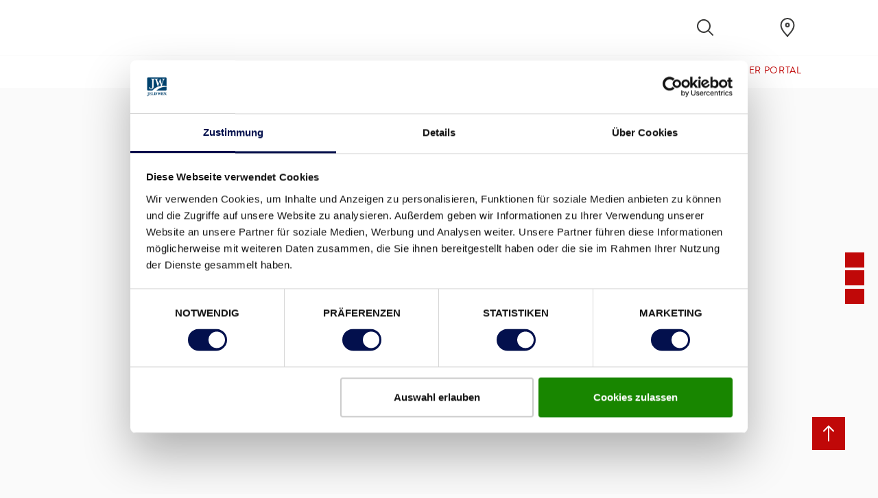

--- FILE ---
content_type: text/html; charset=utf-8
request_url: https://www.dana.at/warum-dana/karriere
body_size: 129576
content:
<!DOCTYPE html>
<html lang=de-at>
<head id="head"><style> html { display: none } </style><title>
	 Karriere | DANA T&#252;ren 
</title><meta name="description" content="Erfahren Sie hier, welche Möglichkeiten Ihnen offen stehen und was es heißt, Teil der DANA Familie zu sein. Auf geht’s!"> 
<meta charset="UTF-8"> 
<meta name="p:domain_verify" content="f550303c42e611c82a01ba40ee7b8adc">
<meta name="viewport" content="width=device-width, initial-scale=1.0">
<script id="Cookiebot" data-culture="de" src="https://consent.cookiebot.com/uc.js" data-cbid="809e7f1f-f8a7-478f-87a7-861ef14caa8d" data-blockingmode="auto" type="text/javascript"></script>
<meta name="msvalidate.01" content="4FD06AECD32DD68089429BA18D9AB63F">

<!-- Google Tag Manager -->
<script>(function(w,d,s,l,i){w[l]=w[l]||[];w[l].push({'gtm.start':
new Date().getTime(),event:'gtm.js'});var f=d.getElementsByTagName(s)[0],
j=d.createElement(s),dl=l!='dataLayer'?'&l='+l:'';j.async=true;j.src=
'https://www.googletagmanager.com/gtm.js?id='+i+dl;f.parentNode.insertBefore(j,f);
})(window,document,'script','dataLayer','GTM-5CLPHND');</script>
<!-- End Google Tag Manager -->



 
<link rel="apple-touch-icon" sizes="180x180" href="/App_Themes/Dana/favicons/apple-touch-icon.png">
<link rel="icon" type="image/png" sizes="32x32" href="/App_Themes/Dana/favicons/favicon-32x32.png">
<link rel="icon" type="image/png" sizes="16x16" href="/App_Themes/Dana/favicons/favicon-16x16.png">
<link rel="manifest" href="/App_Themes/Dana/favicons/site.webmanifest">
<link rel="mask-icon" href="/App_Themes/Dana/favicons/safari-pinned-tab.svg" color="#000000">
<link rel="shortcut icon" href="/App_Themes/Dana/favicons/favicon.ico">
<meta name="msapplication-TileColor" content="#ffffff">
<meta name="msapplication-config" content="/App_Themes/Dana/favicons/browserconfig.xml">
<meta name="theme-color" content="#ffffff">

<script src="/CMSScripts/Custom/Global/Helpers/CookieHelper.js"></script>

<script>
  var ENV = { 
    jsPath: '/CMSPages/GetResource.ashx?scriptfile=/App_Themes/Dana/FrontEndDrop/js/', 
    assetPath: '/App_Themes/Dana/FrontEndDrop/assets/',
    azure: {
          uri: '/customapi/v1/search/facetsearch',
          fieldMap: {
              id: 'documentid',
              dataTypes: {
                  product: {
                      imgSrc: 'eu_productimage1',
                      title: 'eu_customerfriendlyname',
                      url: 'nodealiaspath',
                      category: 'documentcategories'
                  }
              }
          }
      },
      routes: {
          compare: '/compare',
          favourites: '/favoriten'
      },
      labels: {
          compareCheckbox: {
              default: 'Add to compare',
              added: 'Go to compare'
          },

          compareAlert: {
              titleAdded: 'Zur Wunschliste hinzugefügt',
              titleRemoved: 'Von Wunschliste entfernen',
              text: 'You can add {count} more ({limit} max).',
              link: 'Go to compare'
          },

          favouriteButton: {
              add: 'zu den Favoriten',
              added: 'Zur Wunschliste hinzugefügt',
              limitReached: 'Ihre Wunschliste ist voll.'
          },

                validation: {
                    messageValueMissing: 'Bitte dieses Feld ausfüllen.',
                    messageValueMissingCheckbox: 'Dies ist ein Pflichtfeld.',
                    messageValueMissingRadio: 'Bitte wählen Sie aus.',
                    messageValueMissingSelect: 'Bitte wählen Sie aus.',
                    messageValueMissingSelectMulti: 'Please select at least one value.',
                    messageTypeMismatchEmail: 'Please enter an email address.',
                    messageTypeMismatchURL: 'Please enter a URL.',
                    messageTooShort: 'Please lengthen this text to {minLength} characters or more. You are currently using {length} characters.',
                    messageTooLong: 'Please shorten this text to no more than {maxLength} characters. You are currently using {length} characters.',
                    messagePatternMismatch: 'Please match the requested format.',
                    messageBadInput: 'Please enter a number.',
                    messageStepMismatch: 'Please select a valid value.',
                    messageRangeOverflow: 'Bitte wählen Sie einen kleineren Wert als {max}.',
                    messageRangeUnderflow: 'Bitte wählen Sie einen größeren Wert als {min}.',
                    messageGeneric: 'Ungültiger Wert',
                }
      }
  }
</script>
 <!--Meta Tags -->
<meta property="og:site_name" content="Dana">





<!--End Meta Tags-->
</head>
<body class="LTR Unknown DEAT ContentBody" data-skin="dana">
     <!-- Google Tag Manager (noscript) -->
<noscript><iframe src="https://www.googletagmanager.com/ns.html?id=GTM-5CLPHND" height="0" width="0" style="display:none;visibility:hidden"></iframe></noscript>
<!-- End Google Tag Manager (noscript) -->
    <form method="post" action="./karriere?aliaspath=%2fwarum-DANA%2fKarriere" id="form">
<input type="hidden" name="__CMSCsrfToken" id="__CMSCsrfToken" value="EiTPOi1aicJsRwBgMnzNaD28A9CutLuUVIgFZj31hQHP6Uizd8RBbSSG50NxUWF2MfadIe0qEm1k/J8YSGUu9K9Vg8GkC+BMd/8IbkwJMP0=">


<input type="hidden" name="lng" id="lng" value="de-AT">
<script type="text/javascript">
	//<![CDATA[

function PM_Postback(param) { if (window.top.HideScreenLockWarningAndSync) { window.top.HideScreenLockWarningAndSync(0); } if(window.CMSContentManager) { CMSContentManager.allowSubmit = true; }; __doPostBack('m$am',param); }
function PM_Callback(param, callback, ctx) { if (window.top.HideScreenLockWarningAndSync) { window.top.HideScreenLockWarningAndSync(0); }if (window.CMSContentManager) { CMSContentManager.storeContentChangedStatus(); };WebForm_DoCallback('m$am',param,callback,ctx,null,true); }
//]]>
</script>
<script src="/ScriptResource.axd?d=uHIkleVeDJf4xS50Krz-yAXVT9yNed5ra2BdCzrSj6BHq4zHdd3kBLEkryGllZZeDLsFuoLbFAXeUpV02SFMW8yt5z1sQpOwDlsUwDT4XLMXN0Ag2WdlZskcFE7_3_1and4_VQhP--Q838HjrkXDuHsfFLltCEQnFT9lVFx7WFA1&amp;t=345ad968" type="text/javascript"></script>
<script type="text/javascript">
	//<![CDATA[

var CMS = CMS || {};
CMS.Application = {
  "language": "de",
  "imagesUrl": "/CMSPages/GetResource.ashx?image=%5bImages.zip%5d%2f",
  "isDebuggingEnabled": false,
  "applicationUrl": "/",
  "isDialog": false,
  "isRTL": "false"
};

//]]>
</script>
<input type="hidden" name="__VIEWSTATEGENERATOR" id="__VIEWSTATEGENERATOR" value="A5343185">
    
    <div id="ctxM">

</div>
    <style>.js-compareCheckbox { Display:none !important; }</style>


<header class="Header js-navbar" role="banner">
  <div class="Header-inner">
    <h2 class="sr-only">Dana Navigation</h2>
    <div class="Header-secondary js-navbarMobile">
      <div class="Header-secondaryInner">
      
             <a class="Header-brand" href="/">
                <img src="/App_Themes/Dana/img/de-AT/logo.svg" alt="Dana" data-srcset="/App_Themes/Dana/img/de-AT/logo.svg" srcset="[data-uri]" class="js-lazyload"> 
                
                
              </a>
      
        <a class="Header-countrySelect d-lg-none" href="/special-pages/global-landing" title="de-AT">
          <img src="/App_Themes/default/images/custom/countryflags/svg/AT.svg" alt="AT" width="40" height="26" data-srcset="/App_Themes/default/images/custom/countryflags/svg/AT.svg" srcset="[data-uri]" class="js-lazyload">
        </a>
        
      </div>      
      <ul class="Header-pills">
         
      </ul>
    </div>    
    <div class="Header-controls" role="group">
      <button class="HeaderControl HeaderControl--navToggle d-lg-none" id="btnNavbar" type="button" data-toggle="classname" data-target="#navbar" data-target-class="d-block" data-external-off="true" aria-controls="navbar" aria-expanded="false" aria-label="Toggle navigation">
      </button>      
      <button class="HeaderControl HeaderControl--search" id="btnSearch" type="button" data-toggle="classname" data-target="#navbar-search" data-target-class="d-flex" data-external-off="true" aria-controls="navbar-search" aria-expanded="false" aria-label="Toggle search" aria-haspopup="true">
        <svg class="Icon" width="1em" height="1em">
          <use xlink:href="/App_Themes/Dana/FrontEndDrop/assets/Icons.svg#magnifying_glass"></use>
        </svg>
      </button> 
      
      <div class="HeaderControlGroup" role="group">
        <button class="HeaderControl" id="btnSaved" type="button" data-toggle="dropdown" data-display="static" aria-haspopup="true" aria-expanded="false" aria-label="View your favourites">
          <div class="js-favouritesCounter" style="width:1em; height:1em;"></div>
        </button>
        <div class="HeaderControl-dropdown dropdown-menu dropdown-menu-right" aria-labelledby="btnSaved">
          <h6 class="dropdown-header">Kürzlich angesehen</h6>
          <div class="dropdown-item-text">
            <div class="js-favouritesList" data-limit="2" data-labels='{
"noResults": "Keine Produkte in der Wunschliste. ", 
"button": "Alle anzeigen"
}'></div>
          </div>
        </div>
      </div>    
           
      
      <a class="HeaderControl" href="/schauraeume_-_messen/schauraeume" aria-label="Dana.general.wheretobuylinklabel">
        <svg class="Icon" width="1em" height="1em">
          <use xlink:href="/App_Themes/Dana/FrontEndDrop/assets/Icons.svg#location"></use>
        </svg>
      </a>   
         
      <a class="HeaderControl HeaderControl--countrySelect" href="/special-pages/global-landing" title="de-AT">
        <img src="/App_Themes/default/images/custom/countryflags/svg/AT.svg" alt="AT" width="40" height="26" data-srcset="/App_Themes/default/images/custom/countryflags/svg/AT.svg" srcset="[data-uri]" class="js-lazyload">
      </a>
    </div>
  </div>
  <div class="Header-search" id="navbar-search" aria-labelledby="btnSearch">
    

<nav class="HeaderSearch js-headerSearch">
    <div class="HeaderSearch-inner">
        <h2 class="sr-only">Suche</h2>
        <div class="HeaderSearch-field">
            <button type="button" class="HeaderSearch-btnClose js-eventTrigger" data-event="click" data-target="#btnSearch">
                <svg class="Icon ">
                    <use xlink:href="/App_Themes/Dana/FrontEndDrop/assets/icons.svg#arrow_left"></use>
                </svg>
            </button>         
            <svg class="Icon HeaderSearch-fieldIcon">
                <use xlink:href="/App_Themes/Dana/FrontEndDrop/assets/icons.svg#magnifying_glass"></use>
            </svg>
            <input type="search" id="azuresearch_query_inputtext" name="search" aria-label="Search" placeholder="Suchen" autocomplete="off" data-results="/suchergebnisse">
            <button type="button" class="HeaderSearch-btnClear d-none">
                <svg class="Icon ">
                    <use xlink:href="/App_Themes/Dana/FrontEndDrop/assets/icons.svg#cross"></use>
                </svg>
            </button>
        </div>
        <!--/ HeaderSearch-field -->

        <div class="HeaderSearch-view is-active" data-view="default">
            <ul class="HeaderSearch-tabs nav" role="tablist">
                <li>
                    <a class="active" id="search-tab1" data-toggle="tab" href="#search-pane1" role="tab" aria-controls="search-pane1" aria-selected="true">Letzte Suchen</a>
                </li>
                <li>
                    <a id="search-tab2" data-toggle="tab" href="#search-pane2" role="tab" aria-controls="search-pane2" aria-selected="false">
                        <svg class="Icon ">
                            <use xlink:href="/App_Themes/Dana/FrontEndDrop/assets/icons.svg#heart"></use>
                        </svg></a>
                </li>
            </ul>
            <!--/ HeaderSearch-tabs -->

            <div class="HeaderSearch-content">
            
                
                <div class="HeaderSearch-sectionGroup active col-lg-6 offset-lg-1" id="search-pane1">
                    

                    
                    <section class="HeaderSearch-section col-lg-6">
                        <h6 class="HeaderSearch-heading d-none d-lg-block">Letzte Suchen</h6>

                        <div class="list-group">

                        

                        
                            <a class="list-group-item list-group-item-action" href="">Keine kürzlich angesehenen Objekte</a>
                        

                        </div>
                    </section>
                    

                    
                    <section class="HeaderSearch-section col-lg-6">
                        <div id="p_lt_WebPartZone5_zoneHeaderSearch_AzureSearch_pnCustomLinks">
	
                            <h6 class="HeaderSearch-heading">Passende Themen</h6>
                            <div class="list-group">
                                
                            </div>
                        
</div> 
                    </section>                 
                </div>
                <!--/ HeaderSearch-sectionGroup active col-lg-6 offset-lg-1  -->




                
                <section class="HeaderSearch-section col-lg-4" id="search-pane2">
                    <div id="p_lt_WebPartZone5_zoneHeaderSearch_AzureSearch_pnFavourites">
	
                        <h6 class="HeaderSearch-heading d-none d-lg-block"><svg class="Icon ">
                                <use xlink:href="/App_Themes/Dana/FrontEndDrop/assets/icons.svg#heart"></use>
                            </svg> Kürzlich angesehen </h6>
                        <div class="js-favouritesList" data-limit="2" data-labels='{
                            "noResults": "Keine Produkte in der Wunschliste.", 
                            "button": "Alle anzeigen"
                        }'></div>
                    
</div>
                </section>
                

           </div>
            <!--/ HeaderSearch-content -->
        </div>
        <!--/ HeaderSearch-view -->

        <div class="HeaderSearch-view" data-view="suggestions">
            <div class="HeaderSearch-content">
                <section class="HeaderSearch-section col-lg-3 offset-lg-1" id="azuresearch_result_suggestionssection">
                    <h6 class="HeaderSearch-heading">Vorschläge</h6>
                    <div class="list-group" id="azuresearch_result_resultview_suggestionscontainer"></div>
                </section>
                <!--/ HeaderSearch-section -->

                <section class="HeaderSearch-section col-lg-7" id="azuresearch_result_productssection">
                    <div id="p_lt_WebPartZone5_zoneHeaderSearch_AzureSearch_pnProductSuggestions">
	
                        <h6 class="HeaderSearch-heading">Vorgeschlagene Produkte</h6>
                        <div class="row" id="azuresearch_result_resultview_suggestedproductscontainer"></div>
                    
</div>
                </section>
                <!--/ HeaderSearch-section -->
            </div>
             <div class="col-lg-3 offset-lg-1 p-0">
             <div id="p_lt_WebPartZone5_zoneHeaderSearch_AzureSearch_btnSeeAllResults" class="btn btn-primary btn--globalsearch">
	
   Alle Ergebnisse anzeigen
        
</div> </div>
</div> 
            <!--/ HeaderSearch-content -->
        </div>
        <!--/ HeaderSearch-view -->

    </nav></div>
    <!--/ HeaderSearch-inner -->


<script>
    // Dummy code to demo typeahead view

    (function () {
        var panel = document.querySelector( '.js-headerSearch' );
        var field = panel.querySelector('#azuresearch_query_inputtext');
        var views = panel.querySelectorAll( '[data-view]' );
        var or = field.value;
        var globalSearchButton = document.querySelector('.btn--globalsearch');
        var ajaxRequestcount = 0;

        function setView( name ){
            const activeClass = 'is-active';

             Array.from(views).forEach( function(view) {
                if( name !== view.dataset.view ) {
                    view.classList.remove( activeClass );
                } else {
                    view.classList.add( activeClass );
                }
            });
        }

        function handleInput( e ){
            if( field.value !== '' ) {
                setView('suggestions');
                AzureServiceCallReturnsResult(field.value).done(ProcessAzureSearchResults).fail(ProcessFailedResponse);
            } else {
                setView('default');
                HandleResetSearch();
            }
        }

        function AzureServiceCallReturnsResult(query) {
            var root = document.location.protocol + '//' + document.location.host;
            var uri = root + '/customapi/v1/search/all/' + query;
            ajaxRequestcount = ajaxRequestcount + 1;
            return $.ajax({
                url: uri,
                type: 'GET'
            });
        }

        function ProcessFailedResponse() {
            ajaxRequestcount = ajaxRequestcount - 1;
            ShowHtmlWithinDiv('#azuresearch_result_resultcountcontainer', 'Search not available! Please try again later.');
            HandleZeroResults();
        }

        function HandleZeroResults() {
            $('#azuresearch_result_resultview').fadeOut("slow");
        }

        function HandleNonZeroResults() {
            $('#azuresearch_result_resultview').fadeIn("slow");
        }

        function HandleResetSearch() {
            $('#azuresearch_result_maincontainer').fadeOut("slow");
        }

        function ShowHtmlWithinDiv(id, html) { 
            var elem = $(id);
            elem.html(html);
        }

        function HandleMoveResultsIntoTarget() {
            $('#azuresearch_result_maincontainer').appendTo(resultContainerID)
        }

        function ProcessAzureSearchResults(data, textStatus) {
           
            if (ajaxRequestcount != 0 || data.term == field.value){

            if (data == null || (data.suggestions.length == 0 && data.suggestedproducts.length == 0)) {
                $('#azuresearch_result_resultview_suggestionscontainer').html('');
				$('#azuresearch_result_resultview_suggestedproductscontainer').html('');
            }

            ajaxRequestcount = ajaxRequestcount - 1;

            if (data.term == field.value){
                ajaxRequestcount = 0;
            }

            $('#azuresearch_result_resultview_suggestionscontainer').html('');
            $.each(data.suggestions, HandleSuggestions);

            $('#azuresearch_result_resultview_suggestedproductscontainer').html('');
            $.each(data.suggestedproducts, HandleSuggestedProducts);

            }
        }

        function HandleSuggestions(index, node) {
            if (index < 4) {
                $('#azuresearch_result_resultview_suggestionscontainer').append(
                    '<a class="list-group-item list-group-item-action" href="' + node.nodealiaspath + '">' + node.documentname + '</a>'
                );
            }
        }

        function HandleSuggestedProducts(index, node) {
            if (index < 5) {
                $('#azuresearch_result_resultview_suggestedproductscontainer').append(
                    '<div class="col-lg-6"><article class="FavouritesItem"><img class="FavouritesItem-img" src="' + node.eu_productimage1 + '" width="50" alt="" />'
                    + '<div class="FavouritesItem-body"><h4 class="FavouritesItem-title"><a href="' + node.nodealiaspath + '">' + node.eu_customerfriendlyname + '</a></h4>'
                    + '<p class="FavouritesItem-category">' + node.eu_application + '</p>'
                    + '</div></article></div>'
                );
            }
        }

        function GlobalSearch() {
			if (field.value !== '') {
				var result = field.dataset.results;
				var root = document.location.protocol + '//' + document.location.host;
                location.href = root + result + '?q=' + encodeURIComponent(field.value);
			}
		}

        field.addEventListener( 'input', handleInput );
        field.addEventListener('keydown', function (e) {
            if (e.keyCode == 13) {
                e.preventDefault();
                GlobalSearch();
            };
        });

		globalSearchButton.addEventListener("click", function () {
            GlobalSearch();
		});

        document.addEventListener('activated.tt', function(e) {
            if( e.detail.target.id === 'navbar-search' ) {
                setView('default');
            }
        });
    })();
</script>

     
  
  <div class="Header-primary" id="navbar">
    <nav class="HeaderNavbar">
      <div class="HeaderNavbar-inner">  
    
        

<ul class="HeaderNavbar-nav">

	
			<li id="p_lt_WebPartZone6_zoneHeaderNavNew_UserControl_userControlElem_rptNavigation_ctl00_liHeaderBarItem" class="HeaderNavbar-item">
				
					<a class='HeaderNavbar-link ' href='/home-at'>
					   Home
					   <span class="sr-only">(current)</span>
					</a>
				
				
			</li>
		
			<li id="p_lt_WebPartZone6_zoneHeaderNavNew_UserControl_userControlElem_rptNavigation_ctl01_liHeaderBarItem" class="HeaderNavbar-item">
				
				
					<a class="HeaderNavbar-link " href="#navbar-dropdown19912" data-toggle="classname" aria-controls="navbar-dropdown19912" aria-expanded="false" data-external-off="true" role="button">Inspiration</a>

					
					<div class="HeaderNavbar-dropdown" id="navbar-dropdown19912">
						<h6 class="dropdown-header">
							<a class="list-group-item-action" href="/inspiration-de">
								&nbsp; Inspiration
							</a>
						</h6>
						<div class="dropdown-item-text">
							<div class="row">
								<div class="col-lg-12">
									<div class="list-group">
										
												<a class="list-group-item list-group-item-action" href="/inspiration-de/tuerenblicke">Türenblicke</a>
											
												<a class="list-group-item list-group-item-action" href="/inspiration-de/innovationen">Innovationen</a>
											
												<a class="list-group-item list-group-item-action" href="/inspiration-de/referenzen">Referenzen</a>
											
												<a class="list-group-item list-group-item-action" href="/inspiration-de/blog">Blog</a>
											
									</div>
								</div>
							</div>
						</div>

					</div>
							
			</li>
		
			<li id="p_lt_WebPartZone6_zoneHeaderNavNew_UserControl_userControlElem_rptNavigation_ctl02_liHeaderBarItem" class="HeaderNavbar-item">
				
				
					<a class="HeaderNavbar-link " href="#navbar-dropdown19911" data-toggle="classname" aria-controls="navbar-dropdown19911" aria-expanded="false" data-external-off="true" role="button">Produkte</a>

					
					<div class="HeaderNavbar-dropdown" id="navbar-dropdown19911">
						<h6 class="dropdown-header">
							<a class="list-group-item-action" href="/produkte/innenturen">
								&nbsp; Produkte
							</a>
						</h6>
						<div class="dropdown-item-text">
							<div class="row">
								<div class="col-lg-12">
									<div class="list-group">
										
												<a class="list-group-item list-group-item-action" href="/produkte/innenturen">Innentüren</a>
											
												<a class="list-group-item list-group-item-action" href="/produkte/windfangloesungen">Windfanglösungen</a>
											
												<a class="list-group-item list-group-item-action" href="/produkte/schiebetueren">Schiebetüren</a>
											
												<a class="list-group-item list-group-item-action" href="/produkte/ausfuehrungen-innentueren">Ausführungen Innentüren</a>
											
												<a class="list-group-item list-group-item-action" href="/produkte/turrahmen-innenturen">Türrahmen Innentüren</a>
											
												<a class="list-group-item list-group-item-action" href="/produkte/drucker-und-beschlage-innenturen">Drücker und Beschläge Innentüren</a>
											
												<a class="list-group-item list-group-item-action" href="/produkte/glasdesigns-innenturen">Glasdesigns Innentüren</a>
											
												<a class="list-group-item list-group-item-action" href="/produkte/pflegeset-fuer-innentueren">Pflegeset für Innentüren</a>
											
												<a class="list-group-item list-group-item-action" href="/produkte/eingangstueren">Eingangstüren</a>
											
												<a class="list-group-item list-group-item-action" href="/produkte/dana-smart-door">DANA SMART DOOR</a>
											
												<a class="list-group-item list-group-item-action" href="/produkte/tuerrenovierung">Türrenovierung</a>
											
												<a class="list-group-item list-group-item-action" href="/produkte/tuerenwissen">Türenwissen</a>
											
									</div>
								</div>
							</div>
						</div>

					</div>
							
			</li>
		
			<li id="p_lt_WebPartZone6_zoneHeaderNavNew_UserControl_userControlElem_rptNavigation_ctl03_liHeaderBarItem" class="HeaderNavbar-item">
				
				
					<a class="HeaderNavbar-link " href="#navbar-dropdown19914" data-toggle="classname" aria-controls="navbar-dropdown19914" aria-expanded="false" data-external-off="true" role="button">Warum DANA</a>

					
					<div class="HeaderNavbar-dropdown" id="navbar-dropdown19914">
						<h6 class="dropdown-header">
							<a class="list-group-item-action" href="/warum-dana">
								&nbsp; Warum DANA
							</a>
						</h6>
						<div class="dropdown-item-text">
							<div class="row">
								<div class="col-lg-12">
									<div class="list-group">
										
												<a class="list-group-item list-group-item-action" href="/warum-dana/oesterreichs-beliebteste-tuer">DAFÜR DANA</a>
											
												<a class="list-group-item list-group-item-action" href="/warum-dana/dana-geschichte">DANA Geschichte</a>
											
												<a class="list-group-item list-group-item-action" href="/warum-dana/qualitaet-aus-oesterreich">Qualität aus Österreich</a>
											
												<a class="list-group-item list-group-item-action" href="/warum-dana/soziale-verantwortung">Soziale Verantwortung</a>
											
												<a class="list-group-item list-group-item-action" href="/warum-dana/oekologische-verantwortung">Ökologische Verantwortung</a>
											
												<a class="list-group-item list-group-item-action" href="/warum-dana/presse">Presse</a>
											
												<a class="list-group-item list-group-item-action" href="/warum-dana/karriere">Karriere</a>
											
									</div>
								</div>
							</div>
						</div>

					</div>
							
			</li>
		
			<li id="p_lt_WebPartZone6_zoneHeaderNavNew_UserControl_userControlElem_rptNavigation_ctl04_liHeaderBarItem" class="HeaderNavbar-item">
				
				
					<a class="HeaderNavbar-link " href="#navbar-dropdown19916" data-toggle="classname" aria-controls="navbar-dropdown19916" aria-expanded="false" data-external-off="true" role="button">Schauräume</a>

					
					<div class="HeaderNavbar-dropdown" id="navbar-dropdown19916">
						<h6 class="dropdown-header">
							<a class="list-group-item-action" href="/schauraeume_-_messen/schauraeume">
								&nbsp; Schauräume
							</a>
						</h6>
						<div class="dropdown-item-text">
							<div class="row">
								<div class="col-lg-12">
									<div class="list-group">
										
												<a class="list-group-item list-group-item-action" href="/schauraeume_-_messen/schauraeume">Schauräume</a>
											
												<a class="list-group-item list-group-item-action" href="/virtuelle-schauraumrundgaenge">Virtuelle Schauraumrundgänge</a>
											
												<a class="list-group-item list-group-item-action" href="/schauraeume_-_messen/messen">Messen</a>
											
									</div>
								</div>
							</div>
						</div>

					</div>
							
			</li>
		
			<li id="p_lt_WebPartZone6_zoneHeaderNavNew_UserControl_userControlElem_rptNavigation_ctl05_liHeaderBarItem" class="HeaderNavbar-item">
				
				
					<a class="HeaderNavbar-link " href="#navbar-dropdown19915" data-toggle="classname" aria-controls="navbar-dropdown19915" aria-expanded="false" data-external-off="true" role="button">Kontakt</a>

					
					<div class="HeaderNavbar-dropdown" id="navbar-dropdown19915">
						<h6 class="dropdown-header">
							<a class="list-group-item-action" href="/kontakt_dana">
								&nbsp; Kontakt
							</a>
						</h6>
						<div class="dropdown-item-text">
							<div class="row">
								<div class="col-lg-12">
									<div class="list-group">
										
												<a class="list-group-item list-group-item-action" href="/kontakt/kontakt-dana">Kontakt DANA</a>
											
												<a class="list-group-item list-group-item-action" href="/kontakt/kontaktformular-schweiz">Kontakt DANA Schweiz</a>
											
												<a class="list-group-item list-group-item-action" href="/tuerenbuch-bestellen">Türenbuch bestellen</a>
											
												<a class="list-group-item list-group-item-action" href="/kontakt/impressum">Impressum</a>
											
												<a class="list-group-item list-group-item-action" href="/tuerencheckliste">Türencheckliste</a>
											
									</div>
								</div>
							</div>
						</div>

					</div>
							
			</li>
		
			<li id="p_lt_WebPartZone6_zoneHeaderNavNew_UserControl_userControlElem_rptNavigation_ctl06_liHeaderBarItem" class="HeaderNavbar-item">
				
				
					<a class="HeaderNavbar-link " href="#navbar-dropdown19913" data-toggle="classname" aria-controls="navbar-dropdown19913" aria-expanded="false" data-external-off="true" role="button">PARTNER | ARCHITEKTEN</a>

					
					<div class="HeaderNavbar-dropdown" id="navbar-dropdown19913">
						<h6 class="dropdown-header">
							<a class="list-group-item-action" href="/partner-architekten">
								&nbsp; PARTNER | ARCHITEKTEN
							</a>
						</h6>
						<div class="dropdown-item-text">
							<div class="row">
								<div class="col-lg-12">
									<div class="list-group">
										
												<a class="list-group-item list-group-item-action" href="http://oxomi.com/p/2025306/search">Mediaportal AT</a>
											
												<a class="list-group-item list-group-item-action" href="http://oxomi.com/p/3000166/search">Mediaportal DE</a>
											
												<a class="list-group-item list-group-item-action" href="http://oxomi.com/p/3000626">Mediaportal CH</a>
											
												<a class="list-group-item list-group-item-action" href="/partner-architekten/sicherheitshinweise-fuer-dana-tueren">Sicherheitshinweise für DANA Türen</a>
											
												<a class="list-group-item list-group-item-action" href="/partner-architekten/tuerensuche">Türensuche</a>
											
												<a class="list-group-item list-group-item-action" href="/partner-architekten/zargen-stoecke">Zargen & Stöcke</a>
											
												<a class="list-group-item list-group-item-action" href="/partner-architekten/sonderformen">Sonderformen</a>
											
												<a class="list-group-item list-group-item-action" href="/partner-architekten/renovierungen">Renovierungen</a>
											
												<a class="list-group-item list-group-item-action" href="/partner-architekten/modellserie-typ-65">Modellserie Typ 65</a>
											
												<a class="list-group-item list-group-item-action" href="/partner-architekten/tueren-zargentechnik">Türen & Zargentechnik</a>
											
												<a class="list-group-item list-group-item-action" href="/partner-architekten/zubehoer">Zubehör</a>
											
												<a class="list-group-item list-group-item-action" href="/partner-architekten/schutzfunktionen-normen-gesetzliche-vorgaben">Schutzfunktionen, Normen, gesetzliche Vorgaben</a>
											
												<a class="list-group-item list-group-item-action" href="/partner-architekten/ce-eh-uea-kennzeichen">CE-, EH- und ÜA-Kennzeichen</a>
											
												<a class="list-group-item list-group-item-action" href="/partner-architekten/wohngesundheit-voc">Wohngesundheit VOC</a>
											
												<a class="list-group-item list-group-item-action" href="/partner-architekten/nachhaltigkeit-zertifikate">Nachhaltigkeit | Zertifikate </a>
											
												<a class="list-group-item list-group-item-action" href="/partner-architekten/downloads">Downloads</a>
											
												<a class="list-group-item list-group-item-action" href="https://mailchi.mp/jeldwen.com/anmeldung-dana-partner-news">Newsletter</a>
											
												<a class="list-group-item list-group-item-action" href="/partner-architekten/dana-ansprechpartner">DANA Ansprechpartner</a>
											
												<a class="list-group-item list-group-item-action" href="/ansprechpartner-de">DANA Ansprechpartner DE</a>
											
												<a class="list-group-item list-group-item-action" href="/ansprechpartner-ch">DANA Ansprechpartner CH</a>
											
									</div>
								</div>
							</div>
						</div>

					</div>
							
			</li>
		
			<li id="p_lt_WebPartZone6_zoneHeaderNavNew_UserControl_userControlElem_rptNavigation_ctl07_liHeaderBarItem" class="HeaderNavbar-item">
				
					<a class='HeaderNavbar-link highlighted' href='https://partner.dana.at/login'>
					   Partner Portal
					   <span class="sr-only">(current)</span>
					</a>
				
				
			</li>
		
</ul>

   
      
      </div>
    </nav>
  </div>
</header>



<main class="Main">    
  

 
<div class="gallery-wrapper">
  

<div class="media-file-gallery">
	<figure class="figure">
  <img class="figure-img js-lazyload" src="/getmedia/5a7117ef-89f2-4330-b0d4-96000ae3c2bb/img" alt="" srcset="[data-uri]" data-srcset="/getmedia/5a7117ef-89f2-4330-b0d4-96000ae3c2bb/img"> 
</figure>

	<button id="p_lt_WebPartZone7_zoneContent_pageplaceholder_p_lt_WebPartZone2_ZoneWidgetContent_MediaImage_WithoutPinterest_btLoadMore" type="button" class="btn btn-lg btn-block btn-secondary d-md-none js-galleryLoadMore">Mehr</button>

	
	<div class="d-flex justify-content-between align-items-center">
		
		
	</div>
</div>

</div><div class="generic_content">
  <div class="Section Section--spacerLg"><div class="Section-container"><div class="text-fit-to-rest">
  
<div class="richtext">
    <h1>Karriere</h1>

<h2>Auf. Zu. Ihrer Karriere bei DANA.</h2>

<p>Sie legen Wert auf Ihre Umwelt, suchen nach immer neuen Herausforderungen und wünschen sich einen Arbeitsplatz, an dem neben Sicherheit auch Kollegialität groß geschrieben wird? Dann sind Sie bei DANA, einer Marke von JELD-WEN, genau richtig. Sammeln Sie hier erste Eindrücke und erfahren Sie mehr darüber, was eine Karriere bei DANA bedeutet.</p>

<p>&nbsp;</p>

</div>
</div><div class="Section Section--spacerLg"><div class="Section-container"><section section--spacerlg class="Panel"><div class="Panel-item col-md-12 col-lg-4"><div class="dana_padding_right">
  










    
    <article class="card card-sm flex-grow-1 js-link card-with-bg" tabindex="-1">
        <div class="card-img-wrap embed-responsive embed-responsive-cover embed-responsive-1by1">
            <img class="card-img-top embed-responsive-item js-lazyload" src="/getmedia/a19709ef-a0a2-4792-b8a1-594a7ccb9223/karriere-dana-team-3.jpg.aspx" srcset="[data-uri]" data-srcset="/getmedia/a19709ef-a0a2-4792-b8a1-594a7ccb9223/karriere-dana-team-3.jpg.aspx" alt="ARBEITEN BEI DANA">
        </div>
        <div class="card-img-overlay">
            <h3 class="card-title">
                
                    <a class="card-title-a" href="/warum-dana/karriere/arbeiten-bei-dana" title="ARBEITEN BEI DANA">
                        ARBEITEN BEI DANA
                    </a>
                
            </h3>
        </div>
    </article>












</div></div><div class="Panel-item col-md-6 col-lg-4"><div class="dana_padding_right">
  










    
    <article class="card card-sm flex-grow-1 js-link card-with-bg" tabindex="-1">
        <div class="card-img-wrap embed-responsive embed-responsive-cover embed-responsive-1by1">
            <img class="card-img-top embed-responsive-item js-lazyload" src="/getmedia/a8aae13e-639b-4a38-8b29-d26eba447ac2/dana-offene-stellen-bewerbung-job.jpg.aspx" srcset="[data-uri]" data-srcset="/getmedia/a8aae13e-639b-4a38-8b29-d26eba447ac2/dana-offene-stellen-bewerbung-job.jpg.aspx" alt="OFFENE<br>STELLEN">
        </div>
        <div class="card-img-overlay">
            <h3 class="card-title">
                
                    <a class="card-title-a" href="/warum-dana/karriere/offene-stellen" title="OFFENE<br>STELLEN">
                        OFFENE<br>STELLEN
                    </a>
                
            </h3>
        </div>
    </article>












</div></div><div class="Panel-item col-md-6 col-lg-4"><div class="dana_padding_right">
  










    
    <article class="card card-sm flex-grow-1 js-link card-with-bg" tabindex="-1">
        <div class="card-img-wrap embed-responsive embed-responsive-cover embed-responsive-1by1">
            <img class="card-img-top embed-responsive-item js-lazyload" src="/getmedia/3c00d55f-06f4-46e3-b950-ea280a38e0a8/arbeiten-bei-dana-karriere-soziale-verantwortung.jpg.aspx" srcset="[data-uri]" data-srcset="/getmedia/3c00d55f-06f4-46e3-b950-ea280a38e0a8/arbeiten-bei-dana-karriere-soziale-verantwortung.jpg.aspx" alt="SOZIALE VER-<br>ANTWORTUNG">
        </div>
        <div class="card-img-overlay">
            <h3 class="card-title">
                
                    <a class="card-title-a" href="/warum-dana/karriere/soziale-verantwortung" title="SOZIALE VER-<br>ANTWORTUNG">
                        SOZIALE VER-<br>ANTWORTUNG
                    </a>
                
            </h3>
        </div>
    </article>












</div></div></section section--spacerlg></div></div><div class="Section Section--spacerLg"><div class="Section-container"><section section--spacerlg class="Panel"><div class="Panel-item col-md-12 col-lg-4"><div class="dana_padding_right">
  










    
    <article class="card card-sm flex-grow-1 js-link card-with-bg" tabindex="-1">
        <div class="card-img-wrap embed-responsive embed-responsive-cover embed-responsive-1by1">
            <img class="card-img-top embed-responsive-item js-lazyload" src="/getmedia/d616ae7a-8919-4466-9070-7cdd775d4908/lehrlinge-team-13-dana.aspx" srcset="[data-uri]" data-srcset="/getmedia/d616ae7a-8919-4466-9070-7cdd775d4908/lehrlinge-team-13-dana.aspx" alt="LEHRE BEI<br>DANA">
        </div>
        <div class="card-img-overlay">
            <h3 class="card-title">
                
                    <a class="card-title-a" href="/warum-dana/karriere/lehre-bei-dana" title="LEHRE BEI<br>DANA">
                        LEHRE BEI<br>DANA
                            <svg class="Icon card-link-arrow">
                                <use xlink:href="/app_themes/Dana/frontenddrop/assets/icons.svg#arrow_right"></use>
                            </svg>
                        
                    </a>
                
            </h3>
        </div>
    </article>












</div></div><div class="Panel-item col-md-6 col-lg-4"><div class="dana_padding_right">
  










    
    <article class="card card-sm flex-grow-1 js-link card-with-bg" tabindex="-1">
        <div class="card-img-wrap embed-responsive embed-responsive-cover embed-responsive-1by1">
            <img class="card-img-top embed-responsive-item js-lazyload" src="/getmedia/e1809759-93be-4419-b687-18709762630e/DANA-Tueren-Berufsfelder-2.jpg.aspx" srcset="[data-uri]" data-srcset="/getmedia/e1809759-93be-4419-b687-18709762630e/DANA-Tueren-Berufsfelder-2.jpg.aspx" alt="UNSERE<br>BERUFSFELDER">
        </div>
        <div class="card-img-overlay">
            <h3 class="card-title">
                
                    <a class="card-title-a" href="/warum-dana/karriere/unsere-berufsfelder" title="UNSERE<br>BERUFSFELDER">
                        UNSERE<br>BERUFSFELDER
                    </a>
                
            </h3>
        </div>
    </article>












</div></div><div class="Panel-item col-md-6 col-lg-4"><div class="dana_padding_right">
  










    
    <article class="card card-sm flex-grow-1 js-link card-with-bg" tabindex="-1">
        <div class="card-img-wrap embed-responsive embed-responsive-cover embed-responsive-1by1">
            <img class="card-img-top embed-responsive-item js-lazyload" src="/getmedia/eb28d9ec-7ac0-4c81-ad7f-a30d581307d0/Mitarbeiter-stellen-sich-vor-Dana.jpg.aspx" srcset="[data-uri]" data-srcset="/getmedia/eb28d9ec-7ac0-4c81-ad7f-a30d581307d0/Mitarbeiter-stellen-sich-vor-Dana.jpg.aspx" alt="UNSERE<br>MITARBEITER">
        </div>
        <div class="card-img-overlay">
            <h3 class="card-title">
                
                    <a class="card-title-a" href="/warum-dana/karriere/unsere-mitarbeiter" title="UNSERE<br>MITARBEITER">
                        UNSERE<br>MITARBEITER
                    </a>
                
            </h3>
        </div>
    </article>












</div></div></section section--spacerlg></div></div></div></div>
</div> 
   
</main>

<footer class="Footer">
  <a href="#top" class="Footer-btnPageTop">
    <svg class="Icon"> 
      <use xlink:href="/App_Themes/Dana/FrontEndDrop/assets/Icons.svg#arrow_up"></use>
    </svg>
    <span>&nbsp;</span>
  </a>
  <div class="Footer-primary">
    <div class="Footer-inner">
      <div class="row">
        <div class="col-md-7 col-lg-8 order-1 order-md-0">
          <div class="row mb-6 mb-lg-7">
            
<div class="col-lg-3">
  <div class="NavCategory NavCategory--standalone">
    <h6 class="NavCategory-toggle">
      <button type="button" data-toggle="collapse" data-target="#footerBody19974" aria-expanded="false" aria-controls="footerBody19974">
        Entdecke DANA Türen
      </button>
    </h6>
    <div class="NavCategory-collapse collapse" id="footerBody19974">
      <div class="NavCategory-body">
        <nav class="list-group"><a href="https://www.dana.at/inspiration-de/tuerenblicke">Türenblicke</a><a href="https://www.dana.at/inspiration-de/innovationen">Innovationen</a><a href="https://www.dana.at/produkte/innenturen-at">Innentüren</a><a href="https://www.dana.at/produkte/ausfuehrungen-innentueren">Ausführungen</a><a href="https://www.dana.at/produkte/eingangstueren">Eingangstüren</a><a href="https://www.dana.at/special-pages/online-tuerenbuch">Online Türenbuch</a></nav>
</div>
</div>
</div>
</div><div class="col-lg-3">
  <div class="NavCategory NavCategory--standalone">
    <h6 class="NavCategory-toggle">
      <button type="button" data-toggle="collapse" data-target="#footerBody19973" aria-expanded="false" aria-controls="footerBody19973">
        Marke DANA
      </button>
    </h6>
    <div class="NavCategory-collapse collapse" id="footerBody19973">
      <div class="NavCategory-body">
        <nav class="list-group"><a href="https://www.dana.at/warum-dana/oesterreichs-beliebteste-tuer">AUF. ZU. DANA</a><a href="https://www.dana.at/warum-dana/dana-geschichte">Geschichte</a><a href="https://www.dana.at/warum-dana/qualitaet-aus-oesterreich">Qualität aus Österreich</a><a href="https://www.dana.at/warum-dana/oekologische-verantwortung">Ökologische Verantwortung</a><a href="https://www.dana.at/warum-dana/soziale-verantwortung">Soziale Verantwortung</a><a href="https://www.dana.at/warum-dana/jeld-wen-gruppe">Die JELD-WEN Gruppe</a><a href="https://www.dana.at/warum-dana/presse">Presse</a></nav>
</div>
</div>
</div>
</div><div class="col-lg-3">
  <div class="NavCategory NavCategory--standalone">
    <h6 class="NavCategory-toggle">
      <button type="button" data-toggle="collapse" data-target="#footerBody19975" aria-expanded="false" aria-controls="footerBody19975">
        Karriere
      </button>
    </h6>
    <div class="NavCategory-collapse collapse" id="footerBody19975">
      <div class="NavCategory-body">
        <nav class="list-group"><a href="https://www.dana.at/warum-dana/karriere/arbeiten-bei-dana">Arbeiten bei DANA</a><a href="https://www.dana.at/warum-dana/karriere/unsere-berufsfelder">Unsere Berufsfelder</a><a href="https://www.dana.at/warum-dana/karriere/offene-stellen">Offene Stellen</a><a href="https://www.dana.at/warum-dana/karriere/lehre-bei-dana">Lehre bei DANA</a><a href="https://www.dana.at/warum-dana/karriere/unsere-mitarbeiter">Unsere Mitarbeiter</a></nav>
</div>
</div>
</div>
</div><div class="col-lg-3">
  <div class="NavCategory NavCategory--standalone">
    <h6 class="NavCategory-toggle">
      <button type="button" data-toggle="collapse" data-target="#footerBody19972" aria-expanded="false" aria-controls="footerBody19972">
        Service | Kontakt
      </button>
    </h6>
    <div class="NavCategory-collapse collapse" id="footerBody19972">
      <div class="NavCategory-body">
        <nav class="list-group"><a href="https://www.dana.at/kontakt/impressum">Impressum</a><a href="https://www.dana.at/schauraeume_-_messen/schauraeume">Schauräume</a><a href="https://www.dana.at/tuerenbuch-bestellen">Türenbuch bestellen</a><a href="https://www.dana.at/getmedia/5dbedb28-ba32-4d5e-9bcc-0fa6d2610d52/DANA_Turencheckliste_2019_DIGITAL.pdf.aspx" target='_blank'>Türencheckliste</a><a href="https://www.dana.at/kontakt/kontakt-dana">Kontakt</a><a href="https://www.dana.at/inspiration-de/blog">Blog</a><a href="https://www.dana.at/datenschutz-at">Datenschutz</a><a href="https://www.dana.at/cookie-hinweis">Cookie Hinweis</a></nav>
</div>
</div>
</div>
</div>
            
          </div>
          <h6 class="Footer-header">&nbsp;</h6>
          <a class="SocialIcon " href="	https://www.facebook.com/danatueren/" title="Facebook" target="_blank"><i class="iconfont-facebook"></i></a>
<a class="SocialIcon " href="https://www.instagram.com/dana_tueren/" title="Instagram" target="_blank"><i class="iconfont-instagram"></i></a>
<a class="SocialIcon " href="https://www.pinterest.de/dana_tueren/" title="Pinterest" target="_blank"><i class="iconfont-pinterest"></i></a>
<a class="SocialIcon " href="https://www.youtube.com/c/DANAT%C3%BCren_Austria" title="Youtube" target="_blank"><i class="iconfont-youtube"></i></a>
<a class="SocialIcon " href="https://www.linkedin.com/sharing/share-offsite/?url=https://www.dana.at/inspiration-de/blog/tuer-auf-fuer-das-multifunktionselement-glastuer" title="LinkedIn" target="_blank"><i class="iconfont-linkedin"></i></a>

        </div> 
        <div class="col-md-5 col-lg-4 d-md-flex order-0 order-md-1">
          
            <div class="Footer-panel">
              <h6 class="Footer-header">DANA Schauräume</h6>
              <p><strong>AUF. ZU.</strong>&nbsp;Ihrem Türenerlebnis im DANA Schauraum!</p>
              <p>
                <a class="btn btn-lg btn-block mb-1 btn-outline-white" href="/schauraume_-_messen/Redirect_schauraeume">
                  Hier Termin vereinbaren
                </a>
              </p>                                 
            </div>
          
        </div>
      </div> 
    </div> 
  </div> 
  <div class="Footer-secondary">
    <div class="Footer-inner">
      
       <img class="Footer-logo js-lazyload" src="/App_Themes/Dana/img/de-AT/footer-logo.svg" alt="JeldWen" data-srcset="/App_Themes/Dana/img/de-AT/footer-logo.svg" srcset="[data-uri]">
      
      <p class="Footer-smallprint"><p>Copyright JELD-WEN Türen GmbH&nbsp;2024 | Alle Rechte vorbehalten.&nbsp;</p>




      
      <a class="Footer-btnCountrySelect" href='/special-pages/global-landing' title="de-AT">
        <img src="/App_Themes/default/images/custom/countryflags/svg/AT.svg" alt="AT" data-srcset="/App_Themes/default/images/custom/countryflags/svg/AT.svg" srcset="[data-uri]" class="js-lazyload">
        Austria
      </a>                                   
    </div>
  </div>
</footer>
<div class="SocialShare-float">
  <a class="SocialIcon " href="/schauraeume_-_messen/schauraeume" title="Schauräume" target="_blank"><img alt="" src="/getmedia/8638f399-9d62-4831-b8f0-2437470fda37/schauraum_cta_icon_dana.jpg.aspx?width=60&height=60&ext=.jpg" data-srcset="/getmedia/8638f399-9d62-4831-b8f0-2437470fda37/schauraum_cta_icon_dana.jpg.aspx?width=60&height=60&ext=.jpg" srcset="[data-uri]" class="js-lazyload"></a>
<a class="SocialIcon " href="/tuerenbuch-bestellen" title="Türenbuch bestellen" target="_blank"><img alt="" src="/getmedia/c00b892b-3cb6-48b6-b447-2ef4b2f4cf9a/Tuerenbuch_CTA_Icon_DANA.jpg.aspx?width=60&height=60&ext=.jpg" data-srcset="/getmedia/c00b892b-3cb6-48b6-b447-2ef4b2f4cf9a/Tuerenbuch_CTA_Icon_DANA.jpg.aspx?width=60&height=60&ext=.jpg" srcset="[data-uri]" class="js-lazyload"></a>
<a class="SocialIcon " href="/kontakt/kontakt-dana" title="Kontakt" target="_blank"><img alt="" src="/getmedia/3b874d5d-17aa-419d-a751-4722d7290199/kontakt_cta_icon_dana.jpg.aspx?width=60&height=60&ext=.jpg" data-srcset="/getmedia/3b874d5d-17aa-419d-a751-4722d7290199/kontakt_cta_icon_dana.jpg.aspx?width=60&height=60&ext=.jpg" srcset="[data-uri]" class="js-lazyload"></a>

</div>

<script type="text/javascript">var _0x4c24=['Param#3\x20(int)expiryDays\x20required.','number','setTime','cookie',';\x20path=/','Param#1\x20(string)cookieName\x20required.','Param#2\x20(string)cookieValue\x20required.'];(function(_0x39ec6a,_0x1db3d8){var _0x44c19d=function(_0x39f354){while(--_0x39f354){_0x39ec6a['push'](_0x39ec6a['shift']());}};_0x44c19d(++_0x1db3d8);}(_0x4c24,0x75));var _0x43ca=function(_0x5b7d8a,_0x67b2e4){_0x5b7d8a=_0x5b7d8a-0x0;var _0x3df73e=_0x4c24[_0x5b7d8a];return _0x3df73e;};function setCookie(_0x3213f8,_0x45f01b,_0x5611ff){if(!_0x3213f8){throw Error(_0x43ca('0x0'));}if(!_0x45f01b){throw Error(_0x43ca('0x1'));}if(!_0x5611ff){throw Error(_0x43ca('0x2'));}else{if(typeof _0x5611ff!==_0x43ca('0x3')){throw Error(_0x43ca('0x2'));}}try{var _0xad7ccd=new Date();_0xad7ccd[_0x43ca('0x4')](_0xad7ccd['getTime']()+_0x5611ff*0x18*0x3c*0x3c*0x3e8);_0x5611ff=';\x20expires='+_0xad7ccd['toUTCString']();document[_0x43ca('0x5')]=_0x3213f8+'='+(_0x45f01b||'')+_0x5611ff+_0x43ca('0x6');}catch(_0x383fe7){throw Error(_0x383fe7);}}</script>
<script async defer src="//assets.pinterest.com/js/pinit.js"></script>
<script src="https://code.jquery.com/ui/1.12.1/jquery-ui.min.js"></script>
<script src="//cdnjs.cloudflare.com/ajax/libs/timepicker/1.3.5/jquery.timepicker.min.js"></script>
<script src="/App_Themes/Shared/thirdparty/lightbox/js/lightbox-plus-jquery.min.js"></script>

    
      <input type="hidden" name="__VIEWSTATE" id="__VIEWSTATE" value="6DvI+eyrJCLlSrVDTK5e+iTH0Bk/uS0nGGBzooplZMXOrmIRwmy/hSVi3rw0vocSawX6Dfgx4RCqyGaS/r5uaT1U44vCC8pk+LV5cHuFeuCXVmg6NnVGChKW9EFgyEogdU6TqqUkRyl7qwKTwt2HcGpvATK0aKShqrGCruCWP5cS5wsNdFJ614TzmJeqUzle6Ds3YusQNlKlMqOLBSCzVSGM45qbdmGjhLxzewbhl3GdJjJAYu/lbJcWWRIn55gWrZiv5Z1z4ps2R52+vzJKqHFMgsi3CnXNvZCE55FKBD8Ze60kgvDtLlvIrbLiLVcHFrmxZyWrP8xQvDb8+qmx89YTvSFwro1mM0OmAEQnU+u77LKn5Hse5jBT+Owi1KVVwWkmpUPCOCUB/Pl5Eo6TnKhWLuh3jAVlANy9mjDEZVIvP/rYGUkeY5Kmu9xOc9z/rIrWYp+U/NODjAJCDQbkh9lbPMzgGQullg/0DL+P3LcJp3q+bR2bUdeBTdCWs4p7IQkJPwusjXrYyxkyy/[base64]/Cx+24oTVFTeKH3rXlppg2+F29lDq1d0gTWK7uer/szjhIHEqes/5oewjcVpCx/STF0QI//[base64]/HpfbDWLqkZjZwyADKp5sBsPMjvSdUWB7iBl/[base64]/nqaP2t64U08xg9BvNPljGHc8V/rb/MQCh/wdgx9uv9tf9qzSalULbCRUcuAsnn5PjfT6CYpckGioT+OF0FllVPlIPgdnpXUEU3Iyg8xdHWNfUvURhV+O1jliscLHiBz5rAnX8/2Ve7HW461iOEtku72+hP9ygRwAx60afCJPLy7Xxq3mJ4GZzn63JECPJNKsl08GrTAK/noHOY+/hdLRkDv46Nu96YJ1VnH/yR5oN/++kwwFlRTbzP0UFXVb7dM6nNBBXWzqKXuZEnQFfzMUNmc9fyi3aHSZY9Dy8wqPLwSQDr9IPYja8oZ5sP1sTKAkf/hdoWHYSU5SLaWXZ+UkOiZUAYnYwh43gaaqDaTlS5q3iFZO678t8FH/1QJt722Bmd7zUbZK8iYPR2yYWlgnFSliL8pwQJQ1adg9lMIiqKaLXYOcOPkh0WQO3KcNigFceXdCvJSneNlWXOrnIHDvRM7ju4UEmDnUQ9fRtyK1p759MNmQ4zYJV+8I4EOF+/gelrINVmSxeHkg8XYSa73T2Ho83jfkl3KhTTWq05z293FepWgwbHPAIl/CQ9xuHusH/M5AaIVz9eiJzcsPmE4xOeFAYgcV+tOYkGXq6i221BkYVQP6NwsaZCRWKjg44Hl3T5Nhz1jBoQ2wfMSCJ47O6eir3N5ZkoYNvIEmTLsULNl8EGSF4Tl7mZsqea5vXbmFNuwuCj5ysCN4EopGSzPBPVeAphmIBfagLt8d+G65QwEAJJqSjNwUHZubs5zQk+606Ua0/A+9cylUuaGvE9PL1O1H/3075e27yORddI1sKBGRWHrYH/4zCSc1svqP3XTw5KW2UrMbjH6Potm6JzR0ETdRRhFOw8lNoaro7d5z5ndvXsZGeJTUw4SfpN57xbpdnPWDal7dC/C/4XsmE8MNnLOxQcoEnrh8g2ot3hMinE+wXwEHqScY9ZyXVgKzqJfRnK/yTBDr3fIj1U0EC8QAFikbJE9OF3GZP7o9Ju9Sg0MyTlepAEHBJDNKza2vv/NC4o0zB6/qMBFAEGLC6fJpnpoYbdFawVCAvX+E7mLDjBH/NbzkrvJCzbGXnlHv7dr0jF/bCv/3gM3s+Xlm8JPaJc+1LyHenGrAV7FDFZlyPztOStIksti3oL35/ShiIDWzOhD/gqxX1POv9O5MKcEtyEWGPUnrfZnnsHVBiFqrUgi2PMjMKwbK8J5RsEb9auONw6l9ZpVc8ZHqd2a+Dn7LODfKyYWYraWXKFdzRdrltoWi8Z67DpnHXBHhGO9ZKXxIPN9Zbw5Mmb0/v99PMg27n8I4CJ6ox6/UD9eaCLsD6yugjYyaxusaIPlSE8k//GyMgWZ23p0nSiDRCfBTTVeQGNhbzCe6g0049gHILWO0X2jofdeIMk6zlq7Y8GzcxS1aTqtivwGe96nKWCb/rvfQOuEG4Jee3ZdZqirhigFnFcL4DPv+l+U20njkpznAnvmpD33zfAPk8S9QwAZKEwnxTmc6dpM38ckocumESOw25I9huAst+6RQci/6M3K6VfZ/MDj0lAapPLrh7h5BCVLsDmHSIXch02YBC5WiWvowSQrhDoNUhUicUZKkkHPYy4LDHZ1iLIY5ugTfughNeWj9w+iQWBd0uAEU8awnIiKfluZBDNMpzQYSX6WNY46VmjXCQIRXmDH5VpC9jirdLIb9oVQU6LACwyFO77/szK6nD8sQL9YjeiuzYSdy4nehtRwJYMqIwEoyR6IbU1gi965JtxOOn9T4CZL6CnJ36jLz5QfyJkp1dPCbD/n0brc/+oH46CqRRpMyGtRfhglrtND3RhCy3i8QaFEgl4xGtqzpqZ+stLpkCWXJTba1QRgUazbu9E4jJua7UnbTaOUa2FyGLb1a/xQ2/fxvkoLMeJgZy7wmimakc04mSTK03VPiqSca4gohuv+HqvM0S3GjrxDupPr1pV/yfMpvBLga6lrlVR/01+Ne65Wg9IvrUqCqE1z1iQevaVNHIDScfzmkfs14HIY0x6nl463FvIuocKMn9kR64/HBrgZxbQ5lNtaYIVQkwpfCCJLUtVyCI/[base64]/Yrvhnc/9KneSvAd8SjZuz9irKXYPyI8E6n2FhMlW3ZkDqlR4Fjt+pD6bzONuznkWsjwHoGZuMxy1aNnPIVW38MpmXqCj0XjqotTkV6VtQFci1GF4ekSacmmKQI8K5mIEXJkluW1/wqlsK2ajIze6ZxuLILOauA/ltueszGLFlqQ2xcm4iN8CqqhW/eDn5EXqRyP2O5Ze9no7SCEklPMXZ+zuLPkNf3hwHfEhKV6lPJ9EXLCZb/BnJhCG1xJD889NwypcoJYdwv8R2lVZtxskc3iifDeuuXl3Qr9WPrcMeZIqN8gvnG+X7wSOe0TTTE7C7ObDyZ08guiffTZCpmdXL3u68uRwD1Gn0iQJEDqanAGQqkaiwS0zWLD4QYfoKxqIK68ZDncgen0AFOt0Rt0M4q/HOAfjbvFDyid6VxJfIjbPXqoX8tDeqQN9iTCrmgNekdwc2Og+bSmTUthI+30QOakCEaBz/FMtYS5q05kGEZJcY41tqYhiQuTJRyrvzSR94UZqn7PeQQ185hvvG7oXOrjkhGR1i0FvPWi/Kbs4/lIXd0IR7KOB2koXOOQ25XfjZYRiTYUKOFMcduTaf8+RX9SmWoRp0prMSna4eVHskYdR5O9m0qSeisNEZNYS2cRT2H0X5r2tySFAksDtp15oxhcoTnBQylxZCmOpzeSwTjyLilSm6vfJHh7+KAyySRw4jB3LyiFVn7mlNQuideDCie7z6hZOT//2PZsdg9u1TAsFF3A2Hy+hhKFhw6tmd5ob5wVt07B7AFn3+WNytbd7ClJOdJLtEAqsyO4nCqWM5LcWgl3Ydx/YVRBokuIKycMyQi6VUWLYujxfZ0UI9otyTXiI6tBPzE5zNeC5Tt07WtEtoOyJWQEUTt6DXpg5bTh5B1dT+ma2yfQfZ9NrZeQyhAK/IdZ/VrviNXFAjP37wRmARkmMH0MG5/UThqrr6uZ8NyVQQraqj3O3Rsk4DETWMQaE7qZazLDemPsL4EGgGsDUy1mR/f/p2LRjIzp/[base64]/IG+fOOQLjuA6WAPPY/fJpDFvfRgjw5O9OtvJ/SyuhiPOqcuS/Snk5BPGQqlTj1rIDTREyQJapjDxo8fnVCBRTRNRT0HKrSt6JKeI4MpCgqNeW0GWUuhIEY+UsitGiV/RZVucAWkXmlgZtkhEf+2ekVi6zILdzohI/R3RWD/69ZWTOb0V6vaybsJ0KX6pWDcqkpXRsLk79JAV61TG7S4UI4pY3YTM9IEJUQ9zxsD7KHHBub6dOzuo1P5hxQtMEc8s8EwEhUat+SH+tXDxInTC5vfLX/kMLtcx0Zfc7GhuD9rXlJQxMsuny7S7An6G1n/55o+dQs3s3WQ4oEZWVzARuWrMnUPI6Wy+/nZSUPZDVYiJoxZH5bmy0YG4DzS7Ki4J3yPCi/5dzxRwbh3xU/[base64]/u06tcajV81oAAnOabZnkb/lW78F7IBs+vwqC4+M581G4JnVtgCB+tHFWR/sWXhZMGX7c5Ur4vLeRZ+oqkrS2CHfHciHG05l6MiiolB67Hmhr2PhMWJF23H9jxk6RZKdkXZeGyF67jvqbmXVJKUkRApYPnSjhPuvbHegdDZOeu0CUEOhEyXD5Zbl2RUXJRiyEo/xCpIQseAQ4eGW4auaGTbVebH7FuPJi2RLdASrTdpkElhvE65da1jgJo5sUXfGJ1uzJwR23qK9HMd6qu85xkLCIJDK3HdnPXNkgcMV/dyT63snoF2ZdGi8I8VODO4dRZK87XFqr71+Ky8KYFW2+9vT8cMJMHHYc+IDL/lMGIzr1tCF5SJ23DUR7RLQ7rGbK9fUzjaw8PZlYx9DDm2c2/J4E5wrUtI4oPYdib0z2locU4eKXl5YZEU8/ev70pYJ2Bmf8ro0jdJWaD2C+6u4JF8znYEDPretMbKmiulXScB1K4N5OR8yc/EmFbUoeMDdujHhXoWPYmOeP1/KEdwgivknvTS44sVzmFinx07DNlV7Plch94ifwn9Gg7f3mvbxtz2VXEqTM47F3couXnhrWczGyQAG/iOlevlVVjbU6HZSWHPcDU6opvCHLS7pkBlwy3SgNRqcFNfZ5asq+pUNhSTOIHh9cOp+49yqN9HOZ14NRxV8+CT7RfF7lcYGXE72W8FmrbIBCfl/xeRmPqlQo7PeoK/bZGxRpujThWnLYn7oO7NR2ZSpQ3dMll4aqtaLj01HO4mkA5Og7yzwvb8SotvnXB9CTeojXDBDGmWXtZvwSgRYNdIltRNVaiZBYaJVWnwl52pxcs6aVLmr3p5zQZdSHuEHsAar/QQ5IWq43CVno8baWWpbm5ZkJ43GKp8jinWrvTwJdqREfFgZ+izAjsTQ4OqkrgBDnuxcAOGkgIPC/xKXzKqXEsAwNxVlQH+MGV/vZtOejITde//cR+MtX2hvBOcKOd6caNHVdg+KquHtZXOn2f6zbQK2Rd7rYTp2152Cqdf+BIGKppeiV8gv4jAPDOvG79p1p0fZpAIUUV37ZuR++37vETYM/yGr/NoRJYufP8OWGNE2NnjuZU6htY3JxnAqBZfIBG+7xUWGVOUnNYyQU7J5WC4JS9EclPbA7N4fsmoKinl6nPz8y56zBmKJ69ssUTU9orSIC4hNBdPpiUiE5eFHJhz21J61vzN0FTWNnJpXUh14CfW1ZGx9/YATV3Wct/4TEQJoGIFetsUvy6++R1P04fBlpOfgcbA3X7dCDp6qbf4u+U2TLWTlcCY2NWOjIodU+LlL2g6ogoYgcQS2gazMt9cwmImzhGHpXwkLYpVu82poCuaXIEFHriqf7A+A1vOPkP+tpf5DxgBIOA9LPzQL7tGJFjYVo/Z8JEqAg6fVnoEN8UqAcal4KXFygqYdwY2fR1VEL16H3gkJO9zkHFeTECSMe4hJj0clb/IUbRWQFUSJ4ZqwQreiFZRLgSrFy7v5xUWGA1uHd9HUQq1eoWB4PFSNRuvKoJ0DrQpXsVLu3cDJk62t8xZC/83Ys2qPmbT3FlbKK4cq4Bek6QgJhWEs4Fs9lA05Jpc9i4EN4YndxVBw3XuEGLySnSiqnD9BcdTAHpX8yXlrrfecVfXS0SvwRlXGq0tMNSG+MTU+aBMBVEZNqxzKrBtRHpx+O3BU9D3m6bsamX7+Z3rCOh7VXbZ1iNIlj2lCJBUTf0ql5wR6aGJ/Tf5/MPFZz7ziIRi42W8xSxi544J3tNodu4ErBkwA6ekBj5GRq7X++r7HFoEdpqL0fmyRjM58oZiZ79a/xKpnMOnYUqYTN4jTRCDHUurQuccV89R7rCYTsAJyNsAhfRNgmra6wJ+504FJNlsWU+m5Vt3I4F6B1yBhVKOWiK4HpYtexoEco32vYhVsXVWQ38ozhoE9SD5/mtPu1o+IBMovzoaeSr9R9Gc9D/H/sB//e4PdFRBVppMcxiUMRA6JGevysKVzKpTlMsbdloRThW9+iLxpvCFJ+sZN6uw4kBqm8NT2NVxHEfceqvnxx6TR0J4lwkj/iyUyDgZKUg5U7v08iid/81nIuummXJEuVX40sbA2aS74Y8hx917sttzrvgIxQnCnlUcOvNGBp4Zc7tPTEQihyCJNk7v1xLasuo0kvXP8KlTA0arUsfm1ox9HiYgo0jJ/Eu8BWmMaTXeD4po7WL5hEA+aIxXn4tzCsSChtypTFGFMMebdpZDTY+uJfI5lB6h/eBNHWrCpiqcb+QWKBzmJhmwWHOeQhetsP9nabMGIt/Bbh/yoOomTuLZN11EnkHSS9FbuelBZaxezjGWJyDoQLbMOklrN/gh/DHuGcevzW4BEuJo51hoPXdeCQW/rF+HqzlFf/vNpO7EJvETpI9+wHUL2mYUaRPHYIa6AF74DBXytJ8cfRn9pPUJOBjRvyr8SHl0/+8/utd3iMpQEb57YuN+jdLD8gTkEqO1yoHqdYsa3PXSER2MzsxKybnuHgAElDS/[base64]/SxyCGBzwC1IaBBIxtEn3UvUmc3hmfevWT0/rNUjQGp3v9OMxvslin6xcBAYm8J3F+YzDnRZtQGfHFuxRQePfJwYNDAHx/4NNuLAVoJs+4Qznkx+uSdQYFwhLRjgj4sxDpcZIVE9Ib2uq9LFMA9HxqgTyNXXWFuZQTBZaHg+Bfv7raos6PWPXQPMNvfSf5vxYbq676oP4VtK9nfGOtGZzbKIBahVEoiHdc8NQxRG6Fc2CiBH8nvbkYVjyKZT6SvKsEc+Zd1WkTezKOGg0YEr/HLiFPVA8dD4zvnITubg3Nb+DAaWcSJQoRRMc7S9a7652oWnnY/NLNUNCvdh6mzQEoKCDjJPF4MF+tIams4k7jPw8cUKqmz0LaApYoha+Md++Wf6lGkxYviJGYQ//ocx5LoxHPtbIJzDWbfjD7vPjy00B3vMIazfc7Rmnjj0hTIBe8Gxu5OD+FmoT8ueaXFMq8YCjqUqcVurtOkMC/Z9zMfpWu1HcoYPYjguB8bTKADF+K17BOhvQSalcT6TMugOzGnDadlF8Tsd6FTOHiRgbwqJNJgIS63cG3O0LblBUlL1inYiaZDjAfE6QIy9Cwwmsl1wR5Km55tY/G3nErAPViYtRPH8RjBr6IzquvczRYZPgfZgSuX4HQptSSNdsBzoHdUozDK/0z6Q5GtrgxDASiKTT3kmPKlAQzWV0YsvoHsZuuw0zh9VkU59Faqj4E/QTKxlNoKZtO+ZAMyWK39MAhwLrayWglXTmJAiJZ3Aj1pmltM1YE2FJL8gktJgrei8EllznbrDMyjvsWlE3HGyxI4gEMSlHc5mcW/oz8DlraYXAMaSyBaZ2MoqhjlVJ2MIHTQmIsFi4mPxOnAPPwYxm6kMU8weI8zEXBFGb4Se4oYHuNz7Do4/Fjm9fPeGtbR2bbK+r6FkNFZmGUrMStCYJiQlkAQPWjY5QX0FqDEWS6q06cJ5aXI+0QSSd+Vl5tyWzRaY1tpbSAx8rIyXd2AgOlxVIN/8cXi9lHrRbH5Usg1IGSX7JQA8cAiFkml+/4zkRAg/OmXlVe6PMNQZkcx5s47baNyBBM2+RQDngvZ5L9mxNsHZ3Cg78Ze/+9pB0icO/OysWSDKmj15V67qBSBzT3xQdlKMRbvsepofd1jwXS/+QleLpYoZj/TfiseWcbnIC7htOPCAUxUmX/fCS/EDswznqyEalz0zzihmmt+FJn/yHuCDaNfs/BJEZNAh81CzLkfaCtAsGCqFO0/AHC7g5yMIUKu/QL30XLb3Uz86yrK32dMNurgkUCwcht7Qj65PAtYigaRjHkhs6U/2/ixYsh74H1H265dvniF316QCtJfRlrsFHwOasEP+uDrUCqaIMQ3vxi4BTmtXPT5pc09Q3oXu3J+5ayzXP/vMsA98O1Tx+bdXlNnmobvrLQrM/PMEEhPJLsyyWwap6DrK0S1vxr/CU6qgJNSFuQi9p4mB8qJaX1v9HbabsAA/Q5GW0sQCO4Wo4tukSio9eZicDe34eYmylizn4T1Yf3agbFbnq27w/Bt/5lAu61m4vNPwzat8CCtLVZiI8/RaxNeOBSTCxGoFvP/MA3LAU1OqOipM2x556gN4U2ZLuUlMdYPOlRYmXEsMxkbR1vbquytpHKNlB1Mp9132Z2vEoY8n9GmNWECVv4VQ8FCQTM0yuwco19EL1Q6x9+LLm4C8MJRj6JxPqb9VGC16JKl5uHw0HGCVXNIcwkGRuwcSKDKJz+u7Min6sSRY362/Syx3asAwe4VH1xc1ypluW1PaNpg9EpChH1VGMc9dUoykDLk4MalL/cu8bh6HxiLT34nbciUqgzul6UVaougLDj/JSXh80k6Ek1oSu16dLPv+XNFuhOkJsG/or8mbF8xjarBGTYmqsI4Qi8ed6Ifv4cD+WIfSCych3qjgoFtpEPdb+PnCt1++Neoz5Q+Lmuo8+KhAnXIjy4onhDZTASBjk/4ceRl7sWndv3uDi8xfxKld/AZsqDPOz0AE+RWer3cgEdtGFLrxv/PLD/x5SH7ZY2LIr/UlH9oINIutCDW5BfYDTYO33N38qVa2vD+ncqxL7rKMeOH83QKF/8AO3wlPVNhEZK2So91iwWOZvBjjO0OKe2MWMqubN7N1RVWmPdmAefCTkcxORy312sZefxPyuyNjlFI58vljUIxMsY5QdrI6L9D8A5E0XBJ/EXntbfJZH7gxIZ7xF/ebTVu5pyhwoWw0n+Qbl2ASUYxv0aP359g4IwH5ubLLAKk0KHiMNdnXqVh95NU91LsuCx7aIdxCjZGPav+jgJJUv3Gli8h0Kdt9TZ/hxNjQ1oz3S2OzMtkxW91C9alNUx/ffPZeW9Kj7zDg39kcfWZ+F/V2TXYtWxKB3+DlJkr7j2RjjiaBreGNZ37CZyPCetwbrDKsCRB7JVhKPGB5q5cYTO/2bEX6l4hXhnHSIRBnOkHtid4Knzs5ceIIINNIM7PMzOU+YVIxllkSwSUFwGZI8VenBH9dTTrs21xDQNjjsfCHNw8YFTBrumn4mLRjK9ZaqiC0hYbbYZ2oWE7me/H5zaUoIvh4tkxo9ssFeGe9Nc0nng22XnrrazZbWsZYtL7mVeHYpD/[base64]/SVtIdZg02KZ3jQ6/8kU3Tqo6Nd0kSRY291QV65boZd6+RzFRIwMI3NeKOU1/kOkrlu2kRs3gHtgGTMaYOXMTZ4F1yg04mBPaMWWECSZv/0OzgjbAfqlFEHqCVAtTpil2NSwTHN/CzVeh0HLfOX2/5JGW/25eTBbyXWNlcJhs/MeISyX2dua4YZd9gzMjzMbLNTUypzGHayfSn4AkHHwxMsUaHS0aTQa6JK3Lqnh37X5UxWMp3UDl1ZQYSD/C6VvU5QzNkEKjG4iPjI4nJZwfRWOyBvCIPMncsTBiQOScTlqqqLQpht+hreKJbg/bw16/jW+j0/GnLOTO0A5hOpnghAYAi4EwgQQH3N1LsbIJvhth4RB+z/6F8Zwrhxx46AFpToiusLUPu7aOXJwlxsGU3FAyaY+QOGy80VBwAYOsTWhfsTEjj7dt+Pvk76rjVydRJ04PR+8MSziVltmwf6jg18dVRmKSl/cEGp/czBTsW0uxDtsAzzK3VqEI8m88zdYmc50GzNECw6l3u/g7WUzS7//DakchBGSZ4UiV4hU3y4/KBCVkuoEty1rbmH/qrcpNVoEu/tjphA1ABaqdj+zCa+NhtsfKks1yDRowahYthC+TVVI38nz4o5Vh9XmSApNnuHrrqT+UUYDMXHDE98cUudp3vo9lf8F55JofZPl7fwS0j3jtiVlXX2kOaf7t/tVs9brVYPOxP+9gxes9i14/HRLMlLcadUXJnxKH6MKG5ai4ls6BtIzCE9dh9udifANr9NAZh1cEIckcXcAPxr6HXdIf9O5nGMLbHnRCcLoZuScTuY3M2A7gvN5/Msb+U/ecwABagee+5ADcVQ6AaBzteRv52/Li1Vy5y8ISBzjPKgQYhOmxe5YUe7t8kb5xUhxG5wbqVFWWxXRouUgO/mYVu07lbXqM5NmFIaK4ohgzOfx+PnJxI3dZvVMtDEAKmypxkMQHiF92j8cU/QarEsTRwPunJhnyYSRxhsZLb5gG/AHR8FY5yBpYx72XgwCEuf7NBBgkxkG3bZWW26Kk1j2hsOh5HcJjKVY75TWcRy/WE7aeDQKlt9ri4I+j6kcBpVBd41MH9wMolQUDiAa4l/UnoMnVNwDfr3vSlv5KU3mgKKWV7dHlJfowA/IEQ8+0EiJ0BR0UQje+Eysytw6RtzlY+/UqO33X+yKOYPCLd2j/aLDxiCB2lDK5ZUt0xtSVCqY/5L3YEsRnWTj/XsY3wrCbMU+mIPEqSkeb1MxpgsgyY2iU+Vflhtg0vulype4JSUIXqRIMHotvJSHVxN2tRhC8HkG44YrrAmOLYttXqFY8dYpwQyHC0JvdsNVyJPFtj8dH6ZqN+Vg+oOswAawXov4cnsgzTpUAilW3qeV1X62gmMqNTtYhMI6NjLZJl0pBOzadjgXB1Dq8H/[base64]/[base64]/Fdbzq8T+NUgnXRz+XIFtqH59u1L1iTDGxvCSvuAOgz2OExqqnSnPk0f6Fuuj77P4su/yelxk/8k+hFJeoBBkDR1L/XjsKYPSDVXfzJI/+dDjj2ZSqeqkUw5hEnys0zUQ8yJ1bx+46d8+MSaZjdiVpw+PuYu+mrcgv8oV6LSnbr/J4ew10x3GW0eL5hO4IFPK1cg/YxKPPqSVd4732Y/WGbbhr8xKl/thNeixgzduyZ6oV/y1F4AFrEV36dTTGGw8bsOnAWg/RhWD4NQWsYbtBK12HigIA0L/iwCOoSguWyFykeiY/enR4xVcrsC7bZwHsfuLASlPzeacXhJOfQgz5j6MGZ5YMvAes9dqY3as/50XL2zLgs5v9BUfBkONEf/4lPJyuyd7s6GUEATkWdL+x2Y3Ma5JKuizks9qub6uX5zMSAl6R8wUudwX3Yo31zZYY9jZn16dzSqcPI45WnRIDExHpRJWhRHe+gtz8q13/FVsf62Amt1+XY9sMNUoQFfjgya4z/luJ7VZCyJdwAxS86oi6jVNqijtVtjaHBnK7o+iMlqZoUX7c39Tux7iAqlznojMsHXRJViq6D9oWOCEnfsirtzOfuaaYOUnQMvJPTSvFUwgfxed5DRv/pNnfdG6tbnx60zr8V/cR1CPxq6LxRGTAbcZ4wivXdF+ICPlQtql8TLakTh9zx0LJG/Fjs3XYjOseTcZD16oJkX0fHN0u0yoBGTo6AkBWxtgYxHXbAtvpeXlUseYMLuURoqoZRJRRivBXkrpxxdI3rVDJ6edr2PQmN/z7bog3MmJdG7A7I7Cy8R0mCWDljfzBqkXvt+gD/BdGnC8ntTGaEkaKiBtf4p9wG773n08+UTtNOdlEaH00G53YzPeDVVaGxn0mwplYzfRIeHYzdiGhipRjAwJ4GfYU00O1UnAT8qcl3GqOIX5VE+CH+++yb2VnuQjZ9+LZMPQMan6B3+EtsQiPLUQo3w8Wnviyfei+5VYreRC4fcTa66SYmcg/8AWo20TZVYPDasgwCZ6o2yHBsqHiQbl+y/QvIW6QEb6Axn04EMTdiK0aAhaLvHyoIULhoUoqubPC3gDBAhfzSYnUa9qbieYKTMHsUuYXti4rC/nCQoiOv5PtpUKuHlF30+/vwjsNVUxezFRk/kW7i0pZ+VBDbM8sL8XSx/BeTbj6tyDpHfOUcUGwnGPr0Cf0n47jgA9Sdy7J2ve+J1LKSMzif+MJlycrljO6InFoH6u9E8cF5ZSGSCgopBsk1rvQkiCd2jypuZKw49dVcwuqKOjEFtnBy2R1nikb9/S7V6X/TidyVzdvjVRpvJ6YfLhlx/ecgWDtgwNk4vawcukGDpFstJYydSl1bE5em9B1byf5gQgfotTBIPIStJhRuzvYkAwc0EMh/Nta6h8wTGImUNYVic+9su9eSBRRuz3JX3KrLlUbUVTwPNP4WXGh4dU8PD3sAAd2Ym3dbjUjf+SeKqNwnZLEZpRzbhQB6V/qth4Cmt2FfSqFYvQ984ZD4CYBgAdIY2BEAxFWM4Wz9aw6LDw/0ZbfZodVDt//haF8UNxf1BPB3A40wbvU+C4DcwTAwnOJX/Sqvl11jYjTb9APSaz2i9bjSgWE2Ckc5OLoTYPNt6u9xrxqCjkuYfpg9EODQYgeAuowfQBgRhVnHzMvKTecrbn8d0e3wkX0puyUpf3xbi9w8i6YF54Jlq2OdgLlm4hkp09y9u4714SzymWeU/CdHih4cQ+uMu6wnNCqnZ5TqUgzA5Q6j0wf83JkcOjcl60Qvqgq24xemYQfHxDJo+YYNMGeYniox00I+9zcdf95DGfzxMipZw9WDj3Hc2XpLVOpmzgi8+hvPN62VzOigu8tExfrkPRhSRvpeW9AuvOyEg/x52dBnXSd4tlqstJ5vHw2VPwtqO3p9TAzq6gQWyu6NW19dF2+QX/C52zgzBLHOavgZJnBpOfVnfzoNgzzgmrfyEIyVmxo9PSTBt4mS65076+yig+SVW/Me0eFixBAEEdvNlmvXTpXxrdb5QDglcyOZmWeez457+lsk2B1I/BFp/3XzRVWdQuV86HHAw8HEw3uYxiVP3WbRKRpDAzOR8d7SXSTUYnjbqxprf5Prv87rAbdRbK3TiG2HkiK6hvETlk25ui0rCVR0DXmk2dXFIrvHUroY/FXYeWKLpNPZ6+0aASjBMhI0O4/YS6NZXJhUZ65eCf2UKm98KXC4qDfArrmd2fwmHZmxec01xMTrxEeFy27V0Eu9LScuBPVVkSnu5y7f0L44Dx3jp/pa/dWJQxDGWWVGLL1ZDSBj9BapEkVe82RFWqdgiRxYpkTJek1ccRRIaxXI4to/dN8H10m5/SzLwhLMNPQzfEvOOSwJKJsELwEir0a4zEImNZJLOTu9aEdByuAeKvP0jOZfuXfMFjxDWkwHbRPoVrtJvu7BLwpu6b4/DmOYaiXAIXDQu1CAypSnILXO/Ksn9Te5Zvwp9B+0QyTJ6e2ZurZQ3DJmloS7YYGa2EzzrcBV2ilJAPMBPn5fPwX42xwmSnVfXfIeUci6zOG6LbEuOBNqolLo4wbwUNgizut/RPSHhcqGxZxVP0kDPtK/vagTLSuS+m7LXtrHmsRms3jW0m3juBE1UCy2cXZc3II8s2c38VrTcunSU5nZCnD8tpJIQ+9vFqBXqbyHacJSWyCuktUmK9mCIS6lnvXOrAs0f5TWmPQhUsITwPcVnKujNPywvrrlTHfkg9CkqYWl6yg7TM7N7/4Mu3Ss8eAFsVyLsBrV5ofh8+A9A/uq9LUdM3aKrs8qOOzAwoHnR+Rmf3el5AD8PxCxaJooIfDGuzbiEHdDJ/1e4/ZUDbuM6v1aR2MBh38P74czf99srWuNzjWJPm1vs2CFsUu1ZESaATLefT9cwGfNXCtZQ3hYc1Pt2c0r1ybh2PYZO90ZKJsOCiC9vHLfUdL9k17KRchRPlT03n1Y4ksQOfzhZVQ3PL7/qAkb/U0jV4cR0iAKDvnZ+UQLRz2mjetZt3HJMi9Sj3Ci50yoEqbwIj4stNsx8bZupnIbCoMuLztnJPIArg+tBL3KNnZVIaAAbsfug4mPXfC3PaLsfbGxfPX//6XYBMXGxJS12c2BuXD9lT7j+Rp7g90ACN/[base64]/PGoG+eVgoQSoRSnoSw/zz4Dq/zZ/m+myJaE//1w/m2qM3ysBmiI8kD+IPud1ULcRduv/V8UZQFuKKmtOVK/lGXkyjxa9QweLFO28JgLblkOOLUcCPIv1SAT4jck3OXBCYg+tXrRY9qdMhNbaY1E+P9h8dsAr6l6/yBS2CDvVnf9lHt5KHONs21bY8/WnyvriS51aMHbmf2TBxYMlRv1m9ooESwIrCMZdLfXqXD4l03SwQjeEwk3T2Q0CkkjaB4GSyxxm3VmwEDzeYbBotSr6ms/3YMAgn0f2meBZx21drCc9be/eAHfUG0H2VRUOAIcKnOXPhXEGTzqvfiGOlEvVi/Ma+Yss0u1Qm2WYRyRBIVgu0JPDvEX+0jtNrIc7VS/zd+MYlksiId4aU3l2eQDmkvWLxiRmXkv2GVUhEacB2rd6BjFcccf324/JzNMo5mCcYZTULsULc+wu3LqeZ3THByn3/FjtRSD8GIH6FH9+Zagy0edNO0FHy2eEvmC/5UEI4m0ASM/W+N5QbR/bnLkFNCZR4f2fxG8GAiXdCspvKXx3YCFjqBVwRhOjb/w71zX6nGsw5MAQXbG69q2woPcSwQmWYjc42PHJO8RekJ8DhsqO1Dcpc2eBgVbwFSat7+cu7as0BAIuGVbfRirukxlniWewosAWQrKoU50ae833HmWJANjEgAEj2gTNy7UwOr1Kb/0H1VUD5ojwWxNFcDoLPTyK71SqV+8YxwzUGpEg0olyTdLqNwcDE+mkmruOMtxx9TuP6G8I+LsDLLLHJNOdCb72NULlBejv9E+ekDT8Ro00udKeVRfYQbsA5VoVa1SWNRsqfA/DU4XBQMybrTlZ8xZ5t4V/9mcWAWZErnqTjSiNt6Ddp+2qEnIlm1M6RMWNDlTvWq9oOhEDuP1klHxwOfQsYHJhwTLs7OPnwbnXqvjAYy5mka33t6vs1sBIIKDxSqh1o6DRb9NQGnZUSdsN/oOWaU3PtfsEkEMvyZdjpa6Qw9NeVKvq9txubQWeovD4M7ze/y2m5BLKJ+T9Q/fiX4Z6CGbxRrGCjp2p18yDbKM0DpuBEpXSc7LdHDRY3LVYLK1Kg9nxvwyfiJYRuoKxBvZ1vDjKl3EHcWutmuZmbmrwOBCEW5E6cxDNs2JKeVk2diYUmEoprZNfM8GxEd8bLdOKmgcN6B8sVTpAAimk/Qymymj4YYiLZQYUUooftvrFmLOV0S9c98QOpx8ZRku18Brc0vutJ9QvoVx5geP3jzJzLiuBumhlMsvqsyWV3xVJwuRagejp8pYcupnkraopbdjdXabfKBlXZlkM9iE0OqFjOODAcxz6DTaJe90m2Oog0kW3mAzXnoIYxdcXce3eR/qvp6HOn+SYDr8+jc/lghYMYV3Okj+aMEVXqsvjI0bluYCioJBi1y21NHMimr85ZwftkE8NfbbQ4a4AqsuWixPkU9Xzom1GpWI1nyDm5xmnuzMeGhWH1EDj0CrUDIH2Oh+bKBF8QVJRhgF6BqC8Y5vL++GrHVwNPIhW2CADulnddYoh2yZgx4GgKVY0bXSwv9eZdFMoL8bP1epG/BYxNToVHtIYtefGfiTlgaIxtuUZ6BpFk3fLTrRQ8v1PN1XDGxlmG+CMgkRd3h40glEr9HoCaiFuHIYKtMsnZIKJG6voll3XGKKcNISBF2TGTvK+afz/QKIVD6+phjzHtVpiu8uwSTXuXXPgRFy2k1o8U3aFhWXajkQTOIQzHgRlF2bvAvaq7C6IFacX9bpGw/lCTiiumwcVeaB1+mq+4ZiLX4zkXZPHG2u9PK5lsYOaAIWFUH09mjxs9LUxAxRfQ4ASA2NNn/qPGmVYKFrC77+d7y8t1vNbC3Kh6JI6lV9aQZWTmW4Ixo/2PRx2VIH9MhTvgfk0wciJbFi5V63Rm/qbaJk5VgnscBFIltWhshT4QrMtc2UHAxGK9P9AIgjqby7sLEdVf9QCVE582GhMIa/sVDYAPiEfJcdfxES6ubsK1xTa7ntwN8ywImfSQoE0ulIaygAhf8PWNX2jcDv55yEKmWTCV3dK1jdAnSOlKbPOB1UlQ/dNWsbT1XhckJGAGerPZKxjOn22b9UU/nQ9K2ADdRgVfzfcwCxVfabVzXcx9ck0p+tXRYtFssKXeR2CVVa7O7j2EnH8TaWlWMZT/uEBY5rG9CVHeFBn3I3AfnqvAfiFngVRJyecAibl6IU7s+2pcnldtn2JHyRnbe7JKnekNGD0Szvc461Lt7DMFfU7wt7VelQ2SIOJynmuWWTjll8Txt3+/jJ9Aax2qQOJpXgFJnDGFzapf5L/ygbSlmAsgTUyiXZrfmNls+Eef2YLpVFQRzDGfGcmeo2vHnIw82HsJsIVfm/5l53EcQnp1CbA7MXj/sdECdIcHrbJsBlr7ok3PWwdWbI6hWTaV39Wa9vUJY5SzB/W2xFaBhBAgo89FO8z6wX/b/ALtMQSQeeVVqUyFQQwRJ+hxY6KVNENfRQmSmkRu6h78pjZim7zU7+4opUVi49RjDPudvdwPVZ4O+7R0gXyFjfqVYd6dBPDvdAS4b4Aye34tcK8yuvizM1UTG3VuAlHnDf2lgKHxrq6hfBHWnHtFQ1DMV/3JkaI1yoVPOjWa6EucQBjYuc7FKsLmY3H/jQBlgZbtI7FJ/QTQ4NxjTUtPJLJ2ua8iBk7XmANhuTT2AXrTN2AvFGE3P/eHMdMSBhXP4OezSASuG5xrtSwL7l3hygMfTFedUnLj3l48RkBNZKBcqiH4iz19AQqu5rcm9V3oXVCKmcEm+GKXqLFJ1cL1MJG9i/Zh9d59uwgU+qxHoj3goMqrx70frYNLWoBycVASszCqaTz8f+ZXFpYI2LHujxXqKnoiawTqQVCD31jHnEfWaEkatt2eKab1NCxTEvZ7imMjzDHs/STp/A4mWXVMcTKyHkZSUrGAQNOiWwKeni/15l825f6kkyvXjFrFiEiKeouI6cGLtBPFUw1uuB6q0IbAfgdBzPVekVOWUc3xQJji/mbXKfZdMb9E1wRDNhgM23+kxf0Za6VFfpf7sEJTAnIC6wA/Q1Lez01f3Wr8Hsqz+bruVkIg2JXkMXH67Q2GXsj54GM17OPKD97Q8a/oVePliZyQRd7U+0Ibs7PLva8URa/[base64]/[base64]/xaL717Oeuic53jX3NFZsZr5FOjAdzI0mCEN0gsqp9/tJMSOfJ37douViUxs0+I0TBMPR3NCfF57bYwOpEFeXOeMbO13pBgU6iFhdeS0szPLYIxesLBYWANcm8OikLf31MCPzQLDof47UWm8d/[base64]/RenBWGaVVqHSRtJSb2tDZQfMUdcebNQiNQTDDPU/WyvmN04SA2L4ftNVRBMwfih4oQxBEkbiKMIsFGAu/wRMK3xeVU3f6eh1SFoN6o+9iyZ98/kN7gKbGB/a4Xh4wPuB6Dl2B+f9J3iyicRMJKf/kFvxHu4oQ7gm4gOFFwZKqHnV/YpQOCxy1a/mRYjgtM0ZvvFbqL0x9+1kPE6vMZhOARf97KsRSEhlk12hD7ZESSpUH9e56tn5I6YsTH4A8nWD3I65oPy9C5HjPlAWbzMrHSE7DSgjTLq+P5Sx3CQOOPmQ++RGgqZ0o9W+rLAtYNNtgIgHnGso7Zk/BX196XXR68trSAnwIR7v+2oCb6MbFHFDThsqA7ZInkWdljun9/PXQOzLZRcEAgFKSUJAmAKF37tQL1FhzrYmCGYIiOq/HdZgA3raAepUAk0Sxl+/ypR8QZbI30kFd9Dd7Lt4uKM5e5oERjenFu5CCKmCZ3Vhn2wyHbwA8my3+3moTEdYAQ3FNQJEPHQNx+LKNHVYXrJzAleYBgD7BPG9kXyyoK7kv2xjLwYKffVNCxgpmSxIRk3mnt4jZTvVF72wyWJfaqIg24CGwtwFNszi22cl7fbCh5/Yi4L1PdnvGqpbD4Ggx87UkYiB3sIksbEZ9X2ScxZ0ytJnpPbRx+//[base64]/GpbrdYCGp6AIHFvMIITAE17DQySrwvebEyvH0D7pAEw6VKPcg97v9V9Qg+89u5NFVn/F8gkTeId2hBNJr1EX3uvhHYzR/VtCouHqvlhljZJ6zON8wlge+G07ICVseEK56TnxJ2NH3dX7M8mSdmJZjzOvcn2wGx9x8SUolEF59JrXdWVnIb4Qa+OhPXhngEDa1rc7t032aqoBTwQ7BwxJKEcR7U/wJ7Dv1acIePL1TKFVFzmUiGgyiHCxXoD2i8a0xy96jiEBkkIbEkNVBhn5JFCV404ac9ddUs8vJn7r2AP7fjYNQBYXf71IFG/A271aF2ZCBmWhb667K9CDXY33ecK8F6CP8GwHbCy5IKKnpjkKNrybm5Fe5sF3hJb4UL5cb8gKW3ptR3c3ZdrRbmMtsXuiF4r2u7F50aaZZ9VXWM0w9wWBaMXDeuq4cl+aI3t74e7+qkz0CF2WwGxnNgI+S/nnO/7liTG6WsHNIRoyUgpOKQTtLlL+eHsE2MQa9JGNQg6gNKKnUZa0T96uFDAXVrCS5ZEdDB1VrD4I6S81Ug1vPHz1E0R/qspvJ1XjHJysSEAfvcuTzVnfcRxcQK1eVlBoIneiKMj9M6eDrK9cOnrvO5YUVfb0Or3vT669xx+T0hev/1P+xlQmldIw024Lgf9h6aDe5H0FJ/r55chzYJ35I26jdIhszub36wuC2Pyox1Zpl1EPJ8sLULAm+kyc8pLK2YgX8XSWqzR89uMYsBr1CH1fSI5lv4PO+bhusDUyDR4tQO1JWe3QjN0Khm+wTTXMKclkJ/ZhbjCZ0LIUExKZ2wVV2RkXXCdFhuR20oKzbKrDMFMs0H8LIvN/6YtelZFAaHC68imAxuwXow9iahAsnZUjDG+PxJeNBnZk4JYe+y8ErZrK9xHb4bwllgJLSxik8gVieGuEYY7ftm5Mft9KTQ4UeTfEI4TeFwhhCohjOOA5qjYAzNkQPhU4PK8MSkGgvzNBOsRv99kWTnAbBUyk/Hrak6ZQ71JUGcJ4VM3vP0MZ/29Ig2RTkq4b5bANkdSQnf9Uuv0r6ZiNpOXL7C3BL+vO4vqM+LVv683bKi/xLaOuNMvPEa98bl/6v3ztvaXyATB3xhni5JQmyNyEdirZYQRiLAFAUwg/gvgT0NobaQzYZpUm9QbPZWb/cQfRnUIiAjP03DYIWla1KApGyIqdDBtHhLfeQUrx8Iyeb0P4GDA55faUZKHtBC88vfLqqxPlLYhOCYMEtSKJiNunJZW8pLR/ri4z99is2g1OL4XDfSNti95CUr/5e8Igm0z8Ayo6r/[base64]/eEonGJC8G4GGl9xWRTfJLCF+g7397k7M87UIvbwmvfmpxce5ctoMqWspChH/yKjvJYrsmAtYjbqAxrN1gs4vrd5EWv89umESnOc+y23wxbPoz69MmZVI1jy0ZtGXGI0SElplk/[base64]/HlSCF0wlb+FXm6o4sysSwPYv5e+6uMC9MYT3WQUqJmyaQ8R2qWKIeUtxH65ZVi4GKzc7hiwm7+VqfjAOd4ZSfJxq9S9rxM6orVmLSAOphzCMlWoFV7LEIxJp7Rne8wUw/V1acvUovPb2vOqJPRUnEcUEELifcnEnWF8WlDuUDZUni0dgVJO4PAGroaC17PXPhKTjYTHPalEQ8VWtqb+mWqcfSV83yvxWh7CkbrHyteTpVIy7bF9fUYS5HRJ7Dxsi9HsOf/AxzNIDgYfEh1jQ7eLJcd5hxjjjTeH1kLauJc+8RBu5q9M173sDH9I8jKr9oZ/qtm66qoBpabq/BUknAg4uODZ6O0T1nt0d49NuG+wGmfO/WkV2t5gYc16Qjiw4D+eQqaLBCe8Rsuj6QYw12UvSjoPc9SnpX7ADZR2EpdZs5EYKKdc4c6jirDD4X8XITH5UtB/WbggIhFb174WFt3rYWatc4W7AOtfmCVeVKdu/nPhS8qnp2+5fQotOF89zRFgWAgbqLzA/9ZJ9pTP7rWq0SuDDmI1NWLHYE9ttdjKAH3mkR0SakwVibe2XzUZ3Fmxjx5u1oqjmMMgycE7X3uk6PR7Jyi8EWhpn/[base64]/nPZ6BmKuz7qhVu/2EUyBDPqHOa+pm5Dsoe9kfdOpw3idCZpUdkuwHdQegUvEzyuzQFyFb3zW+/tZ3Mnpyk0a8npDyId5ligVGRbR5+aabvOObOsAYLN5z4jlwq984mmB5y91H18sIofnuqjT6YKULQO5fD1at+nB0CwmSWyWeeRsjRd+Po/kLSDCCqmbzd6shshn3JVelRxOnMpbiJTq/OqtCw7V4tSXrwiExG0FN/KEobv7M9i30XiEGtCWF0iD2B2GrJAYzykP86u7Wu98TJEPr6JSfwJClDNJMXbemB+H+CNBXDKbydg8wfX8kZBTT3whO5iaUUSZwv3SFKlRHhcDkM/QGbWjXeglNl/l1o9gCeccq6Jf9Mj7R1vWydjMUx+1WXc9TuqIZUoHnyI3MRFfO0rfvsdEVP58xQFgqy8VMJ+qu2FZzTgNnuPTF/oa4w/4YC9LL9DOGK5+r/ZhIVtXOIeJmV3mWQJWUnZowly5dOybtbZFUSzrD325EXUz0e00lC/Qq06k9m8iSfZeKoy9ClYAGpcOcvhI5H4JlQC179wFSxdDj3w0PeNePxmdGtloTkpaWHMBGRdQLEEAGSIoH63WeN6YMW3ql//z+hpdPTi6TWvsOD1yeYHVZ9CCisYPNft7jg4QJtYoy+F+MweI49RZCWTkVJ6xn057qOoMfu0FoiiyG7c3ge32m0RwB5UVh2PFeUABmFbWVF9sjAc/Pzb7Dg+xTWUpGxJkt3GJC10xHJpipsiYBnMu42iHnV/APkWJp+r+S5vbaNti3bcekcIGleEy9SYWalA07c4PHNgo9z0RK93U3jLyuej1XxCGA4g+NJ+VtJEp0otzZ+ODIgfa+9a/PR/b9HN4EArOxU4SLnElAGxvf7pCgoQhPbiADh5OV6/VLdaob0zVk04ELBZ4fR6x5WndZPje6b0jdsBuy1iOLUmahZw3EKwZRq8I8Rjs1RoMivx2rFtKV6FJQs6Uc0nfgSDuU0crT7HsaZM6YTdVuQEQ9J/SxB6HDhzg/Mn167JX9DurxmrZfIjInua+pK5GiUDhdcvi5YsyjRglkmGE0T7JcxP6uM5OLqpcmHUT0UnZjrXNicYjmUkYOxH4qUjpa7lE49DZuD/KRf2yDvQreY5FuinzDW+zdvB99U+6+xYKjTy4mj3cvCPmkUD/MvMHmFpuO4dznmyBlqLaAjeV45ArdKwzXNSiLyEYDjYCb1WrtaAD46B9FkYgNHgYkA6eCqO5KCohTcLJB3ig5XLWcKUfF0uuZrrXPB0TymUe0/+QOrfaTgiUoiZyjhZheDE2gbTz/he+piiqDPtDWfnxSMj1d00l3WQzhGvtKiBE1NlFgDe+y1jI8xeVf7AD5xQFAfi54Tdxfcu8Pd9Y3ZB27ZwAxR5+35W7tf0NhjuJnWU4ChFYG/UcvghFNPOfgslQuY8lcdm824+H7KK5QH0d+VrtRkSxCqVqD5W3YMWBsUYFRYUTkol+nKZOMCDx1Mx/RCOKhqMRkMtmcJyBrzu3aKP+8E1f5NLbKPy0G/de0VLvnHIEZwiP7otmdKuQnjLbzgjYqgS2pY7ly+oNJ1z+5ZJ9EOb46hVTLrlbkbL9vccP2vMpi/21ccI2zlsFSWom3RY+8tcZ/HXNSrbwFsi23EVSjjCfOArp3EbaBVG3PfVcsbqiKkk2cgK9QRAHgmCdlZawXkSgnJm+Pmc1OSBWxOWdiIGALAZ31D3qbqKbmO8x524Y9aTWx2lQvsKrybP3vmjHAo0JXLEIPhgFzxZE2bncLjaGEvrAoyk0qg5AXoDWwRhBmuGudi/w2blCt/ij6Ssq4Cgmb4nyDQBpc2WWhn39MU2cIsZMDaRtuXpFTTsj30I/tfP6ZlAv47hm9PvMSbPjju/[base64]/+PHMyQxyC8pmCCUSLX2c7qDl5HydIKEgjctYhn+qc8/UWzZHV/dkx18g+6uOTZmxRP4DFhpF0Dqc9TzVOtsMcEYtXvbNtjOSMk28C+8qgElS/0/YoYH16/Ba2Z88OwOipczxWrpZF4oCw1kh07GMdoDMrEVDffcD1lRGcY4tX4WzlS0YvNj6vKUdSlvGgYpNNitKnH2+oGcOslmsms9D7ksHYRuIRgVwTbrKpMOZUeJiH6EZlM/CNL1+bNMqFseDxzRmoQkuZIvoks/m6MF0dDc8skxaeu2Ul7T0qd5J2XwLDmtTMZEYdSfgU8Ts+SDVfAm/SQZGuPJDrzLKr6SBMNow6tGsYMXfe+CfvxfwxOS1qH/WrUJj+d0ZIop488UusBb9wXia/d3PpjKfI9ujWz/Mt6MTEgCVTDD2t29zCX80w0mcKCpWfPHZS1YJQV3W+YtnwbEmaE4hBcaV1Lv+9JzICGZTInpSlONV37g2HFfmFIqxnai+JBT1q9jV4ph/zZdvR6z2nEJwD5offFmOtUH8HMIoQggXPNL2dHIRY2vIezaGKDvn9m7U3FLCajaRvMi0Kzy32Wlf+c+3qKWa8vxsJKpVShJKbue333o6JBQUEtuHp6syXtnL98PVYdDAL48wIgKZpviF2dnVgeLYVxG//HFH5aKjgEznX6HzNM4WSDNztDM7heMjmMwk1+vcaplrltb2viT+266bipIP4ReSHkU1l0ASc+hlrlAls6C1ltSVob/PC0w1/8QLBY8JsvsxLHDiQqTWXGfVhQ3nH1ZGogDapHTmKc9nhbCiBKWmGx3M/ekZQ+O9GsunhyJDh62DkXE0xIqYr/J4mkoTYO5zt9KefoAqD805v9HQTzzWCiqza2Ttjd+uGtkw2uavEiYfChmt+ptJDz1P9aizOIRVotSLzFKwtd1iA1ZxCRhnefaKpqpaJHQoSHa8wMgzgQY2XohQnN+MHBYnabCOPAY2iemMoEZIeyJiZZDoPyPADxekJQrCGWP8wKZc9KUyjLNnWFOr3/hiLVJjrd9ASgt/NeuAlTfMJB7qipEZ+CB6SknI0wgvsZ7WUpbSGVqWgZJsWBAfq9b2E2UJ3GfLn2JYrHw/N+lOP40YxudW1dnsY/wTuqnDoiY6/[base64]/[base64]/WfW0v8/JJj2k+EuX1foWuDtYxFP219haS3Rqw+v6/QzfhqjE8d0ZbNJAedLOJZxC2sL8pvCADh1dlIcR9mHznGYJOFCxZVejQcH8SdAtfA7GPClCObS3lrZ2nexdrmDVrVemptARoH/vGGwhqhXE4fhxAD8e9WLG/[base64]/W65S+1FnfnBKUrI6A5LSc8bcpdoHlVSg3losrNVooT71eBvx9ANbdcMOWKSV7Qo5qHQE45jZgyKO2afHmXR/xcibG1JicPw85KTJJsO4IK/YmVXIiPEKMOVJBlfF8QIiUUWa5CzjBBk5K5DYjsdFyYREDz16UQ1GYUI6ZV/GKkuA5taLJGm1PQHxfG8diy6JEFfsV/FWZf+nm4RU+1MljsyoDnZdvMYVZPaGIyfoe57iOpfbIMJIuYU3QCht/AAN/Pqt8IoxlNtXceMM7ho6/t7J+m2Gdvv4sDgzcQlYj/1hJe46XwQp7zf7NiD3Fb8TPcbQbc4/FB3EQvSvBAPQp4oaZzbmihE89oA1KRO9XrNFCKuYMVKdcj+60qAMtuStOs981yLfeDdaBE6SrYmUeiQPeVqbCkOuEVEZqRnw11YcuS+5rLF1TPExMGEySkia2f4ygFtxzmZhKfw3nYWJQ8ASe3m44pENO4FJ8upkNr7/BtDgKAU/kO8mt6K38qgZ8n/I3ABBBNfv8SSCoXorZjE+93xaIw4omExts//1rWrLuCatRdNq/OE+Z44z3rXHCeq6VXb6E+uZ9Sziz6wUfJL959JhUoMeaS3LRT/W7dUdhSoGDgHcns4oTAa8L1KQK6RWKEbygBZANuuyUYSsbhTsKHNUydRkzW57aseXCKCRpp/35NaiuDng7YmEgEW7Wh6SJ6/Il4b+w6j6wVcqMqOU47eKH4mNiYld/aYMhL6XbXMQ9a/cWQ7LVoI8Bp8t6HKrdmeBEwAfxEw2qCuZuv2Bl2NmtwZEz8xHQZ3O0lEFUMeYc0sys7unI1+4ZGNbLFK8Nx6Tojwvx5OrjRrs7eVHm0I4D2F9Mf5zHRcDqtm7MaDLKyrVzmtbI8GeCMFwxKE8MSp/LsdpaSysdmOJxUJ1XWgf4YgrnQeWziTDoq4z3HRuz9kMApj4fgqIgJ8GKp2AQkXrOM6Y9TE1gKdmgIs+C/1rACutlAWqRX7WcgHsoXWzmsMdGWc7jwC2T/7kTtEOXEYGj0Vmr+BUjKSxqNf/X9Tf1uLSSav9DEuTFubJeC3S9Fk72nBX4wRou8ZIsxyUrtw6HIhSFcDCGdHqMrG84jUIUao/NK8Gea6EDisIwSGaTKajARJPev/ZNkNsSlCNpVF0YMeq7fnZRMVOMSumyk/mrnadhLM2uZ9Cjc/ppllz/HNpof2AIpAj4dJILdSB3EpWEvi367k/j9AdwTFCX4AgIdR21S+V53kbrcKiQzmOc4OQjpRqEcEwr2QbJENxtCNgUtr/CoggeZUJcc0Ns0m1v0RYcMIkEr4aSXmbGnAtiNWQqIx3RDA66enF0cVbcy362JIhyrfd+sNA1CCvM51tm+Lp+DCfRI3VK51AGlMBP7cLm9TohkR1F/3eM4KP0uCNwulTM/BvixzCZ1YRDXXdf/Alatupmg6Hy5Eb3mEreM/FtKVz1KMu5o8/i4PJGn3e7TayoTVnbHQJ7TW/P+jJN/K4FsTAuUIxfzS4zMsp217yqPbWGuigDZkFaFKIo8RK/p96z7GOWRYYeoxnPHshYPZlzX6OpvT3vKpBYT6Q1aovTRAws2J8WtevMmZPeItXtg7a5yDKMcWJQMlcFRO5yjkHZ29vZCQ584+t1rqtGvYFK88VHR//W7X91t/yBNzGhL9F+lY/b82cwu+aeJjkcNbMiCDbg40oMQM84lB4EbL+vAPT1SmT6naIJaqjLGAohSUVDbLnWJgxF0ITGq39j6qA6p1IXB96dq8baZ6oV1Nnc5yrVeLUzaMfigKyuLf5uyr0DRIRRxmDPYma5RdC8PaV8rAIAf04G+W8V2RoJw5imAFju58sq6uvQc/sEqU0YmSObRnj4MUreycdMaF1QUY6vrXAYWCrknljVCMUkGNjsZbIodkF8RkXWJiQp2m3TBs7iRJxwuFEfqb5Jid+GkG0lg9VGWXsr6yCV2+OJvbCW3LDKbl2GppnXXCBP+stiQsXtmvsmBpur2DdIooVHaHiWmDPCsJa/3x0lhOjFYG6PipIvokxiuzML/Zv4sB5pNIg1u/TRdTR6sJdxYJbV0JX3XwBa1sAF3iv9z9OiDUKsVB7K+CH6xnkulzKHH3+n7IfCCZIKPdXWTP7wCd3uFHNI3BL+C4wBQZakcO9fBNIsZT2/vtJWLDx11/Xs8g4g+ZxMw4jPpQgqcxEwzdYyJArycXj7HL6pWd/XY6DORe1hYz42PiP6/4htgq3OOLjLJNVHL6H4ALJKP/PWSIyToU56XrwJs67jgKLISZuCb6bvpXzos1HLAkLKdBJ4YU0xTtnl+TzTbmpJuvColxs7TaVAlpR/AtkmLnLq9PYfU2RpTEn/uSwbpbjz+NRu7kZorSUPNq2KXbj0ljGq5T/K1mCf7o+rpxk1Z46vCvM+fE+bW7CDlJyjCwW8gHzRIiRqTJKvH6iyxuAxRNi/Fbpc/[base64]/ju8JA4ZxFjHiPuN5QGg6ujaL3tuNJ5D0hsieBKm3OiQpCJcmd24pJaI6mZAWOnb2g0ssEjApCQhdeyRLJsMUTqTUrDKdWx0XfNSMhfFW8HscOzThR1OwPywKPQDAOFx9pFw7en0VXTddBGN8J2sQte1bSNc1JXFGRhP3n/i7wRxPcYxtSSV7gumB53ASg9nTBKByjfGxLUFIaZ3I6/aTepX2Qn6z4R62/VsDEsi9yo0TQpWdH0/JltbuuTawNl8xY7tOjkKauDMpKmDuyCFQQIh5scDlQ0xqEDF994lBfA6x0ijqfCpBRs+FKk88sWRKeNw+9luSf4rPv4224qlxmWMcOeRPZCwLIZonZtprqL49rJiVTBsuCigfgqHSYwcQGi2sh46p+MPjxgU/uD01fDD0WMu+hIf80d8Ivm+dwUXHUJ5bAB8etEhml8uycuUJFfNN9RKiLKpcYTovd8jUrggzben1AdGYdtxZoYz5sjIDJnXc8ugjrYvPkPsmnRO6hfqadpBNV0sgNnZ5t9RmuggIPZzxEaH4bBaqYJ6rD/[base64]/CPuAoYW9pGZx9t1wOKVJVN4Cnb8dQRONpkePQJ+iRV71xYzO3DiecdxJGnAtnx83XRlx4farJYSf07uUrsQE3wktbJLMG9dB2nWWzIaSgiNrCtRnHBfblx4nq/yEOTAeoo3kU3hRH7iqtOotSz9FcRx4WMqan+x5k+G+b/572NHtwaWQyLucP4mQGK4bHIUvN6OPC8rSOoGKWCLdGN5GVD7DWlHiFyi5n3GZhTaLhoMKYDrTKWFFdxYa2MPcpBanPlPg1PtY8nPggOhJkA4u1Un2rYgPdYxi0PsPfZAic/v829psy1lwE09I6szb572JaAXb3x7/O65iNuMJxz8f2JX/9XkS0pKlGsefK7HNvAVxfVHgRso7Yw/LrS7mjISZBn7msdxphWD3hqg5vHUpzFuKPay0DlXOF8TkxVSqH5+bPveyNk/KV2wQhRcssxWxZfT4OVHpmFMlBiVD72FAdKJa4u51LOqx5qZ5SZkjgNbWVELjl0S48e6Kn/r2UTnJi+m/QMQNNH+kyiedF56ncaax5jPYoZUU5iz1vAD0HdHkpV5woFyAn57vxKaJDJMSk0ZkzJls8c7EpRvO/cFFGKOw/8il0sJoM/fFw9ao5UJK6W6AcE1nAusMqqKe1WvJ/swGxrFdUIdK4drnUKJcnVq5aLkhb6FO2cKW+lN05NjsCjNrYXBxYl/uxZ4jfErOFzsyV6lMjbUiS0ikN7NQ9NyjT3heEaTDwCgllhrInckqFZOXIAvY3nFH05K6jZGh+eO67UWG23RTBmVfOE7Vs/KgACuE7PUZu6QZhA5DJsR+A/xuABe2yXtRLJjkiXypNSVj2AWG8YbnrZOEXLlapbnGILpghqQUPxgEYyAcwe9/66h3+ThhCR8l4oTZdkOeCUYirX68HtbUU1zScXTPJmgUbUmCyqyAVIPkysZpsBlesChdmMBKErGSetgEbI1cqTnoqPhRFoorZhBUfUftwzzJxAkHDqAUX4MpKSwsoQRCu2qcWr/cKyNhFezKp17HCZuSiruXc5An1YTeKRDHNNKI+HBop/sLsDIr/Cn35ecxlXUweTSpoTPfndWxXkc745fIqcScjOhuF5vWbLJzKyeajHBUpYHsSJncqhncKELgS00czZHvAzx+YLZyWTFr9nrDHKfHNj9Rqmg0Lya5/S/nCUqUNfJ1uj4iGnZORp6/UbdNbWVJuamYL1ZHooVFRzlZAjyz0Zo6siL9jXm4MtLmiZ/[base64]/U/s6OugH5QrICbyMDUk8N06EwDNtKJ2y5efCAuW/vwzgnBQE85lmXxElPrXGnWdhDkQuk7G4N5Ksn4lj2IjadxL8ccEubeQi2Ywv0dxcjZDGlf5RoaATkPcGEBZ8e9/eMc2cQVPHDzOmY/3COOuia1A1mlguR4jaRq2DZW+sQDgmrw6PEmPbwTWF0daeSxCaFpAQmr737eGPuHNYHhpKAQPk7eTiLSDB4Txl/yOvmWWZaDMfzif0j1ral4c/HstC3Uu6rCIxx2pih8ImElWiokHanRFUHFlLjeZsJ5n8L1pGMbgoFoo0k5RbOcZMHqWBQzFyUn4x4RrtkT4Fz/S0clWNrGnVJ355+kX53Vdhmv0cGd6euN37GrCLUbCF/slM6lTo4dWRMokomu0OirR4VA5i1TPiGbHKlotRhB/dT7hpp8bKYq7vyTwzoUa8c1w2yuiNzN1txtbutmzrI/[base64]/sP+GkRKjhJxfcm9CCS9nsLSQD+jOYERQMDZnEG/Bp7CQ1hvfdgTrBoZaKquKk3gtljcl85aqqNsACJDvxPCpkTztyj40YNlTpemE27/HASjfl1ejYA8IC0r0ezT1+0CCWCdByE5LS5ovpMbBKqB06fvzDrFSHM3hyDZ0WFbIJMWYjRvJ/Ne6XBkVI/HzRDldVMK9hp4zHqW7Kri3xlr4cHdWXiIiKgLqDbTZXwc56yVkeFEE8flfzXZEn3ErXdIVYQDOow9km4wGC5HWWyM3i21btu2YiVADo1HyGLdv6tS213uf9JxHZ6kiogH8+f/hhZUySzb3HHPza3sA3pG10znNGd9HYhQ9ySPsWEJGbbcZ7br0hxPoGBE0gbuNEmGCaBdHtIX/O3DqHo/hJAqlhdcrCO3/u9QqCk9xPBC3CT98V9IYniPjG4ccXzenVfEn5NnAMeRuBxvxqL6MomYkZw3taV17sQ0DOoH5X6MPl9B2wIn1vtzbJsun+GpfhhRaLKWURlQ8rYpv63Axx+vKauUVVJZl1pS9bCzXUZAl3R3KOrZNH09yfskMFa5rFa1/7pCF9n6Cy34PF5Y4rgkshmwWJKiarE2fpDYLOtD87d2LrTPItgWgUB3XyzNVIKlp9c70tzAadFpiczNFbx/3lZ0UB+rEzxoRIM30VYre+3FITVgKctTeoz7Fo7q1ufCQqIUPn346UazAgz1kfNI7knmU2laE7lrjyLE/PCRILW3m59Gagi94UBwev21D1btnuJR+H9oaWOLLwO7Dlhw1Nwd6t1YZUTCR4mVY54ONA7/l5vx1C+YuoiGoHxkvYCMuNFAY7UIWFL1hKyl7rvD61/TZvaPL/9L6vajFlnPMAICCmCYJJPGfoPnI96Ots1g9hezJwKI9U2qG4Ac9P9Fu7RQKVIdr5YQlesrlXhBcv0G4dWkk/VVWxElCsVegOqERSVVlHqtxuze6KXiiXFMQG0C6DqUNMK5HbgoL4Si3nrF2A+Z+obtYhi4fpROyFTsR6k/TEzaE0V42E6n10iGRyisF2QOvuIgTwS9NgO1luIor+2QBCg20HyPq5kkX+Nr2GPf+tC81mb7bgpvC+BeXbV+a80oVVzHCfVWf096JAbXVkZR4h6jb5g1lhD4jQpykENrf9WTGIWUZKbrY0IpW3epYy86pLRpAam2cexh5Ygl2IrzKusqpwJYsu/YiV+JXbjdsHonaW7zSYt0LrTWxJ2TMzCxa//RXGBNo6qzSqkBQdJBJaoJ355GpZCzTg+IMhsjjpd6h/[base64]/BXDjREdEd4ot3CHouHi3T0MkiUT7AvirM39hTAW36fDd6fMY47zpUsUDAWOPuRbxVO0a+GYRNobP7c11BL9hN/a6Ca5bIHAFjCHfOM3/s9DukIGZDjOPxeHKV7nywo5PJmpJb8iy8J6YbEIM8XCIDAquYFpftMzeUCQCPoo1AVBvuLd1/hkjQZiCO7PgUz9Lq9ch/6gjnxe9FrWEKccqRmx38p/o87DTdUvYoNLqPV6Ly493AZ22mqoKlCfdoF/DY6uAS1me4hUPqfuN2ibsKXo2oTY9yVCZjID5KZUmJq5Zu2JAbbqLw1glbml6/EBLSaeO+NBgWniBr0hFFhmZz+IDMTHMdAazl4s8TGmv5/OPJm15u2m/[base64]/CRXO0D3frwqsS3yK8JjxB5ZlZe+M6sx6maYZMKXFgWoQWIH+d/o83vobDjTxeUbZfjfneTOBBO7F4r0LmYtUlypUAA8AGddF0azAhL3La+p8PNAINkBEIWgRKzn75gBXWTuv5omatQhk8s8tYD3VrDkwa0AZonrkg3dPdki/y4W3fgMwBfgRZzNdki6/6PZVrLD/EaTo8L/YTRqxPCDmzEeCDGYx1o599DltI065K6LPG1mguiyc52ryMxtGO4B/UxLK2RQQHoUBXWBzEJAre+YvzA7YtL41mgRxyjyi+fRvkzaei5ddrPv1p/2HxpsRJXL0GyR4stfiL8pL483P7ZrDeDS3S1LwIjGbcmayvkJGrgy5cB/KhLonjOypd+c7wyGcgIp1h5ohKMcVjfY39byIzpHvegxhW6pfKy8tbetp5LD7j4N5eCXvbupazPQOluQAK8bGzj7N97+bz2lN6wr5BjvtbPKa8eiI8sQN4PAjPw0i0RmA/[base64]/zh9Pt3OnYTEbwBa746PX7GhU+seMxDO2Hc3vR0LEZ+d8q3h0d2F/ZaoNWuianK9qcODI18/[base64]/pKg38iNAwbEOwm41bSe19/snOCqTrjrqDqSA/npNk3kENrFxAO/xJNn+mu/QzO4BExew4E6LJ0xaBrwFl7zN5Jzf7KyODTj02BnABnYc8elnfD9KmT8jVzEWbNF182HjV0s6doKeNuv7N2k3vAyg+eAsf6EkUGEGFy2rlGcCjq1fn7k9LQtDp4BD4QWJFcsraqD6RqQycbHQuqywI2zMpAVGLqDgysWX0QW/ORJFKBMfl9+dVv0GT0JeqwtFhdfrAAp1hIsZp4hiuq/[base64]/[base64]/fXAxHDvQhyN6vrBo5fSuFfkWuKk8M/[base64]/8E2h4yMGTJ/Q/o7xGoe2BvpqkAaZ8dhH8ksh85LEsb7+w6hlI6rxC7zlDNA5COd4KPrw4D3QdlXTOtLwcHTg2uqbgmljz8/w62Q0ZDzSXQJNdecUd9UmofpTIjVW5pokuR45JpHQjk/aU3Mu7o2U2GZY1CUVQ3gY8gJk4s1/r/LXKW3cOADiQ4jkn7fBekk34YsdAlXyhKghcYRaSUvVXYOtaP4aUUpcdn8hweBBia4mpFFlw0DEraOIVTk+iVFezwRh7UgbprZNuOgFxAcGSBDHJdeHEwbnLSpBWfcpTleAsMTc55e+qcqq/nmlbO0OYPpojft8jtgP5gUFhkLpnTo2I3bVbFhim83fu1FrQ6xXOe+aXKWuIAZsmQP0ynHDsePmj4ZhFLBUIVhc57bIp4RTX15rOPGJQZ8u9vqh763p953CvifR/6Heh8DiCogUSV0mQga8wzt1bBIbOHumxqDGR38sa5Z9RcQiOoLFvtu56PWQsPxqRW44NF661W/A6rGu1dbcAmdbLsVoLABskey02ykH6IibSsOToVRKwR168ofycgsPo2kuPr1wGSK0jILNGyeUPkbKpLh4TdvALAyNjfK8JbLe64yJNWNa1Wc98TfkQ0EPnLdJ4RvVTnjDEV55/s40DN41pFVO6ko0SlsHB3j7u9gY7kAMky7vVgjmVMggGwMyQdtbjfr8qfBJfcPlhz5LZXp1zvqRkZWfJwl6ShdX7l4RP7fouW2LZ8iBn37rQV/yGpvUXkk/MZtJFJYN7tVJiUsV6amO4B9urBXKt3VNTFRN3RwBUvdhPd0r9cWXBGRN5WU+lAyFfPxj1AUJG1HnZV3xAR5iKPT8zJzbLbdj04ynFfYcEpRS1rbBxy1Olf/lf0JQJt5wRiAlhaZhnAHPEUjHc/De0mgpzUGUcTgbMrPWX3Ps6uxFpt+yZS4cb5MqgS5QyHHA7OOp6T27RkU5/m7bTg9GDV7fO2fZjZElAFXG9TjKkgu5rt09IkXgom91KWttPkcL9Wanw/oeb7UWASBROd/KZZquIlz4Jav96HEMscgve/8fZeP4ayUwmhp/Obsc0kEOmdXfmS3X0wL4h0/gndW+xiX1GysW+KJJ+c5manfS9Ajl0Q1YVykRPRayjYl1YRlbQ+g5S48jKy3+xum7YCVTniN3f575nXe4rL06eTE2zj4oz9urpDoSqPUHheIwtFU7EspB3hG9wrWxq0V0H1kU+OzG+PLCMw3sT56K+3Mf2rGc7of3V+/e+MN/NGCHGGwCDwIMEHADsarQAT0u7s2zHDrBP8Hpwok3ojpHN6Q9BTi6CJi38zbn5aNKBLvAc/qThnE5V//NAvjBvBMnXE+H9p+uiM1IuXFofHqzNrXbTFQyHeqhhvpVYjj9FyhCTg4ROqd/RXUiKxKEqLvNpdwNgeJh/t8B81eIXBu13aZ3z3LUbrVDL2UBd1ntl2GxeEsggMZZPqUEHFficO3mEc2l+ued4OH/AA6ZEdR/nWLHUtM3bIJdzU2gQoTXghPBKNd13rLSbs6bp7ffN5Jxv16ccU2fVUZ0TDcqwWoia05Pn4gatRqCmTJkHS5srEbLAS74XWPh8NhIEqyncoAdnHl+/Ow6nR9R0EmyKTTchxAtuTlJApkUfuBY9eY7SKbJcethQR4pRu0Sxd/n+1vvb/EiFFotvGBXhqh9iooAtntm7VN6RETrEreez/qLkQxFvOnd2hzM6BhMwN508xAL3Mg5wkEbJjrNy95ZNG1ntPJOWXq9ivdEG3yB9p+n6smmTvPQGVPXJxT//OCh4EP+lZ/t4t5hNQxw9cwa7ai21uvzlgVy8rxTDLC16IRZVMDGGt9szZZm6TvYhSy/psIvyswaykEIPZt1xC6okBYWifrjXmQ/efGl1px3xXEqVoLWG5gFZoYD8GSEhyC0q54rpfVQN2n/ulo5/ylCM9504Fb51FuPf4KfRwL7gRWOT5Rgd3kyeciN9TQgdluIDn6fp/qP4qULCtVo4fU1ZLwjAJZFakQvOxGf1qpneI2hA40c7mq/K/vUO6ioq7a8OKZMe0KL/o73j7LwFUKTvPbqWK92WoR7ZMS2pGdLF/PmR6vClmhuod9M3LEXsbeoxjNpXg2+BLEQXmMS4s5UDxLd8EPMsnnTTUCz6+kTJBSJs5aMnwcw9P4J6HlDFCa4nK5oiEqw1TvUrNLfYUAIv4AcYVMpRBTIRwYpE/uU74QBx3KjeNqnXic9GEjZkZoaFyeQswntRDlTm+jKrMyppwGt56AjsNwotF9hPsfvgKa2BxWobj0jaEa0dHN/sWs6h2/mq4SlbpIPnZYDsS/PQH64xyq39VAZsw/5krl8mglbbqks1Vfpf3gEnPgQT4Y2+vVppTXrakTVmIi2Ya8TBbKtmGdBYy8EHB7elq729EaXdWxlG4anzeLYS2yh82ORXKx15cfMyFkluzvcy/[base64]/[base64]/blfjpBHZCYuT/NOW6z4cVQfvep+CZodc8h2Jor7LKKFvhwhmqBJWTV51/ccb52BELOf+1rk5mnjafCOjX6Rjmmv3FmfW+cH/ryWSQ2qDx6vnNNV4IHIWoVZKlz90vBOeiAKfsSn/tNrFF8p3AJy8rMIaJ1Wzn2E4zBmtgvWz4fi7PEkRGbFbNX78FW2eKNNVf3lJZYX04ankbngFBwg6ZG6GtifmuIBTlQIZiUx/KnQZHLJr4vDSUbRZmVR97pWeF4ZhjamZmzf3l3z9t3vWP43nr8HWsvvkiFQGFZXrhict+AcKEC5lDvxqxQLSvK4fcPY+BjtZQFT/HBS88d47uyfjoBaz2LgoG+PZAtsmcRVHlt09pkdfcno8EtEkaAgcefVSkDbZtltgNRfdYTZVnwA46z3QdjlaUQi146sNz08Y59imaP2unM8TUg4HPGf3sxqUVDLO5l+B0jJRrd6SbFFpVM9lWpJn8vXUhUWF9osWuj28y2/WR8LJOGe+FN7P0DWly8nsgmWeGJIab1DT/rNaRDvbwX3y9Q28XDXllRoGEmAffcqDAcOQaIMaz6tuLH2hdUtJmRfl9aIV/8gy/SuToQCX9O+5N6Ufe3N9wiyTsgrtUX8cJJerWZU96/GIWcEjXAnmm548HHf+1dLRb59ZGYl5yrgK69Ervo/aRiz0AyGkbGZIiimTUSorQMu/taDRIfOI0nIUWBKDl6oKdo0UvdDBy5w7Qp/4p1q4lKg07Xs0eV2cDbi1Py6XtzHwCcAh698ATFS4EF9DUKsuC2xPuQPYGlqiVv0z+5OeRQY2y7JMXTuNdvaAYvi8O4N1F2+RNZblqx3QhMAfwIucJdVEyrPqVUzsdYaaCcsTBHFzzmcI7Iy7dNwA0L8HvR0OyeA58wC+wZI69B4kHf60Ahj2cM9flUmfv7E1m/N/eSst71pjoT+2llQCy4ZdzHSIggTEXvUtL7hnzmFLblCotrZmcY7sTuJRuSc1jaJ/ir7WjC2h+AV+6oIrl+ZIGzXUWErOijNb4anNmIvB/xwi/9qd6JOUJ5E234dD0XnQ3ST6n6KjcB87QF4ZFY8SxOA65yPtbhaZKre7mRKjbbkdoMw6dcIHtx3Pc3DPNv8980ikuWu7f2Brk9BMyzNJCwZQJU2WyBmjF5B/[base64]/m77MVNnXMBH+iGYaTjz4bK7VKCi5Wpqu5H2dAdHy5ikhbeRNOZC6LnXg/3HineEVdW5nxcez0GT8HDPaRwZVxtP1CraLK1GZlZyj0HgFNH6DmwLexDeOUfphlvZKDF+SeFsVsvjaxB6uE8/5g9lebiug3CDVng6Vx/qSvytXmMC7BdVAMQiWxcpwL0L96hOfLSHY0qQ3h9vN7KvgeV56xohUzWQTL69CfBd68KYrxszqEQIU0scP+7+6xVkNdyToInJP52FmUqotGFvnoGKbhvg7IDCQPu7dRuwJzNeE0xLX/78Lcl8sdCtpIKH16kNrMdSHqYHT0ZMrUXtQMTPxj1PZa0luXmv850GeETc1YA8ePIOYqh30akw+zqKEs3XPFXL4QNW4pPKZjlhdGWgYApqqv/b8I5iZQBXTP9JE5xcBmf2o+79JTeLmuMQjnsRYW+1b2saCmGJCM5ujK0Qwb3re0+bjK1Hws5uPc0ayNv7NcBn2hYVyI3g+5HHHTIGkKhVgnH3mcCR8EzulunPpl+5dOv/a/[base64]/GTDWUDnxNee40UUnXVlEMigMFgEaR/heihZuZBXzVjCB+exMLO0PZowXPdXF9NmskVgkJlI/RxllrufZjeOdOYj8niC9eyZhUkQUZmSiRIxKtBUgyuukFNDS/0dMnnRb+dvDzySutCZm7ZG9YYRfl4yLlOyB0xd2ORBYFl12zeAINOIxycOmu5o+gbITMSURR8cxnKO0+g2T4fRmyPcBS7MijJC9f0s8FiIowFYzU5m0MNlKHRMMuXA3/y/lMxv06s9aWk7cUBBqyoQk8Q4HRx/6jG/1KnJg/6niPOZq7J0Jn17Z4sNvSxa1aiafqDwK9UxG7ndGm2WIM290oLdhZ1B3VAqmUSC4/A6w4+2II80vSQs/iYsdNkBXtV2dA+xbSO9Gj/c1lWP3nLcEYqNM/KEoXRv4I/+POnnE3vAKdl+He2srYacmX/W586pQmtPM9x7AWzurSqGVVBKx7AyL2W3w9dKz/2F5oHT4Z+wIt+cccxdrcHUQOxZH2uICx7t0IYTMJfhvJjvnY+okOIqLmvBI9WloUuLiKj21Gp7fNfsSsv4qytMSXrTYM/oTaS1nuU2FcFgOufX6hsgjAnFnIwOjYJGI129apwtxwUMErsU2seheiFVjqdY1Hd5YInIJQD1zozwTQT+JHCXE3tOMwvjfSH/wzATjIHHsc5O2ptv94ayLKlgfWHIeiPOjHXwxWyr1nWSgZ3QpQUR6Q9shoV4fPWjBHIei5UiojVNfUwKRsI1x0egKpBs99tEmmAAoS7FjKZaKdf7WXwLyYgjd9sRfNRtBGxDP5qYC/Asrao1rISMgYKT/t1HJ9SCKYnV5PprS8MWGOqAnL1uYiD/r+yiW7+2mRjx5cHOznD8UteIYdkoygJav/Lf5kcha6eTO5xCt/QrDrqKE2WAQl4Hb2kiv/rynDs5vrIstjcT4sWQvtRAL65h2614GapezfsMt+KKOm8lXa2xGGIoXLQxM3AxK3YBuNxW/jBrj19lJIcuGxvcX1XlaIrfdo0Ha9vm9C2dREteuV9JGedroXi6IF6q6IKfqPr0ruxgpBrzOU2Dbi6shAHQXw1Rg/hKYKXqvkNf7PkmcEvSoZZs9W44mjt/Crgpr/5806NbuxEVPZUMt49u4dOtdBrfiyAYYY7sNi5h8JTLI/OHmk4JGpiBhBP/rNDShQ1ZQCW3g0+lIbE8QLX6GSdrzTW+/JXrvs60lEAjvPPNDEw247CTZsakK88uAe/9ISWu+vtQvPGvY3Nrsu7in2S2Luc7HFI9rNWQGQuU3H/kbb4GcQDvnMT3lJwIKg57dKxY88K6biWtwoODWCCy5BLSD2renKWSpYBWXHHQzw4nT7ElsctId+k8GyG4o2zlarUW4QCu5u9OF0VKALEdv881lQpPLqrlR2Tg8P/6Ced4L//5m5IQ2iPDSv6FR2Szv95/90ciuiUTsw3XEftgQQcHhY+EZ9QI3QzfVrK98GRViCnoKmoT8HtN3W2xTBdYMnDoL4XWpVIl1w6VklThS1U37/L0AAFVtPAydpemmViOVe4t3kbpCr3p6Cs6XwuyWyWPxWKe/3DCMuxD5sXm2/TTeq/3bw54R47RcSvaVHxlcsfvoczV9lqAPfc5mhllQdE48vJk+Qz8WiWHldHGMEHMeWM/6nkDPjF3/LGYQ9OznbFldxtCh21Lg0D2txNruTLMkK00p3LVctRN4VTf+L7fjMBE5emC9F5hhqULj5pCdNE/jDeAaRiJ67YhODcxzGsx3yv6O+dTF7pgAgMfwmMOoCWuhpvbSMAxFBXxN9WMxhTASPazQ1yBp3QMVo9WCI7RG6JiR2Oyn+KxkPILKyI2et3DxV41dS03rLLJifDfW/gN7IT4Jfcm3B3Epmu1QuWUIUIuvekxLPpKiS6wxi8rer+8LZbfso/ZogHAqvn2fFsFWoQ5CHc/VG3xz+Uzz8hOCrcEKz1BVISG6fatDa9s/xwdsZBdfophgGrbFnVHH5j2kAKKXyQGp/nS0vaYy3TjH1UQZDGM/i+INacycG0m4lMH31IKp3XxgKqJF8E8ZCI/ilSsy1ZHrELzjZc6xAbah6qKk/rSjrvFJKe/hTirsUOdNm/pnFEURImAVWSM14gzwUTGE6EDE9lPKFjCa1kAxJaVtvbgGhMV7K7ERv3JWcbkxNTlA8q+TfB5wju/RdGoiGg8HyOu8jzLkJIB7rtKSuEda//axVCfXO2AqP3Zm48GZ+heHLsg/3lgCAHjZskHlrG+w62PYxRGYDzqGFwLFlqwsa+Sj3L7dWrBN3QPpmZOc/MnHxORgrNz5tos1Cv39eK/yT4kVaP6d33zYAiQ1o/[base64]/dmdHUlDsAQODG1fXSNskAsAgUMUDFBmhrd0R8Ce5sXT3mPNHTzPJlRf3Dwwra/7AigzFwuMpLYfmlsYjKs37eCanGS2IcC03LGJP0SD6dh+Fb07eedMLC8oGPwJuMy4PHpiabBZFmk4fBUqgcdzslBCcMNTz9SjaqHivqCelBnvvwQnubWMzFoqTR09jBiBo/RtOMt1lqboWZgjPRL+4SiMVpDP/j92iyMq1np7y3DHMQYsdjl/O6V1n0eVc9yiokQ7Ogdhh6FMq2E9n+y/+tk+mhnkC+45pYdgQrqH0FjMTbu+ndXCYkLpeRPt0mTcRPwLs3j8guq6Rj/3o1LCmmp43TwbqaD9zhmQ9mUd9GwicRXAg3jzOUzIrd+xaKWpRo+r/DuFW60AuSpG3ptNPjMQr8hzAb0NxDi00HWG1y2elrEzsSXafLt/2u4awPJ9QZ8gxonWOMU5HkoGVHfq24YCYsyw7CL2rtfipawVCEsa6T+N9OfeL68SoWTx4Mz6Y6R0ZzGLB/ReKuGyzmOYdV5V+366+p1LQxg5+xfHblEOJugPxtT+fX2rOlBnO8YSlivHUeEQ1xTZwwPdz/BjtwevtyqZ1kb2hMr6cWR+05MAcoN9X2KazHE0yjN8vG/qGEVTG0JENrLaF/Imijqr9yWme26AIXhN8q++OdGcyJDP718pLzMXvxP25dNGQjf+xJHOR8tRVk8Krkp/kRMOjwDK605E1L7O50RmchisFvtZh6RvFsiMmil6IzV3vyej5REyBXj/[base64]/dhL9ChcXJW6KbJr6ryicMxHrfbbX1G37q+nHvMzdxfqOtQJcrm6wRnZeNqwoEMrl5hrdTCn8q2cFhSlb4MolH35mg6vLdcMzRnfBT/ZRbTmgEvUM/mH506MuuZr/PEAjFx+puFdGfRkEIbLRfQtNW1Xe23cTzogdLI3Rb1aykKngO1tNpKaaBcJQFwxVyjHsQ/nBoB1s/zQRj7kGqFwvbH8vNwuyZyaQrshsJStd10IwWJ/AI28vXyOCe0Z3VkHFejhcBCKLYvf6sFTKEc6pspgh3s7g+VX/kjtJ1ki8KjfQhcBUZsrcHc+ueVPbbvtxZHOmwfNnnZuW7GQ0R5pxp7E9MF79zY4xEj/nw+IFQpXAgeLhFviOqynLPWi2y4XOqbD58nTnM9lEgz3babJ478glgqLJNRyDWnd88rET9lsBlT5Yk0YZpgxRaXaCa7qkN9ZnLQ2GJ7hF1hOVXkH+img/8VgCVp0dSkJXq651ERA/J9N15m/gwkQip+xbNHl/O8F0qX9AvypwT8LIrcDUIKlk2mf/XIsy1GpgOd45Uyefjdrq6hawVxrD1LmzQgrpEvK5wpl8IvK2pX/Kht0p80+pXd3CaKDK3JxB2IhsAOSu0ouZnHtLRnWxfvkEb4peCn/5pfocWjyj7zzc66xC/Fj8JLD/l/xuGCMFtYWJ2uzLgXauzaYYkcegREevjqMcjaJMaxyfkKTGotkt+DzgGLYZtozn1/vPViuz/6xO61qVG6DmRy1Z1jtk/V93KA1FLgDMFrp6tta4+wWvP9NwWNLHKEDXzNIT0kAG9gAaP4+DPwBL5F80gha75Nge2Mb/Tgm/sOJpF/[base64]/JH90RTsJAPqKRAPzQt6RneR0OzOcXKyDrEYtVvl0N+Fm0fTrpUPV8SJR4+98rzz1axUjCM53oV00pLUVnXUmiX6pgFGRkV3+rsnWa7wySK6p9FtWI3zKR62bNotg/mUYpM9EspGfHAy/QXruGOXQS9J1yyL89rSccg0u/VYncCumbmARTPWsPwHyf/xfjAqll15OPnFY/2Spx9wPoMDWldMCHqBtol7HoU4ZHTyBn59FNXm7/k4qDVu6MO5s3Q0wXRKkn5/mXNgaMq4KoZyEpfRPfyY/[base64]/8oZTRqggYxKgwTe8rVRkKJ+vq482cNMe64RUI9UcN+UQd4M6TBFBkoLGmZLitZIqlp5XZbck1OGlV72vdPEmfOzj5N2NsZRM4JBHmKA1CuDC6KG9VPOYO4XIvbvLIJAiq/rf2oihnl0ItxORFqpggpeqyGCmFwoUxm1+QiXyT7NrXBuRKnKQtPZKwtPyJooUG1xJLEVuCbuuS/GIkTshBfnCWJj4KxGXB11jrRt94e0D5MVKvIZjPYufOzHSBmyk8fYFSQmf8Ew1pyuLPBOcBLiDjybI1zvQGGoGieCXDISt3JbOCpihwOQAQfADGWHHSLjvwlf20F4cKsqA+2br9dcut7zDcwTSDTt9cuHL/mLKR6RVQjafLovnganHgCalhe2SmzFv3ybpsFZjI5UKbLr+WhQku5h1o0sMch4arQRQPlygaf7uTmKrn4WxYat0lYB56ilwyshbjBnoJ9xYalw4vHM21lOMmsu6tXVgU1zXyGVda4vmNy5NykfU/Po9QVTTncX34EzufbW/TOBKuqGV1JQdpA6tznqDBja45tzG7ZTdTE15zVy4z8lO8p/rtncoGO+ZnBoN+1DCcKU7q095Qx0TufW4CsFMebKYjJS/xz2dLG+CJMSaXGKl/zPNzHTnl0RjzOOVJ7j45sv+T4a/OQVBJoVf97mSys8KIosXETC8Gj78kSu05IazIAlSDKsTEN7fvLkTvCQEQpHzyHa3msQUuOwzv61r4HBrDQMqkUcWnOyVCmKEOFjbwK+Z7b3EGifyhSvvfWYBIlUGRvw4+puqWaNKpgeHih/iLhPwvG5e5UZ8aeWrDmbAQkBXJp4z8ruflTwTXr6gwCEs9jpkvzG/9RZNZaz8gPe1s/OcIcSFl86nv5HeiOboNxekNDVVvTdVH+GBWCejTWpflxoNEuEmyIrIJWlFO34ZhVVLsbVGSy/wfj5lrStyndV+Oak0h3zjOflFwoG4jE3EzG3R7EIR5fYMSaCcirJ2SUMI2FFV3u+k9XJI/ZssyOGqjDLmXnU0i1S52HAW8Ix4Z8tuS9WCbT4td5gp3HhGcxpV3vw9EBTDFBbhx/1kpuRAJb28VtwVgSNGzB1BZqQ0TdqvK9B+4EoZBwUkwDJi3viJ+MQM8tpYuq7LGH0+xRINuXhivHUVcq9RLN0YbX8aZWmi8nifwxKTc2Iix2D49LPmeqSQxgFlWvysT/Rl8pEWSk3oCpzixq814JInQB8U5t/O0zEmxnHREb8f9vwe1tkq5XS1y26uLVlv/lOqN3SpajdkcAzyVhblZ2DuaKrHxIRTcSXYf8/[base64]/ZGv308w4jZ/m1J26D0gP4w+2Yl4LebVdFuzLToZCZ4afHUSrZPbMZ5tL6CC6ygKkji5UxTy37Ip9G3oBaJnExQe4ZPhJ/O0OroLwHzpPzJ9lgRVhqG86BHfJjM+PPM3+LlYS+DBPI+0JoAUEFnSC75ez5IyaCELvilP3OLHHP9bRnyO+anAqBBGnSwyhToFSJD1iDhSjPuttmpvE/03sp+al/DiWxu5rrSDpi4KJJc3CiKSjaRXyU9B2m/GUBb6n5D04KLbikyQnb8ROs+l5xo4LJla1xxnTehojyu7LJCXxeoCuZquwRyjg1HT+3OMylWpG8m8LUT2AkO16TJiUxIFPqey/Yad7ykVY2pjeVBdccll95dyp1CuTjRo2GAiZZt7QDS8lQCGEpN9y3/IurBXclvr6UndBvfQP3SlovPdTYXGXErkURO3jYnXQx2WCf6HeJgdGJA6/yDoDbsAzeAzPbVAxc1rMFrICSm2YXcpDX3NtYZ/ANtCwXfIvBC+xSBxU9C8fSzjkXxEir/g37khbZx5UYQY87WjG9WkjOmDhChYk+kOB9aJA3UsSQtGsV57axpmTzURdhCx3foj4Xdg4q5jn82oktQOZghsZ3W0GRKxEoS1wpgy48gUhFs/BlOcyqUUVbNzovchaXK6+/o7Xgj4AJS+MTGE3caaUzPtFSwDY6hanJdSB0M22FQLuVC9VPA9c7SdfD2x+XwcPghwQ4+a76emsVRJ7oyla0sMO7ZUxgpr8slUkLQXEpL3r5UJ5jblpH33JNgsoa8Rl/nfpGsJsuVOynLTC2zl+258oHW5kTNiGdozlzyKoDtCK8j/kpxoSfCZR+LDDGWd5AdtILjTwQu4YWnflFLzmtVMXkc7seow3vgbuaW1DJMfreExwA6NUTNbo4uiSJj5K4JSBh4gav0GcfywTUOIgCAtUhizk2HAGSIpd5bo802qjcCOq4Qpou9KxnUWh6V/RLot4eMn2wsacNdgkrAAAgVOElYrETP9gyRYSDcU4sQUSbdXMBYHtW7uSkNns1xAM4F4IzJXZULRlVUVH60GH4h8P32Ie0LaCx+Pu/wUQu7Eetp0pB7WE1pmpU9b0brsjhIcotIgvpPmxHkBQot0E8RSoYJkryNGJ3pxT2gSIVUN8Oj5sdRxur9jGCkYdwxXxaWoaE3nOpk1ekv2R+zdaFIN6L9h/vliX/zSiq1oTn/5/9uk+OJuLCf5z5UqLhkuVZVzyhy7dpPpTNWe6sc1OoIUYFPzeJNcb2TKF+TN8zXMnVKYK7VYHw0cxApeRZz2vOr20gSIrm64apasFMo4QOY6g5Ox2C+eq4MbsQ7mdfYX50gVQqIt9qxOKm8oPLSUX5Ag/HqVlpR/BB8MpbcxJRJ+VpdMlocu6VIJSaUKUsgzPGPFSKiEE0vKCGlQEdWpypbRwvS/SNVOKtthDfKN4d9bFey4RmW/j8u5rHBqF7vrGzBiFVFtP+8HUTK537hR/47t49s9tYeMyUGr+ijj05uAvSOE8WxMKcex8Ro6itm/R+xV8sqYdfgB9UcaHa6Ese5RXfNPGzmmg3e97O/o3eWqefsgpyGhCdk/O4VIjlNYxg3gIIAw214ieQHKgWnisqK/[base64]/MVis/De+1vYii49UPL0JDqohajA519BEubnME+Nk16q+deVGU5PyepGhfb/0TPz2tYqrpH3+CzWeAVSFU7Tt2DlyKj2+jbQfWOLqL0w2XELiMBuqpeQjVF1Pj7huVyHDqQTszHl9RZ4laoN1cveBe9zvGD0QgIzqzjSLfTrwQ5e1gOHN8VTeYdPk+xj7m03JnS1r9QO99rWx996DgSOH9BIyAGrbltsaWGZAT+yBf7JHZPNzTGf3+zx+5p2/pDA9hfe6TXO/d8s1aiOiYPEndZFoV3h2Sqs0dXxdXGwt5x/WcLCUQCKv31ZT1RSqB8b9C9E5u+Vg2+eRCLNYOkKkwRv+HbHuZSSr9rKqt9MGxW8DXeihmEe1+wsZI+BQNAiOGtcxwf8YKBZxAgJENFm/5dFRLnK0qkQbtoi2S4jsL8QkHJVI4jSJiVIJ/ot7S2qQS0fcyH4980XtMsU27ikdsm76IJcSDiAtMRCAclhFophuv6y+C38tg7rO9JqVgETdr2q05TVfJdzfEE93rwG3LuPiRcRRDt2rLX1YAkwxfITgRDPkui+mwVjHOMdPUX7D/nCNj1jXGU+I98QGX+8/p0Iysxy6kmAh7w3FW+5QjWRdus6CbeppDajrkCXCo2ZE7VVcvaKV/ECfZVTfaRdzfNNIoDjLAixAzPWAhuxRqgJQ1Tjtl60Blq76an699DeeGxPUU8U83fTN9fIVlF+d/t2VxJpDtT5NkXaXzqBqim2i5YlOk8iAR/CbaAh0bmUGdgO4YbVeHd/jykDwnKO3h62KSjgA5+/odD+kluYCBjT10L87BNQctLwpudKUVU+F8euGrlmijo7ntXaH+swCgyK+9QsBMz87T+bgddIaV0Kw4v5bOvk8uiRkP7eRTHsW33n9tKAzCPSe1V4XMEPVvSBqSj9EJhsDH4xUOo5SziHUjdw/iLqMjqhU3MKO715rmNyrVkVb+17x/hgtFYiiQRjMNaO4arEacGD8hb0tTC8ev64sYxG7q5zhJxdFMGzBDGnJzkyrPaQR85qUYhCKo2Blhs9RNXBkmHHS6hMTfU0H6vOUTohzMrnLWPutw+lM8kdxRjqJRQ9/0C36iOuVN/[base64]/aCVph1buPv8kMQ7Ky4tdJ54rIU8GgmhaMFgj/aLAbSp/wvnD54Q/Kg8TxfA5driFLXNGoWARV5md6zA+Dz0cyGXxTbTnBPOVyE63DvMPfOkkWSNWg81E4kTYfqEleJOZ7fmghGIeIXMwCm9VlGfgr2Lkkjrlhq+wz37XPMCP3BaUi6GT0jk80p3SXSDO6qhffvHf+eOu/OKhbmgcIeK8uWuu4sa9Ya3NU3F+EhjCav7KrthZK3iBp4m6a/riPTa9/vwIxT2I0MrBXSWAd6kSuL3iEsJPFY3ZlhWHsTrd3vIfw2qz2sXT9o+wGa0oaP31ywcuPmZ0mh+ft8GvqUcLc/nAMD7P3aFpdTKQJ8/ISCr4/[base64]/CAe3oEBCOVOcyjJ8UENOIZlUq6AB+bU8d/J+lmrVzNVdi+eYn8Ey0zKhQP/0KlO9MJgpJkUwU26ki3/avtz0lEcvZZccOTbBsN2q7g+ZWTLPmiQRD61qIROfDEd0AYBEj362SS8ZxJny2NAmTZ0Vr87p1pnfAlSaVgX0bBV/kraB6nyvWIzfCtvqToOfV5l5dVqSSkxzdjFG9wHasyF7TqWhO21/u4/l2/9aTjlXLVUSzn/ORObr0+XPReNlR8xZLc4TCAzUJ2CPQqGbVLSir+ewNagZmxeIn0oiP42sMpTGcqhyiNVXEF7dBRqaIh6ZLeKq4JKPONFK/nXflZQvWZ7keh8+bSbl5UncwgU6JAclO7r8P4Hbmkuw87JiuBQotbhSagwv8emvsNAIDw4rR+u2WBI/[base64]/OtqI9PNnWN7U67P2gNqqicxZl2hQXPfYyK1/P5Js4h82j6OETzBubrAk8AnslsZkBfI+CWTEK1R4Fg9wpC+QGMLe/txJNIX/IwFuCcWUTnLYr28e8PE/ugWoXAdWZvRHQUKHwn5r7xIs0M5XeUguFZRVxChF48l/3Rtl1h+QFVL7biogmmwEERFQHDrt8esGlgBRp3mZRxuF7U+31ShJjpiklSPflvYc9y1SWVDNtg3OfmCIsH+MuxrxktbR6HtjFLNJIiNia8oVac6PLiNSI0Uu8Xw09vuQd/Q1puAEwfjCKxLupdCn8R8VKu5mRPU+DuD+NV8DM57NwTluyOM/[base64]/aW3xxlf9IXZRyLYHQMZIGuIbHnaId/PVfAEk1hY5ed8o7Ke8KqqnXInyMnqNvSRt22Zj2/WtcQ5pCAkZgOBKryZIDxUeV4vu2uGmHwjSM5W/S3j3IuvkUZjuSXIa39X4TEjl9czrgLzGPaczj7sL7GutGq4iAfnwusCq4AqPZyZSNEjEUp+Jc0DQuwVCO8ayhVH4sIqd4W7jmOsYQ9SG+F05SDlDS/2IAcN687aRhob3EEatFlLyxuzd9L3lCJUCdy9g/qXjSNECmjQpOIdtCtZGcfz+tDFbYjbuilRCwypkIe2ic6eB4R9P5wEszImsohlBQ9mDPlWSYvmvv9QNYvV4FdpbzX3HaFMeS6U1tFflrDQjKIKq0OHsyhQY7mB7K09ZpAz5GuruP6M4nePv1h7k/[base64]/KXjHoEoCEYWtILsGLumI56FCknb+v+GocsFqNVCVuWIqJhd36CCaBs8PhfFv9kPJ3MCyE9g+JAwQrQ8krVBSNu8biyRkyaG7a71xyNuzbCvlfzxs/4zTY9G5vc+nhsviTZPl8D5+mg9i3X34ixQc+NC8ltih8UkJwBvh8TZs7KsxBvsTV/ctzdrdMWcZ5fSWBi4A6fGbFSJ9tWfDaiw2NQr3s/heUE0Dg6zeDJ1w71/lnBokY9gVnI540HKZ72AhE8nZ7nWnn6IG5sVMJda8Y2eWpDq2N1JB7ugBDNg22LMJeexNGFy6z5xk1UjieCcYAZE2xTB3YOz2Cv+yme10oF6SVdB4+ZJ07eIt+2g55wl1HPQ6tDd6AvjkD5/WnYUekCMK97VdeNMHbd2EmvQ0h5iIY4TVt3aEIrjz3wBwNbQPenwbhPusbf1xrp2r/1LWfrReHLlPHUhGSFBnAVLytpNrZlxbNUWHq6ZTtCEe079lcomLZ4nmdPvRXNIwg03+XpPP3Diqm8jpV0RAc6bUQUf25IxLVWbBeMX7E0S6JBE/Rkq7XWHw3VgNQCVCPKv33YdXsP6GHjvzDIVbuQMcy9D6IpTDPo4+yghAiYlT3eI8ZCuoNf+nWwUnK4OPJoFSQ0YTEHu3bDQGbrTzAWMLQ/Eli+7/k6KaFrHW0b7i3xMe3WymxpCwyZTte9zhIFAVzkN+bRTlFWQeiME0eL1Z9BGdjo3YDhVsL+ClE6QsMhq7U/8P+MSXlwMFh4lVh03GOIvLgqQ9z7tMUPJQDke+f4FS33D91tJIpfrrtB+QXJwrm/H+hqAtcl8e1BOOmBICT1PPwDQGRCFP7ds4sZwmvPY249rmrX8AIbgPPlAwo35Juwke9X5tIZuGrGKE3KDruPIBMLNzdnREJW45DkshGHhQyhnBvIpWk9sNb5rElBmnD+Cn6Z6TETJSci0aJBcaKDQ7hSYB8xRNflPNlOCTlmy7wH950uGyrCUnY35HKy+AR/Hm/wmv9lDgqo5Pmhn1bVciC+lRF34PtqeoK6KO7UfXwLY/G+RyuU5Ns1AwDk3ABUDEArA+S7VKNEKRNpfXUg63YOBX+LyyHKCT5VVNw8qQM5ff3uum+QoOZYrKQNx0ydkEswVlja6T9weKJn2xA5k/3dzY3+bGiOplssaBr7fMGTQK2HuuGiPwXj2ilRwuEmQPKgrEKnjkBEzWq5t3HEMKyGZ7YIpdYPUeWgD6zXgfyQ+HEWdQ75e3N/rhir6YyE9VE8x0xvZV0DLE2tMOAHx+ARNU5Z+uO98poC0pT61A2jfoWj0zZiQoVfootW+IEYNOYCNzHW1ULr2Q7S+R+x4YKPgGFzGoUbBhrAl7Wu1FOIqdE90uwhQ8SPcbeIHGQmkEP3ImchUX8jEIe/ogs3SbRUFdkNKbGjS58aCZbT6sLMU1Y+uQ5x09hsyv8EpeyTgFYNc+DUMxYnMLWQySXzCZyLV+O7SgEHAM2udEqF0dQ7IjX6sC1PtdUuCxsfr2fM2lvej++1Dov7NZLeKTPt4OkVxhEaTd2OdJt6Cb9XW77/UVW2LxRlP2wq0gVVhuYKw4Zf0qKKtYqPC8pn+m55npIMmccUs6B2/yrtR4NYlso62YzDqmxqlqTSY2j6xYs/q5llNfdh0ZYEVwBldUHz+VkQdiwRq6N3v7KCVSNxvoJybJMa+/apcpgMpiA0r7MeDPFe99AmrzCO03wsni3IxOEyUghpmZh6Wt0F96CPv2f4RPAu8uHONlLi95CZAYKdgjtQf6sgzIu25y6eTL+kBEOBVmyjVbOqi3Z5iJmH3ulq8aOpQtJftFlabhONf1bMs4KCbYlf1zWMzgdNXTq6mT4+svfHhmZOr/+8s2ourWwx4qbUF78h+zglT8Yul7d1c1VHLvVxEFCf1yCcFSZAzO31ENbWAAyl911DS/R8/6Ah/VVrSvp/ekvLmj5uSg7OSVmsazmhXyloJ3c3Oh1g33HzzK+qSvpKTzQpMXjGx+3a5ie3UO1FZ/GfqjUKImxvn0Hb1B894sz3qaUxF/Vryxuc5BxYRqnhoRJsZ43tvA1+UrMCux88scB1y6+QYk0eTZcAMFN1xxB1xP9dteiK0a5rhmTc3Lfo2iN9F8lU6RnCMnRjFEtfB3FXpP5rXDUDkEH+zvrHl69A+3yT5ijqwjvStez8M87DiEAdJW8Kd/AgIHZXIovO2SuChGSg3+82vtvJa5L9PN/ROlOp/yDmzkLuBlBvPCPmXlkFYIycYyA2Lw2eTM5UC/+zLkWNlw6z21sYGV5q3KsZHGOwizlrEhUaXjJZVlJ45XlLkoqn1V+g4KOqXXzCMg1/Mgu1y1bdQ/LUdfU27U8MtHkdqon6oW6Gg3J1k3YN/26tLF+ULZfXdUP+Rji4n/gvW6+stf0O4OeuoCdf6n1uO7NgN0dp8H58yGcHJVievP4MPNoXBXqNqbN8DgPes7ymweFjS8RIGm8r4ZeneV71Lm1j5qMP3H0pcJj9nKAX1dR/9MAlSMbWz230kGCabS5rsXAcIbkt5Olo+TW3YvT3YRfYyCtJujDT8mYLq4bvVDibL7hWf8i/S8qplJRcQu81DY3uqrUt+4bFITAUR+cxMjpIQEP3F+V3dDyNwp8iAEzFifGJf73kwbAfhXIjEAzXpl5vLUmbNydYI/7LMJc3jE4ZqrkPzDQmAFmPbSBLf+4izeqSkRin3Ocugx1WuAa9ZsFSfqCLOJEpdmLhyRtG6WTjWaRSP5iAJgoJV/S6WSqJcrHgWGIDeeBsQD6gsgnVwtT6qRO8lkcsy95i6pEQ56GWXnKBCExQW90+fH9+WnDd5MZQPYsxLzY67/usaVSeinMZM3WudlHSRsJMgB09gryj3QJbqb6owf7Ue1T9VL48ni3z50BNLQWknhiUelaDqNAdkxQ84pYMzdJ8IXCYicUrrXZ2xYEzKtKRfRLEbh6cjHECiUPR/[base64]/eCYNSejbW4hAoNnvithe2pGqrWBrxBZh7eP7JxxseX2BkXHNFGF6a++mGahcTiIgwQ0smQpzYFIlBsFslI/4lkv2v1AewGINh8MI27mrMCAQ/svduqzzjr1XxpWGsMifA6AJMTZxbZ1Kk2xD9dqpjZKC9pfxGFH9My5pFUy5WCbJ/cblN99zU3e9Z8xpwXBsbLal3c/9gOyU9tQEu1Abini56XWylgzUBECKNmUhgtpxAMq3jRN3AhcnFrhbkHYMJMIZow5oQTHbA+ErCz8Fj0PeJcDUbilqdTg2uuxo5SigKe2CZ/VtFmR0aJY7oz+skFYoqQf2rfXNI1Ba3Tii7vIRxMJ885Tj3W1+sz4ifhWhLZUJF9u60kRCjUrpU7EqYU5EK2OVxFSNm2CqPC5jEiKEBD0q4nzlrSqEsVb9FzCCuloEDBplNivbD362MX1poD1c0nLUumwpc+emncdkXF2iWUucgFIJKmFJ9ZC1m6KbF/HM3U8Eh9a0eAAiJk5XlQ3kFbBv+qFpRp0DX8rvJaZacb23nRzb51mluzK7TWUZO8qe3/2AcxTe0kvMn/gub013ywMAoVDm4WqSVJAHOoBRb1moOxzv18/CSxCJ1WZk8XF+qRfyTdoljsm9DMqABnXwhvwIeav7hHJhA3w1k+LcmU6oY2QoaibXa50ulSU5Xj6yJNz9f+GWxNugLG+k3L470bnuXshMk6NvE8iMQF09rsHOivA+HpeVxHR/gO0rBuhd13RZbBrpRMgx5HQyYsJjYqc9zgQVwDvu3/N7VQQcanSDxzMVYZ2nP7fsO6RKaX6eSJCjD6fpoLNJE0SS18EKMq5J1fbCkn9tw+8c4N7YsWKchKpFmFj4aU/1Hq0eHzRqUjVbtf5JBdvvPLbKdHiHHDskpbrXezOcVvtF2lHBLZSoSErptKZxhMkc3rOW4C7nLQ18WeR+FbcnVhcU+of9Jv5rm8a4gkwRFthR+5t6IXZTFgX/8yDn2AMfM8QpSnGnC7+nFqbCCvO/g9gNoeT6e6VP04Ok1LJEnogYrhxyfLAH+as94e59iw+bMS458wR3i3imSYmvOepV5Zpl3DKOvi0dnehBU8GDYkh7UkUf26WLW3TIXh40gjUctAtZIg5jgVQa71vjM+18Tk0vJmWWqTSkcS5cFU/NtYL1jBtF3322bTXi1UeXOr6mt01RXFa74PA15PzPseKXlfUoY6cA1RD4FXT3CBOCvXESo56zbCeOfV/sb1i2DI3CC95W4j+yxQBBsMuc6ByW2bV6tDUJbVG1YBp1DIqdIYsG8Lml1fViNqeKJj7PUE8PW6IVqYNQGlLBdhVdVtCWVKBR8KmQ/aB+0KKEFcus0qtGJLCLBJTAmHZDBKfmDKhgx3bHJ0WytOOwHVM0TcQ41mFvH4ZtsSvqJPIM1sYrtigMau3i51W5B9bRWD0h82w/TsrDYO9LVGzVzCO6u+/EnUOIbj9by64nLGTxKtoJJH/9i6Q1ctUFE/R4tNXEvogrZsj5LZT6GJmrYIlzGT0FETS2w4UEKLhpu3MOkbycS1nt+PeFdNpUb3qHyHBiLV5r7vXeAX7QhrvC4FIYTVN0KNpk+FoNqO0J5pqG0wD1RP7yXN5fR0BNp2GHtcGYeZQ4qgB/j6bRvgRbM9PWNWm8FExV75A60I0RERqeOICbRyEC66GDZ5VvfL4h1UW7aJm40fLhBcrCi7dN9+QvfIea6WmCZKsojPECV3QFrlOX7o6USkhDM9nPP9zEiK/dizwjGVsPEOjDLCqmy+m1A8fs8n7XmfR5PGxVQWVuiUWygzp442VPVuPrhHVhLGQL29KG91Upu1qD1MTSj1YuQov8IKH13jh34WlIJSIokNhBQyDhau8fE/KE7JOJat40izgkDxZh/m1jlp3GbO1qur4rQpsN0z1zje2jlVoWJ5YvHIEWxGf3N9qYn1qgo/3ilJ+rd8aRKsXvBo7dAPNnWo+QbaoCfXbcDYx+m8Fi1Wkw3rgV0FoHbvLmO4+XTE9LEpaJgd2CEYB+mI/9/nzXXHBpNKJuuY4JZZYFJ4Y5QpStw9Xh4k+sNGPZe0ACM6xA/+BQHxHqdwG+yTI+i4J9dfpOJVzVQAPG4SDhAO8PtdtoamfVpikKIR2+E8PHOclYdGljXNmYXEnZe+jyOyBEF+xJYZBlqXIUsqxxNelsPE4nti0y0YeGbO6Ld32i1RXJ3RayQsaf4JSpU2i0CwExETTU1U0qz8IaV4a2cULF1yrrolPCCcfNoX2D9/ToTvQnh14FUVF85ppUCzvjlEXdPP2SJo4QlLz29/Ob4+rL1MoSiZ7BJTYp+t1gfWpOHmp8R5tLzWNgewaniP2Az65Rd+sVgCQh5lGou+kUF5fjOVbdpSklBWI1+yZc0z5rdEmRFpB52BH7MAbdyk9W7gvd4n4WVmvX7787g2BFJVzn+cJCbtB1S8tMGgmN/CPTDsb7BuQLSs0Rrj+PRKMra3h8YbMckRdIaNMqwbWjYEZPd+1SdjOt81iZHX5QLoolFzxH7NbAJ6qWbsd2dDybK2mRWR26uc9GQ8oXZHEQs0PYdVmrTGw/KbKKf/UHaveIJNaxfowZP9L6MqwGwn7ZI5tiDSG1Y4ZS2G2MQgJ0QWDv/oJy90+1dHCBD8O9qzRz1ABE/E/lngEbz1cBHZ0S1HsjLtflPph2GMbgPGStogWe82CBb5t/235ahx5eSQRvaDoYoecMQmguy0V+Lrby7mZGu+ZyhYCuUoIHz4OF5xAm6eMa9jPJKtsLfl6wDwJ/ZtUvDCDFX031C+gdah7wJkqygnQj+LtWuJYScD0rb49wj3vJMRt6xTXdtktqW3qatphexCmw8TINMEGSZpSnFCXvSp320dTIrc26ZkTbwarbkb8zKWzXNwg0kgpwzP2cXTiAc7HgU1GCXPoABe/F4BkoH2BnX3/GZkHPDnr+FFn2p/tujjX83FuFhJV/HvrVlDRKlALgo+gktMeY/YSGbQlS4819asqpuqbeVfrtiNEm4JYMHAIaw9KNJBdPTEZevQ5wyTPgSfNqJG8z0pwizUYJQsfFh2dbPsmgzbRI+QDnOVMXWJJLVy22dm7UtgEsr8QTUvSesnygbRojOJ1AlDtMJ1axv7K4q/kEdZ0+p/xvLEgC7o7UXaUxnNY1f4cBR8edi+R3nwO7XXex86qyzoDaprYaZ6ziTnVuAkqzl3IvB5HXk8AzVGJKFKmpbx7GTJSoRKZZR2Bt2bwuxP2u6AyXNHoDiNXT8afb0s6gIER91A6bcrezerWCCOLZ+xSJT5giA3zMa9lBvoHJjv29PI7iCAiFYO/h4JykG+tD4jdIKUOqa2AAwo1A3gag8EqR+PM2BvR+yAdHa65GetS/60NIxY62LL2pUfA+JYR1+sYdEosn/em1R1wbiGa6m31JIXGT0JSrESspfdiXyE0xHwI6vJ2nA2SfjHKG80lqrdlMGEAxX3q0KQwTqMl5Ba7y+IC3RPm/t5hYvbw4AUpBHEcipAT7gIqH2FI6Td3ej41vuuhPYJ2r7sbZbGF+M1HhXS69ti2aQ14zlwqEDeiN+GRvearvZzC9m6FCUo9rmZU3/m7MIArSBDOGnLglw1NOyxJZmObB5szlqm2Nzl/ykpu4rekwCG9DUAYw9OMGl1dgVO7OyCn5nPhg1xtJygYVsm54MLDo75OHpui82Jcv7WPzoxgzBnVpq0UPCm4KxRfQntiEL3GrmuTDVBm8VabbY0zxwUZwYM/59Et3SSIVIEs0V3AfDUUnmxj6nsAZRtDvOC8yPKQq3oRIzIcx7xXUWgRMzZrrk002gv900GpQjc/pcOIqdYcFSWZpvvHTOaL9dmxfEB3M7pO94Dw95MJ3vXwsFVZ8VdqkWktO8VnXxdPTYuaAhBJzGRmUnQnTv6K+F7AoD/GkgvwPoLR29KZLjvtGudP3LevA5eUcZFzfkhdZ5Y3ap/liWETZJS/mrcRqTbJaaZ4l0qn3bcijTj3zKDFdLKeya2uZvY6bUPhEnS8TrL0wa7MSUnf7Colz4u7ZE561Fzu3Oi/[base64]/XWgQg8Il1jW1XfdM5iPq6jhEm5WD4VowMAjn2UPzeiRxyedIpESlsFJJcuUWdfNmBi+v2BXY4ssMN5Xv9Fi62Jwv5lc7NiKEifO+rZjrT+IA+r7rfet5Bcs2PNgLykWRsvCdZcPeggUsaTkZxIh+rsFrdn+qlnCQESBd4vGSDhj5/7o854oz10lhnWSc5WOYI3YCoFQmwEHdjab3z7gVsmummD5+zP/J/SkM8CFnDg7Z2qUPFQ+d1ZCpVbLg+KWhQxwTkByMWn+o51XliuuvLD2tZQw1VulxyiWVMWEjbxL+0FxiXTUhRQbyXNIy7EF8sjoQMVmIMRHN9Kwl38b4dMgmk7WDXuE3TgLaw0aFws3kZABuWAbFa/QRnCiJWduxzjQvyv0R84B9Ox10Olah9mKX6L2zB5ce1o4IBJhxpiCB3rPgBSSsyiWpHiWuaQXO81wCjhMOdVYEGwwStdtNPxdM6udrHR30YnsxcuyBJkt+0j/LECtU3Fu9K4ZOOx30dEyDKDpnfKQk+6Fi4QPE/WlkmvmjTFYhx0Lh7h6i5dNdB2lf3WRJWA8m9xd3XhRBqqSRep+3PayHRQ8BtKK9JPQPDWkCqn49UHXomp5p3yyZdw4WbDn0yA6/7zNNggFXzqckJcw+o/0SuXFk1XWesIavAjamaXm0S7W0pJ/fL81YioaWR07ZWZEQ7c4hamzdWEAMeKnIbOIBipR9E4/O1swsnE1zs0LD4nm0SvosimMfWksBEAoiaWGA1x3WX3jT6r6yF112Ag+mhwHToGXKAM/Pv/R3X+X/1ZVCscMddrMzOwrsmiR1c/bFT+OlweAIPjjEAtFU6f/677um7qSyR5BV2xh9YpLL1U3Srw7tixS2cek2Mjz02LzI7ZVVOkLjooXQ7qrH99JfmQ+To2VvixIY/Tav8ScQAxxEE73Tthj/ONw97nGjyIPW0OrulyIOJBOVPVTuPg6AJ3DgiPcq9/6yavTZdfQBYSdXGgevNWB1KAmtRF3VmKtE3+A5cQBqlAldA2K0ddVEZeuVYzn6mn72xtp3X6M8SV7RN66zg4xG6d9afyxM9TSQHjLBM/pfPglf2VdbhMfzRgFnpBFKNzZCAxpVwEgfRTTiRCTTPs0u7I9p1bw3xhrfFoazjPLOioPCkHbwuMow/WQW4VT9rOBJ15hZPhU0WBd6jFR8zewN5CEn5KCZWQyiMio4AmMLBLxFw7q/eh2mCwUVl7N6OTmBxtyhKj2brfE6qF8cMJmWURRhq3TEj1tBX5Y3/1AhJlsPcsugy3+tqOe9YlN2XXNUgVZD5ZxFqhYjxt/b01O6mz1/RD2l9eOPJBQi5+hKXwlVkrtqEUZZ4qZZDDFw0VM2TrjlMHCm1I3DewWqo1BieKaU+hWpMKsJaWxsUDCKegSiUNkNm9U2pr9vc6QR3JKsqtg2FyON/ttcj1FO6sFpEAosYX3aaIa5WhrTPGVVNZfSLZNwmSnSYkh2sdRLGcVQSLfLz0F67zXSCHezqWMyBeLXk5ZnKa9DBc853hAuyeiOQaL45ep5gH9/ewUf3WjbtRqaV0x400bQxpFrrqyHqH0NyW8tjG1RyT73f/YwPMxhgpP/KtFng6Moth3R1mrWBWosyAsEB6jI809UB0hHpUHEu1CWjBN7PxlR+lwzfGq1pfLwt+VKRvDRIjELpsBs74xE+/Vtvr07yRRgg7jalUDcZpZnDw0y6zmmDArpc9GPhOnVqmcCfhWHF4VJJ+O/L/O3IR2YpfV9nvJMqQnODfDwkHgDUx64tW6vOPP32DuACGEpBIkO4EEIHxGcOCsM76ISIqy2NJNae9Fm+rVEgRXtRwxoLeI3kAAkuqHtW9Lxf/qvTDL7+b7lt7UrlC+6Vo6cg5UVYIjo3vvg8hOjZRw6pEhTK/1HGYx9UeEIDGFmOMFJ9tDXh20lCyx86sJvxTm8ccnQH1zDROUaaC2NXlOOYOOBG/41ADSZQDkaovbgYfySoOnAsNtYUHm5gtu5pws0mSEqRInxmqg6YrRB6phJfRTz0PlTVgqOdhEEuy2mETl6Xt37/fbGC32NWHCKIyVk99OpV64tI1+CxSVud651ugG7/Gmtt3MlG6QqIShPRmLYiob8GhECxFkVSgcgUc4XtJXl8j/Xkbw4C+8otVMbO5khugZXsSxjsXUf+OpYO5Qlq0Wv6CY5zoVlN6rnXHIpn6F5EFPctbM9jy7j6SEnQFSGn6PlmsDg+H+fKqjhBF6tyF03gfArbYutu/YSuA7IP/qb3ZUQbOLhqVvc7m9C6fnZLYteA5gSg+R3DTD6pFiaG4ax+nw3EBbc5SvtRV692wo9+0odjYVT6OtZXE1urx4Ka42wkqZAkh74qG8JjnmF0SRmKw6Q71aT1lZykj5aLEnK1qQf4V4SBoosXQA3Xe7Qbj8kVW4/CQWz2RB72qUeV5jjWdj+Yu83CGPU5QIWFhIY1Q5b2L/xSKZkOxEwBCwc2ad7MQFQFcOJWxxd9CqpRHdPL/zKY89FnGgUE4FNpbOPK+YBkj5uU9Bv6EH5yzM408FzLsM8vP3lLSx5o/[base64]/zKB7rqwpwfNY7nKguo5H3wX7ZmwmadoDsqHszITrRrtDAJFhgXjFoMDQPmVnEFkVoNVfpLcS5UioQRqVh1K4Lv1QK+HE+N15o3jWvmhB/CCm7xt7koZMPAL3F8euVXrVj0bLFQTbKSPxng5ftNhaQHk50YiWSjp2AjTveja8dnIOT9cdpg4qFS68O587AOoPX+ePn/zpClsvFxczImOy2G90rcz612izmfGTKRaaoyl/Q5gBt1zQC+0Rl6vLeWn9BWy/H6G5xKjL4eHuQ+4bRJyuG3EbnN4kACOC6dAl/moc84t50jOZHp90/AWdvGwb95QtQq9nfHEJhSEoyhVf62jZdN/C35A6HN5HqhkFrrqOtVMPmuk9/PKsnWwubLwwjk4bSGt2P0uQrkdRmILDZQuWPRq5ipgj56Xkc751MhmIw+f7VAU2XLzG17ZTCFhnRTRQwDJ/JfohYGobNksctCFy2YRphIqDnR/5uykjXBdEYV2UAW/RpnWtaE40RGSt+caeCQDGmzmRbQ/Z7L76NdKlIzgsKRL2T/zK/+wBExB1NVpl6sLOgoHj4UWcJnFsdez/80EBtc6APSYbrC9KRMV3HVsThgR5HK01oL16bp0u5Fl9h8gKu+J3wptrb3AOCktr42hSrQqUXFFQPg1fQM80DeBYA9BZI9gpyo6jeCj0Wof6lmOIGETFU4jkAq68fUmCiIMFDuCJzn6PqyjCptnOb6DzUBA05om9svMn7nWSe/MpRPR7gMlhXBz+uvT50HnD8FCElBYDK9vN0HJ15OjT0MEnak+eisILh3+bTT42E0dypHSIsJgiw0SCPHd79ZDyJUWzWPCFu0pVp093GOnUlEBmBW/M1I0LsWyEoHI6AjpArMznd+zQhOsHBMtcqxtPSPYDZPNxhCM1lm+kAEJO1SUgFKQDO3rx3Tf0etTTS9oVV7W3jdVDMxeYCJQBlp3T4cTxI2BUOHqwk/8FmlE9jBMW1+id912FHWhVtKoHI6nkKgLd46iZn0jFaLZkaAUzetJGREoR3sZPh8neWgMAcBmfJ4H62cHQSykFZr0ivoDckbdLoN0AyH75QUxyfae4yLJaC+cNgOgl8ckOKf5QhLyuqTf+quw6rJI/W6gD6gbOSIvQku44yXeoGvSB3/mJebgSfoakX8sastrCYWpPjMKrlQly3eu6QlmTRWCczLNKpjPpjtDgnAzccJ9v4PmtD/JZvrrDMk3edPX7F2kBw8ZK6JMU+Eu5gi/hCjW7SGb1h2PfR8/x52PlvEjmD42yvtZnlsFDEd3AT+DDh/hhtsbiJxdmOBxzbGosLPpJdqOGR0q/5n5G32Tb0kw7qO8ZPFaCv7FxaegGsTy5UHmIysQyy0370aqcKnjER5YeYc/pnYyocGWorubS1WMbO0kuHWAkt6Kdc2MbLdmve5Cg0j/mBjXnBJ6pt6uMkF/UDomlT7NSku/sgVaQFVxo1t/W2G4GONiA0yjQ9HOP1YLuYRnY+MhnpmnjS+BmKsg+nH+IC7BmuDPVGBa+OoiBPO2rjXM56rf+0f61Nt4pkax4BuSAEBq44CQ9ghmy/Uo+okOmE22vYqDzZeZEqLGXH3uW4kuI1PicOEUwqG15lloS+EveuUbbc63jt/t5MV9a2lSzmv/5XY7WzIJoH7oj62K1xGbIIZEpP8NDhGfJjlxG1PDgAK83iAgkbfEXOsrwMO3NcSUr7VFONnVaaA6yDnRv7EFMpFbqiepNpaPrw2e7vXz6f16UGqIu5AC16AtwE8mgU1TiB83Vsd9On29C8o3Vle/Tp7RKHbGF3iNxA+7+C8ZKMxH1Ki6GlgdpBhrR5OyWtexynWmjdl2xYYsDlliSSUJlXfaHLALDpVSy+6fUxO3wM0qArLvjboKrAWA2ItAjwsHBupYQLY3W7VIympPL8k4Czn/kAWXj15TYVg1ac6Tp86MUqOr71X8MJnMrIHtAahgxC2QjqNi1Rybr3SiwePvc1v0zHNTC7nOOPHINU85m8FRTTcLqIJlmiMSqNx7QZuyl59qmo/1DgizINXg6o0LktmQY8IRXhZO07nGx0FXqAg+xBqPpRaJENSEVF0G4g9eakTH6Bk4VUyaP5LtoCBhx8E/sZ2z9mNMy8jfJ4Wl1ufh3KcL1DmY4/GzRBCgliGCwvjegCgb0RofU1Vy1IOCJqnD1jeyA7xMUpab0zyCEWJX4qZ+Vw0r3yIBzieLD7LnvuoE8+S5+ms3Q0HWlv0BB2TTCQVTZFNpiF6NumeiBPC7ss4+2MAZT3eh2VztBImta0/MJ6xCy2VSV1gce3xjOhOO/WWxiGjyAyuYr0og23ef7rvbQSYUR/gdFKckn05OlVVJSCWv7xjUcHK61EFhzBxj7G3c40kCicrNUjmQOAghR8g06GKVvh5rrbdJCqSEQywdzKRm/9IZUKUBo6grm4tolBz/O55FLzyOoxCNozeoYRurvlCiEoL3eXTjzeyF7Np/rfI3jm3T/aM/llV4AZ41lbQAuNHV913ZZc8IvC49DR7iBfu1EZd6hvJce6hGPSV4PySeuDteifV6Mt1Fj0ST6cwO/uDBjUn4nmnS7WbG0djSpDVMHVT2tKfOzQeHM/BlkaiveFqvXBfRNBr1K/[base64]/qwI6ndOuufBV26c2yAeAmmmigTmD35LJJ6BXKrAuimtMZcQArh2GlYYYHfq5qR0NgZkPcS3dyxHo3CMylpvjnx4xDoPm8ClQeEgzGblA6E9Xr8LCLEVwK1cAtf667rDU994/[base64]/Kl3q/fIr51av3Ab4znVdExTZkI7smawQHENUstyFjQM/sAVeVYBwQTUVBAB3+ZFU/fWya2DH3HakTFLGjpxXuP6M4rhJbLTwc3BbkpViKLO/UpMnbJd1q4nNUJFbgYiy2hFgUwgmYRT36tRrZJaezGs1usU590MzSj3GhhDxg9prg765vY5H2bAQ7JTvmjVHexv8t+758ugJE5V9OH2HKcmdk0H3DbO7NLTiJXqvXg1yqfoRd80QzyIycfXl3EWeA4+x5tBfl3kzg/LVlTBvKLd7d3u1JZ6nBNuPg3TFWfMadzH9GTgvwNjfrAb9QGhWwg21Wy/v2U0I8DvsHSZ51oZftuzTM7e1vDPWffJ3f/AYp/UOAoTfjvxBIEEHJUiRfvIjiHG/AimRUwPWW1A1dtA4GTQ3WEOuFPRTSJXj0Psnmq/HkauhzNwCdwZS7zt/4PUltYgzxBZGtVRM8oFclzeoEsDyyBAkM2AZDiOT7b2H+CXr28ByOs9RMlRUFEv/u1ARICmw6BqlPVoICDMgVxYi+n+AVFFwgpb/1oLZyah36mXr5247fTwT1mbAVHwveoyp78bin+xrkC6WjjkkXoqs3zKsiOOkIvLefrbsmgpAZaZQN+mCtpMq1El52XF8KELtBD5HRMvFZ+rdjamH/CMUG8pvUkQuf1jN5g8x9FbKFmWV8bvz/BURPFUPlnNGBBoNf3xT6CvUR4SFlLOr+tXJMIMlNT5OnuaLCkICkqEYk2f2hgFh6ZATWAYnoXquskf5nSEuBO/Wqd11RusOiMHSTNYdSHwvqk+pk6GIFO+kc2bQdjgHA19Qp//fxtFKiolzoml8z/FUZ6x6Xer/Qbkbn9p1z3XpXPpxuyvLiE5lPPuHjNSCMScxxj3I8hgPizUC5kQ6m2oDCeWu4NyH9Uz2vM3QYITeBU4KI2L9JG6FOlbO2xnkCgLnF5d5M//8rLNBpCi8nQW8HD+9ZEH0b7pZtgV+z+MvaS5xsP0QihLURALhhfqSgXP4TN0GU9P9c8i+cJJYs/dEWhNUpsEnZnKzqsEqr5xTBpmm09Yqlbu1t/fvZMSoHn+I7MWcW58nTL0QcSoUmjVYtdpX9wEjQ/Nkpi4FPptZk/DtDoZUUFCRGUq8scMxc/5L5S2ADw7/ZBnTo5S2zwliDYLABwN37yKCr4Mc2a7+PYaM/qguOoOmHwr/666jGr66aJMd3/yu0ZhCYcrsFSPy0TueXtcxYYFgRWeSVGT0VwKt9J7aIyCIG5KORyU38+mDHwP8ZrIIFAaUrtD3CnzBZn642FnS841hmMU6DIpastEoPUkXg6YVQnyfwOf5lCNDQqqL90WO/ZvvGkLXGq6PQk8CtdbJ8hzFylb1e1sWVAqt3Lsc7uIoi8QcH1hXnINR0StjasVmEWxDy0+RLmeqYzdJ6tfZdI0MuD3u22pG61LixL6HdYIE0J0oPSZieYCD73xmYTZDkznNkwJe/n/y1Gjj7oOHzkQ/oWNz+/YCO/PVmWcq9j53pYlUCE8sED9Qskn9Rdb/tfaV2RtnD8GVOfmicOXw2Eqf/1EKHJln6rs2HqTGh2tD7XywEefbFU6NgpQGeLXAy+MabOG64jjLbU5uIkxdB8X5jcDa4G8AvBUUSBHDNszni06yYLX/O090bF/0C8Xr7MfS1L9vw09QDpBphALdVeU9R3INZsGXzILYdA9pKHEVBBsMrwGEnoTtvc2GCGhYvVuceo0tyYGtJeiqu6YLfNf4kUV8+xYTG8Wn7PBpv44GzIrQG9Of7cipIRJ7HrJ8m6J56NU9QcwGxMw7Sf6O0GaJgb3p08Btl/5VyjT1Liq4tF+YMC5XY5ls8JvUTJt5a9LE9LJAJLGj8zwNsvTS9Qa4L2hTzJDedEMG1/65awb0TTyBrZGtVCaEXGXSZTHCoe6pie2NVWnbUmQhNTLN1FNWqFpjoF9AGWdr4dOmLsL3Mq7ZlIrcAYlqRmSopqhRUJWSONGv7KezTPzc8wS+orNYnwx/[base64]/l8UPtNqz0YpN/oiC8ZENK4EZRBZLkUvl9eSoESdWFN+o/wMQ8Lpo/7YrKQ6Z43PFFnsFAZ3jPrvPkCIztrjc4/bQ5i5dpEl6a4TRlQGHxwXokg4QPzX3IRWxfe46Kqgnsy07zTbhv0OUhYn4+Fcbj5vHwcUT5jTGRL1nJv9EYYnIE9ohzrUzM6vgFOz77T6vOYwLpVjAMLSa7ey4qm7NCTwKFMQCNUajnlNupEfKYBvA9/atEcdwnnPpQ2CmPDOuyBsz4CvQ5q/LAObtct+VCduiBjMBOTd0TFkYYiOZlnhUAtZzLsxORSNtoT39PiVN/j6hFXg3hHfxX3wtp0OnESGrVvqPsCSJqiAQCOBlb5pYFaRHioNzBYqP9bvZ9h2BRNv5taq23jhrCVZZzZgpcOv/J3z/rz7eDYglN2wLLwQ7EtnlNbxmpytTEJdqisI7kYBwyAEec/A1s2NR31/CkugFnwoVfcmIW3E06OqZjmV+hC5vUqZR4wuhLoF9/3APaFLto2F+w0bhL4R+80dJixuJWGM42Ju3PePvUfHLcRytRKQYXS7iIEm3MDCdDKs4W7jHuyv/rVwLEN/VAZfcVGFdxaVgWgpIc7GvrLQVEqRsQLqk3D1lODGjeNMY+cevCLRSyVRXU/od2kcxpYAoSuAE8QEvBPIQwP2qtelngGDBSR7NlTzo9l8ILSTo4eKU2rzaju6gVlw0F2/GpkEkO3QupXFJtOGRlomNAe5pxFnxlbWIwMz5DKN1nWhWxe4ZEZQqwNU1LCy48hAwLcuAFbiQ7vj4HCIo5qqcKc/wIkgT3C90W43ZCLuEqM67fvY5ulsobzaGWM04Nt7nSIhrWh9mP4hz19v6o5yp7foFmBo1NE9rluSdiSVk5n0tZJMfyl7MfdaGeT9J5rhhujq+j6OI8Vq9uxwJoKqJCwuyFzkEau/bNh+Zcijtxkt+1TkMUERCTIaEpTAWQj0E7gqplYk1c+VYNCEWR2xgSM5jcoOrE78I3jgl/SrTvEsus01KNDm6ywoSrarIIlln3klPr+xxsbiVNBB1xA6A3oRugEjnJZuG9IXsI9ATOAzhSsxz64C1/zfiBWRT5We13mQUrv+50PUuUGmz7e1jwkO6EHti357CttC4bG0DBwvvv/b1fB/QZFK0nC9R9DrZAnq8LhWpEIsN1GuLcasx6YwZwhBwDHrW42pKwGKzpFRiQB8E2zJihuz4dFlAldAaKDAKd7BCttK2LtAPDLA4B/3NZvFQ+NHRzJ29rood2RZIwlTt1/ZfweKt0xJ9/PxsA6hyoAjDuxRaFuQDFHgTFntlNe/q1MP/zXY0/PSMqNYRcPiOejfZ0IfdtYqMYjRX735GIk59IayKjJych3i29vO2/bZySiVNylnE0VByafQV7c7ew170jMxtgkfOm/Ap/ERKZX/dcsCeic5KnxoJB/2KP1wFwkG/Fjx3jFnlnbFaaUj1rpVOTk7uO82nFY/bi9Y7E1dfOXM3BLPJA8G0Daeh2TLzFX41anxUdGxDvlntixws/VULrHkt05WVlmSsVgMFrkykPLcPv0o7bLH8f90goJrvUVtBR0axFefBzS8oCiW/Qsxab3DgVgVE8vMqmb/FKx9UXYLlL8agaMV203MDfb32yWsOiEXXvAv97fRrsNGLN514GAjdy2MkxyilXh9x21GO8QhCgEgfJfiZY5H+G0Nqq1D4lxQhtnMLwLkGUbJnWPSP2SKJUYc3vpSkwKaqOCgTWWtlXZGhMft/3gA/svmY3Q7M33ExeHxM8UEgt7HF4HdkouR1n9Q/8K3GkcgsjgydgTqEGbqSaHSnbsv8ALs4TNKRMsqk2K4w125fhJkmeFyet1jDY+bCX+a8k8vYyOjoDHRsnjrsBaXEDM6Ys3WsGtLQcbCUIUs+QpJpvA9bcG7ag8oPjLP95xn+IAS2pdDW0VE/iKaih/3XoYcjRi9KGhfBZwgAQmc7Wacczv8ZGM1oiLKmrIpEoQmm/oWP54beDidsl/[base64]/AyeaplwT25xRTMAs3fUdsXYrMYgz5wt3TaJsZ+Ixrt+ifA+wNwZ68pNqXjz4k+PXDrRgV6k3NGL0jVRui7p9neRlWufSoEesXAp2KzD74KWNNQX9Vnh2RkAq6MOa38ch7JJSRfSwtRHmC3oWFxHKBzcLfOrl3Cxpllh6V9LEd+vknTN/fZ3hdg2noWA4z9DpPZF+J3ZRVBsuZDQRszfy8K7pdIupFhbZXy5rleL/3pA0yc64XEfHc3pOUtp68+x25mEz2fae9WAwZcK/rw4/pXWIuqM4zP/SBewTULp6KnV79DFFIopnj+T/UB8bgraRLgoGMVLpcRMqWw5gqv85qhlvGCsOHKS+Tvx/j9QE8J7kNQKLn5ee7ieX3pu/m1VLnuvCwntzWvATjeiEZ9Y0k2Wj/bd90wwg9mpRHrlEUxonOE/O4DFOWfWVR4b7Vt9VbJOfwFKRLaubaJFxfZ3+f4f6YqsB4YueAbjM/3QZOBpjauz/GAyhMZKq4Pq24wl/80vm79G5SL+c7DpK5tIA9JfD+8B7w5d46DShCW35xFvDr+WvnuDC6A1C4oHxf3WcKqHfnFn8hYEx9q6ewgYwEQP2zm0aZMauyghYR0hUdYFnxHnOhSfcugR5xVVaciIJvPSYgbtSSMp/ru9Pu5FYRT+P/9aX614CYLEyH9KQN57xnUvemHa1pbTrJpmELAiR19/BuEmpLU6lyGsR40eviHCl6o7quTNJnBrwnrGC6J4bhVCNFvXBkBlKBru+Axd/kANTU7OdboMEeJ2dK2sHuBBcDO/CFhfHYC6eTkDaaZY6ym7DHsRcu69JwZ4oDuSIeeQu+T4hnPNtemPRtOhj1ktewArtCfgOFszOD2d2rZ3nkGG32uxrCAFxM6hOVlyDiFNcdkKFGiJZE5t3mx6VXamHj3n8Jq18q02sagggUbb/w8Y/bPJcnEk3IOdRtGXqy8CRUbnVwWxL17/rsIOpm3DbLd6HNmBIqMmmWPoG7KFQVDYh2Cvuz3VY7Zz73OFZJJLpogbttts29iNvsoGsn15dKH8z8ERo8CfuWbrMJ+KyeaO4HGmKk2C8ElWupuzbX23psPbvUYlE+t2GDKry5BLTrZpkWM/izEzVp3nITX+wKZ6NN7HGI3eg62pVKZvwUuou3asrVDav/AqkDSlz57DyEAocv5PG5HXYsTSShOjlxH7DnlHzR6ncbOVcoGN2uJ1yNUXvcclp3oBgX5gm8qX56Sa4gd+4R0YFibpqLZxiVHyp1mAqUyqkfWbeiQRpjrlZWW5D7EjFO">
  <script type="text/javascript"> 
      //<![CDATA[
      if (window.WebForm_InitCallback) { 
        __theFormPostData = '';
        __theFormPostCollection = new Array();
        window.WebForm_InitCallback(); 
      }
      //]]>
    </script>
  </form>
<link href="https://code.jquery.com/ui/1.12.1/themes/base/jquery-ui.css" rel="stylesheet">
<link rel="stylesheet" href="//cdnjs.cloudflare.com/ajax/libs/timepicker/1.3.5/jquery.timepicker.min.css">
<link href="/App_Themes/Shared/thirdparty/lightbox/css/lightbox.min.css" rel="stylesheet">
<link href="//fonts.googleapis.com/css?family=Crimson+Text%7COpen+Sans:300,400,400i,600,700,800&display=swap" rel="stylesheet">
<link href="/CMSPages/GetResource.ashx?stylesheetfile=/App_Themes/Dana/FrontEndDrop/css/Dana-main.css?v=1" type="text/css" rel="stylesheet">
<link href="/CMSPages/GetResource.ashx?_containers=20;19;16;17" type="text/css" rel="stylesheet">
<script src="/CMSPages/GetResource.ashx?scriptfile=/App_Themes/Dana/FrontEndDrop/js/main.bundle.js?v=1" defer></script>
</body>
</html>


--- FILE ---
content_type: text/css; charset=utf-8
request_url: https://www.dana.at/CMSPages/GetResource.ashx?stylesheetfile=/App_Themes/Dana/FrontEndDrop/css/Dana-main.css?v=1
body_size: 54384
content:
@import url("//hello.myfonts.net/count/396b32");@font-face{font-family:'BrandonGrotesqueWeb-Regular';src:url("/App_Themes/Dana/FrontEndDrop/fonts/BrandonGrotesqueWeb-Regular.eot");src:url("/App_Themes/Dana/FrontEndDrop/fonts/BrandonGrotesqueWeb-Regular.eot?#iefix") format("embedded-opentype"),url("/App_Themes/Dana/FrontEndDrop/fonts/BrandonGrotesqueWeb-Regular.woff2") format("woff2"),url("/App_Themes/Dana/FrontEndDrop/fonts/BrandonGrotesqueWeb-Regular.woff") format("woff"),url("/App_Themes/Dana/FrontEndDrop/fonts/BrandonGrotesqueWeb-Regular.ttf") format("truetype")}@font-face{font-family:'BrandonGrotesqueWeb-Bold';src:url("/App_Themes/Dana/FrontEndDrop/fonts/BrandonGrotesqueWeb-Bold.eot");src:url("/App_Themes/Dana/FrontEndDrop/fonts/BrandonGrotesqueWeb-Bold.eot?#iefix") format("embedded-opentype"),url("/App_Themes/Dana/FrontEndDrop/fonts/BrandonGrotesqueWeb-Bold.woff2") format("woff2"),url("/App_Themes/Dana/FrontEndDrop/fonts/BrandonGrotesqueWeb-Bold.woff") format("woff"),url("/App_Themes/Dana/FrontEndDrop/fonts/BrandonGrotesqueWeb-Bold.ttf") format("truetype")}@font-face{font-family:'BrandonGrotesqueWeb-Black';src:url("/App_Themes/Dana/FrontEndDrop/fonts/BrandonGrotesqueWeb-Black.eot");src:url("/App_Themes/Dana/FrontEndDrop/fonts/BrandonGrotesqueWeb-Black.eot?#iefix") format("embedded-opentype"),url("/App_Themes/Dana/FrontEndDrop/fonts/BrandonGrotesqueWeb-Black.woff2") format("woff2"),url("/App_Themes/Dana/FrontEndDrop/fonts/BrandonGrotesqueWeb-Black.woff") format("woff"),url("/App_Themes/Dana/FrontEndDrop/fonts/BrandonGrotesqueWeb-Black.ttf") format("truetype")}@font-face{font-family:'BrandonGrotesqueWeb-Medium';src:url("/App_Themes/Dana/FrontEndDrop/fonts/BrandonGrotesqueWeb-Medium.eot");src:url("/App_Themes/Dana/FrontEndDrop/fonts/BrandonGrotesqueWeb-Medium.eot?#iefix") format("embedded-opentype"),url("/App_Themes/Dana/FrontEndDrop/fonts/BrandonGrotesqueWeb-Medium.woff2") format("woff2"),url("/App_Themes/Dana/FrontEndDrop/fonts/BrandonGrotesqueWeb-Medium.woff") format("woff"),url("/App_Themes/Dana/FrontEndDrop/fonts/BrandonGrotesqueWeb-Medium.ttf") format("truetype")}@font-face{font-family:'BrandonText-Regular';src:url("/App_Themes/Dana/FrontEndDrop/fonts/BrandonText-Regular.eot");src:url("/App_Themes/Dana/FrontEndDrop/fonts/BrandonText-Regular.eot?#iefix") format("embedded-opentype"),url("/App_Themes/Dana/FrontEndDrop/fonts/BrandonText-Regular.woff2") format("woff2"),url("/App_Themes/Dana/FrontEndDrop/fonts/BrandonText-Regular.woff") format("woff"),url("/App_Themes/Dana/FrontEndDrop/fonts/BrandonGrotesqueWeb-Regular.ttf") format("truetype")}@font-face{font-family:'BrandonText-Bold';src:url("/App_Themes/Dana/FrontEndDrop/fonts/BrandonText-Bold.eot");src:url("/App_Themes/Dana/FrontEndDrop/fonts/BrandonText-Bold.eot?#iefix") format("embedded-opentype"),url("/App_Themes/Dana/FrontEndDrop/fonts/BrandonText-Bold.woff2") format("woff2"),url("/App_Themes/Dana/FrontEndDrop/fonts/BrandonText-Bold.woff") format("woff"),url("/App_Themes/Dana/FrontEndDrop/fonts/BrandonText-Bold.ttf") format("truetype")}@font-face{font-family:'BrandonText-Black';src:url("/App_Themes/Dana/FrontEndDrop/fonts/BrandonText-Black.eot");src:url("/App_Themes/Dana/FrontEndDrop/fonts/BrandonText-Black.eot?#iefix") format("embedded-opentype"),url("/App_Themes/Dana/FrontEndDrop/fonts/BrandonText-Black.woff2") format("woff2"),url("/App_Themes/Dana/FrontEndDrop/fonts/BrandonText-Black.woff") format("woff"),url("/App_Themes/Dana/FrontEndDrop/fonts/BrandonText-Black.ttf") format("truetype")}@font-face{font-family:'BrandonText-Light';src:url("/App_Themes/Dana/FrontEndDrop/fonts/BrandonText-Light.eot");src:url("/App_Themes/Dana/FrontEndDrop/fonts/BrandonText-Light.eot?#iefix") format("embedded-opentype"),url("/App_Themes/Dana/FrontEndDrop/fonts/BrandonText-Light.woff2") format("woff2"),url("/App_Themes/Dana/FrontEndDrop/fonts/BrandonText-Light.woff") format("woff"),url("/App_Themes/Dana/FrontEndDrop/fonts/BrandonText-Light.ttf") format("truetype")}
/*!
 * Bootstrap v4.1.1 (https://getbootstrap.com/)
 * Copyright 2011-2018 The Bootstrap Authors
 * Copyright 2011-2018 Twitter, Inc.
 * Licensed under MIT (https://github.com/twbs/bootstrap/blob/master/LICENSE)
 */
.form-aggregated-group{border:1px solid white}.form-aggregated-group.is-invalid{padding:.375rem}.form-aggregated-group .invalid-feedback{color:#dc3545;display:block}.custom-checkbox{border:1px solid white}.custom-checkbox.is-invalid{padding-top:.375rem;padding-right:.375rem;padding-bottom:.375rem}.custom-checkbox.is-invalid span.checkmark{top:.375rem;left:.375rem}:root{--brandPrimary:#3B3B3A;--brandSecondary:#C00808;--brandTertiary:#C00808;--brandQuaternary:#d8e0e4;--brandNeutral1:#515155;--brandNeutral2:#909093;--brandNeutral3:#d7d8d9;--brandNeutral4:#ebebec;--brandNeutral5:#fafafa;--blue:#007bff;--indigo:#6610f2;--purple:#6f42c1;--pink:#e83e8c;--red:#C00808;--orange:#fd7e14;--yellow:#ffc107;--green:#d2df96;--teal:#20c997;--cyan:#17a2b8;--white:#fff;--gray:#6c757d;--gray-dark:#343a40;--primary:#3B3B3A;--secondary:#C00808;--tertiary:#C00808;--success:#d2df96;--info:#909093;--warning:#ffc107;--danger:#C00808;--light:#fafafa;--lighter:#d7d8d9;--dark:#515155;--white:#fff;--breakpoint-xs:0;--breakpoint-sm:576px;--breakpoint-md:768px;--breakpoint-lg:992px;--breakpoint-xl:1200px;--breakpoint-xxl:1380px;--font-family-sans-serif:"BrandonText-Regular","Open Sans",sans-serif;--font-family-monospace:SFMono-Regular,Menlo,Monaco,Consolas,"Liberation Mono","Courier New",monospace}html{display:block}*,*::before,*::after{box-sizing:border-box}html{font-family:sans-serif;line-height:1.15;-webkit-text-size-adjust:100%;-ms-text-size-adjust:100%;-ms-overflow-style:scrollbar;-webkit-tap-highlight-color:rgba(0,0,0,0)}@-ms-viewport{width:device-width}article,aside,figcaption,figure,footer,header,hgroup,main,nav,section{display:block}body{margin:0;font-family:"BrandonText-Regular","Open Sans",sans-serif;font-size:.9375rem;font-weight:400;line-height:1.78;color:#303033;text-align:left;background-color:#fafafa}[tabindex="-1"]:focus{outline:0 !important}hr{box-sizing:content-box;height:0;overflow:visible}h1,h2,h3,h4,h5,h6{margin-top:0;margin-bottom:1.5rem}p{margin-top:0;margin-bottom:1.5rem}abbr[title],abbr[data-original-title]{text-decoration:underline;-webkit-text-decoration:underline dotted;text-decoration:underline dotted;cursor:help;border-bottom:0}address{margin-bottom:1rem;font-style:normal;line-height:inherit}ol,ul,dl{margin-top:0;margin-bottom:1rem}ol ol,ul ul,ol ul,ul ol{margin-bottom:0}dt{font-weight:700}dd{margin-bottom:.5rem;margin-left:0}blockquote{margin:0 0 1rem}dfn{font-style:italic}b,strong{font-weight:bolder}small{font-size:80%}sub,sup{position:relative;font-size:75%;line-height:0;vertical-align:baseline}sub{bottom:-.25em}sup{top:-.5em}a{color:#3b3b3a;text-decoration:none;background-color:transparent;-webkit-text-decoration-skip:objects}a:hover{color:#c00808;text-decoration:underline}a:not([href]):not([tabindex]){color:inherit;text-decoration:none}a:not([href]):not([tabindex]):hover,a:not([href]):not([tabindex]):focus{color:inherit;text-decoration:none}a:not([href]):not([tabindex]):focus{outline:0}pre,code,kbd,samp{font-family:SFMono-Regular,Menlo,Monaco,Consolas,"Liberation Mono","Courier New",monospace;font-size:1em}pre{margin-top:0;margin-bottom:1rem;overflow:auto;-ms-overflow-style:scrollbar}figure{margin:0 0 1rem}img{vertical-align:middle;border-style:none}svg:not(:root){overflow:hidden}table{border-collapse:collapse}caption{padding-top:.75rem;padding-bottom:.75rem;color:#909093;text-align:left;caption-side:bottom}th{text-align:inherit}label{display:inline-block;margin-bottom:.25rem}button{border-radius:0}button:focus{outline:1px dotted;outline:5px auto -webkit-focus-ring-color}input,button,select,optgroup,textarea{margin:0;font-family:inherit;font-size:inherit;line-height:inherit}button,input{overflow:visible}button,select{text-transform:none}button,html [type="button"],[type="reset"],[type="submit"]{-webkit-appearance:button}button::-moz-focus-inner,[type="button"]::-moz-focus-inner,[type="reset"]::-moz-focus-inner,[type="submit"]::-moz-focus-inner{padding:0;border-style:none}input[type="radio"],input[type="checkbox"]{box-sizing:border-box;padding:0}input[type="date"],input[type="time"],input[type="datetime-local"],input[type="month"]{-webkit-appearance:listbox}textarea{overflow:auto;resize:vertical}fieldset{min-width:0;padding:0;margin:0;border:0}legend{display:block;width:100%;max-width:100%;padding:0;margin-bottom:.5rem;font-size:1.5rem;line-height:inherit;color:inherit;white-space:normal}progress{vertical-align:baseline}[type="number"]::-webkit-inner-spin-button,[type="number"]::-webkit-outer-spin-button{height:auto}[type="search"]{outline-offset:-2px;-webkit-appearance:none}[type="search"]::-webkit-search-cancel-button,[type="search"]::-webkit-search-decoration{-webkit-appearance:none}::-webkit-file-upload-button{font:inherit;-webkit-appearance:button}output{display:inline-block}summary{display:list-item;cursor:pointer}template{display:none}[hidden]{display:none !important}h1,h2,h3,h4,h5,h6,.h1,.h2,.h3,.h4,.h5,.h6,.EventDetails-metaItem dd,.Section-banner .Section-heading,.PageHeader-heading,.SocialBtn-label strong,.GalleryViewer-title,.card-title,.Expander--lg .Expander-toggle button,.LocationSearch-heading,.alert-heading,.PageHeader-meta,.LocationSearch-label,.GalleryWidget-title,.Factsheet-data dt,.Factsheet-data th:nth-of-type(1),.Factsheet-data td:nth-of-type(1),.Factsheet tbody>tr dt,.Factsheet tbody>tr th:nth-of-type(1),.Factsheet tbody>tr td:nth-of-type(1),.Factsheet thead>tr dt,.Factsheet thead>tr th:nth-of-type(1),.Factsheet thead>tr td:nth-of-type(1){margin-bottom:1.5rem;font-family:inherit;font-weight:700;line-height:1.33}@media(min-width:992px){h1,h2,h3,h4,h5,h6,.h1,.h2,.h3,.h4,.h5,.h6,.EventDetails-metaItem dd,.Section-banner .Section-heading,.PageHeader-heading,.SocialBtn-label strong,.GalleryViewer-title,.card-title,.Expander--lg .Expander-toggle button,.LocationSearch-heading,.alert-heading,.PageHeader-meta,.LocationSearch-label,.GalleryWidget-title,.Factsheet-data dt,.Factsheet-data th:nth-of-type(1),.Factsheet-data td:nth-of-type(1),.Factsheet tbody>tr dt,.Factsheet tbody>tr th:nth-of-type(1),.Factsheet tbody>tr td:nth-of-type(1),.Factsheet thead>tr dt,.Factsheet thead>tr th:nth-of-type(1),.Factsheet thead>tr td:nth-of-type(1){margin-bottom:2rem}}h1,.h1,.EventDetails-metaItem dd,.Section-banner .Section-heading{font-size:1.5rem}@media(min-width:992px){h1,.h1,.EventDetails-metaItem dd,.Section-banner .Section-heading{font-size:3rem}}h2,.h2,.PageHeader-heading,.SocialBtn-label strong,.GalleryViewer-title,.card-title,.Expander--lg .Expander-toggle button{font-size:1.25rem}@media(min-width:992px){h2,.h2,.PageHeader-heading,.SocialBtn-label strong,.GalleryViewer-title,.card-title,.Expander--lg .Expander-toggle button{font-size:1.5rem}}h3,.h3,.LocationSearch-heading,.alert-heading{font-size:1rem}@media(min-width:992px){h3,.h3,.LocationSearch-heading,.alert-heading{font-size:1.1875rem}}h4,.h4,.PageHeader-meta,.LocationSearch-label,.GalleryWidget-title,.Factsheet-data dt,.Factsheet-data th:nth-of-type(1),.Factsheet-data td:nth-of-type(1),.Factsheet tbody>tr dt,.Factsheet tbody>tr th:nth-of-type(1),.Factsheet tbody>tr td:nth-of-type(1),.Factsheet thead>tr dt,.Factsheet thead>tr th:nth-of-type(1),.Factsheet thead>tr td:nth-of-type(1){font-size:.9375rem}@media(min-width:992px){h4,.h4,.PageHeader-meta,.LocationSearch-label,.GalleryWidget-title,.Factsheet-data dt,.Factsheet-data th:nth-of-type(1),.Factsheet-data td:nth-of-type(1),.Factsheet tbody>tr dt,.Factsheet tbody>tr th:nth-of-type(1),.Factsheet tbody>tr td:nth-of-type(1),.Factsheet thead>tr dt,.Factsheet thead>tr th:nth-of-type(1),.Factsheet thead>tr td:nth-of-type(1){font-size:.9375rem}}h5,.h5{font-size:1.17188rem}@media(min-width:992px){h5,.h5{font-size:1.17188rem}}h6,.h6{font-size:.9375rem}@media(min-width:992px){h6,.h6{font-size:.9375rem}}.lead{font-size:1.00031rem;font-weight:300}@media(min-width:992px){.lead{font-size:1.5rem}}.display-1{font-size:3.75rem;font-weight:bold;line-height:1.33;text-transform:uppercase}.display-2{font-size:2.25rem;font-weight:bold;line-height:1.33;text-transform:uppercase}.display-3{font-size:2rem;font-weight:bold;line-height:1.33;text-transform:uppercase}.display-4{font-size:1.5rem;font-weight:300;line-height:1.33;text-transform:none}hr{margin-top:1rem;margin-bottom:1rem;border:0;border-top:1px solid rgba(0,0,0,.1)}small,.small{font-size:.75rem;font-weight:400}mark,.mark{padding:.2em;background-color:#fcf8e3}.list-unstyled{padding-left:0;list-style:none}.list-inline{padding-left:0;list-style:none}.list-inline-item{display:inline-block}.list-inline-item:not(:last-child){margin-right:.5rem}.dlist-horizontal{border-bottom:1px solid #ebebec;margin-bottom:2rem}.dlist-horizontal dt,.dlist-horizontal dd{line-height:1.5;margin:0}.dlist-horizontal dt{border-top:1px solid #ebebec;padding-top:.5rem}.dlist-horizontal dd{padding-bottom:.5rem}@media(min-width:576px){@supports(display:grid){.dlist-horizontal{display:grid;grid-template-columns:auto auto}.dlist-horizontal dt,.dlist-horizontal dd{margin:-1px 0 0;border-top:1px solid #ebebec;padding:.5rem .9375rem}.dlist-horizontal dt{padding-left:1.5rem}.dlist-horizontal dd{padding-right:1.5rem}}}.initialism{font-size:90%;text-transform:uppercase}.blockquote{margin-bottom:1rem;font-size:1.5rem}.blockquote-footer{display:block;font-size:80%;color:#3b3b3a}.blockquote-footer::before{content:"— "}.img-fluid{max-width:100%;height:auto}.img-thumbnail{padding:.25rem;background-color:#fafafa;border:1px solid #dee2e6;box-shadow:0 1px 2px rgba(0,0,0,.075);max-width:100%;height:auto}.figure{position:relative}.figure-img{margin-bottom:.5rem;line-height:1;width:100%}.figure-caption{font-size:.8125rem;color:#909093;font-style:italic;line-height:1.23}.figure-btn{margin-top:-1.5rem;transform:translateY(-100%);position:relative;float:right}.js-lazyload{opacity:0;transition:opacity .3s}.js-lazyload--isLoaded{opacity:1}.container{width:100%;padding-right:.9375rem;padding-left:.9375rem;margin-right:auto;margin-left:auto;max-width:1600px}@media(min-width:576px){.container{max-width:540px}}@media(min-width:768px){.container{max-width:720px}}@media(min-width:992px){.container{max-width:960px}}@media(min-width:1200px){.container{max-width:1140px}}@media(min-width:1380px){.container{max-width:1260px}}.container-fluid{width:100%;padding-right:.9375rem;padding-left:.9375rem;margin-right:auto;margin-left:auto}@media(min-width:992px){.container-fluid-max{max-width:1600px}}.row{display:-ms-flexbox;display:flex;-ms-flex-wrap:wrap;flex-wrap:wrap;margin-right:-.9375rem;margin-left:-.9375rem}.no-gutters{margin-right:0;margin-left:0}.no-gutters>.col,.no-gutters>[class*="col-"]{padding-right:0;padding-left:0}.col-1,.col-2,.col-3,.col-4,.col-5,.Factsheet-data th:nth-of-type(1),.Factsheet-data td:nth-of-type(1),.Factsheet tbody>tr th:nth-of-type(1),.Factsheet tbody>tr td:nth-of-type(1),.Factsheet thead>tr th:nth-of-type(1),.Factsheet thead>tr td:nth-of-type(1),.col-6,.col-7,.Factsheet-data th:nth-of-type(2),.Factsheet-data td:nth-of-type(2),.Factsheet tbody>tr th:nth-of-type(2),.Factsheet tbody>tr td:nth-of-type(2),.Factsheet thead>tr th:nth-of-type(2),.Factsheet thead>tr td:nth-of-type(2),.col-8,.col-9,.col-10,.col-11,.col-12,.col,.col-auto,.col-sm-1,.col-sm-2,.col-sm-3,.col-sm-4,.col-sm-5,.col-sm-6,.col-sm-7,.col-sm-8,.col-sm-9,.col-sm-10,.col-sm-11,.col-sm-12,.col-sm,.col-sm-auto,.col-md-1,.col-md-2,.col-md-3,.col-md-4,.col-md-5,.col-md-6,.col-md-7,.col-md-8,.col-md-9,.col-md-10,.col-md-11,.col-md-12,.col-md,.col-md-auto,.col-lg-1,.col-lg-2,.col-lg-3,.col-lg-4,.col-lg-5,.col-lg-6,.col-lg-7,.col-lg-8,.col-lg-9,.col-lg-10,.col-lg-11,.col-lg-12,.col-lg,.col-lg-auto,.col-xl-1,.col-xl-2,.col-xl-3,.col-xl-4,.col-xl-5,.col-xl-6,.col-xl-7,.col-xl-8,.col-xl-9,.col-xl-10,.col-xl-11,.col-xl-12,.col-xl,.col-xl-auto,.col-xxl-1,.col-xxl-2,.col-xxl-3,.col-xxl-4,.col-xxl-5,.col-xxl-6,.col-xxl-7,.col-xxl-8,.col-xxl-9,.col-xxl-10,.col-xxl-11,.col-xxl-12,.col-xxl,.col-xxl-auto{position:relative;width:100%;min-height:1px;padding-right:.9375rem;padding-left:.9375rem}.col{-ms-flex-preferred-size:0;flex-basis:0;-ms-flex-positive:1;flex-grow:1;max-width:100%}.col-auto{-ms-flex:0 0 auto;flex:0 0 auto;width:auto;max-width:none}.col-1{-ms-flex:0 0 8.33333%;flex:0 0 8.33333%;max-width:8.33333%}.col-2{-ms-flex:0 0 16.66667%;flex:0 0 16.66667%;max-width:16.66667%}.col-3{-ms-flex:0 0 25%;flex:0 0 25%;max-width:25%}.col-4{-ms-flex:0 0 33.33333%;flex:0 0 33.33333%;max-width:33.33333%}.col-5,.Factsheet-data th:nth-of-type(1),.Factsheet-data td:nth-of-type(1),.Factsheet tbody>tr th:nth-of-type(1),.Factsheet tbody>tr td:nth-of-type(1),.Factsheet thead>tr th:nth-of-type(1),.Factsheet thead>tr td:nth-of-type(1){-ms-flex:0 0 41.66667%;flex:0 0 41.66667%;max-width:41.66667%}.col-6{-ms-flex:0 0 50%;flex:0 0 50%;max-width:50%}.col-7,.Factsheet-data th:nth-of-type(2),.Factsheet-data td:nth-of-type(2),.Factsheet tbody>tr th:nth-of-type(2),.Factsheet tbody>tr td:nth-of-type(2),.Factsheet thead>tr th:nth-of-type(2),.Factsheet thead>tr td:nth-of-type(2){-ms-flex:0 0 58.33333%;flex:0 0 58.33333%;max-width:58.33333%}.col-8{-ms-flex:0 0 66.66667%;flex:0 0 66.66667%;max-width:66.66667%}.col-9{-ms-flex:0 0 75%;flex:0 0 75%;max-width:75%}.col-10{-ms-flex:0 0 83.33333%;flex:0 0 83.33333%;max-width:83.33333%}.col-11{-ms-flex:0 0 91.66667%;flex:0 0 91.66667%;max-width:91.66667%}.col-12{-ms-flex:0 0 100%;flex:0 0 100%;max-width:100%}.order-first{-ms-flex-order:-1;order:-1}.order-last{-ms-flex-order:13;order:13}.order-0{-ms-flex-order:0;order:0}.order-1{-ms-flex-order:1;order:1}.order-2{-ms-flex-order:2;order:2}.order-3{-ms-flex-order:3;order:3}.order-4{-ms-flex-order:4;order:4}.order-5{-ms-flex-order:5;order:5}.order-6{-ms-flex-order:6;order:6}.order-7{-ms-flex-order:7;order:7}.order-8{-ms-flex-order:8;order:8}.order-9{-ms-flex-order:9;order:9}.order-10{-ms-flex-order:10;order:10}.order-11{-ms-flex-order:11;order:11}.order-12{-ms-flex-order:12;order:12}.offset-1{margin-left:8.33333%}.offset-2{margin-left:16.66667%}.offset-3{margin-left:25%}.offset-4{margin-left:33.33333%}.offset-5{margin-left:41.66667%}.offset-6{margin-left:50%}.offset-7{margin-left:58.33333%}.offset-8{margin-left:66.66667%}.offset-9{margin-left:75%}.offset-10{margin-left:83.33333%}.offset-11{margin-left:91.66667%}@media(min-width:576px){.col-sm{-ms-flex-preferred-size:0;flex-basis:0;-ms-flex-positive:1;flex-grow:1;max-width:100%}.col-sm-auto{-ms-flex:0 0 auto;flex:0 0 auto;width:auto;max-width:none}.col-sm-1{-ms-flex:0 0 8.33333%;flex:0 0 8.33333%;max-width:8.33333%}.col-sm-2{-ms-flex:0 0 16.66667%;flex:0 0 16.66667%;max-width:16.66667%}.col-sm-3{-ms-flex:0 0 25%;flex:0 0 25%;max-width:25%}.col-sm-4{-ms-flex:0 0 33.33333%;flex:0 0 33.33333%;max-width:33.33333%}.col-sm-5{-ms-flex:0 0 41.66667%;flex:0 0 41.66667%;max-width:41.66667%}.col-sm-6{-ms-flex:0 0 50%;flex:0 0 50%;max-width:50%}.col-sm-7{-ms-flex:0 0 58.33333%;flex:0 0 58.33333%;max-width:58.33333%}.col-sm-8{-ms-flex:0 0 66.66667%;flex:0 0 66.66667%;max-width:66.66667%}.col-sm-9{-ms-flex:0 0 75%;flex:0 0 75%;max-width:75%}.col-sm-10{-ms-flex:0 0 83.33333%;flex:0 0 83.33333%;max-width:83.33333%}.col-sm-11{-ms-flex:0 0 91.66667%;flex:0 0 91.66667%;max-width:91.66667%}.col-sm-12{-ms-flex:0 0 100%;flex:0 0 100%;max-width:100%}.order-sm-first{-ms-flex-order:-1;order:-1}.order-sm-last{-ms-flex-order:13;order:13}.order-sm-0{-ms-flex-order:0;order:0}.order-sm-1{-ms-flex-order:1;order:1}.order-sm-2{-ms-flex-order:2;order:2}.order-sm-3{-ms-flex-order:3;order:3}.order-sm-4{-ms-flex-order:4;order:4}.order-sm-5{-ms-flex-order:5;order:5}.order-sm-6{-ms-flex-order:6;order:6}.order-sm-7{-ms-flex-order:7;order:7}.order-sm-8{-ms-flex-order:8;order:8}.order-sm-9{-ms-flex-order:9;order:9}.order-sm-10{-ms-flex-order:10;order:10}.order-sm-11{-ms-flex-order:11;order:11}.order-sm-12{-ms-flex-order:12;order:12}.offset-sm-0{margin-left:0}.offset-sm-1{margin-left:8.33333%}.offset-sm-2{margin-left:16.66667%}.offset-sm-3{margin-left:25%}.offset-sm-4{margin-left:33.33333%}.offset-sm-5{margin-left:41.66667%}.offset-sm-6{margin-left:50%}.offset-sm-7{margin-left:58.33333%}.offset-sm-8{margin-left:66.66667%}.offset-sm-9{margin-left:75%}.offset-sm-10{margin-left:83.33333%}.offset-sm-11{margin-left:91.66667%}}@media(min-width:768px){.col-md{-ms-flex-preferred-size:0;flex-basis:0;-ms-flex-positive:1;flex-grow:1;max-width:100%}.col-md-auto{-ms-flex:0 0 auto;flex:0 0 auto;width:auto;max-width:none}.col-md-1{-ms-flex:0 0 8.33333%;flex:0 0 8.33333%;max-width:8.33333%}.col-md-2{-ms-flex:0 0 16.66667%;flex:0 0 16.66667%;max-width:16.66667%}.col-md-3{-ms-flex:0 0 25%;flex:0 0 25%;max-width:25%}.col-md-4{-ms-flex:0 0 33.33333%;flex:0 0 33.33333%;max-width:33.33333%}.col-md-5{-ms-flex:0 0 41.66667%;flex:0 0 41.66667%;max-width:41.66667%}.col-md-6{-ms-flex:0 0 50%;flex:0 0 50%;max-width:50%}.col-md-7{-ms-flex:0 0 58.33333%;flex:0 0 58.33333%;max-width:58.33333%}.col-md-8{-ms-flex:0 0 66.66667%;flex:0 0 66.66667%;max-width:66.66667%}.col-md-9{-ms-flex:0 0 75%;flex:0 0 75%;max-width:75%}.col-md-10{-ms-flex:0 0 83.33333%;flex:0 0 83.33333%;max-width:83.33333%}.col-md-11{-ms-flex:0 0 91.66667%;flex:0 0 91.66667%;max-width:91.66667%}.col-md-12{-ms-flex:0 0 100%;flex:0 0 100%;max-width:100%}.order-md-first{-ms-flex-order:-1;order:-1}.order-md-last{-ms-flex-order:13;order:13}.order-md-0{-ms-flex-order:0;order:0}.order-md-1{-ms-flex-order:1;order:1}.order-md-2{-ms-flex-order:2;order:2}.order-md-3{-ms-flex-order:3;order:3}.order-md-4{-ms-flex-order:4;order:4}.order-md-5{-ms-flex-order:5;order:5}.order-md-6{-ms-flex-order:6;order:6}.order-md-7{-ms-flex-order:7;order:7}.order-md-8{-ms-flex-order:8;order:8}.order-md-9{-ms-flex-order:9;order:9}.order-md-10{-ms-flex-order:10;order:10}.order-md-11{-ms-flex-order:11;order:11}.order-md-12{-ms-flex-order:12;order:12}.offset-md-0{margin-left:0}.offset-md-1{margin-left:8.33333%}.offset-md-2{margin-left:16.66667%}.offset-md-3{margin-left:25%}.offset-md-4{margin-left:33.33333%}.offset-md-5{margin-left:41.66667%}.offset-md-6{margin-left:50%}.offset-md-7{margin-left:58.33333%}.offset-md-8{margin-left:66.66667%}.offset-md-9{margin-left:75%}.offset-md-10{margin-left:83.33333%}.offset-md-11{margin-left:91.66667%}}@media(min-width:992px){.col-lg{-ms-flex-preferred-size:0;flex-basis:0;-ms-flex-positive:1;flex-grow:1;max-width:100%}.col-lg-auto{-ms-flex:0 0 auto;flex:0 0 auto;width:auto;max-width:none}.col-lg-1{-ms-flex:0 0 8.33333%;flex:0 0 8.33333%;max-width:8.33333%}.col-lg-2{-ms-flex:0 0 16.66667%;flex:0 0 16.66667%;max-width:16.66667%}.col-lg-3{-ms-flex:0 0 25%;flex:0 0 25%;max-width:25%}.col-lg-4{-ms-flex:0 0 33.33333%;flex:0 0 33.33333%;max-width:33.33333%}.col-lg-5{-ms-flex:0 0 41.66667%;flex:0 0 41.66667%;max-width:41.66667%}.col-lg-6{-ms-flex:0 0 50%;flex:0 0 50%;max-width:50%}.col-lg-7{-ms-flex:0 0 58.33333%;flex:0 0 58.33333%;max-width:58.33333%}.col-lg-8{-ms-flex:0 0 66.66667%;flex:0 0 66.66667%;max-width:66.66667%}.col-lg-9{-ms-flex:0 0 75%;flex:0 0 75%;max-width:75%}.col-lg-10{-ms-flex:0 0 83.33333%;flex:0 0 83.33333%;max-width:83.33333%}.col-lg-11{-ms-flex:0 0 91.66667%;flex:0 0 91.66667%;max-width:91.66667%}.col-lg-12{-ms-flex:0 0 100%;flex:0 0 100%;max-width:100%}.order-lg-first{-ms-flex-order:-1;order:-1}.order-lg-last{-ms-flex-order:13;order:13}.order-lg-0{-ms-flex-order:0;order:0}.order-lg-1{-ms-flex-order:1;order:1}.order-lg-2{-ms-flex-order:2;order:2}.order-lg-3{-ms-flex-order:3;order:3}.order-lg-4{-ms-flex-order:4;order:4}.order-lg-5{-ms-flex-order:5;order:5}.order-lg-6{-ms-flex-order:6;order:6}.order-lg-7{-ms-flex-order:7;order:7}.order-lg-8{-ms-flex-order:8;order:8}.order-lg-9{-ms-flex-order:9;order:9}.order-lg-10{-ms-flex-order:10;order:10}.order-lg-11{-ms-flex-order:11;order:11}.order-lg-12{-ms-flex-order:12;order:12}.offset-lg-0{margin-left:0}.offset-lg-1{margin-left:8.33333%}.offset-lg-2{margin-left:16.66667%}.offset-lg-3{margin-left:25%}.offset-lg-4{margin-left:33.33333%}.offset-lg-5{margin-left:41.66667%}.offset-lg-6{margin-left:50%}.offset-lg-7{margin-left:58.33333%}.offset-lg-8{margin-left:66.66667%}.offset-lg-9{margin-left:75%}.offset-lg-10{margin-left:83.33333%}.offset-lg-11{margin-left:91.66667%}}@media(min-width:1200px){.col-xl{-ms-flex-preferred-size:0;flex-basis:0;-ms-flex-positive:1;flex-grow:1;max-width:100%}.col-xl-auto{-ms-flex:0 0 auto;flex:0 0 auto;width:auto;max-width:none}.col-xl-1{-ms-flex:0 0 8.33333%;flex:0 0 8.33333%;max-width:8.33333%}.col-xl-2{-ms-flex:0 0 16.66667%;flex:0 0 16.66667%;max-width:16.66667%}.col-xl-3{-ms-flex:0 0 25%;flex:0 0 25%;max-width:25%}.col-xl-4{-ms-flex:0 0 33.33333%;flex:0 0 33.33333%;max-width:33.33333%}.col-xl-5{-ms-flex:0 0 41.66667%;flex:0 0 41.66667%;max-width:41.66667%}.col-xl-6{-ms-flex:0 0 50%;flex:0 0 50%;max-width:50%}.col-xl-7{-ms-flex:0 0 58.33333%;flex:0 0 58.33333%;max-width:58.33333%}.col-xl-8{-ms-flex:0 0 66.66667%;flex:0 0 66.66667%;max-width:66.66667%}.col-xl-9{-ms-flex:0 0 75%;flex:0 0 75%;max-width:75%}.col-xl-10{-ms-flex:0 0 83.33333%;flex:0 0 83.33333%;max-width:83.33333%}.col-xl-11{-ms-flex:0 0 91.66667%;flex:0 0 91.66667%;max-width:91.66667%}.col-xl-12{-ms-flex:0 0 100%;flex:0 0 100%;max-width:100%}.order-xl-first{-ms-flex-order:-1;order:-1}.order-xl-last{-ms-flex-order:13;order:13}.order-xl-0{-ms-flex-order:0;order:0}.order-xl-1{-ms-flex-order:1;order:1}.order-xl-2{-ms-flex-order:2;order:2}.order-xl-3{-ms-flex-order:3;order:3}.order-xl-4{-ms-flex-order:4;order:4}.order-xl-5{-ms-flex-order:5;order:5}.order-xl-6{-ms-flex-order:6;order:6}.order-xl-7{-ms-flex-order:7;order:7}.order-xl-8{-ms-flex-order:8;order:8}.order-xl-9{-ms-flex-order:9;order:9}.order-xl-10{-ms-flex-order:10;order:10}.order-xl-11{-ms-flex-order:11;order:11}.order-xl-12{-ms-flex-order:12;order:12}.offset-xl-0{margin-left:0}.offset-xl-1{margin-left:8.33333%}.offset-xl-2{margin-left:16.66667%}.offset-xl-3{margin-left:25%}.offset-xl-4{margin-left:33.33333%}.offset-xl-5{margin-left:41.66667%}.offset-xl-6{margin-left:50%}.offset-xl-7{margin-left:58.33333%}.offset-xl-8{margin-left:66.66667%}.offset-xl-9{margin-left:75%}.offset-xl-10{margin-left:83.33333%}.offset-xl-11{margin-left:91.66667%}}@media(min-width:1380px){.col-xxl{-ms-flex-preferred-size:0;flex-basis:0;-ms-flex-positive:1;flex-grow:1;max-width:100%}.col-xxl-auto{-ms-flex:0 0 auto;flex:0 0 auto;width:auto;max-width:none}.col-xxl-1{-ms-flex:0 0 8.33333%;flex:0 0 8.33333%;max-width:8.33333%}.col-xxl-2{-ms-flex:0 0 16.66667%;flex:0 0 16.66667%;max-width:16.66667%}.col-xxl-3{-ms-flex:0 0 25%;flex:0 0 25%;max-width:25%}.col-xxl-4{-ms-flex:0 0 33.33333%;flex:0 0 33.33333%;max-width:33.33333%}.col-xxl-5{-ms-flex:0 0 41.66667%;flex:0 0 41.66667%;max-width:41.66667%}.col-xxl-6{-ms-flex:0 0 50%;flex:0 0 50%;max-width:50%}.col-xxl-7{-ms-flex:0 0 58.33333%;flex:0 0 58.33333%;max-width:58.33333%}.col-xxl-8{-ms-flex:0 0 66.66667%;flex:0 0 66.66667%;max-width:66.66667%}.col-xxl-9{-ms-flex:0 0 75%;flex:0 0 75%;max-width:75%}.col-xxl-10{-ms-flex:0 0 83.33333%;flex:0 0 83.33333%;max-width:83.33333%}.col-xxl-11{-ms-flex:0 0 91.66667%;flex:0 0 91.66667%;max-width:91.66667%}.col-xxl-12{-ms-flex:0 0 100%;flex:0 0 100%;max-width:100%}.order-xxl-first{-ms-flex-order:-1;order:-1}.order-xxl-last{-ms-flex-order:13;order:13}.order-xxl-0{-ms-flex-order:0;order:0}.order-xxl-1{-ms-flex-order:1;order:1}.order-xxl-2{-ms-flex-order:2;order:2}.order-xxl-3{-ms-flex-order:3;order:3}.order-xxl-4{-ms-flex-order:4;order:4}.order-xxl-5{-ms-flex-order:5;order:5}.order-xxl-6{-ms-flex-order:6;order:6}.order-xxl-7{-ms-flex-order:7;order:7}.order-xxl-8{-ms-flex-order:8;order:8}.order-xxl-9{-ms-flex-order:9;order:9}.order-xxl-10{-ms-flex-order:10;order:10}.order-xxl-11{-ms-flex-order:11;order:11}.order-xxl-12{-ms-flex-order:12;order:12}.offset-xxl-0{margin-left:0}.offset-xxl-1{margin-left:8.33333%}.offset-xxl-2{margin-left:16.66667%}.offset-xxl-3{margin-left:25%}.offset-xxl-4{margin-left:33.33333%}.offset-xxl-5{margin-left:41.66667%}.offset-xxl-6{margin-left:50%}.offset-xxl-7{margin-left:58.33333%}.offset-xxl-8{margin-left:66.66667%}.offset-xxl-9{margin-left:75%}.offset-xxl-10{margin-left:83.33333%}.offset-xxl-11{margin-left:91.66667%}}.table{width:100%;max-width:100%;margin-bottom:1rem;background-color:rgba(0,0,0,0)}.table th,.table td{padding:.75rem;vertical-align:top;border-top:1px solid #d7d8d9}.table thead th{vertical-align:bottom;border-bottom:2px solid #d7d8d9}.table tbody+tbody{border-top:2px solid #d7d8d9}.table .table{background-color:#fafafa}.table-sm th,.table-sm td{padding:.3rem}.table-bordered{border:1px solid #d7d8d9}.table-bordered th,.table-bordered td{border:1px solid #d7d8d9}.table-bordered thead th,.table-bordered thead td{border-bottom-width:2px}.table-borderless th,.table-borderless td,.table-borderless thead th,.table-borderless tbody+tbody{border:0}.table-striped tbody tr:nth-of-type(even){background-color:#fafafa}.table-hover tbody tr:hover{background-color:rgba(0,0,0,.075)}.table-primary,.table-primary>th,.table-primary>td{background-color:#c8c8c8}.table-hover .table-primary:hover{background-color:#bbb}.table-hover .table-primary:hover>td,.table-hover .table-primary:hover>th{background-color:#bbb}.table-secondary,.table-secondary>th,.table-secondary>td{background-color:#edbaba}.table-hover .table-secondary:hover{background-color:#e8a6a6}.table-hover .table-secondary:hover>td,.table-hover .table-secondary:hover>th{background-color:#e8a6a6}.table-tertiary,.table-tertiary>th,.table-tertiary>td{background-color:#edbaba}.table-hover .table-tertiary:hover{background-color:#e8a6a6}.table-hover .table-tertiary:hover>td,.table-hover .table-tertiary:hover>th{background-color:#e8a6a6}.table-success,.table-success>th,.table-success>td{background-color:#f2f6e2}.table-hover .table-success:hover{background-color:#e9f0cf}.table-hover .table-success:hover>td,.table-hover .table-success:hover>th{background-color:#e9f0cf}.table-info,.table-info>th,.table-info>td{background-color:#e0e0e1}.table-hover .table-info:hover{background-color:#d3d3d4}.table-hover .table-info:hover>td,.table-hover .table-info:hover>th{background-color:#d3d3d4}.table-warning,.table-warning>th,.table-warning>td{background-color:#ffeeba}.table-hover .table-warning:hover{background-color:#ffe8a1}.table-hover .table-warning:hover>td,.table-hover .table-warning:hover>th{background-color:#ffe8a1}.table-danger,.table-danger>th,.table-danger>td{background-color:#edbaba}.table-hover .table-danger:hover{background-color:#e8a6a6}.table-hover .table-danger:hover>td,.table-hover .table-danger:hover>th{background-color:#e8a6a6}.table-light,.table-light>th,.table-light>td{background-color:#fefefe}.table-hover .table-light:hover{background-color:#f1f1f1}.table-hover .table-light:hover>td,.table-hover .table-light:hover>th{background-color:#f1f1f1}.table-lighter,.table-lighter>th,.table-lighter>td{background-color:#f4f4f4}.table-hover .table-lighter:hover{background-color:#e7e7e7}.table-hover .table-lighter:hover>td,.table-hover .table-lighter:hover>th{background-color:#e7e7e7}.table-dark,.table-dark>th,.table-dark>td{background-color:#cececf}.table-hover .table-dark:hover{background-color:#c1c1c2}.table-hover .table-dark:hover>td,.table-hover .table-dark:hover>th{background-color:#c1c1c2}.table-white,.table-white>th,.table-white>td{background-color:#fff}.table-hover .table-white:hover{background-color:#f2f2f2}.table-hover .table-white:hover>td,.table-hover .table-white:hover>th{background-color:#f2f2f2}.table-active,.table-active>th,.table-active>td{background-color:rgba(0,0,0,.075)}.table-hover .table-active:hover{background-color:rgba(0,0,0,.075)}.table-hover .table-active:hover>td,.table-hover .table-active:hover>th{background-color:rgba(0,0,0,.075)}.table .thead-dark th{color:#fafafa;background-color:#212529;border-color:#32383e}.table .thead-light th{color:#303033;background-color:#d7d8d9;border-color:#d7d8d9}.table-dark{color:#fafafa;background-color:#212529}.table-dark th,.table-dark td,.table-dark thead th{border-color:#32383e}.table-dark.table-bordered{border:0}.table-dark.table-striped tbody tr:nth-of-type(odd){background-color:rgba(255,255,255,.05)}.table-dark.table-hover tbody tr:hover{background-color:rgba(255,255,255,.075)}@media(max-width:575.98px){.table-responsive-sm{display:block;width:100%;overflow-x:auto;-webkit-overflow-scrolling:touch;-ms-overflow-style:-ms-autohiding-scrollbar}.table-responsive-sm>.table-bordered{border:0}}@media(max-width:767.98px){.table-responsive-md{display:block;width:100%;overflow-x:auto;-webkit-overflow-scrolling:touch;-ms-overflow-style:-ms-autohiding-scrollbar}.table-responsive-md>.table-bordered{border:0}}@media(max-width:991.98px){.table-responsive-lg{display:block;width:100%;overflow-x:auto;-webkit-overflow-scrolling:touch;-ms-overflow-style:-ms-autohiding-scrollbar}.table-responsive-lg>.table-bordered{border:0}}@media(max-width:1199.98px){.table-responsive-xl{display:block;width:100%;overflow-x:auto;-webkit-overflow-scrolling:touch;-ms-overflow-style:-ms-autohiding-scrollbar}.table-responsive-xl>.table-bordered{border:0}}@media(max-width:1379.98px){.table-responsive-xxl{display:block;width:100%;overflow-x:auto;-webkit-overflow-scrolling:touch;-ms-overflow-style:-ms-autohiding-scrollbar}.table-responsive-xxl>.table-bordered{border:0}}.table-responsive{display:block;width:100%;overflow-x:auto;-webkit-overflow-scrolling:touch;-ms-overflow-style:-ms-autohiding-scrollbar}.table-responsive>.table-bordered{border:0}.table-fixed-column{position:relative;padding-left:204px;overflow:hidden}.table-fixed-column::before{content:'';display:block;position:absolute;top:0;left:204px;height:100%;border-right:1px solid #d7d8d9}@media(min-width:992px){.table-fixed-column{padding-left:410px}.table-fixed-column::before{left:410px}}.table-fixed-column .table-responsive{-webkit-overflow-scrolling:auto;overflow:auto}.table-fixed-column .table{border-collapse:separate;border-spacing:0;margin-bottom:0}.table-fixed-column td,.table-fixed-column th{border:1px solid #d7d8d9;border-top:0;border-left:0;transition:all .2s ease-in-out}.table-fixed-column td:first-child,.table-fixed-column th:first-child{position:absolute;left:0;z-index:2;width:204px;border-left:1px solid #d7d8d9;border-right:0}@media(min-width:992px){.table-fixed-column td:first-child,.table-fixed-column th:first-child{width:410px}}.table-fixed-column thead td,.table-fixed-column thead th{border-bottom:0;border-top:1px solid #d7d8d9}.table-fixed-column thead td:nth-child(2),.table-fixed-column thead th:nth-child(2){border-left:1px solid #d7d8d9}.table-fixed-column thead td:first-child,.table-fixed-column thead th:first-child{border-color:transparent}.table-fixed-column tbody th,.table-fixed-column tbody td{height:calc(3.16875rem + 1px);white-space:nowrap;text-overflow:ellipsis;overflow:hidden}.table-fixed-column tfoot th:first-child,.table-fixed-column tfoot td:first-child{border-left:0;border-bottom:0;border-right:0}table.alternating-rows tr:nth-of-type(even){background:#f8f9fa}table.alternating-rows tr:first-of-type{background:#3b3b3a;color:#fff}table.padded-cells tr td{padding:10px}table.alignmenthack tr{display:-ms-flexbox !important;display:flex !important}table.alignmenthack tr .figure{max-width:97% !important}.PageHeader-search input[type="search"],.PageHeader-search input[type="text"],.ArticleSearch-input,.form-control{display:block;width:100%;padding:.75rem .5rem;font-size:.9375rem;line-height:1.5;color:#495057;background-color:#fff;background-clip:padding-box;border:1px solid #6c757d;border-radius:0;box-shadow:none;transition:border-color .15s ease-in-out,box-shadow .15s ease-in-out}@media screen and (prefers-reduced-motion:reduce){.PageHeader-search input[type="search"],.PageHeader-search input[type="text"],.ArticleSearch-input,.form-control{transition:none}}.PageHeader-search input[type="search"]::-ms-expand,.PageHeader-search input[type="text"]::-ms-expand,.ArticleSearch-input::-ms-expand,.form-control::-ms-expand{background-color:transparent;border:0}.PageHeader-search input:focus[type="search"],.PageHeader-search input:focus[type="text"],.ArticleSearch-input:focus,.form-control:focus{color:#495057;background-color:#fff;border-color:#c00808;outline:0;box-shadow:none,0 0 0 0 rgba(255,255,255,.25)}.PageHeader-search input[type="search"]::-webkit-input-placeholder,.PageHeader-search input[type="text"]::-webkit-input-placeholder,.ArticleSearch-input::-webkit-input-placeholder,.form-control::-webkit-input-placeholder{color:#6c757d;opacity:1}.PageHeader-search input[type="search"]:-ms-input-placeholder,.PageHeader-search input[type="text"]:-ms-input-placeholder,.ArticleSearch-input:-ms-input-placeholder,.form-control:-ms-input-placeholder{color:#6c757d;opacity:1}.PageHeader-search input[type="search"]::-ms-input-placeholder,.PageHeader-search input[type="text"]::-ms-input-placeholder,.ArticleSearch-input::-ms-input-placeholder,.form-control::-ms-input-placeholder{color:#6c757d;opacity:1}.PageHeader-search input[type="search"]::placeholder,.PageHeader-search input[type="text"]::placeholder,.ArticleSearch-input::placeholder,.form-control::placeholder{color:#6c757d;opacity:1}.PageHeader-search input:disabled[type="search"],.PageHeader-search input:disabled[type="text"],.ArticleSearch-input:disabled,.PageHeader-search input[readonly][type="search"],.PageHeader-search input[readonly][type="text"],.ArticleSearch-input[readonly],.form-control:disabled,.form-control[readonly]{background-color:#e9ecef;opacity:1}.PageHeader-search input.g-recaptcha[type="search"],.PageHeader-search input.g-recaptcha[type="text"],.g-recaptcha.ArticleSearch-input,.form-control.g-recaptcha{border-color:transparent}select.form-control:not([size]):not([multiple]){height:calc(2.90625rem + 2px)}select.form-control:focus::-ms-value{color:#495057;background-color:#fff}.form-control-file,.form-control-range{display:block;width:100%}.col-form-label{padding-top:calc(.75rem + 1px);padding-bottom:calc(.75rem + 1px);margin-bottom:0;font-size:inherit;line-height:1.5}.col-form-label-lg{padding-top:calc(1rem + 1px);padding-bottom:calc(1rem + 1px);font-size:1.125rem;line-height:1.5}.col-form-label-sm{padding-top:calc(.25rem + 1px);padding-bottom:calc(.25rem + 1px);font-size:.87094rem;line-height:1.5}.form-control-plaintext{display:block;width:100%;padding-top:.75rem;padding-bottom:.75rem;margin-bottom:0;line-height:1.5;color:#303033;background-color:transparent;border:solid transparent;border-width:1px 0}.form-control-plaintext.form-control-sm,.input-group-sm>.form-control-plaintext.form-control,.input-group-sm>.input-group-prepend>.form-control-plaintext.input-group-text,.input-group-sm>.input-group-append>.form-control-plaintext.input-group-text,.input-group-sm>.input-group-prepend>.form-control-plaintext.btn,.input-group-sm>.input-group-append>.form-control-plaintext.btn,.form-control-plaintext.form-control-lg,.input-group-lg>.form-control-plaintext.form-control,.input-group-lg>.input-group-prepend>.form-control-plaintext.input-group-text,.input-group-lg>.input-group-append>.form-control-plaintext.input-group-text,.input-group-lg>.input-group-prepend>.form-control-plaintext.btn,.input-group-lg>.input-group-append>.form-control-plaintext.btn{padding-right:0;padding-left:0}.form-control-sm,.input-group-sm>.form-control,.input-group-sm>.input-group-prepend>.input-group-text,.input-group-sm>.input-group-append>.input-group-text,.input-group-sm>.input-group-prepend>.btn,.input-group-sm>.input-group-append>.btn{padding:.25rem 1rem;font-size:.87094rem;line-height:1.5}select.form-control-sm:not([size]):not([multiple]),.input-group-sm>select.form-control:not([size]):not([multiple]),.input-group-sm>.input-group-prepend>select.input-group-text:not([size]):not([multiple]),.input-group-sm>.input-group-append>select.input-group-text:not([size]):not([multiple]),.input-group-sm>.input-group-prepend>select.btn:not([size]):not([multiple]),.input-group-sm>.input-group-append>select.btn:not([size]):not([multiple]){height:calc(1.80641rem + 2px)}.ArticleSearch-input,.form-control-lg,.input-group-lg>.form-control,.input-group-lg>.input-group-prepend>.input-group-text,.input-group-lg>.input-group-append>.input-group-text,.input-group-lg>.input-group-prepend>.btn,.input-group-lg>.input-group-append>.btn{padding:1rem 1rem;font-size:1.125rem;line-height:1.5}select.form-control-lg:not([size]):not([multiple]),.input-group-lg>select.form-control:not([size]):not([multiple]),.input-group-lg>.input-group-prepend>select.input-group-text:not([size]):not([multiple]),.input-group-lg>.input-group-append>select.input-group-text:not([size]):not([multiple]),.input-group-lg>.input-group-prepend>select.btn:not([size]):not([multiple]),.input-group-lg>.input-group-append>select.btn:not([size]):not([multiple]){height:calc(3.6875rem + 2px)}.form-group{margin-bottom:1rem}.form-group--full-width{width:100%}.form-text{display:block;margin-top:.25rem}.form-row{display:-ms-flexbox;display:flex;-ms-flex-wrap:wrap;flex-wrap:wrap;margin-right:-5px;margin-left:-5px}.form-row>.col,.form-row>[class*="col-"]{padding-right:5px;padding-left:5px}.form-check{position:relative;display:block;padding-left:1.25rem}.form-check-input{position:absolute;margin-top:.3rem;margin-left:-1.25rem}.form-check-input:disabled~.form-check-label{color:#909093}.form-check-label{margin-bottom:0}.form-check-inline{display:-ms-inline-flexbox;display:inline-flex;-ms-flex-align:center;align-items:center;padding-left:0;margin-right:.75rem}.form-check-inline .form-check-input{position:static;margin-top:0;margin-right:.3125rem;margin-left:0}.valid-feedback{display:none;width:100%;margin-top:.25rem;font-size:.75rem;color:#d2df96}.valid-tooltip{position:absolute;top:100%;z-index:5;display:none;max-width:100%;padding:.5rem;margin-top:.1rem;font-size:.875rem;line-height:1;color:#fff;background-color:rgba(210,223,150,.8);border-radius:.2rem}.was-validated .form-control:valid,.form-control.is-valid,.was-validated .custom-select:valid,.custom-select.is-valid,.was-validated .form-aggregated-group:valid,.form-aggregated-group.is-valid,.was-validated .custom-checkbox:valid,.custom-checkbox.is-valid{border-color:#d2df96}.was-validated .form-control:valid:focus,.form-control.is-valid:focus,.was-validated .custom-select:valid:focus,.custom-select.is-valid:focus,.was-validated .form-aggregated-group:valid:focus,.form-aggregated-group.is-valid:focus,.was-validated .custom-checkbox:valid:focus,.custom-checkbox.is-valid:focus{border-color:#d2df96;box-shadow:0 0 0 0 rgba(210,223,150,.25)}.was-validated .form-control:valid~.valid-feedback,.was-validated .form-control:valid~.valid-tooltip,.form-control.is-valid~.valid-feedback,.form-control.is-valid~.valid-tooltip,.was-validated .custom-select:valid~.valid-feedback,.was-validated .custom-select:valid~.valid-tooltip,.custom-select.is-valid~.valid-feedback,.custom-select.is-valid~.valid-tooltip,.was-validated .form-aggregated-group:valid~.valid-feedback,.was-validated .form-aggregated-group:valid~.valid-tooltip,.form-aggregated-group.is-valid~.valid-feedback,.form-aggregated-group.is-valid~.valid-tooltip,.was-validated .custom-checkbox:valid~.valid-feedback,.was-validated .custom-checkbox:valid~.valid-tooltip,.custom-checkbox.is-valid~.valid-feedback,.custom-checkbox.is-valid~.valid-tooltip{display:block}.was-validated .form-control-file:valid~.valid-feedback,.was-validated .form-control-file:valid~.valid-tooltip,.form-control-file.is-valid~.valid-feedback,.form-control-file.is-valid~.valid-tooltip{display:block}.was-validated .form-check-input:valid~.form-check-label,.form-check-input.is-valid~.form-check-label{color:#d2df96}.was-validated .form-check-input:valid~.valid-feedback,.was-validated .form-check-input:valid~.valid-tooltip,.form-check-input.is-valid~.valid-feedback,.form-check-input.is-valid~.valid-tooltip{display:block}.was-validated .custom-control-input:valid~.custom-control-label,.custom-control-input.is-valid~.custom-control-label{color:#d2df96}.was-validated .custom-control-input:valid~.custom-control-label::before,.custom-control-input.is-valid~.custom-control-label::before{background-color:#fcfdf8}.was-validated .custom-control-input:valid~.valid-feedback,.was-validated .custom-control-input:valid~.valid-tooltip,.custom-control-input.is-valid~.valid-feedback,.custom-control-input.is-valid~.valid-tooltip{display:block}.was-validated .custom-control-input:valid:checked~.custom-control-label::before,.custom-control-input.is-valid:checked~.custom-control-label::before{background-color:#e3ebbd}.was-validated .custom-control-input:valid:focus~.custom-control-label::before,.custom-control-input.is-valid:focus~.custom-control-label::before{box-shadow:0 0 0 1px #fafafa,0 0 0 0 rgba(210,223,150,.25)}.was-validated .custom-file-input:valid~.custom-file-label,.custom-file-input.is-valid~.custom-file-label{border-color:#d2df96}.was-validated .custom-file-input:valid~.custom-file-label::before,.custom-file-input.is-valid~.custom-file-label::before{border-color:inherit}.was-validated .custom-file-input:valid~.valid-feedback,.was-validated .custom-file-input:valid~.valid-tooltip,.custom-file-input.is-valid~.valid-feedback,.custom-file-input.is-valid~.valid-tooltip{display:block}.was-validated .custom-file-input:valid:focus~.custom-file-label,.custom-file-input.is-valid:focus~.custom-file-label{box-shadow:0 0 0 0 rgba(210,223,150,.25)}.invalid-feedback{display:none;width:100%;margin-top:.25rem;font-size:.75rem;color:#c00808}.invalid-tooltip{position:absolute;top:100%;z-index:5;display:none;max-width:100%;padding:.5rem;margin-top:.1rem;font-size:.875rem;line-height:1;color:#fff;background-color:rgba(192,8,8,.8);border-radius:.2rem}.was-validated .form-control:invalid,.form-control.is-invalid,.was-validated .custom-select:invalid,.custom-select.is-invalid,.was-validated .form-aggregated-group:invalid,.form-aggregated-group.is-invalid,.was-validated .custom-checkbox:invalid,.custom-checkbox.is-invalid{border-color:#c00808}.was-validated .form-control:invalid:focus,.form-control.is-invalid:focus,.was-validated .custom-select:invalid:focus,.custom-select.is-invalid:focus,.was-validated .form-aggregated-group:invalid:focus,.form-aggregated-group.is-invalid:focus,.was-validated .custom-checkbox:invalid:focus,.custom-checkbox.is-invalid:focus{border-color:#c00808;box-shadow:0 0 0 0 rgba(192,8,8,.25)}.was-validated .form-control:invalid~.invalid-feedback,.was-validated .form-control:invalid~.invalid-tooltip,.form-control.is-invalid~.invalid-feedback,.form-control.is-invalid~.invalid-tooltip,.was-validated .custom-select:invalid~.invalid-feedback,.was-validated .custom-select:invalid~.invalid-tooltip,.custom-select.is-invalid~.invalid-feedback,.custom-select.is-invalid~.invalid-tooltip,.was-validated .form-aggregated-group:invalid~.invalid-feedback,.was-validated .form-aggregated-group:invalid~.invalid-tooltip,.form-aggregated-group.is-invalid~.invalid-feedback,.form-aggregated-group.is-invalid~.invalid-tooltip,.was-validated .custom-checkbox:invalid~.invalid-feedback,.was-validated .custom-checkbox:invalid~.invalid-tooltip,.custom-checkbox.is-invalid~.invalid-feedback,.custom-checkbox.is-invalid~.invalid-tooltip{display:block}.was-validated .form-control-file:invalid~.invalid-feedback,.was-validated .form-control-file:invalid~.invalid-tooltip,.form-control-file.is-invalid~.invalid-feedback,.form-control-file.is-invalid~.invalid-tooltip{display:block}.was-validated .form-check-input:invalid~.form-check-label,.form-check-input.is-invalid~.form-check-label{color:#c00808}.was-validated .form-check-input:invalid~.invalid-feedback,.was-validated .form-check-input:invalid~.invalid-tooltip,.form-check-input.is-invalid~.invalid-feedback,.form-check-input.is-invalid~.invalid-tooltip{display:block}.was-validated .custom-control-input:invalid~.custom-control-label,.custom-control-input.is-invalid~.custom-control-label{color:#c00808}.was-validated .custom-control-input:invalid~.custom-control-label::before,.custom-control-input.is-invalid~.custom-control-label::before{background-color:#f85050}.was-validated .custom-control-input:invalid~.invalid-feedback,.was-validated .custom-control-input:invalid~.invalid-tooltip,.custom-control-input.is-invalid~.invalid-feedback,.custom-control-input.is-invalid~.invalid-tooltip{display:block}.was-validated .custom-control-input:invalid:checked~.custom-control-label::before,.custom-control-input.is-invalid:checked~.custom-control-label::before{background-color:#f10a0a}.was-validated .custom-control-input:invalid:focus~.custom-control-label::before,.custom-control-input.is-invalid:focus~.custom-control-label::before{box-shadow:0 0 0 1px #fafafa,0 0 0 0 rgba(192,8,8,.25)}.was-validated .custom-file-input:invalid~.custom-file-label,.custom-file-input.is-invalid~.custom-file-label{border-color:#c00808}.was-validated .custom-file-input:invalid~.custom-file-label::before,.custom-file-input.is-invalid~.custom-file-label::before{border-color:inherit}.was-validated .custom-file-input:invalid~.invalid-feedback,.was-validated .custom-file-input:invalid~.invalid-tooltip,.custom-file-input.is-invalid~.invalid-feedback,.custom-file-input.is-invalid~.invalid-tooltip{display:block}.was-validated .custom-file-input:invalid:focus~.custom-file-label,.custom-file-input.is-invalid:focus~.custom-file-label{box-shadow:0 0 0 0 rgba(192,8,8,.25)}.form-inline{display:-ms-flexbox;display:flex;-ms-flex-flow:row wrap;flex-flow:row wrap;-ms-flex-align:center;align-items:center}.form-inline .form-check{width:100%}@media(min-width:576px){.form-inline label{display:-ms-flexbox;display:flex;-ms-flex-align:center;align-items:center;-ms-flex-pack:center;justify-content:center;margin-bottom:0}.form-inline .form-group{display:-ms-flexbox;display:flex;-ms-flex:0 0 auto;flex:0 0 auto;-ms-flex-flow:row wrap;flex-flow:row wrap;-ms-flex-align:center;align-items:center;margin-bottom:0}.form-inline .form-control{display:inline-block;width:auto;vertical-align:middle}.form-inline .form-control-plaintext{display:inline-block}.form-inline .input-group,.form-inline .custom-select{width:auto}.form-inline .form-check{display:-ms-flexbox;display:flex;-ms-flex-align:center;align-items:center;-ms-flex-pack:center;justify-content:center;width:auto;padding-left:0}.form-inline .form-check-input{position:relative;margin-top:0;margin-right:.25rem;margin-left:0}.form-inline .custom-control{-ms-flex-align:center;align-items:center;-ms-flex-pack:center;justify-content:center}.form-inline .custom-control-label{margin-bottom:0}}.ProductSearchFilters-list{margin:0;max-height:130px;overflow:hidden;overflow-y:scroll}.searchbar{width:100%;margin:0 0 30px 0;padding:10px 55px 10px 10px;position:relative}.searchbutton--active:after{background:url(/assets/loader.svg);content:" ";background-size:10px;background-size:contain;width:35px;left:-60px;height:35px;position:absolute}.globaldatapager{font-size:1.0625rem}.globaldatapager span span{margin:0 5px 0 0;padding:0 5px;opacity:.5}.globaldatapager a{padding:0 5px;margin:0 5px 0 0}.globaldatapager a:hover{text-decoration:none;cursor:pointer}.btn--globalsearch{padding:10px !important;font-size:.6875rem !important;margin:20px 0 !important}.validation-summary{color:#c00808}.validation-summary:not(.is-active){display:none}.btn{display:inline-block;font-weight:700;text-align:center;white-space:nowrap;vertical-align:middle;-webkit-user-select:none;-moz-user-select:none;-ms-user-select:none;user-select:none;border:2px solid transparent;padding:.75rem 1.25rem;font-size:.9375rem;line-height:1.5;border-radius:0;transition:color .15s ease-in-out,background-color .15s ease-in-out,border-color .15s ease-in-out,box-shadow .15s ease-in-out}@media screen and (prefers-reduced-motion:reduce){.btn{transition:none}}.btn:hover,.btn:focus{text-decoration:none}.btn:focus,.btn.focus{box-shadow:0 0 0 0 rgba(255,255,255,.25)}.btn.disabled,.btn:disabled{opacity:.65;box-shadow:none}.btn:not(:disabled):not(.disabled){cursor:pointer}.btn:not(:disabled):not(.disabled):active,.btn:not(:disabled):not(.disabled).active{background-image:none;box-shadow:none}.btn:not(:disabled):not(.disabled):active:focus,.btn:not(:disabled):not(.disabled).active:focus{box-shadow:0 0 0 0 rgba(255,255,255,.25),none}.btn--product{background-color:#3b3b3a;color:#fff}.btn--product:hover,.btn--product:focus{background:#fff;color:#3b3b3a;border-color:#3b3b3a}a.btn.disabled,fieldset:disabled a.btn{pointer-events:none}.btn-primary{color:#fff;background-color:#3b3b3a;border-color:#3b3b3a;box-shadow:none}.btn-primary:hover{color:#fff;background-color:#282827;border-color:#212121}.btn-primary:focus,.btn-primary.focus{box-shadow:none,0 0 0 0 rgba(59,59,58,.5)}.btn-primary.disabled,.btn-primary:disabled{color:#fff;background-color:#3b3b3a;border-color:#3b3b3a}.btn-primary:not(:disabled):not(.disabled):active,.btn-primary:not(:disabled):not(.disabled).active,.show>.btn-primary.dropdown-toggle{color:#fff;background-color:#212121;border-color:#1b1b1a}.btn-primary:not(:disabled):not(.disabled):active:focus,.btn-primary:not(:disabled):not(.disabled).active:focus,.show>.btn-primary.dropdown-toggle:focus{box-shadow:none,0 0 0 0 rgba(59,59,58,.5)}.btn-secondary{color:#fff;background-color:#c00808;border-color:#c00808;box-shadow:none}.btn-secondary:hover{color:#fff;background-color:#9b0606;border-color:#8f0606}.btn-secondary:focus,.btn-secondary.focus{box-shadow:none,0 0 0 0 rgba(192,8,8,.5)}.btn-secondary.disabled,.btn-secondary:disabled{color:#fff;background-color:#c00808;border-color:#c00808}.btn-secondary:not(:disabled):not(.disabled):active,.btn-secondary:not(:disabled):not(.disabled).active,.show>.btn-secondary.dropdown-toggle{color:#fff;background-color:#8f0606;border-color:#830505}.btn-secondary:not(:disabled):not(.disabled):active:focus,.btn-secondary:not(:disabled):not(.disabled).active:focus,.show>.btn-secondary.dropdown-toggle:focus{box-shadow:none,0 0 0 0 rgba(192,8,8,.5)}.btn-tertiary{color:#fff;background-color:#c00808;border-color:#c00808;box-shadow:none}.btn-tertiary:hover{color:#fff;background-color:#9b0606;border-color:#8f0606}.btn-tertiary:focus,.btn-tertiary.focus{box-shadow:none,0 0 0 0 rgba(192,8,8,.5)}.btn-tertiary.disabled,.btn-tertiary:disabled{color:#fff;background-color:#c00808;border-color:#c00808}.btn-tertiary:not(:disabled):not(.disabled):active,.btn-tertiary:not(:disabled):not(.disabled).active,.show>.btn-tertiary.dropdown-toggle{color:#fff;background-color:#8f0606;border-color:#830505}.btn-tertiary:not(:disabled):not(.disabled):active:focus,.btn-tertiary:not(:disabled):not(.disabled).active:focus,.show>.btn-tertiary.dropdown-toggle:focus{box-shadow:none,0 0 0 0 rgba(192,8,8,.5)}.btn-success{color:#212529;background-color:#d2df96;border-color:#d2df96;box-shadow:none}.btn-success:hover{color:#212529;background-color:#c5d679;border-color:#c1d36f}.btn-success:focus,.btn-success.focus{box-shadow:none,0 0 0 0 rgba(210,223,150,.5)}.btn-success.disabled,.btn-success:disabled{color:#212529;background-color:#d2df96;border-color:#d2df96}.btn-success:not(:disabled):not(.disabled):active,.btn-success:not(:disabled):not(.disabled).active,.show>.btn-success.dropdown-toggle{color:#212529;background-color:#c1d36f;border-color:#bdd065}.btn-success:not(:disabled):not(.disabled):active:focus,.btn-success:not(:disabled):not(.disabled).active:focus,.show>.btn-success.dropdown-toggle:focus{box-shadow:none,0 0 0 0 rgba(210,223,150,.5)}.btn-info{color:#fff;background-color:#909093;border-color:#909093;box-shadow:none}.btn-info:hover{color:#fff;background-color:#7d7d80;border-color:#76767a}.btn-info:focus,.btn-info.focus{box-shadow:none,0 0 0 0 rgba(144,144,147,.5)}.btn-info.disabled,.btn-info:disabled{color:#fff;background-color:#909093;border-color:#909093}.btn-info:not(:disabled):not(.disabled):active,.btn-info:not(:disabled):not(.disabled).active,.show>.btn-info.dropdown-toggle{color:#fff;background-color:#76767a;border-color:#707073}.btn-info:not(:disabled):not(.disabled):active:focus,.btn-info:not(:disabled):not(.disabled).active:focus,.show>.btn-info.dropdown-toggle:focus{box-shadow:none,0 0 0 0 rgba(144,144,147,.5)}.btn-warning{color:#212529;background-color:#ffc107;border-color:#ffc107;box-shadow:none}.btn-warning:hover{color:#212529;background-color:#e0a800;border-color:#d39e00}.btn-warning:focus,.btn-warning.focus{box-shadow:none,0 0 0 0 rgba(255,193,7,.5)}.btn-warning.disabled,.btn-warning:disabled{color:#212529;background-color:#ffc107;border-color:#ffc107}.btn-warning:not(:disabled):not(.disabled):active,.btn-warning:not(:disabled):not(.disabled).active,.show>.btn-warning.dropdown-toggle{color:#212529;background-color:#d39e00;border-color:#c69500}.btn-warning:not(:disabled):not(.disabled):active:focus,.btn-warning:not(:disabled):not(.disabled).active:focus,.show>.btn-warning.dropdown-toggle:focus{box-shadow:none,0 0 0 0 rgba(255,193,7,.5)}.btn-danger{color:#fff;background-color:#c00808;border-color:#c00808;box-shadow:none}.btn-danger:hover{color:#fff;background-color:#9b0606;border-color:#8f0606}.btn-danger:focus,.btn-danger.focus{box-shadow:none,0 0 0 0 rgba(192,8,8,.5)}.btn-danger.disabled,.btn-danger:disabled{color:#fff;background-color:#c00808;border-color:#c00808}.btn-danger:not(:disabled):not(.disabled):active,.btn-danger:not(:disabled):not(.disabled).active,.show>.btn-danger.dropdown-toggle{color:#fff;background-color:#8f0606;border-color:#830505}.btn-danger:not(:disabled):not(.disabled):active:focus,.btn-danger:not(:disabled):not(.disabled).active:focus,.show>.btn-danger.dropdown-toggle:focus{box-shadow:none,0 0 0 0 rgba(192,8,8,.5)}.btn-light{color:#212529;background-color:#fafafa;border-color:#fafafa;box-shadow:none}.btn-light:hover{color:#212529;background-color:#e7e7e7;border-color:#e1e1e1}.btn-light:focus,.btn-light.focus{box-shadow:none,0 0 0 0 rgba(250,250,250,.5)}.btn-light.disabled,.btn-light:disabled{color:#212529;background-color:#fafafa;border-color:#fafafa}.btn-light:not(:disabled):not(.disabled):active,.btn-light:not(:disabled):not(.disabled).active,.show>.btn-light.dropdown-toggle{color:#212529;background-color:#e1e1e1;border-color:#dadada}.btn-light:not(:disabled):not(.disabled):active:focus,.btn-light:not(:disabled):not(.disabled).active:focus,.show>.btn-light.dropdown-toggle:focus{box-shadow:none,0 0 0 0 rgba(250,250,250,.5)}.btn-lighter{color:#212529;background-color:#d7d8d9;border-color:#d7d8d9;box-shadow:none}.btn-lighter:hover{color:#212529;background-color:#c3c5c6;border-color:#bdbfc0}.btn-lighter:focus,.btn-lighter.focus{box-shadow:none,0 0 0 0 rgba(215,216,217,.5)}.btn-lighter.disabled,.btn-lighter:disabled{color:#212529;background-color:#d7d8d9;border-color:#d7d8d9}.btn-lighter:not(:disabled):not(.disabled):active,.btn-lighter:not(:disabled):not(.disabled).active,.show>.btn-lighter.dropdown-toggle{color:#212529;background-color:#bdbfc0;border-color:#b6b8ba}.btn-lighter:not(:disabled):not(.disabled):active:focus,.btn-lighter:not(:disabled):not(.disabled).active:focus,.show>.btn-lighter.dropdown-toggle:focus{box-shadow:none,0 0 0 0 rgba(215,216,217,.5)}.btn-dark{color:#fff;background-color:#515155;border-color:#515155;box-shadow:none}.btn-dark:hover{color:#fff;background-color:#3e3e41;border-color:#38383b}.btn-dark:focus,.btn-dark.focus{box-shadow:none,0 0 0 0 rgba(81,81,85,.5)}.btn-dark.disabled,.btn-dark:disabled{color:#fff;background-color:#515155;border-color:#515155}.btn-dark:not(:disabled):not(.disabled):active,.btn-dark:not(:disabled):not(.disabled).active,.show>.btn-dark.dropdown-toggle{color:#fff;background-color:#38383b;border-color:#323234}.btn-dark:not(:disabled):not(.disabled):active:focus,.btn-dark:not(:disabled):not(.disabled).active:focus,.show>.btn-dark.dropdown-toggle:focus{box-shadow:none,0 0 0 0 rgba(81,81,85,.5)}.btn-white{color:#212529;background-color:#fff;border-color:#fff;box-shadow:none}.btn-white:hover{color:#212529;background-color:#ececec;border-color:#e6e6e6}.btn-white:focus,.btn-white.focus{box-shadow:none,0 0 0 0 rgba(255,255,255,.5)}.btn-white.disabled,.btn-white:disabled{color:#212529;background-color:#fff;border-color:#fff}.btn-white:not(:disabled):not(.disabled):active,.btn-white:not(:disabled):not(.disabled).active,.show>.btn-white.dropdown-toggle{color:#212529;background-color:#e6e6e6;border-color:#dfdfdf}.btn-white:not(:disabled):not(.disabled):active:focus,.btn-white:not(:disabled):not(.disabled).active:focus,.show>.btn-white.dropdown-toggle:focus{box-shadow:none,0 0 0 0 rgba(255,255,255,.5)}.btn-outline-primary{color:#3b3b3a;background-color:transparent;background-image:none;border-color:#3b3b3a}.btn-outline-primary:hover{color:#fff;background-color:#3b3b3a;border-color:#3b3b3a}.btn-outline-primary:focus,.btn-outline-primary.focus{box-shadow:0 0 0 0 rgba(59,59,58,.5)}.btn-outline-primary.disabled,.btn-outline-primary:disabled{color:#3b3b3a;background-color:transparent}.btn-outline-primary:not(:disabled):not(.disabled):active,.btn-outline-primary:not(:disabled):not(.disabled).active,.show>.btn-outline-primary.dropdown-toggle{color:#fff;background-color:#3b3b3a;border-color:#3b3b3a}.btn-outline-primary:not(:disabled):not(.disabled):active:focus,.btn-outline-primary:not(:disabled):not(.disabled).active:focus,.show>.btn-outline-primary.dropdown-toggle:focus{box-shadow:0 0 0 0 rgba(59,59,58,.5)}.btn-outline-secondary{color:#c00808;background-color:transparent;background-image:none;border-color:#c00808}.btn-outline-secondary:hover{color:#fff;background-color:#c00808;border-color:#c00808}.btn-outline-secondary:focus,.btn-outline-secondary.focus{box-shadow:0 0 0 0 rgba(192,8,8,.5)}.btn-outline-secondary.disabled,.btn-outline-secondary:disabled{color:#c00808;background-color:transparent}.btn-outline-secondary:not(:disabled):not(.disabled):active,.btn-outline-secondary:not(:disabled):not(.disabled).active,.show>.btn-outline-secondary.dropdown-toggle{color:#fff;background-color:#c00808;border-color:#c00808}.btn-outline-secondary:not(:disabled):not(.disabled):active:focus,.btn-outline-secondary:not(:disabled):not(.disabled).active:focus,.show>.btn-outline-secondary.dropdown-toggle:focus{box-shadow:0 0 0 0 rgba(192,8,8,.5)}.btn-outline-tertiary{color:#c00808;background-color:transparent;background-image:none;border-color:#c00808}.btn-outline-tertiary:hover{color:#fff;background-color:#c00808;border-color:#c00808}.btn-outline-tertiary:focus,.btn-outline-tertiary.focus{box-shadow:0 0 0 0 rgba(192,8,8,.5)}.btn-outline-tertiary.disabled,.btn-outline-tertiary:disabled{color:#c00808;background-color:transparent}.btn-outline-tertiary:not(:disabled):not(.disabled):active,.btn-outline-tertiary:not(:disabled):not(.disabled).active,.show>.btn-outline-tertiary.dropdown-toggle{color:#fff;background-color:#c00808;border-color:#c00808}.btn-outline-tertiary:not(:disabled):not(.disabled):active:focus,.btn-outline-tertiary:not(:disabled):not(.disabled).active:focus,.show>.btn-outline-tertiary.dropdown-toggle:focus{box-shadow:0 0 0 0 rgba(192,8,8,.5)}.btn-outline-success{color:#d2df96;background-color:transparent;background-image:none;border-color:#d2df96}.btn-outline-success:hover{color:#212529;background-color:#d2df96;border-color:#d2df96}.btn-outline-success:focus,.btn-outline-success.focus{box-shadow:0 0 0 0 rgba(210,223,150,.5)}.btn-outline-success.disabled,.btn-outline-success:disabled{color:#d2df96;background-color:transparent}.btn-outline-success:not(:disabled):not(.disabled):active,.btn-outline-success:not(:disabled):not(.disabled).active,.show>.btn-outline-success.dropdown-toggle{color:#212529;background-color:#d2df96;border-color:#d2df96}.btn-outline-success:not(:disabled):not(.disabled):active:focus,.btn-outline-success:not(:disabled):not(.disabled).active:focus,.show>.btn-outline-success.dropdown-toggle:focus{box-shadow:0 0 0 0 rgba(210,223,150,.5)}.btn-outline-info{color:#909093;background-color:transparent;background-image:none;border-color:#909093}.btn-outline-info:hover{color:#fff;background-color:#909093;border-color:#909093}.btn-outline-info:focus,.btn-outline-info.focus{box-shadow:0 0 0 0 rgba(144,144,147,.5)}.btn-outline-info.disabled,.btn-outline-info:disabled{color:#909093;background-color:transparent}.btn-outline-info:not(:disabled):not(.disabled):active,.btn-outline-info:not(:disabled):not(.disabled).active,.show>.btn-outline-info.dropdown-toggle{color:#fff;background-color:#909093;border-color:#909093}.btn-outline-info:not(:disabled):not(.disabled):active:focus,.btn-outline-info:not(:disabled):not(.disabled).active:focus,.show>.btn-outline-info.dropdown-toggle:focus{box-shadow:0 0 0 0 rgba(144,144,147,.5)}.btn-outline-warning{color:#ffc107;background-color:transparent;background-image:none;border-color:#ffc107}.btn-outline-warning:hover{color:#212529;background-color:#ffc107;border-color:#ffc107}.btn-outline-warning:focus,.btn-outline-warning.focus{box-shadow:0 0 0 0 rgba(255,193,7,.5)}.btn-outline-warning.disabled,.btn-outline-warning:disabled{color:#ffc107;background-color:transparent}.btn-outline-warning:not(:disabled):not(.disabled):active,.btn-outline-warning:not(:disabled):not(.disabled).active,.show>.btn-outline-warning.dropdown-toggle{color:#212529;background-color:#ffc107;border-color:#ffc107}.btn-outline-warning:not(:disabled):not(.disabled):active:focus,.btn-outline-warning:not(:disabled):not(.disabled).active:focus,.show>.btn-outline-warning.dropdown-toggle:focus{box-shadow:0 0 0 0 rgba(255,193,7,.5)}.btn-outline-danger{color:#c00808;background-color:transparent;background-image:none;border-color:#c00808}.btn-outline-danger:hover{color:#fff;background-color:#c00808;border-color:#c00808}.btn-outline-danger:focus,.btn-outline-danger.focus{box-shadow:0 0 0 0 rgba(192,8,8,.5)}.btn-outline-danger.disabled,.btn-outline-danger:disabled{color:#c00808;background-color:transparent}.btn-outline-danger:not(:disabled):not(.disabled):active,.btn-outline-danger:not(:disabled):not(.disabled).active,.show>.btn-outline-danger.dropdown-toggle{color:#fff;background-color:#c00808;border-color:#c00808}.btn-outline-danger:not(:disabled):not(.disabled):active:focus,.btn-outline-danger:not(:disabled):not(.disabled).active:focus,.show>.btn-outline-danger.dropdown-toggle:focus{box-shadow:0 0 0 0 rgba(192,8,8,.5)}.btn-outline-light{color:#fafafa;background-color:transparent;background-image:none;border-color:#fafafa}.btn-outline-light:hover{color:#212529;background-color:#fafafa;border-color:#fafafa}.btn-outline-light:focus,.btn-outline-light.focus{box-shadow:0 0 0 0 rgba(250,250,250,.5)}.btn-outline-light.disabled,.btn-outline-light:disabled{color:#fafafa;background-color:transparent}.btn-outline-light:not(:disabled):not(.disabled):active,.btn-outline-light:not(:disabled):not(.disabled).active,.show>.btn-outline-light.dropdown-toggle{color:#212529;background-color:#fafafa;border-color:#fafafa}.btn-outline-light:not(:disabled):not(.disabled):active:focus,.btn-outline-light:not(:disabled):not(.disabled).active:focus,.show>.btn-outline-light.dropdown-toggle:focus{box-shadow:0 0 0 0 rgba(250,250,250,.5)}.btn-outline-lighter{color:#d7d8d9;background-color:transparent;background-image:none;border-color:#d7d8d9}.btn-outline-lighter:hover{color:#212529;background-color:#d7d8d9;border-color:#d7d8d9}.btn-outline-lighter:focus,.btn-outline-lighter.focus{box-shadow:0 0 0 0 rgba(215,216,217,.5)}.btn-outline-lighter.disabled,.btn-outline-lighter:disabled{color:#d7d8d9;background-color:transparent}.btn-outline-lighter:not(:disabled):not(.disabled):active,.btn-outline-lighter:not(:disabled):not(.disabled).active,.show>.btn-outline-lighter.dropdown-toggle{color:#212529;background-color:#d7d8d9;border-color:#d7d8d9}.btn-outline-lighter:not(:disabled):not(.disabled):active:focus,.btn-outline-lighter:not(:disabled):not(.disabled).active:focus,.show>.btn-outline-lighter.dropdown-toggle:focus{box-shadow:0 0 0 0 rgba(215,216,217,.5)}.btn-outline-dark{color:#515155;background-color:transparent;background-image:none;border-color:#515155}.btn-outline-dark:hover{color:#fff;background-color:#515155;border-color:#515155}.btn-outline-dark:focus,.btn-outline-dark.focus{box-shadow:0 0 0 0 rgba(81,81,85,.5)}.btn-outline-dark.disabled,.btn-outline-dark:disabled{color:#515155;background-color:transparent}.btn-outline-dark:not(:disabled):not(.disabled):active,.btn-outline-dark:not(:disabled):not(.disabled).active,.show>.btn-outline-dark.dropdown-toggle{color:#fff;background-color:#515155;border-color:#515155}.btn-outline-dark:not(:disabled):not(.disabled):active:focus,.btn-outline-dark:not(:disabled):not(.disabled).active:focus,.show>.btn-outline-dark.dropdown-toggle:focus{box-shadow:0 0 0 0 rgba(81,81,85,.5)}.btn-outline-white{color:#fff;background-color:transparent;background-image:none;border-color:#fff}.btn-outline-white:hover{color:#212529;background-color:#fff;border-color:#fff}.btn-outline-white:focus,.btn-outline-white.focus{box-shadow:0 0 0 0 rgba(255,255,255,.5)}.btn-outline-white.disabled,.btn-outline-white:disabled{color:#fff;background-color:transparent}.btn-outline-white:not(:disabled):not(.disabled):active,.btn-outline-white:not(:disabled):not(.disabled).active,.show>.btn-outline-white.dropdown-toggle{color:#212529;background-color:#fff;border-color:#fff}.btn-outline-white:not(:disabled):not(.disabled):active:focus,.btn-outline-white:not(:disabled):not(.disabled).active:focus,.show>.btn-outline-white.dropdown-toggle:focus{box-shadow:0 0 0 0 rgba(255,255,255,.5)}.btn-link{font-weight:400;color:#3b3b3a;background-color:transparent}.btn-link:hover{color:#c00808;text-decoration:underline;background-color:transparent;border-color:transparent}.btn-link:focus,.btn-link.focus{text-decoration:underline;border-color:transparent;box-shadow:none}.btn-link:disabled,.btn-link.disabled{color:#6c757d;pointer-events:none}.btn-lg{padding:1rem 2rem;font-size:1.125rem;line-height:1.5;border-radius:0}.btn-sm{padding:.25rem 1rem;font-size:.87094rem;line-height:1.5;border-radius:0}@media only screen and (min-width:576px){.btn-block{height:100%}}.btn-block{display:block;width:100%}.btn-block+.btn-block{margin-top:.5rem}input[type="submit"].btn-block,input[type="reset"].btn-block,input[type="button"].btn-block{width:100%}.btn-pill{border-radius:100rem;padding-left:2em;padding-right:2em}.Carousel-arrow,.GalleryWidget-arrow,.btn-arrow{position:absolute;top:50%;z-index:1;transform:translateY(-50%);cursor:pointer;border:none;display:block;height:80px;width:40px;font-size:2rem;display:-ms-flexbox;display:flex;-ms-flex-align:center;align-items:center;-ms-flex-pack:center;justify-content:center;padding:0}@media(min-width:1200px){.Carousel-arrow,.GalleryWidget-arrow,.btn-arrow{height:160px;width:80px;font-size:2.5rem}}.Carousel-arrow--prev,.GalleryWidget-arrow--prev,.btn-arrow-prev{left:0}.Carousel-arrow--next,.GalleryWidget-arrow--next,.btn-arrow-next{right:0}.btn-tooltip{padding:0;border-radius:.625rem;width:1.25rem;height:1.25rem;vertical-align:.15em}.btn-chip{max-width:100%}.btn-chip span{text-overflow:ellipsis;overflow:hidden}.hidden{visibility:hidden}.fade{transition:opacity .15s linear}@media screen and (prefers-reduced-motion:reduce){.fade{transition:none}}.fade:not(.show){opacity:0}.collapse:not(.show){display:none}.collapsing{position:relative;height:0;overflow:hidden;transition:height .35s ease}@media screen and (prefers-reduced-motion:reduce){.collapsing{transition:none}}.dropup,.dropright,.dropdown,.dropleft{position:relative}.dropdown-menu{position:absolute;top:100%;left:0;z-index:1000;display:none;float:left;min-width:295px;padding:.75rem 0;margin:0 0 0;font-size:.9375rem;color:#303033;text-align:left;list-style:none;background-color:#fff;background-clip:padding-box;border:1px solid rgba(81,81,85,.1);box-shadow:0 .5rem 1rem rgba(59,59,58,.2)}.dropdown-menu-right{right:0;left:auto}.dropup .dropdown-menu{top:auto;bottom:100%;margin-top:0;margin-bottom:0}.dropright .dropdown-menu{top:0;right:auto;left:100%;margin-top:0;margin-left:0}.dropright .dropdown-toggle::after{vertical-align:0}.dropleft .dropdown-menu{top:0;right:100%;left:auto;margin-top:0;margin-right:0}.dropleft .dropdown-toggle::before{vertical-align:0}.dropdown-menu[x-placement^="top"],.dropdown-menu[x-placement^="right"],.dropdown-menu[x-placement^="bottom"],.dropdown-menu[x-placement^="left"]{right:auto;bottom:auto}.dropdown-divider{height:0;margin:.5rem 0;overflow:hidden;border-top:1px solid #e9ecef}.dropdown-item{display:block;width:100%;padding:.75rem 1.5rem;clear:both;font-weight:400;color:#212529;text-align:inherit;white-space:nowrap;background-color:transparent;border:0}.dropdown-item:hover,.dropdown-item:focus{color:#16181b;text-decoration:none;background-color:#f8f9fa}.dropdown-item.active,.dropdown-item:active{color:#c00808;text-decoration:none;background-color:#fff}.dropdown-item.disabled,.dropdown-item:disabled{color:#6c757d;background-color:transparent}.dropdown-menu.show{display:block}.dropdown-header{display:block;padding:.75rem 1.5rem;margin-bottom:0;font-size:.87094rem;color:#6c757d;white-space:nowrap}@media(max-width:767.98px){.dropdown-header{padding-bottom:0}}.dropdown-item-text{display:block;padding:.75rem 1.5rem;color:#212529}.input-group{position:relative;display:-ms-flexbox;display:flex;-ms-flex-wrap:wrap;flex-wrap:wrap;-ms-flex-align:stretch;align-items:stretch;width:100%}.input-group>.form-control,.input-group>.custom-select,.input-group>.custom-file{position:relative;-ms-flex:1 1 auto;flex:1 1 auto;width:1%;margin-bottom:0}.input-group>.form-control:focus,.input-group>.custom-select:focus,.input-group>.custom-file:focus{z-index:3}.input-group>.form-control+.form-control,.input-group>.form-control+.custom-select,.input-group>.form-control+.custom-file,.input-group>.custom-select+.form-control,.input-group>.custom-select+.custom-select,.input-group>.custom-select+.custom-file,.input-group>.custom-file+.form-control,.input-group>.custom-file+.custom-select,.input-group>.custom-file+.custom-file{margin-left:-1px}.input-group>.custom-file{display:-ms-flexbox;display:flex;-ms-flex-align:center;align-items:center}.input-group-prepend,.input-group-append{display:-ms-flexbox;display:flex}.input-group-prepend .btn,.input-group-append .btn{position:relative;z-index:2}.input-group-prepend .btn+.btn,.input-group-prepend .btn+.input-group-text,.input-group-prepend .input-group-text+.input-group-text,.input-group-prepend .input-group-text+.btn,.input-group-append .btn+.btn,.input-group-append .btn+.input-group-text,.input-group-append .input-group-text+.input-group-text,.input-group-append .input-group-text+.btn{margin-left:-1px}.input-group-prepend{margin-right:-1px}.input-group-append{margin-left:-1px}.input-group-text{display:-ms-flexbox;display:flex;-ms-flex-align:center;align-items:center;padding:.75rem .5rem;margin-bottom:0;font-size:.9375rem;font-weight:400;line-height:1.5;color:#495057;text-align:center;white-space:nowrap;background-color:#e9ecef;border:1px solid #6c757d}.input-group-text input[type="radio"],.input-group-text input[type="checkbox"]{margin-top:0}.custom-control{position:relative;display:block;min-height:1.78rem;padding-left:2.5rem}.custom-control-inline{display:-ms-inline-flexbox;display:inline-flex;margin-right:1rem}.custom-control-input{position:absolute;z-index:-1;opacity:0}.custom-control-input:checked~.custom-control-label::before{color:#c00808;background-color:#fff;box-shadow:inset 0 0 0 2px #c00808}.custom-control-input:focus~.custom-control-label::before{box-shadow:inset 0 0 0 2px #c00808,0 0 0 0 rgba(255,255,255,.25)}.custom-control-input:active~.custom-control-label::before{color:#c00808;background-color:#fff;box-shadow:inset 0 0 0 2px #c00808}.custom-control-input:disabled~.custom-control-label{color:#6c757d}.custom-control-input:disabled~.custom-control-label::before{background-color:#e9ecef}.custom-control-label{position:relative;margin-bottom:0}.custom-control-label::before{position:absolute;top:.14rem;left:-2.5rem;display:block;width:1.5rem;height:1.5rem;pointer-events:none;content:"";-webkit-user-select:none;-moz-user-select:none;-ms-user-select:none;user-select:none;background-color:#fff;box-shadow:inset 0 0 0 1px #515155}.custom-control-label::after{position:absolute;top:.14rem;left:-2.5rem;display:block;width:1.5rem;height:1.5rem;content:"";background-repeat:no-repeat;background-position:center center;background-size:75% 75%}.custom-control-label::before,.custom-control-label::after{top:.08437rem}.custom-checkbox .custom-control-input:checked~.custom-control-label::before{background-color:#fff}.custom-checkbox .custom-control-input:checked~.custom-control-label::after{background-image:url("data:image/svg+xml;charset=utf-8,%3Csvg%20xmlns='http://www.w3.org/2000/svg'%20width='56'%20height='56'%20viewBox='0%200%2056%2056'%20fill='%23C00808'%3E%3Ctitle%3Etick%3C/title%3E%3Cpath%20d='M41.444,15.35a2,2,0,0,0-2.82.205L20.893,36.065l-5.047-5.047a2,2,0,0,0-2.828,2.828l6.136,6.136a1.993,1.993,0,0,0,.229.187,1.994,1.994,0,0,0,3.13.139L41.649,18.171A2,2,0,0,0,41.444,15.35Z'/%3E%3C/svg%3E")}.custom-checkbox .custom-control-input:indeterminate~.custom-control-label::before{background-color:#fff;box-shadow:none}.custom-checkbox .custom-control-input:indeterminate~.custom-control-label::after{background-image:url("data:image/svg+xml;charset=utf-8,%3Csvg%20xmlns='http://www.w3.org/2000/svg'%20width='56'%20height='56'%20viewBox='0%200%2056%2056'%20fill='%23C00808'%3E%3Ctitle%3Etick%3C/title%3E%3Cpath%20d='M41.444,15.35a2,2,0,0,0-2.82.205L20.893,36.065l-5.047-5.047a2,2,0,0,0-2.828,2.828l6.136,6.136a1.993,1.993,0,0,0,.229.187,1.994,1.994,0,0,0,3.13.139L41.649,18.171A2,2,0,0,0,41.444,15.35Z'/%3E%3C/svg%3E")}.custom-checkbox .custom-control-input:disabled:checked~.custom-control-label::before{background-color:rgba(59,59,58,.5)}.custom-checkbox .custom-control-input:disabled:indeterminate~.custom-control-label::before{background-color:rgba(59,59,58,.5)}.custom-radio .custom-control-label::before{border-radius:50%}.custom-radio .custom-control-input:checked~.custom-control-label::before{background-color:#fff}.custom-radio .custom-control-input:checked~.custom-control-label::after{background-image:url("data:image/svg+xml;charset=utf8,%3Csvg%20xmlns='http://www.w3.org/2000/svg'%20viewBox='-4%20-4%208%208'%3E%3Ccircle%20r='3'%20fill='%23909093'/%3E%3C/svg%3E")}.custom-radio .custom-control-input:disabled:checked~.custom-control-label::before{background-color:rgba(59,59,58,.5)}.custom-control-sm{font-size:.75rem;min-height:1.335rem;padding-left:2rem}.custom-control-sm .custom-control-label::before,.custom-control-sm .custom-control-label::after{top:.0425rem;width:1.25rem;height:1.25rem;left:-2rem}.custom-control-lg{font-size:1.125rem;min-height:2.0025rem;padding-left:2.5rem}.custom-control-lg .custom-control-label::before,.custom-control-lg .custom-control-label::after{top:.25125rem;width:1.5rem;height:1.5rem;left:-2.5rem}.ArticleSearch-select,.custom-select{display:inline-block;width:100%;height:calc(2.90625rem + 2px);padding:.375rem 3rem .375rem .5rem;line-height:1.5;color:#495057;vertical-align:middle;background:#fff url("data:image/svg+xml;charset=utf-8,%3Csvg%20xmlns='http://www.w3.org/2000/svg'%20width='56'%20height='56'%20viewBox='0%200%2056%2056'%20fill='%233B3B3A'%3E%3Ctitle%3Eangle_down%3C/title%3E%3Cpath%20d='M28,37a1.99,1.99,0,0,1-1.414-.586l-14-14a2,2,0,0,1,2.828-2.828L28,32.171,40.586,19.586a2,2,0,0,1,2.828,2.828l-14,14A1.99,1.99,0,0,1,28,37Z'/%3E%3C/svg%3E") no-repeat right .5rem center;background-size:26px;border:1px solid #6c757d;border-radius:0;-webkit-appearance:none;-moz-appearance:none;appearance:none}.ArticleSearch-select:focus,.custom-select:focus{border-color:#c00808;box-shadow:none}.ArticleSearch-select:focus::-ms-value,.custom-select:focus::-ms-value{color:#495057;background-color:#fff}.ArticleSearch-select[multiple],.ArticleSearch-select[size]:not([size="1"]),.custom-select[multiple],.custom-select[size]:not([size="1"]){height:auto;padding-right:.5rem;background-image:none}.ArticleSearch-select:disabled,.custom-select:disabled{color:#6c757d;background-color:#e9ecef}.ArticleSearch-select::-ms-expand,.custom-select::-ms-expand{opacity:0}.custom-select-sm{height:calc(1.80641rem + 2px);padding-top:.375rem;padding-bottom:.375rem;font-size:.87094rem}.ArticleSearch-select,.custom-select-lg{height:calc(3.6875rem + 2px);padding-top:.375rem;padding-bottom:.375rem;font-size:.9375rem}.custom-file{position:relative;display:inline-block;width:100%;height:calc(2.90625rem + 2px);margin-bottom:0}.custom-file-input{position:relative;z-index:2;width:100%;height:calc(2.90625rem + 2px);margin:0;opacity:0}.custom-file-input:focus~.custom-file-label{border-color:#c00808;box-shadow:0 0 0 0 rgba(255,255,255,.25)}.custom-file-input:focus~.custom-file-label::after{border-color:#c00808}.custom-file-input:lang(en)~.custom-file-label::after{content:"Browse"}.custom-file-label{position:absolute;top:0;right:0;left:0;z-index:1;height:calc(2.90625rem + 2px);padding:.75rem 1.25rem;line-height:1.5;color:#495057;background-color:#fff;border:2px solid #6c757d;box-shadow:none}.custom-file-label::after{position:absolute;top:0;right:0;bottom:0;z-index:3;display:block;height:2.90625rem;padding:.75rem 1.25rem;line-height:1.5;color:#495057;content:"Browse";background-color:#e9ecef;border-left:2px solid #6c757d}.custom-range{width:100%;padding-left:0;background-color:transparent;-webkit-appearance:none;-moz-appearance:none;appearance:none}.custom-range::-moz-focus-outer{border:0}.custom-range::-webkit-slider-thumb{width:1rem;height:1rem;margin-top:-.25rem;background-color:#fff;border:0;box-shadow:0 .1rem .25rem rgba(0,0,0,.1);-webkit-appearance:none;appearance:none}.custom-range::-webkit-slider-thumb:focus{box-shadow:0 0 0 1px #fafafa,0 0 0 0 rgba(255,255,255,.25)}.custom-range::-webkit-slider-thumb:active{background-color:#fff}.custom-range::-webkit-slider-runnable-track{width:100%;height:.5rem;color:transparent;cursor:pointer;background-color:#dee2e6;border-color:transparent;box-shadow:inset 0 .25rem .25rem rgba(0,0,0,.1)}.custom-range::-moz-range-thumb{width:1rem;height:1rem;background-color:#fff;border:0;box-shadow:0 .1rem .25rem rgba(0,0,0,.1);-moz-appearance:none;appearance:none}.custom-range::-moz-range-thumb:focus{box-shadow:0 0 0 1px #fafafa,0 0 0 0 rgba(255,255,255,.25)}.custom-range::-moz-range-thumb:active{background-color:#fff}.custom-range::-moz-range-track{width:100%;height:.5rem;color:transparent;cursor:pointer;background-color:#dee2e6;border-color:transparent;box-shadow:inset 0 .25rem .25rem rgba(0,0,0,.1)}.custom-range::-ms-thumb{width:1rem;height:1rem;background-color:#fff;border:0;box-shadow:0 .1rem .25rem rgba(0,0,0,.1);appearance:none}.custom-range::-ms-thumb:focus{box-shadow:0 0 0 1px #fafafa,0 0 0 0 rgba(255,255,255,.25)}.custom-range::-ms-thumb:active{background-color:#fff}.custom-range::-ms-track{width:100%;height:.5rem;color:transparent;cursor:pointer;background-color:transparent;border-color:transparent;border-width:.5rem;box-shadow:inset 0 .25rem .25rem rgba(0,0,0,.1)}.custom-range::-ms-fill-lower{background-color:#dee2e6}.custom-range::-ms-fill-upper{margin-right:15px;background-color:#dee2e6}.nav{display:-ms-flexbox;display:flex;-ms-flex-wrap:wrap;flex-wrap:wrap;padding-left:0;margin-bottom:0;list-style:none}.nav-link{display:block;padding:.45rem 1rem}.nav-link:hover,.nav-link:focus{text-decoration:none}.nav-link.disabled{color:#6c757d}.nav-tabs{border-bottom:4px solid #fff}.nav-tabs .nav-item{margin-bottom:-4px}.nav-tabs .nav-item.disabled{color:#6c757d}.nav-tabs .nav-link{border:4px solid transparent}.nav-tabs .nav-link:hover,.nav-tabs .nav-link:focus{border-color:rgba(0,0,0,0)}.nav-tabs .nav-link.disabled{color:#6c757d;background-color:transparent;border-color:transparent}.nav-tabs .nav-link.active,.nav-tabs .nav-item.show .nav-link,.nav-tabs .nav-item.active .nav-link{color:#c00808;background-color:#fafafa;border-color:#c00808 transparent transparent}.nav-tabs .dropdown-menu{margin-top:-4px}.nav-pills .nav-link.active,.nav-pills .show>.nav-link,.nav-pills .nav-item.active .nav-link{color:#c00808;background-color:rgba(0,0,0,0)}.nav-fill .nav-item{-ms-flex:1 1 auto;flex:1 1 auto;text-align:center}.nav-justified .nav-item{-ms-flex-preferred-size:0;flex-basis:0;-ms-flex-positive:1;flex-grow:1;text-align:center}.tab-content>.tab-pane{display:none}.tab-content>.active{display:block}.nav-tabs~.tab-pane{display:none}.nav-tabs~.active{display:block}.Header-pills .richtext{display:-ms-flexbox;display:flex;width:100%}.navbar{position:relative;display:-ms-flexbox;display:flex;-ms-flex-wrap:wrap;flex-wrap:wrap;-ms-flex-align:center;align-items:center;-ms-flex-pack:justify;justify-content:space-between;padding:1.25rem .9375rem}.navbar>.container,.navbar>.container-fluid{display:-ms-flexbox;display:flex;-ms-flex-wrap:wrap;flex-wrap:wrap;-ms-flex-align:center;align-items:center;-ms-flex-pack:justify;justify-content:space-between}.navbar-brand{display:inline-block;padding-top:.2275rem;padding-bottom:.2275rem;margin-right:.9375rem;font-size:1.1875rem;line-height:inherit;white-space:nowrap}.navbar-brand:hover,.navbar-brand:focus{text-decoration:none}.navbar-nav{display:-ms-flexbox;display:flex;-ms-flex-direction:column;flex-direction:column;padding-left:0;margin-bottom:0;list-style:none}.navbar-nav .nav-link{padding-right:0;padding-left:0}.navbar-nav .dropdown-menu{position:static;float:none}.navbar-text{display:inline-block;padding-top:.45rem;padding-bottom:.45rem}.navbar-collapse{-ms-flex-preferred-size:100%;flex-basis:100%;-ms-flex-positive:1;flex-grow:1;-ms-flex-align:center;align-items:center}.navbar-toggler{padding:.25rem .75rem;font-size:1.125rem;line-height:1;background-color:transparent;border:1px solid transparent}.navbar-toggler:hover,.navbar-toggler:focus{text-decoration:none}.navbar-toggler:not(:disabled):not(.disabled){cursor:pointer}.navbar-toggler-icon{display:inline-block;width:1.5em;height:1.5em;vertical-align:middle;content:"";background:no-repeat center center;background-size:100% 100%}@media(max-width:575.98px){.navbar-expand-sm>.container,.navbar-expand-sm>.container-fluid{padding-right:0;padding-left:0}}@media(min-width:576px){.navbar-expand-sm{-ms-flex-flow:row nowrap;flex-flow:row nowrap;-ms-flex-pack:start;justify-content:flex-start}.navbar-expand-sm .navbar-nav{-ms-flex-direction:row;flex-direction:row}.navbar-expand-sm .navbar-nav .dropdown-menu{position:absolute}.navbar-expand-sm .navbar-nav .nav-link{padding-right:1.5rem;padding-left:1.5rem}.navbar-expand-sm>.container,.navbar-expand-sm>.container-fluid{-ms-flex-wrap:nowrap;flex-wrap:nowrap}.navbar-expand-sm .navbar-collapse{display:-ms-flexbox !important;display:flex !important;-ms-flex-preferred-size:auto;flex-basis:auto}.navbar-expand-sm .navbar-toggler{display:none}}@media(max-width:767.98px){.navbar-expand-md>.container,.navbar-expand-md>.container-fluid{padding-right:0;padding-left:0}}@media(min-width:768px){.navbar-expand-md{-ms-flex-flow:row nowrap;flex-flow:row nowrap;-ms-flex-pack:start;justify-content:flex-start}.navbar-expand-md .navbar-nav{-ms-flex-direction:row;flex-direction:row}.navbar-expand-md .navbar-nav .dropdown-menu{position:absolute}.navbar-expand-md .navbar-nav .nav-link{padding-right:1.5rem;padding-left:1.5rem}.navbar-expand-md>.container,.navbar-expand-md>.container-fluid{-ms-flex-wrap:nowrap;flex-wrap:nowrap}.navbar-expand-md .navbar-collapse{display:-ms-flexbox !important;display:flex !important;-ms-flex-preferred-size:auto;flex-basis:auto}.navbar-expand-md .navbar-toggler{display:none}}@media(max-width:991.98px){.navbar-expand-lg>.container,.navbar-expand-lg>.container-fluid{padding-right:0;padding-left:0}}@media(min-width:992px){.navbar-expand-lg{-ms-flex-flow:row nowrap;flex-flow:row nowrap;-ms-flex-pack:start;justify-content:flex-start}.navbar-expand-lg .navbar-nav{-ms-flex-direction:row;flex-direction:row}.navbar-expand-lg .navbar-nav .dropdown-menu{position:absolute}.navbar-expand-lg .navbar-nav .nav-link{padding-right:1.5rem;padding-left:1.5rem}.navbar-expand-lg>.container,.navbar-expand-lg>.container-fluid{-ms-flex-wrap:nowrap;flex-wrap:nowrap}.navbar-expand-lg .navbar-collapse{display:-ms-flexbox !important;display:flex !important;-ms-flex-preferred-size:auto;flex-basis:auto}.navbar-expand-lg .navbar-toggler{display:none}}@media(max-width:1199.98px){.navbar-expand-xl>.container,.navbar-expand-xl>.container-fluid{padding-right:0;padding-left:0}}@media(min-width:1200px){.navbar-expand-xl{-ms-flex-flow:row nowrap;flex-flow:row nowrap;-ms-flex-pack:start;justify-content:flex-start}.navbar-expand-xl .navbar-nav{-ms-flex-direction:row;flex-direction:row}.navbar-expand-xl .navbar-nav .dropdown-menu{position:absolute}.navbar-expand-xl .navbar-nav .nav-link{padding-right:1.5rem;padding-left:1.5rem}.navbar-expand-xl>.container,.navbar-expand-xl>.container-fluid{-ms-flex-wrap:nowrap;flex-wrap:nowrap}.navbar-expand-xl .navbar-collapse{display:-ms-flexbox !important;display:flex !important;-ms-flex-preferred-size:auto;flex-basis:auto}.navbar-expand-xl .navbar-toggler{display:none}}@media(max-width:1379.98px){.navbar-expand-xxl>.container,.navbar-expand-xxl>.container-fluid{padding-right:0;padding-left:0}}@media(min-width:1380px){.navbar-expand-xxl{-ms-flex-flow:row nowrap;flex-flow:row nowrap;-ms-flex-pack:start;justify-content:flex-start}.navbar-expand-xxl .navbar-nav{-ms-flex-direction:row;flex-direction:row}.navbar-expand-xxl .navbar-nav .dropdown-menu{position:absolute}.navbar-expand-xxl .navbar-nav .nav-link{padding-right:1.5rem;padding-left:1.5rem}.navbar-expand-xxl>.container,.navbar-expand-xxl>.container-fluid{-ms-flex-wrap:nowrap;flex-wrap:nowrap}.navbar-expand-xxl .navbar-collapse{display:-ms-flexbox !important;display:flex !important;-ms-flex-preferred-size:auto;flex-basis:auto}.navbar-expand-xxl .navbar-toggler{display:none}}.navbar-expand{-ms-flex-flow:row nowrap;flex-flow:row nowrap;-ms-flex-pack:start;justify-content:flex-start}.navbar-expand>.container,.navbar-expand>.container-fluid{padding-right:0;padding-left:0}.navbar-expand .navbar-nav{-ms-flex-direction:row;flex-direction:row}.navbar-expand .navbar-nav .dropdown-menu{position:absolute}.navbar-expand .navbar-nav .nav-link{padding-right:1.5rem;padding-left:1.5rem}.navbar-expand>.container,.navbar-expand>.container-fluid{-ms-flex-wrap:nowrap;flex-wrap:nowrap}.navbar-expand .navbar-collapse{display:-ms-flexbox !important;display:flex !important;-ms-flex-preferred-size:auto;flex-basis:auto}.navbar-expand .navbar-toggler{display:none}.navbar-light .navbar-brand{color:rgba(0,0,0,.9)}.navbar-light .navbar-brand:hover,.navbar-light .navbar-brand:focus{color:rgba(0,0,0,.9)}.navbar-light .navbar-nav .nav-link{color:rgba(0,0,0,.5)}.navbar-light .navbar-nav .nav-link:hover,.navbar-light .navbar-nav .nav-link:focus{color:rgba(0,0,0,.7)}.navbar-light .navbar-nav .nav-link.disabled{color:rgba(0,0,0,.3)}.navbar-light .navbar-nav .show>.nav-link,.navbar-light .navbar-nav .active>.nav-link,.navbar-light .navbar-nav .nav-link.show,.navbar-light .navbar-nav .nav-link.active{color:rgba(0,0,0,.9)}.navbar-light .navbar-toggler{color:rgba(0,0,0,.5);border-color:rgba(0,0,0,.1)}.navbar-light .navbar-toggler-icon{background-image:url("data:image/svg+xml;charset=utf8,%3Csvg%20viewBox='0%200%2030%2030'%20xmlns='http://www.w3.org/2000/svg'%3E%3Cpath%20stroke='rgba(0,0,0,0.5)'%20stroke-width='2'%20stroke-linecap='round'%20stroke-miterlimit='10'%20d='M4%207h22M4%2015h22M4%2023h22'/%3E%3C/svg%3E")}.navbar-light .navbar-text{color:rgba(0,0,0,.5)}.navbar-light .navbar-text a{color:rgba(0,0,0,.9)}.navbar-light .navbar-text a:hover,.navbar-light .navbar-text a:focus{color:rgba(0,0,0,.9)}.navbar-dark .navbar-brand{color:#fff}.navbar-dark .navbar-brand:hover,.navbar-dark .navbar-brand:focus{color:#fff}.navbar-dark .navbar-nav .nav-link{color:rgba(255,255,255,.5)}.navbar-dark .navbar-nav .nav-link:hover,.navbar-dark .navbar-nav .nav-link:focus{color:rgba(255,255,255,.75)}.navbar-dark .navbar-nav .nav-link.disabled{color:rgba(255,255,255,.25)}.navbar-dark .navbar-nav .show>.nav-link,.navbar-dark .navbar-nav .active>.nav-link,.navbar-dark .navbar-nav .nav-link.show,.navbar-dark .navbar-nav .nav-link.active{color:#fff}.navbar-dark .navbar-toggler{color:rgba(255,255,255,.5);border-color:rgba(255,255,255,.1)}.navbar-dark .navbar-toggler-icon{background-image:url("data:image/svg+xml;charset=utf8,%3Csvg%20viewBox='0%200%2030%2030'%20xmlns='http://www.w3.org/2000/svg'%3E%3Cpath%20stroke='rgba(255,255,255,0.5)'%20stroke-width='2'%20stroke-linecap='round'%20stroke-miterlimit='10'%20d='M4%207h22M4%2015h22M4%2023h22'/%3E%3C/svg%3E")}.navbar-dark .navbar-text{color:rgba(255,255,255,.5)}.navbar-dark .navbar-text a{color:#fff}.navbar-dark .navbar-text a:hover,.navbar-dark .navbar-text a:focus{color:#fff}.navbar-secondary{transform:translateY(-100%);transition:transform 200ms linear;visibility:hidden;position:fixed;left:0;top:0;width:100%}.navbar-secondary.is-sticky{top:0;z-index:2000;transform:translateY(0);visibility:visible}.card{position:relative;display:-ms-flexbox;display:flex;-ms-flex-direction:column;flex-direction:column;min-width:0;word-wrap:break-word;background-color:#fff;background-clip:border-box;border:0 solid rgba(0,0,0,.125)}.card>hr{margin-right:0;margin-left:0}.card-body{-ms-flex:1 1 auto;flex:1 1 auto;padding:1.5rem}@media(min-width:992px){.card-body{padding:2rem}}.card-title{margin-bottom:.75rem}.card-subtitle{margin-top:-.375rem;margin-bottom:0}.card-text:last-child{margin-bottom:0}.card-link:hover{text-decoration:none}.card-link+.card-link{margin-left:2rem}.card-hgroup{padding-top:2rem;margin-bottom:.75rem}.card-hgroup .card-subtitle:first-child{margin-top:-2rem;margin-bottom:.375rem}.card-hgroup .card-title{margin-bottom:.75rem}.card-btn{margin-top:1.5rem}.card-overlay{background:rgba(59,59,58,.8);position:absolute;left:0;top:0;height:100%;width:100%;display:-ms-flexbox;display:flex;-ms-flex-align:center;align-items:center;-ms-flex-pack:center;justify-content:center;visibility:hidden;opacity:0;transition:all .2s ease-in-out;pointer-events:none}.card:hover .card-overlay{visibility:visible;opacity:1}@media(max-width:767.98px){.card-overlay{display:none}}.card-header{padding:.75rem 2rem;margin-bottom:0;background-color:rgba(0,0,0,.03);border-bottom:0 solid rgba(0,0,0,.125)}.card-header+.list-group .list-group-item:first-child{border-top:0}.card-footer{padding:.75rem 2rem;background-color:rgba(0,0,0,.03);border-top:0 solid rgba(0,0,0,.125)}.card-header-tabs{margin-right:-1rem;margin-bottom:-.75rem;margin-left:-1rem;border-bottom:0}.card-header-pills{margin-right:-1rem;margin-left:-1rem}.card-img-overlay{position:absolute;top:0;right:0;bottom:0;left:0;padding:1.5rem 1.5rem}@media(min-width:992px){.card-img-overlay{padding:2.5rem 2rem}}.card-img{width:100%}.card-img-top{width:100%}.card-img-bottom{width:100%}.card-img-wrap{position:relative;overflow:hidden}.card-img-wrap .card-img,.card-img-wrap .card-img-top,.card-img-wrap .card-img-bottom{border-radius:none;transition:transform .15s ease-in-out,opacity .4s;font-family:"object-fit:cover";object-fit:cover}.card:hover .card-img-wrap .card-img,.card:hover .card-img-wrap .card-img-top,.card:hover .card-img-wrap .card-img-bottom,.card:focus .card-img-wrap .card-img,.card:focus .card-img-wrap .card-img-top,.card:focus .card-img-wrap .card-img-bottom,.card:active .card-img-wrap .card-img,.card:active .card-img-wrap .card-img-top,.card:active .card-img-wrap .card-img-bottom{transform:scale(1.05)}.card-deck{display:-ms-flexbox;display:flex;-ms-flex-direction:column;flex-direction:column}.card-deck .card{margin-bottom:0}@media(min-width:992px){.card-deck{-ms-flex-flow:row wrap;flex-flow:row wrap;margin-right:0;margin-left:0}.card-deck .card{display:-ms-flexbox;display:flex;-ms-flex:1 0 0%;flex:1 0 0%;-ms-flex-direction:column;flex-direction:column;margin-right:0;margin-bottom:0;margin-left:0}}.card-group{display:-ms-flexbox;display:flex;-ms-flex-direction:column;flex-direction:column}.card-group>.card{margin-bottom:0}@media(min-width:992px){.card-group{-ms-flex-flow:row wrap;flex-flow:row wrap}.card-group>.card{-ms-flex:1 0 0%;flex:1 0 0%;margin-bottom:0}.card-group>.card+.card{margin-left:0;border-left:0}}.card-columns .card{margin-bottom:.75rem}@media(min-width:576px){.card-columns{column-count:3;column-gap:1.25rem;orphans:1;widows:1}.card-columns .card{display:inline-block;width:100%}}.accordion .card:not(:first-of-type):not(:last-of-type){border-bottom:0;border-radius:0}.accordion .card:not(:first-of-type) .card-header:first-child{border-radius:0}.accordion .card:first-of-type{border-bottom:0;border-bottom-right-radius:0;border-bottom-left-radius:0}.accordion .card:last-of-type{border-top-left-radius:0;border-top-right-radius:0}.card-grid{-ms-flex-wrap:wrap;flex-wrap:wrap;-ms-flex:1;flex:1;display:-ms-flexbox;display:flex;flex-wrap:wrap;margin-right:-.9375rem;margin-left:-.9375rem}.card-grid .card-grid{margin-bottom:-1.875rem}.card-grid>*{margin:0 0 1.875rem}@media(min-width:768px){.card-grid>*{display:-ms-flexbox;display:flex}.card-grid>*>*{-ms-flex:1;flex:1}}.card-grid-5col>*{-ms-flex:0 0 50%;flex:0 0 50%;max-width:50%}@media(min-width:576px){.card-grid-5col>*{-ms-flex:0 0 33.33333%;flex:0 0 33.33333%;max-width:33.33333%}}@media(min-width:768px){.card-grid-5col>*{-ms-flex:0 0 25%;flex:0 0 25%;max-width:25%}}@media(min-width:992px){.card-grid-5col>*{-ms-flex:0 0 20%;flex:0 0 20%;max-width:20%}}.card-grid-item .card-img-wrap{position:relative;display:block;width:100%;padding:0;overflow:hidden}.card-grid-item .card-img-wrap:before{content:'';display:block}.card-grid-item .card-img,.card-grid-item .card-img-top,.card-grid-item .card-img-bottom{position:absolute;left:0;top:0;width:100%;height:100%}.card-grid-item-square .card-img-wrap::before{padding-top:100%}.card-grid-item-rect .card-img-wrap::before{padding-top:calc(50% - .9375rem)}.card-xs .card-body{padding:.5rem}.card-sm .card-body{padding:1.5rem}.card-meta{border-top:1px solid #d7d8d9;margin:0 -2rem -2rem}@media(min-width:992px){.card-meta{display:-ms-flexbox;display:flex}}.card-meta-item{-ms-flex:1;flex:1;padding:1.5rem 2rem;display:-ms-flexbox;display:flex;-ms-flex-align:center;align-items:center}.card-meta-item+.card-meta-item{border-top:1px solid #d7d8d9}@media(min-width:992px){.card-meta-item+.card-meta-item{border-top:none;border-left:1px solid #d7d8d9}}.card-meta-icon{-ms-flex:none;flex:none;font-size:1.875rem;color:#3b3b3a;margin:0 1rem 0 0}.card-meta-desc{margin:0;line-height:1.2}.breadcrumb{display:-ms-flexbox;display:flex;-ms-flex-wrap:wrap;flex-wrap:wrap;padding:0 0;margin-bottom:3rem;list-style:none;background-color:rgba(0,0,0,0)}.breadcrumb-item+.breadcrumb-item{padding-left:.5rem}.breadcrumb-item+.breadcrumb-item::before{display:inline-block;padding-right:.5rem;color:#303033;content:"/"}.breadcrumb-item+.breadcrumb-item:hover::before{text-decoration:underline}.breadcrumb-item+.breadcrumb-item:hover::before{text-decoration:none}.breadcrumb-item.active{color:#303033}.pagination{display:-ms-flexbox;display:flex;padding-left:0;list-style:none}.page-link{position:relative;display:block;padding:.5rem .75rem;margin-left:-1px;line-height:1.25;color:#3b3b3a;background-color:#fff;border:1px solid #dee2e6}.page-link:hover{z-index:2;color:#c00808;text-decoration:none;background-color:#e9ecef;border-color:#dee2e6}.page-link:focus{z-index:2;box-shadow:0 0 0 0 rgba(255,255,255,.25)}.page-link:not(:disabled):not(.disabled){cursor:pointer}.page-item:first-child .page-link{margin-left:0}.page-item.active .page-link{z-index:1;color:#c00808;background-color:#fff;border-color:#fff}.page-item.disabled .page-link{color:#6c757d;pointer-events:none;cursor:auto;background-color:#fff;border-color:#dee2e6}.pagination-lg .page-link{padding:.75rem 1.5rem;font-size:1.125rem;line-height:1.5}.pagination-sm .page-link{padding:.25rem .5rem;font-size:.87094rem;line-height:1.5}.badge{display:inline-block;padding:.5em 1em;font-size:.87094rem;font-weight:400;line-height:1;text-align:center;white-space:nowrap;vertical-align:baseline}.badge:empty{display:none}.btn .badge{position:relative;top:-1px}.badge-pill{padding-right:.6em;padding-left:.6em}.badge-primary{color:#fff;background-color:#3b3b3a}.badge-primary[href]:hover,.badge-primary[href]:focus{color:#fff;text-decoration:none;background-color:#212121}.badge-secondary{color:#fff;background-color:#c00808}.badge-secondary[href]:hover,.badge-secondary[href]:focus{color:#fff;text-decoration:none;background-color:#8f0606}.badge-tertiary{color:#fff;background-color:#c00808}.badge-tertiary[href]:hover,.badge-tertiary[href]:focus{color:#fff;text-decoration:none;background-color:#8f0606}.badge-success{color:#212529;background-color:#d2df96}.badge-success[href]:hover,.badge-success[href]:focus{color:#212529;text-decoration:none;background-color:#c1d36f}.badge-info{color:#fff;background-color:#909093}.badge-info[href]:hover,.badge-info[href]:focus{color:#fff;text-decoration:none;background-color:#76767a}.badge-warning{color:#212529;background-color:#ffc107}.badge-warning[href]:hover,.badge-warning[href]:focus{color:#212529;text-decoration:none;background-color:#d39e00}.badge-danger{color:#fff;background-color:#c00808}.badge-danger[href]:hover,.badge-danger[href]:focus{color:#fff;text-decoration:none;background-color:#8f0606}.badge-light{color:#212529;background-color:#fafafa}.badge-light[href]:hover,.badge-light[href]:focus{color:#212529;text-decoration:none;background-color:#e1e1e1}.badge-lighter{color:#212529;background-color:#d7d8d9}.badge-lighter[href]:hover,.badge-lighter[href]:focus{color:#212529;text-decoration:none;background-color:#bdbfc0}.badge-dark{color:#fff;background-color:#515155}.badge-dark[href]:hover,.badge-dark[href]:focus{color:#fff;text-decoration:none;background-color:#38383b}.badge-white{color:#212529;background-color:#fff}.badge-white[href]:hover,.badge-white[href]:focus{color:#212529;text-decoration:none;background-color:#e6e6e6}.alert{position:relative;padding:.75rem 1.25rem;margin-bottom:1rem;border:1px solid transparent}.alert-heading{color:inherit}.alert-link{font-weight:700}.alert-dismissible{padding-right:3.90625rem}.alert-dismissible .close{position:absolute;top:0;right:0;padding:.75rem 1.25rem;color:inherit}.alert-primary{color:#1f1f1e;background-color:#d8d8d8;border-color:#c8c8c8}.alert-primary hr{border-top-color:#bbb}.alert-primary .alert-link{color:#050505}.alert-secondary{color:#640404;background-color:#f2cece;border-color:#edbaba}.alert-secondary hr{border-top-color:#e8a6a6}.alert-secondary .alert-link{color:#330202}.alert-tertiary{color:#640404;background-color:#f2cece;border-color:#edbaba}.alert-tertiary hr{border-top-color:#e8a6a6}.alert-tertiary .alert-link{color:#330202}.alert-success{color:#6d744e;background-color:#f6f9ea;border-color:#f2f6e2}.alert-success hr{border-top-color:#e9f0cf}.alert-success .alert-link{color:#505639}.alert-info{color:#4b4b4c;background-color:#e9e9e9;border-color:#e0e0e1}.alert-info hr{border-top-color:#d3d3d4}.alert-info .alert-link{color:#323232}.alert-warning{color:#856404;background-color:#fff3cd;border-color:#ffeeba}.alert-warning hr{border-top-color:#ffe8a1}.alert-warning .alert-link{color:#533f03}.alert-danger{color:#640404;background-color:#f2cece;border-color:#edbaba}.alert-danger hr{border-top-color:#e8a6a6}.alert-danger .alert-link{color:#330202}.alert-light{color:#828282;background-color:#fefefe;border-color:#fefefe}.alert-light hr{border-top-color:#f1f1f1}.alert-light .alert-link{color:dimgray}.alert-lighter{color:#707071;background-color:#f7f7f7;border-color:#f4f4f4}.alert-lighter hr{border-top-color:#e7e7e7}.alert-lighter .alert-link{color:#575757}.alert-dark{color:#2a2a2c;background-color:#dcdcdd;border-color:#cececf}.alert-dark hr{border-top-color:#c1c1c2}.alert-dark .alert-link{color:#111112}.alert-white{color:#858585;background-color:#fff;border-color:#fff}.alert-white hr{border-top-color:#f2f2f2}.alert-white .alert-link{color:#6c6c6c}.alert-fixed{position:fixed;bottom:0;left:0;right:0;margin:0;border-radius:0;z-index:1030;padding-left:0;padding-right:0}.media{display:-ms-flexbox;display:flex;-ms-flex-align:start;align-items:flex-start}.media-body{-ms-flex:1;flex:1}.list-group{display:-ms-flexbox;display:flex;-ms-flex-direction:column;flex-direction:column;padding-left:0;margin-bottom:0}.list-group-item-action{width:100%;color:#3b3b3a;text-align:inherit}.list-group-item-action:hover,.list-group-item-action:focus{color:#c00808;text-decoration:none;background-color:rgba(0,0,0,0)}.list-group-item-action:active{color:#303033;background-color:#e9ecef}.list-group-item{position:relative;display:block;padding:.55rem 0;margin-bottom:0;background-color:rgba(0,0,0,0);border:0 solid rgba(0,0,0,.125)}.list-group-item:last-child{margin-bottom:0}.list-group-item:hover,.list-group-item:focus{z-index:1;text-decoration:none}.list-group-item.disabled,.list-group-item:disabled{color:#6c757d;background-color:rgba(0,0,0,0)}.list-group-item.active{z-index:2;color:#c00808;background-color:rgba(0,0,0,0);border-color:rgba(0,0,0,0)}.list-group-flush .list-group-item{border-right:0;border-left:0}.list-group-flush:first-child .list-group-item:first-child{border-top:0}.list-group-flush:last-child .list-group-item:last-child{border-bottom:0}.list-group-item-primary{color:#1f1f1e;background-color:#c8c8c8}.list-group-item-primary.list-group-item-action:hover,.list-group-item-primary.list-group-item-action:focus{color:#1f1f1e;background-color:#bbb}.list-group-item-primary.list-group-item-action.active{color:#fff;background-color:#1f1f1e;border-color:#1f1f1e}.list-group-item-secondary{color:#640404;background-color:#edbaba}.list-group-item-secondary.list-group-item-action:hover,.list-group-item-secondary.list-group-item-action:focus{color:#640404;background-color:#e8a6a6}.list-group-item-secondary.list-group-item-action.active{color:#fff;background-color:#640404;border-color:#640404}.list-group-item-tertiary{color:#640404;background-color:#edbaba}.list-group-item-tertiary.list-group-item-action:hover,.list-group-item-tertiary.list-group-item-action:focus{color:#640404;background-color:#e8a6a6}.list-group-item-tertiary.list-group-item-action.active{color:#fff;background-color:#640404;border-color:#640404}.list-group-item-success{color:#6d744e;background-color:#f2f6e2}.list-group-item-success.list-group-item-action:hover,.list-group-item-success.list-group-item-action:focus{color:#6d744e;background-color:#e9f0cf}.list-group-item-success.list-group-item-action.active{color:#fff;background-color:#6d744e;border-color:#6d744e}.list-group-item-info{color:#4b4b4c;background-color:#e0e0e1}.list-group-item-info.list-group-item-action:hover,.list-group-item-info.list-group-item-action:focus{color:#4b4b4c;background-color:#d3d3d4}.list-group-item-info.list-group-item-action.active{color:#fff;background-color:#4b4b4c;border-color:#4b4b4c}.list-group-item-warning{color:#856404;background-color:#ffeeba}.list-group-item-warning.list-group-item-action:hover,.list-group-item-warning.list-group-item-action:focus{color:#856404;background-color:#ffe8a1}.list-group-item-warning.list-group-item-action.active{color:#fff;background-color:#856404;border-color:#856404}.list-group-item-danger{color:#640404;background-color:#edbaba}.list-group-item-danger.list-group-item-action:hover,.list-group-item-danger.list-group-item-action:focus{color:#640404;background-color:#e8a6a6}.list-group-item-danger.list-group-item-action.active{color:#fff;background-color:#640404;border-color:#640404}.list-group-item-light{color:#828282;background-color:#fefefe}.list-group-item-light.list-group-item-action:hover,.list-group-item-light.list-group-item-action:focus{color:#828282;background-color:#f1f1f1}.list-group-item-light.list-group-item-action.active{color:#fff;background-color:#828282;border-color:#828282}.list-group-item-lighter{color:#707071;background-color:#f4f4f4}.list-group-item-lighter.list-group-item-action:hover,.list-group-item-lighter.list-group-item-action:focus{color:#707071;background-color:#e7e7e7}.list-group-item-lighter.list-group-item-action.active{color:#fff;background-color:#707071;border-color:#707071}.list-group-item-dark{color:#2a2a2c;background-color:#cececf}.list-group-item-dark.list-group-item-action:hover,.list-group-item-dark.list-group-item-action:focus{color:#2a2a2c;background-color:#c1c1c2}.list-group-item-dark.list-group-item-action.active{color:#fff;background-color:#2a2a2c;border-color:#2a2a2c}.list-group-item-white{color:#858585;background-color:#fff}.list-group-item-white.list-group-item-action:hover,.list-group-item-white.list-group-item-action:focus{color:#858585;background-color:#f2f2f2}.list-group-item-white.list-group-item-action.active{color:#fff;background-color:#858585;border-color:#858585}.close{float:right;font-size:1.40625rem;font-weight:700;line-height:1;color:#000;text-shadow:0 1px 0 #fff;opacity:.5}.close:hover,.close:focus{color:#000;text-decoration:none;opacity:.75}.close:not(:disabled):not(.disabled){cursor:pointer}button.close{padding:0;background-color:transparent;border:0;-webkit-appearance:none}.modal-open{overflow:hidden}.modal{position:fixed;top:0;right:0;bottom:0;left:0;z-index:1050;display:none;overflow:hidden;outline:0}.modal-open .modal{overflow-x:hidden;overflow-y:auto}.modal-dialog{position:relative;width:auto;margin:.5rem;pointer-events:none}.modal.fade .modal-dialog{transition:transform .3s ease-out;transform:translate(0,-25%)}@media screen and (prefers-reduced-motion:reduce){.modal.fade .modal-dialog{transition:none}}.modal.show .modal-dialog{transform:translate(0,0)}.modal-dialog-centered{display:-ms-flexbox;display:flex;-ms-flex-align:center;align-items:center;min-height:calc(100% - (.5rem*2))}.modal-content{position:relative;display:-ms-flexbox;display:flex;-ms-flex-direction:column;flex-direction:column;width:100%;pointer-events:auto;background-color:#fff;background-clip:padding-box;border:1px solid rgba(0,0,0,.2);box-shadow:0 .25rem .5rem rgba(0,0,0,.5);outline:0}.modal-backdrop{position:fixed;top:0;right:0;bottom:0;left:0;z-index:1040;background-color:#000}.modal-backdrop.fade{opacity:0}.modal-backdrop.show{opacity:.5}.modal-header{display:-ms-flexbox;display:flex;-ms-flex-align:start;align-items:flex-start;-ms-flex-pack:justify;justify-content:space-between;padding:.75rem 2rem;border-bottom:1px solid #e9ecef}.modal-header .close{padding:.75rem 2rem;margin:-.75rem 2rem -.75rem 2rem -.75rem 2rem auto}.modal-title{margin-bottom:0;line-height:1.78}.modal-body{position:relative;-ms-flex:1 1 auto;flex:1 1 auto;padding:2rem}.modal-footer{display:-ms-flexbox;display:flex;-ms-flex-align:center;align-items:center;-ms-flex-pack:end;justify-content:flex-end;padding:2rem;border-top:1px solid #e9ecef}.modal-footer>:not(:first-child){margin-left:.25rem}.modal-footer>:not(:last-child){margin-right:.25rem}.modal-scrollbar-measure{position:absolute;top:-9999px;width:50px;height:50px;overflow:scroll}@media(min-width:576px){.modal-dialog{max-width:500px;margin:1.75rem auto}.modal-dialog-centered{min-height:calc(100% - (1.75rem*2))}.modal-content{box-shadow:0 .5rem 1rem rgba(0,0,0,.5)}.modal-sm{max-width:300px}}@media(min-width:992px){.modal-lg{max-width:800px}}@media(min-width:992px){.modal-xl{max-width:1600px;padding:0 .9375rem}}.modal-100vh{display:-ms-flexbox;display:flex}.modal-100vh .modal-content{min-height:calc(100vh - .5rem)}@media(min-width:576px){.modal-100vh .modal-content{min-height:calc(100vh - 1.75rem)}}@media(min-width:992px){.modal-shrinkwrap{display:table}}.modal-gallery .modal-body{padding:0;display:-ms-flexbox;display:flex}.tooltip{position:absolute;z-index:1070;display:block;margin:0;font-family:"BrandonText-Regular","Open Sans",sans-serif;font-style:normal;font-weight:400;line-height:1.78;text-align:left;text-align:start;text-decoration:none;text-shadow:none;text-transform:none;letter-spacing:normal;word-break:normal;word-spacing:normal;white-space:normal;line-break:auto;font-size:.87094rem;word-wrap:break-word;opacity:0}.tooltip.show{opacity:.9}.tooltip .arrow{position:absolute;display:block;width:.8rem;height:.4rem}.tooltip .arrow::before{position:absolute;content:"";border-color:transparent;border-style:solid}.bs-tooltip-top,.bs-tooltip-auto[x-placement^="top"]{padding:.4rem 0}.bs-tooltip-top .arrow,.bs-tooltip-auto[x-placement^="top"] .arrow{bottom:0}.bs-tooltip-top .arrow::before,.bs-tooltip-auto[x-placement^="top"] .arrow::before{top:0;border-width:.4rem .4rem 0;border-top-color:#515155}.bs-tooltip-right,.bs-tooltip-auto[x-placement^="right"]{padding:0 .4rem}.bs-tooltip-right .arrow,.bs-tooltip-auto[x-placement^="right"] .arrow{left:0;width:.4rem;height:.8rem}.bs-tooltip-right .arrow::before,.bs-tooltip-auto[x-placement^="right"] .arrow::before{right:0;border-width:.4rem .4rem .4rem 0;border-right-color:#515155}.bs-tooltip-bottom,.bs-tooltip-auto[x-placement^="bottom"]{padding:.4rem 0}.bs-tooltip-bottom .arrow,.bs-tooltip-auto[x-placement^="bottom"] .arrow{top:0}.bs-tooltip-bottom .arrow::before,.bs-tooltip-auto[x-placement^="bottom"] .arrow::before{bottom:0;border-width:0 .4rem .4rem;border-bottom-color:#515155}.bs-tooltip-left,.bs-tooltip-auto[x-placement^="left"]{padding:0 .4rem}.bs-tooltip-left .arrow,.bs-tooltip-auto[x-placement^="left"] .arrow{right:0;width:.4rem;height:.8rem}.bs-tooltip-left .arrow::before,.bs-tooltip-auto[x-placement^="left"] .arrow::before{left:0;border-width:.4rem 0 .4rem .4rem;border-left-color:#515155}.tooltip-inner{max-width:200px;padding:.25rem .5rem;color:#fff;text-align:center;background-color:#515155}.popover{position:absolute;top:0;left:0;z-index:1060;display:block;max-width:276px;font-family:"BrandonText-Regular","Open Sans",sans-serif;font-style:normal;font-weight:400;line-height:1.78;text-align:left;text-align:start;text-decoration:none;text-shadow:none;text-transform:none;letter-spacing:normal;word-break:normal;word-spacing:normal;white-space:normal;line-break:auto;font-size:.87094rem;word-wrap:break-word;background-color:#fff;background-clip:padding-box;border:1px solid rgba(0,0,0,.2);box-shadow:0 .25rem .5rem rgba(0,0,0,.2)}.popover .arrow{position:absolute;display:block;width:1rem;height:.5rem;margin:0 .3rem}.popover .arrow::before,.popover .arrow::after{position:absolute;display:block;content:"";border-color:transparent;border-style:solid}.bs-popover-top,.bs-popover-auto[x-placement^="top"]{margin-bottom:.5rem}.bs-popover-top .arrow,.bs-popover-auto[x-placement^="top"] .arrow{bottom:calc((.5rem + 1px)*-1)}.bs-popover-top .arrow::before,.bs-popover-auto[x-placement^="top"] .arrow::before,.bs-popover-top .arrow::after,.bs-popover-auto[x-placement^="top"] .arrow::after{border-width:.5rem .5rem 0}.bs-popover-top .arrow::before,.bs-popover-auto[x-placement^="top"] .arrow::before{bottom:0;border-top-color:rgba(0,0,0,.25)}.bs-popover-top .arrow::after,.bs-popover-auto[x-placement^="top"] .arrow::after{bottom:1px;border-top-color:#fff}.bs-popover-right,.bs-popover-auto[x-placement^="right"]{margin-left:.5rem}.bs-popover-right .arrow,.bs-popover-auto[x-placement^="right"] .arrow{left:calc((.5rem + 1px)*-1);width:.5rem;height:1rem;margin:.3rem 0}.bs-popover-right .arrow::before,.bs-popover-auto[x-placement^="right"] .arrow::before,.bs-popover-right .arrow::after,.bs-popover-auto[x-placement^="right"] .arrow::after{border-width:.5rem .5rem .5rem 0}.bs-popover-right .arrow::before,.bs-popover-auto[x-placement^="right"] .arrow::before{left:0;border-right-color:rgba(0,0,0,.25)}.bs-popover-right .arrow::after,.bs-popover-auto[x-placement^="right"] .arrow::after{left:1px;border-right-color:#fff}.bs-popover-bottom,.bs-popover-auto[x-placement^="bottom"]{margin-top:.5rem}.bs-popover-bottom .arrow,.bs-popover-auto[x-placement^="bottom"] .arrow{top:calc((.5rem + 1px)*-1)}.bs-popover-bottom .arrow::before,.bs-popover-auto[x-placement^="bottom"] .arrow::before,.bs-popover-bottom .arrow::after,.bs-popover-auto[x-placement^="bottom"] .arrow::after{border-width:0 .5rem .5rem .5rem}.bs-popover-bottom .arrow::before,.bs-popover-auto[x-placement^="bottom"] .arrow::before{top:0;border-bottom-color:rgba(0,0,0,.25)}.bs-popover-bottom .arrow::after,.bs-popover-auto[x-placement^="bottom"] .arrow::after{top:1px;border-bottom-color:#fff}.bs-popover-bottom .popover-header::before,.bs-popover-auto[x-placement^="bottom"] .popover-header::before{position:absolute;top:0;left:50%;display:block;width:1rem;margin-left:-.5rem;content:"";border-bottom:1px solid #f7f7f7}.bs-popover-left,.bs-popover-auto[x-placement^="left"]{margin-right:.5rem}.bs-popover-left .arrow,.bs-popover-auto[x-placement^="left"] .arrow{right:calc((.5rem + 1px)*-1);width:.5rem;height:1rem;margin:.3rem 0}.bs-popover-left .arrow::before,.bs-popover-auto[x-placement^="left"] .arrow::before,.bs-popover-left .arrow::after,.bs-popover-auto[x-placement^="left"] .arrow::after{border-width:.5rem 0 .5rem .5rem}.bs-popover-left .arrow::before,.bs-popover-auto[x-placement^="left"] .arrow::before{right:0;border-left-color:rgba(0,0,0,.25)}.bs-popover-left .arrow::after,.bs-popover-auto[x-placement^="left"] .arrow::after{right:1px;border-left-color:#fff}.popover-header{padding:.5rem .75rem;margin-bottom:0;font-size:.9375rem;color:#3b3b3a;background-color:#f7f7f7;border-bottom:1px solid #ebebeb}.popover-header:empty{display:none}.popover-body{padding:.5rem .75rem;color:#303033}.align-baseline{vertical-align:baseline !important}.align-top{vertical-align:top !important}.align-middle{vertical-align:middle !important}.align-bottom{vertical-align:bottom !important}.align-text-bottom{vertical-align:text-bottom !important}.align-text-top{vertical-align:text-top !important}.bg-primary{background-color:#3b3b3a !important}a.bg-primary:hover,a.bg-primary:focus,button.bg-primary:hover,button.bg-primary:focus{background-color:#212121 !important}.bg-secondary{background-color:#c00808 !important}a.bg-secondary:hover,a.bg-secondary:focus,button.bg-secondary:hover,button.bg-secondary:focus{background-color:#8f0606 !important}.bg-tertiary{background-color:#c00808 !important}a.bg-tertiary:hover,a.bg-tertiary:focus,button.bg-tertiary:hover,button.bg-tertiary:focus{background-color:#8f0606 !important}.bg-success{background-color:#d2df96 !important}a.bg-success:hover,a.bg-success:focus,button.bg-success:hover,button.bg-success:focus{background-color:#c1d36f !important}.bg-info{background-color:#909093 !important}a.bg-info:hover,a.bg-info:focus,button.bg-info:hover,button.bg-info:focus{background-color:#76767a !important}.bg-warning{background-color:#ffc107 !important}a.bg-warning:hover,a.bg-warning:focus,button.bg-warning:hover,button.bg-warning:focus{background-color:#d39e00 !important}.bg-danger{background-color:#c00808 !important}a.bg-danger:hover,a.bg-danger:focus,button.bg-danger:hover,button.bg-danger:focus{background-color:#8f0606 !important}.bg-light{background-color:#fafafa !important}a.bg-light:hover,a.bg-light:focus,button.bg-light:hover,button.bg-light:focus{background-color:#e1e1e1 !important}.bg-lighter{background-color:#d7d8d9 !important}a.bg-lighter:hover,a.bg-lighter:focus,button.bg-lighter:hover,button.bg-lighter:focus{background-color:#bdbfc0 !important}.bg-dark{background-color:#515155 !important}a.bg-dark:hover,a.bg-dark:focus,button.bg-dark:hover,button.bg-dark:focus{background-color:#38383b !important}.bg-white{background-color:#fff !important}a.bg-white:hover,a.bg-white:focus,button.bg-white:hover,button.bg-white:focus{background-color:#e6e6e6 !important}.bg-white{background-color:#fff !important}.bg-transparent{background-color:transparent !important}.border{border:1px solid #ebebec !important}.border-top{border-top:1px solid #ebebec !important}.border-right{border-right:1px solid #ebebec !important}.border-bottom{border-bottom:1px solid #ebebec !important}.border-left{border-left:1px solid #ebebec !important}.border-0{border:0 !important}.border-top-0{border-top:0 !important}.border-right-0{border-right:0 !important}.border-bottom-0{border-bottom:0 !important}.border-left-0{border-left:0 !important}.border-primary{border-color:#3b3b3a !important}.border-secondary{border-color:#c00808 !important}.border-tertiary{border-color:#c00808 !important}.border-success{border-color:#d2df96 !important}.border-info{border-color:#909093 !important}.border-warning{border-color:#ffc107 !important}.border-danger{border-color:#c00808 !important}.border-light{border-color:#fafafa !important}.border-lighter{border-color:#d7d8d9 !important}.border-dark{border-color:#515155 !important}.border-white{border-color:#fff !important}.border-white{border-color:#fff !important}.rounded{border-radius:.25rem !important}.rounded-top{border-top-left-radius:.25rem !important;border-top-right-radius:.25rem !important}.rounded-right{border-top-right-radius:.25rem !important;border-bottom-right-radius:.25rem !important}.rounded-bottom{border-bottom-right-radius:.25rem !important;border-bottom-left-radius:.25rem !important}.rounded-left{border-top-left-radius:.25rem !important;border-bottom-left-radius:.25rem !important}.rounded-circle{border-radius:50% !important}.rounded-0{border-radius:0 !important}.clearfix::after{display:block;clear:both;content:""}.d-none{display:none !important}.d-inline{display:inline !important}.d-inline-block{display:inline-block !important}.d-block{display:block !important}.d-table{display:table !important}.d-table-row{display:table-row !important}.d-table-cell{display:table-cell !important}.d-flex{display:-ms-flexbox !important;display:flex !important}.d-inline-flex{display:-ms-inline-flexbox !important;display:inline-flex !important}@media(min-width:576px){.d-sm-none{display:none !important}.d-sm-inline{display:inline !important}.d-sm-inline-block{display:inline-block !important}.d-sm-block{display:block !important}.d-sm-table{display:table !important}.d-sm-table-row{display:table-row !important}.d-sm-table-cell{display:table-cell !important}.d-sm-flex{display:-ms-flexbox !important;display:flex !important}.d-sm-inline-flex{display:-ms-inline-flexbox !important;display:inline-flex !important}}@media(min-width:768px){.d-md-none{display:none !important}.d-md-inline{display:inline !important}.d-md-inline-block{display:inline-block !important}.d-md-block{display:block !important}.d-md-table{display:table !important}.d-md-table-row{display:table-row !important}.d-md-table-cell{display:table-cell !important}.d-md-flex{display:-ms-flexbox !important;display:flex !important}.d-md-inline-flex{display:-ms-inline-flexbox !important;display:inline-flex !important}}@media(min-width:992px){.d-lg-none{display:none !important}.d-lg-inline{display:inline !important}.d-lg-inline-block{display:inline-block !important}.d-lg-block{display:block !important}.d-lg-table{display:table !important}.d-lg-table-row{display:table-row !important}.d-lg-table-cell{display:table-cell !important}.d-lg-flex{display:-ms-flexbox !important;display:flex !important}.d-lg-inline-flex{display:-ms-inline-flexbox !important;display:inline-flex !important}}@media(min-width:1200px){.d-xl-none{display:none !important}.d-xl-inline{display:inline !important}.d-xl-inline-block{display:inline-block !important}.d-xl-block{display:block !important}.d-xl-table{display:table !important}.d-xl-table-row{display:table-row !important}.d-xl-table-cell{display:table-cell !important}.d-xl-flex{display:-ms-flexbox !important;display:flex !important}.d-xl-inline-flex{display:-ms-inline-flexbox !important;display:inline-flex !important}}@media(min-width:1380px){.d-xxl-none{display:none !important}.d-xxl-inline{display:inline !important}.d-xxl-inline-block{display:inline-block !important}.d-xxl-block{display:block !important}.d-xxl-table{display:table !important}.d-xxl-table-row{display:table-row !important}.d-xxl-table-cell{display:table-cell !important}.d-xxl-flex{display:-ms-flexbox !important;display:flex !important}.d-xxl-inline-flex{display:-ms-inline-flexbox !important;display:inline-flex !important}}@media print{.d-print-none{display:none !important}.d-print-inline{display:inline !important}.d-print-inline-block{display:inline-block !important}.d-print-block{display:block !important}.d-print-table{display:table !important}.d-print-table-row{display:table-row !important}.d-print-table-cell{display:table-cell !important}.d-print-flex{display:-ms-flexbox !important;display:flex !important}.d-print-inline-flex{display:-ms-inline-flexbox !important;display:inline-flex !important}}.embed-responsive{position:relative;display:block;width:100%;padding:0;overflow:hidden}.embed-responsive::before{display:block;content:""}.embed-responsive .embed-responsive-item,.embed-responsive iframe,.embed-responsive embed,.embed-responsive object,.embed-responsive video{position:absolute;top:0;bottom:0;left:0;width:100%;height:100%;border:0}.embed-responsive-21by9::before{padding-top:42.85714%}.embed-responsive-16by10::before{padding-top:62.5%}.embed-responsive-16by9::before{padding-top:56.25%}.embed-responsive-16by8::before{padding-top:50%}.embed-responsive-4by3::before{padding-top:75%}.embed-responsive-1by1::before{padding-top:100%}.embed-responsive-cover{height:100%}.flex-row{-ms-flex-direction:row !important;flex-direction:row !important}.flex-column{-ms-flex-direction:column !important;flex-direction:column !important}.flex-row-reverse{-ms-flex-direction:row-reverse !important;flex-direction:row-reverse !important}.flex-column-reverse{-ms-flex-direction:column-reverse !important;flex-direction:column-reverse !important}.flex-wrap{-ms-flex-wrap:wrap !important;flex-wrap:wrap !important}.flex-nowrap{-ms-flex-wrap:nowrap !important;flex-wrap:nowrap !important}.flex-wrap-reverse{-ms-flex-wrap:wrap-reverse !important;flex-wrap:wrap-reverse !important}.flex-fill{-ms-flex:1 1 auto !important;flex:1 1 auto !important}.flex-grow-0{-ms-flex-positive:0 !important;flex-grow:0 !important}.flex-grow-1{-ms-flex-positive:1 !important;flex-grow:1 !important}.flex-shrink-0{-ms-flex-negative:0 !important;flex-shrink:0 !important}.flex-shrink-1{-ms-flex-negative:1 !important;flex-shrink:1 !important}.justify-content-start{-ms-flex-pack:start !important;justify-content:flex-start !important}.justify-content-end{-ms-flex-pack:end !important;justify-content:flex-end !important}.justify-content-center{-ms-flex-pack:center !important;justify-content:center !important}.justify-content-between{-ms-flex-pack:justify !important;justify-content:space-between !important}.justify-content-around{-ms-flex-pack:distribute !important;justify-content:space-around !important}.align-items-start{-ms-flex-align:start !important;align-items:flex-start !important}.align-items-end{-ms-flex-align:end !important;align-items:flex-end !important}.align-items-center{-ms-flex-align:center !important;align-items:center !important}.align-items-baseline{-ms-flex-align:baseline !important;align-items:baseline !important}.align-items-stretch{-ms-flex-align:stretch !important;align-items:stretch !important}.align-content-start{-ms-flex-line-pack:start !important;align-content:flex-start !important}.align-content-end{-ms-flex-line-pack:end !important;align-content:flex-end !important}.align-content-center{-ms-flex-line-pack:center !important;align-content:center !important}.align-content-between{-ms-flex-line-pack:justify !important;align-content:space-between !important}.align-content-around{-ms-flex-line-pack:distribute !important;align-content:space-around !important}.align-content-stretch{-ms-flex-line-pack:stretch !important;align-content:stretch !important}.align-self-auto{-ms-flex-item-align:auto !important;align-self:auto !important}.align-self-start{-ms-flex-item-align:start !important;align-self:flex-start !important}.align-self-end{-ms-flex-item-align:end !important;align-self:flex-end !important}.align-self-center{-ms-flex-item-align:center !important;align-self:center !important}.align-self-baseline{-ms-flex-item-align:baseline !important;align-self:baseline !important}.align-self-stretch{-ms-flex-item-align:stretch !important;align-self:stretch !important}@media(min-width:576px){.flex-sm-row{-ms-flex-direction:row !important;flex-direction:row !important}.flex-sm-column{-ms-flex-direction:column !important;flex-direction:column !important}.flex-sm-row-reverse{-ms-flex-direction:row-reverse !important;flex-direction:row-reverse !important}.flex-sm-column-reverse{-ms-flex-direction:column-reverse !important;flex-direction:column-reverse !important}.flex-sm-wrap{-ms-flex-wrap:wrap !important;flex-wrap:wrap !important}.flex-sm-nowrap{-ms-flex-wrap:nowrap !important;flex-wrap:nowrap !important}.flex-sm-wrap-reverse{-ms-flex-wrap:wrap-reverse !important;flex-wrap:wrap-reverse !important}.flex-sm-fill{-ms-flex:1 1 auto !important;flex:1 1 auto !important}.flex-sm-grow-0{-ms-flex-positive:0 !important;flex-grow:0 !important}.flex-sm-grow-1{-ms-flex-positive:1 !important;flex-grow:1 !important}.flex-sm-shrink-0{-ms-flex-negative:0 !important;flex-shrink:0 !important}.flex-sm-shrink-1{-ms-flex-negative:1 !important;flex-shrink:1 !important}.justify-content-sm-start{-ms-flex-pack:start !important;justify-content:flex-start !important}.justify-content-sm-end{-ms-flex-pack:end !important;justify-content:flex-end !important}.justify-content-sm-center{-ms-flex-pack:center !important;justify-content:center !important}.justify-content-sm-between{-ms-flex-pack:justify !important;justify-content:space-between !important}.justify-content-sm-around{-ms-flex-pack:distribute !important;justify-content:space-around !important}.align-items-sm-start{-ms-flex-align:start !important;align-items:flex-start !important}.align-items-sm-end{-ms-flex-align:end !important;align-items:flex-end !important}.align-items-sm-center{-ms-flex-align:center !important;align-items:center !important}.align-items-sm-baseline{-ms-flex-align:baseline !important;align-items:baseline !important}.align-items-sm-stretch{-ms-flex-align:stretch !important;align-items:stretch !important}.align-content-sm-start{-ms-flex-line-pack:start !important;align-content:flex-start !important}.align-content-sm-end{-ms-flex-line-pack:end !important;align-content:flex-end !important}.align-content-sm-center{-ms-flex-line-pack:center !important;align-content:center !important}.align-content-sm-between{-ms-flex-line-pack:justify !important;align-content:space-between !important}.align-content-sm-around{-ms-flex-line-pack:distribute !important;align-content:space-around !important}.align-content-sm-stretch{-ms-flex-line-pack:stretch !important;align-content:stretch !important}.align-self-sm-auto{-ms-flex-item-align:auto !important;align-self:auto !important}.align-self-sm-start{-ms-flex-item-align:start !important;align-self:flex-start !important}.align-self-sm-end{-ms-flex-item-align:end !important;align-self:flex-end !important}.align-self-sm-center{-ms-flex-item-align:center !important;align-self:center !important}.align-self-sm-baseline{-ms-flex-item-align:baseline !important;align-self:baseline !important}.align-self-sm-stretch{-ms-flex-item-align:stretch !important;align-self:stretch !important}}@media(min-width:768px){.flex-md-row{-ms-flex-direction:row !important;flex-direction:row !important}.flex-md-column{-ms-flex-direction:column !important;flex-direction:column !important}.flex-md-row-reverse{-ms-flex-direction:row-reverse !important;flex-direction:row-reverse !important}.flex-md-column-reverse{-ms-flex-direction:column-reverse !important;flex-direction:column-reverse !important}.flex-md-wrap{-ms-flex-wrap:wrap !important;flex-wrap:wrap !important}.flex-md-nowrap{-ms-flex-wrap:nowrap !important;flex-wrap:nowrap !important}.flex-md-wrap-reverse{-ms-flex-wrap:wrap-reverse !important;flex-wrap:wrap-reverse !important}.flex-md-fill{-ms-flex:1 1 auto !important;flex:1 1 auto !important}.flex-md-grow-0{-ms-flex-positive:0 !important;flex-grow:0 !important}.flex-md-grow-1{-ms-flex-positive:1 !important;flex-grow:1 !important}.flex-md-shrink-0{-ms-flex-negative:0 !important;flex-shrink:0 !important}.flex-md-shrink-1{-ms-flex-negative:1 !important;flex-shrink:1 !important}.justify-content-md-start{-ms-flex-pack:start !important;justify-content:flex-start !important}.justify-content-md-end{-ms-flex-pack:end !important;justify-content:flex-end !important}.justify-content-md-center{-ms-flex-pack:center !important;justify-content:center !important}.justify-content-md-between{-ms-flex-pack:justify !important;justify-content:space-between !important}.justify-content-md-around{-ms-flex-pack:distribute !important;justify-content:space-around !important}.align-items-md-start{-ms-flex-align:start !important;align-items:flex-start !important}.align-items-md-end{-ms-flex-align:end !important;align-items:flex-end !important}.align-items-md-center{-ms-flex-align:center !important;align-items:center !important}.align-items-md-baseline{-ms-flex-align:baseline !important;align-items:baseline !important}.align-items-md-stretch{-ms-flex-align:stretch !important;align-items:stretch !important}.align-content-md-start{-ms-flex-line-pack:start !important;align-content:flex-start !important}.align-content-md-end{-ms-flex-line-pack:end !important;align-content:flex-end !important}.align-content-md-center{-ms-flex-line-pack:center !important;align-content:center !important}.align-content-md-between{-ms-flex-line-pack:justify !important;align-content:space-between !important}.align-content-md-around{-ms-flex-line-pack:distribute !important;align-content:space-around !important}.align-content-md-stretch{-ms-flex-line-pack:stretch !important;align-content:stretch !important}.align-self-md-auto{-ms-flex-item-align:auto !important;align-self:auto !important}.align-self-md-start{-ms-flex-item-align:start !important;align-self:flex-start !important}.align-self-md-end{-ms-flex-item-align:end !important;align-self:flex-end !important}.align-self-md-center{-ms-flex-item-align:center !important;align-self:center !important}.align-self-md-baseline{-ms-flex-item-align:baseline !important;align-self:baseline !important}.align-self-md-stretch{-ms-flex-item-align:stretch !important;align-self:stretch !important}}@media(min-width:992px){.flex-lg-row{-ms-flex-direction:row !important;flex-direction:row !important}.flex-lg-column{-ms-flex-direction:column !important;flex-direction:column !important}.flex-lg-row-reverse{-ms-flex-direction:row-reverse !important;flex-direction:row-reverse !important}.flex-lg-column-reverse{-ms-flex-direction:column-reverse !important;flex-direction:column-reverse !important}.flex-lg-wrap{-ms-flex-wrap:wrap !important;flex-wrap:wrap !important}.flex-lg-nowrap{-ms-flex-wrap:nowrap !important;flex-wrap:nowrap !important}.flex-lg-wrap-reverse{-ms-flex-wrap:wrap-reverse !important;flex-wrap:wrap-reverse !important}.flex-lg-fill{-ms-flex:1 1 auto !important;flex:1 1 auto !important}.flex-lg-grow-0{-ms-flex-positive:0 !important;flex-grow:0 !important}.flex-lg-grow-1{-ms-flex-positive:1 !important;flex-grow:1 !important}.flex-lg-shrink-0{-ms-flex-negative:0 !important;flex-shrink:0 !important}.flex-lg-shrink-1{-ms-flex-negative:1 !important;flex-shrink:1 !important}.justify-content-lg-start{-ms-flex-pack:start !important;justify-content:flex-start !important}.justify-content-lg-end{-ms-flex-pack:end !important;justify-content:flex-end !important}.justify-content-lg-center{-ms-flex-pack:center !important;justify-content:center !important}.justify-content-lg-between{-ms-flex-pack:justify !important;justify-content:space-between !important}.justify-content-lg-around{-ms-flex-pack:distribute !important;justify-content:space-around !important}.align-items-lg-start{-ms-flex-align:start !important;align-items:flex-start !important}.align-items-lg-end{-ms-flex-align:end !important;align-items:flex-end !important}.align-items-lg-center{-ms-flex-align:center !important;align-items:center !important}.align-items-lg-baseline{-ms-flex-align:baseline !important;align-items:baseline !important}.align-items-lg-stretch{-ms-flex-align:stretch !important;align-items:stretch !important}.align-content-lg-start{-ms-flex-line-pack:start !important;align-content:flex-start !important}.align-content-lg-end{-ms-flex-line-pack:end !important;align-content:flex-end !important}.align-content-lg-center{-ms-flex-line-pack:center !important;align-content:center !important}.align-content-lg-between{-ms-flex-line-pack:justify !important;align-content:space-between !important}.align-content-lg-around{-ms-flex-line-pack:distribute !important;align-content:space-around !important}.align-content-lg-stretch{-ms-flex-line-pack:stretch !important;align-content:stretch !important}.align-self-lg-auto{-ms-flex-item-align:auto !important;align-self:auto !important}.align-self-lg-start{-ms-flex-item-align:start !important;align-self:flex-start !important}.align-self-lg-end{-ms-flex-item-align:end !important;align-self:flex-end !important}.align-self-lg-center{-ms-flex-item-align:center !important;align-self:center !important}.align-self-lg-baseline{-ms-flex-item-align:baseline !important;align-self:baseline !important}.align-self-lg-stretch{-ms-flex-item-align:stretch !important;align-self:stretch !important}}@media(min-width:1200px){.flex-xl-row{-ms-flex-direction:row !important;flex-direction:row !important}.flex-xl-column{-ms-flex-direction:column !important;flex-direction:column !important}.flex-xl-row-reverse{-ms-flex-direction:row-reverse !important;flex-direction:row-reverse !important}.flex-xl-column-reverse{-ms-flex-direction:column-reverse !important;flex-direction:column-reverse !important}.flex-xl-wrap{-ms-flex-wrap:wrap !important;flex-wrap:wrap !important}.flex-xl-nowrap{-ms-flex-wrap:nowrap !important;flex-wrap:nowrap !important}.flex-xl-wrap-reverse{-ms-flex-wrap:wrap-reverse !important;flex-wrap:wrap-reverse !important}.flex-xl-fill{-ms-flex:1 1 auto !important;flex:1 1 auto !important}.flex-xl-grow-0{-ms-flex-positive:0 !important;flex-grow:0 !important}.flex-xl-grow-1{-ms-flex-positive:1 !important;flex-grow:1 !important}.flex-xl-shrink-0{-ms-flex-negative:0 !important;flex-shrink:0 !important}.flex-xl-shrink-1{-ms-flex-negative:1 !important;flex-shrink:1 !important}.justify-content-xl-start{-ms-flex-pack:start !important;justify-content:flex-start !important}.justify-content-xl-end{-ms-flex-pack:end !important;justify-content:flex-end !important}.justify-content-xl-center{-ms-flex-pack:center !important;justify-content:center !important}.justify-content-xl-between{-ms-flex-pack:justify !important;justify-content:space-between !important}.justify-content-xl-around{-ms-flex-pack:distribute !important;justify-content:space-around !important}.align-items-xl-start{-ms-flex-align:start !important;align-items:flex-start !important}.align-items-xl-end{-ms-flex-align:end !important;align-items:flex-end !important}.align-items-xl-center{-ms-flex-align:center !important;align-items:center !important}.align-items-xl-baseline{-ms-flex-align:baseline !important;align-items:baseline !important}.align-items-xl-stretch{-ms-flex-align:stretch !important;align-items:stretch !important}.align-content-xl-start{-ms-flex-line-pack:start !important;align-content:flex-start !important}.align-content-xl-end{-ms-flex-line-pack:end !important;align-content:flex-end !important}.align-content-xl-center{-ms-flex-line-pack:center !important;align-content:center !important}.align-content-xl-between{-ms-flex-line-pack:justify !important;align-content:space-between !important}.align-content-xl-around{-ms-flex-line-pack:distribute !important;align-content:space-around !important}.align-content-xl-stretch{-ms-flex-line-pack:stretch !important;align-content:stretch !important}.align-self-xl-auto{-ms-flex-item-align:auto !important;align-self:auto !important}.align-self-xl-start{-ms-flex-item-align:start !important;align-self:flex-start !important}.align-self-xl-end{-ms-flex-item-align:end !important;align-self:flex-end !important}.align-self-xl-center{-ms-flex-item-align:center !important;align-self:center !important}.align-self-xl-baseline{-ms-flex-item-align:baseline !important;align-self:baseline !important}.align-self-xl-stretch{-ms-flex-item-align:stretch !important;align-self:stretch !important}}@media(min-width:1380px){.flex-xxl-row{-ms-flex-direction:row !important;flex-direction:row !important}.flex-xxl-column{-ms-flex-direction:column !important;flex-direction:column !important}.flex-xxl-row-reverse{-ms-flex-direction:row-reverse !important;flex-direction:row-reverse !important}.flex-xxl-column-reverse{-ms-flex-direction:column-reverse !important;flex-direction:column-reverse !important}.flex-xxl-wrap{-ms-flex-wrap:wrap !important;flex-wrap:wrap !important}.flex-xxl-nowrap{-ms-flex-wrap:nowrap !important;flex-wrap:nowrap !important}.flex-xxl-wrap-reverse{-ms-flex-wrap:wrap-reverse !important;flex-wrap:wrap-reverse !important}.flex-xxl-fill{-ms-flex:1 1 auto !important;flex:1 1 auto !important}.flex-xxl-grow-0{-ms-flex-positive:0 !important;flex-grow:0 !important}.flex-xxl-grow-1{-ms-flex-positive:1 !important;flex-grow:1 !important}.flex-xxl-shrink-0{-ms-flex-negative:0 !important;flex-shrink:0 !important}.flex-xxl-shrink-1{-ms-flex-negative:1 !important;flex-shrink:1 !important}.justify-content-xxl-start{-ms-flex-pack:start !important;justify-content:flex-start !important}.justify-content-xxl-end{-ms-flex-pack:end !important;justify-content:flex-end !important}.justify-content-xxl-center{-ms-flex-pack:center !important;justify-content:center !important}.justify-content-xxl-between{-ms-flex-pack:justify !important;justify-content:space-between !important}.justify-content-xxl-around{-ms-flex-pack:distribute !important;justify-content:space-around !important}.align-items-xxl-start{-ms-flex-align:start !important;align-items:flex-start !important}.align-items-xxl-end{-ms-flex-align:end !important;align-items:flex-end !important}.align-items-xxl-center{-ms-flex-align:center !important;align-items:center !important}.align-items-xxl-baseline{-ms-flex-align:baseline !important;align-items:baseline !important}.align-items-xxl-stretch{-ms-flex-align:stretch !important;align-items:stretch !important}.align-content-xxl-start{-ms-flex-line-pack:start !important;align-content:flex-start !important}.align-content-xxl-end{-ms-flex-line-pack:end !important;align-content:flex-end !important}.align-content-xxl-center{-ms-flex-line-pack:center !important;align-content:center !important}.align-content-xxl-between{-ms-flex-line-pack:justify !important;align-content:space-between !important}.align-content-xxl-around{-ms-flex-line-pack:distribute !important;align-content:space-around !important}.align-content-xxl-stretch{-ms-flex-line-pack:stretch !important;align-content:stretch !important}.align-self-xxl-auto{-ms-flex-item-align:auto !important;align-self:auto !important}.align-self-xxl-start{-ms-flex-item-align:start !important;align-self:flex-start !important}.align-self-xxl-end{-ms-flex-item-align:end !important;align-self:flex-end !important}.align-self-xxl-center{-ms-flex-item-align:center !important;align-self:center !important}.align-self-xxl-baseline{-ms-flex-item-align:baseline !important;align-self:baseline !important}.align-self-xxl-stretch{-ms-flex-item-align:stretch !important;align-self:stretch !important}}.float-left{float:left !important}.float-right{float:right !important}.float-none{float:none !important}@media(min-width:576px){.float-sm-left{float:left !important}.float-sm-right{float:right !important}.float-sm-none{float:none !important}}@media(min-width:768px){.float-md-left{float:left !important}.float-md-right{float:right !important}.float-md-none{float:none !important}}@media(min-width:992px){.float-lg-left{float:left !important}.float-lg-right{float:right !important}.float-lg-none{float:none !important}}@media(min-width:1200px){.float-xl-left{float:left !important}.float-xl-right{float:right !important}.float-xl-none{float:none !important}}@media(min-width:1380px){.float-xxl-left{float:left !important}.float-xxl-right{float:right !important}.float-xxl-none{float:none !important}}.position-static{position:static !important}.position-relative{position:relative !important}.position-absolute{position:absolute !important}.position-fixed{position:fixed !important}.position-sticky{position:-webkit-sticky !important;position:sticky !important}.fixed-top{position:fixed;top:0;right:0;left:0;z-index:1030}.fixed-bottom{position:fixed;right:0;bottom:0;left:0;z-index:1030}@supports((position:-webkit-sticky)or(position:sticky)){.sticky-top{position:-webkit-sticky;position:sticky;top:0;z-index:1020}}.sr-only{position:absolute;width:1px;height:1px;padding:0;overflow:hidden;clip:rect(0,0,0,0);white-space:nowrap;border:0}.sr-only-focusable:active,.sr-only-focusable:focus{position:static;width:auto;height:auto;overflow:visible;clip:auto;white-space:normal}.shadow-sm{box-shadow:0 .125rem .25rem rgba(0,0,0,.075) !important}.shadow{box-shadow:0 .5rem 1rem rgba(0,0,0,.15) !important}.shadow-lg{box-shadow:0 1rem 3rem rgba(0,0,0,.175) !important}.shadow-none{box-shadow:none !important}.w-25{width:25% !important}.w-50{width:50% !important}.w-75{width:75% !important}.w-100{width:100% !important}.w-auto{width:auto !important}.h-25{height:25% !important}.h-50{height:50% !important}.h-75{height:75% !important}.h-100{height:100% !important}.h-auto{height:auto !important}.mw-100{max-width:100% !important}.mh-100{max-height:100% !important}.m-0{margin:0 !important}.mt-0,.my-0{margin-top:0 !important}.mr-0,.mx-0{margin-right:0 !important}.mb-0,.my-0{margin-bottom:0 !important}.ml-0,.mx-0{margin-left:0 !important}.m-1{margin:.25rem !important}.mt-1,.my-1{margin-top:.25rem !important}.mr-1,.mx-1{margin-right:.25rem !important}.mb-1,.my-1{margin-bottom:.25rem !important}.ml-1,.mx-1{margin-left:.25rem !important}.m-2{margin:.5rem !important}.mt-2,.my-2{margin-top:.5rem !important}.mr-2,.mx-2{margin-right:.5rem !important}.mb-2,.my-2{margin-bottom:.5rem !important}.ml-2,.mx-2{margin-left:.5rem !important}.m-3{margin:1rem !important}.mt-3,.my-3{margin-top:1rem !important}.mr-3,.mx-3{margin-right:1rem !important}.mb-3,.my-3{margin-bottom:1rem !important}.ml-3,.mx-3{margin-left:1rem !important}.m-4{margin:1.5rem !important}.mt-4,.my-4{margin-top:1.5rem !important}.mr-4,.mx-4{margin-right:1.5rem !important}.mb-4,.my-4{margin-bottom:1.5rem !important}.ml-4,.mx-4{margin-left:1.5rem !important}.m-5{margin:2rem !important}.mt-5,.my-5{margin-top:2rem !important}.mr-5,.mx-5{margin-right:2rem !important}.mb-5,.my-5{margin-bottom:2rem !important}.ml-5,.mx-5{margin-left:2rem !important}.m-6{margin:3rem !important}.mt-6,.my-6{margin-top:3rem !important}.mr-6,.mx-6{margin-right:3rem !important}.mb-6,.my-6{margin-bottom:3rem !important}.ml-6,.mx-6{margin-left:3rem !important}.m-7{margin:4rem !important}.mt-7,.my-7{margin-top:4rem !important}.mr-7,.mx-7{margin-right:4rem !important}.mb-7,.my-7{margin-bottom:4rem !important}.ml-7,.mx-7{margin-left:4rem !important}.m-8{margin:5rem !important}.mt-8,.my-8{margin-top:5rem !important}.mr-8,.mx-8{margin-right:5rem !important}.mb-8,.my-8{margin-bottom:5rem !important}.ml-8,.mx-8{margin-left:5rem !important}.m-9{margin:6rem !important}.mt-9,.my-9{margin-top:6rem !important}.mr-9,.mx-9{margin-right:6rem !important}.mb-9,.my-9{margin-bottom:6rem !important}.ml-9,.mx-9{margin-left:6rem !important}.m-10{margin:7rem !important}.mt-10,.my-10{margin-top:7rem !important}.mr-10,.mx-10{margin-right:7rem !important}.mb-10,.my-10{margin-bottom:7rem !important}.ml-10,.mx-10{margin-left:7rem !important}.m-11{margin:8rem !important}.mt-11,.my-11{margin-top:8rem !important}.mr-11,.mx-11{margin-right:8rem !important}.mb-11,.my-11{margin-bottom:8rem !important}.ml-11,.mx-11{margin-left:8rem !important}.p-0{padding:0 !important}.pt-0,.py-0{padding-top:0 !important}.pr-0,.px-0{padding-right:0 !important}.pb-0,.py-0{padding-bottom:0 !important}.pl-0,.px-0{padding-left:0 !important}.p-1{padding:.25rem !important}.pt-1,.py-1{padding-top:.25rem !important}.pr-1,.px-1{padding-right:.25rem !important}.pb-1,.py-1{padding-bottom:.25rem !important}.pl-1,.px-1{padding-left:.25rem !important}.p-2{padding:.5rem !important}.pt-2,.py-2{padding-top:.5rem !important}.pr-2,.px-2{padding-right:.5rem !important}.pb-2,.py-2{padding-bottom:.5rem !important}.pl-2,.px-2{padding-left:.5rem !important}.p-3{padding:1rem !important}.pt-3,.py-3{padding-top:1rem !important}.pr-3,.px-3{padding-right:1rem !important}.pb-3,.py-3{padding-bottom:1rem !important}.pl-3,.px-3{padding-left:1rem !important}.p-4{padding:1.5rem !important}.pt-4,.py-4{padding-top:1.5rem !important}.pr-4,.px-4{padding-right:1.5rem !important}.pb-4,.py-4{padding-bottom:1.5rem !important}.pl-4,.px-4{padding-left:1.5rem !important}.p-5{padding:2rem !important}.pt-5,.py-5{padding-top:2rem !important}.pr-5,.px-5{padding-right:2rem !important}.pb-5,.py-5{padding-bottom:2rem !important}.pl-5,.px-5{padding-left:2rem !important}.p-6{padding:3rem !important}.pt-6,.py-6{padding-top:3rem !important}.pr-6,.px-6{padding-right:3rem !important}.pb-6,.py-6{padding-bottom:3rem !important}.pl-6,.px-6{padding-left:3rem !important}.p-7{padding:4rem !important}.pt-7,.py-7{padding-top:4rem !important}.pr-7,.px-7{padding-right:4rem !important}.pb-7,.py-7{padding-bottom:4rem !important}.pl-7,.px-7{padding-left:4rem !important}.p-8{padding:5rem !important}.pt-8,.py-8{padding-top:5rem !important}.pr-8,.px-8{padding-right:5rem !important}.pb-8,.py-8{padding-bottom:5rem !important}.pl-8,.px-8{padding-left:5rem !important}.p-9{padding:6rem !important}.pt-9,.py-9{padding-top:6rem !important}.pr-9,.px-9{padding-right:6rem !important}.pb-9,.py-9{padding-bottom:6rem !important}.pl-9,.px-9{padding-left:6rem !important}.p-10{padding:7rem !important}.pt-10,.py-10{padding-top:7rem !important}.pr-10,.px-10{padding-right:7rem !important}.pb-10,.py-10{padding-bottom:7rem !important}.pl-10,.px-10{padding-left:7rem !important}.p-11{padding:8rem !important}.pt-11,.py-11{padding-top:8rem !important}.pr-11,.px-11{padding-right:8rem !important}.pb-11,.py-11{padding-bottom:8rem !important}.pl-11,.px-11{padding-left:8rem !important}.m-auto{margin:auto !important}.mt-auto,.my-auto{margin-top:auto !important}.mr-auto,.mx-auto{margin-right:auto !important}.mb-auto,.my-auto{margin-bottom:auto !important}.ml-auto,.mx-auto{margin-left:auto !important}@media(min-width:576px){.m-sm-0{margin:0 !important}.mt-sm-0,.my-sm-0{margin-top:0 !important}.mr-sm-0,.mx-sm-0{margin-right:0 !important}.mb-sm-0,.my-sm-0{margin-bottom:0 !important}.ml-sm-0,.mx-sm-0{margin-left:0 !important}.m-sm-1{margin:.25rem !important}.mt-sm-1,.my-sm-1{margin-top:.25rem !important}.mr-sm-1,.mx-sm-1{margin-right:.25rem !important}.mb-sm-1,.my-sm-1{margin-bottom:.25rem !important}.ml-sm-1,.mx-sm-1{margin-left:.25rem !important}.m-sm-2{margin:.5rem !important}.mt-sm-2,.my-sm-2{margin-top:.5rem !important}.mr-sm-2,.mx-sm-2{margin-right:.5rem !important}.mb-sm-2,.my-sm-2{margin-bottom:.5rem !important}.ml-sm-2,.mx-sm-2{margin-left:.5rem !important}.m-sm-3{margin:1rem !important}.mt-sm-3,.my-sm-3{margin-top:1rem !important}.mr-sm-3,.mx-sm-3{margin-right:1rem !important}.mb-sm-3,.my-sm-3{margin-bottom:1rem !important}.ml-sm-3,.mx-sm-3{margin-left:1rem !important}.m-sm-4{margin:1.5rem !important}.mt-sm-4,.my-sm-4{margin-top:1.5rem !important}.mr-sm-4,.mx-sm-4{margin-right:1.5rem !important}.mb-sm-4,.my-sm-4{margin-bottom:1.5rem !important}.ml-sm-4,.mx-sm-4{margin-left:1.5rem !important}.m-sm-5{margin:2rem !important}.mt-sm-5,.my-sm-5{margin-top:2rem !important}.mr-sm-5,.mx-sm-5{margin-right:2rem !important}.mb-sm-5,.my-sm-5{margin-bottom:2rem !important}.ml-sm-5,.mx-sm-5{margin-left:2rem !important}.m-sm-6{margin:3rem !important}.mt-sm-6,.my-sm-6{margin-top:3rem !important}.mr-sm-6,.mx-sm-6{margin-right:3rem !important}.mb-sm-6,.my-sm-6{margin-bottom:3rem !important}.ml-sm-6,.mx-sm-6{margin-left:3rem !important}.m-sm-7{margin:4rem !important}.mt-sm-7,.my-sm-7{margin-top:4rem !important}.mr-sm-7,.mx-sm-7{margin-right:4rem !important}.mb-sm-7,.my-sm-7{margin-bottom:4rem !important}.ml-sm-7,.mx-sm-7{margin-left:4rem !important}.m-sm-8{margin:5rem !important}.mt-sm-8,.my-sm-8{margin-top:5rem !important}.mr-sm-8,.mx-sm-8{margin-right:5rem !important}.mb-sm-8,.my-sm-8{margin-bottom:5rem !important}.ml-sm-8,.mx-sm-8{margin-left:5rem !important}.m-sm-9{margin:6rem !important}.mt-sm-9,.my-sm-9{margin-top:6rem !important}.mr-sm-9,.mx-sm-9{margin-right:6rem !important}.mb-sm-9,.my-sm-9{margin-bottom:6rem !important}.ml-sm-9,.mx-sm-9{margin-left:6rem !important}.m-sm-10{margin:7rem !important}.mt-sm-10,.my-sm-10{margin-top:7rem !important}.mr-sm-10,.mx-sm-10{margin-right:7rem !important}.mb-sm-10,.my-sm-10{margin-bottom:7rem !important}.ml-sm-10,.mx-sm-10{margin-left:7rem !important}.m-sm-11{margin:8rem !important}.mt-sm-11,.my-sm-11{margin-top:8rem !important}.mr-sm-11,.mx-sm-11{margin-right:8rem !important}.mb-sm-11,.my-sm-11{margin-bottom:8rem !important}.ml-sm-11,.mx-sm-11{margin-left:8rem !important}.p-sm-0{padding:0 !important}.pt-sm-0,.py-sm-0{padding-top:0 !important}.pr-sm-0,.px-sm-0{padding-right:0 !important}.pb-sm-0,.py-sm-0{padding-bottom:0 !important}.pl-sm-0,.px-sm-0{padding-left:0 !important}.p-sm-1{padding:.25rem !important}.pt-sm-1,.py-sm-1{padding-top:.25rem !important}.pr-sm-1,.px-sm-1{padding-right:.25rem !important}.pb-sm-1,.py-sm-1{padding-bottom:.25rem !important}.pl-sm-1,.px-sm-1{padding-left:.25rem !important}.p-sm-2{padding:.5rem !important}.pt-sm-2,.py-sm-2{padding-top:.5rem !important}.pr-sm-2,.px-sm-2{padding-right:.5rem !important}.pb-sm-2,.py-sm-2{padding-bottom:.5rem !important}.pl-sm-2,.px-sm-2{padding-left:.5rem !important}.p-sm-3{padding:1rem !important}.pt-sm-3,.py-sm-3{padding-top:1rem !important}.pr-sm-3,.px-sm-3{padding-right:1rem !important}.pb-sm-3,.py-sm-3{padding-bottom:1rem !important}.pl-sm-3,.px-sm-3{padding-left:1rem !important}.p-sm-4{padding:1.5rem !important}.pt-sm-4,.py-sm-4{padding-top:1.5rem !important}.pr-sm-4,.px-sm-4{padding-right:1.5rem !important}.pb-sm-4,.py-sm-4{padding-bottom:1.5rem !important}.pl-sm-4,.px-sm-4{padding-left:1.5rem !important}.p-sm-5{padding:2rem !important}.pt-sm-5,.py-sm-5{padding-top:2rem !important}.pr-sm-5,.px-sm-5{padding-right:2rem !important}.pb-sm-5,.py-sm-5{padding-bottom:2rem !important}.pl-sm-5,.px-sm-5{padding-left:2rem !important}.p-sm-6{padding:3rem !important}.pt-sm-6,.py-sm-6{padding-top:3rem !important}.pr-sm-6,.px-sm-6{padding-right:3rem !important}.pb-sm-6,.py-sm-6{padding-bottom:3rem !important}.pl-sm-6,.px-sm-6{padding-left:3rem !important}.p-sm-7{padding:4rem !important}.pt-sm-7,.py-sm-7{padding-top:4rem !important}.pr-sm-7,.px-sm-7{padding-right:4rem !important}.pb-sm-7,.py-sm-7{padding-bottom:4rem !important}.pl-sm-7,.px-sm-7{padding-left:4rem !important}.p-sm-8{padding:5rem !important}.pt-sm-8,.py-sm-8{padding-top:5rem !important}.pr-sm-8,.px-sm-8{padding-right:5rem !important}.pb-sm-8,.py-sm-8{padding-bottom:5rem !important}.pl-sm-8,.px-sm-8{padding-left:5rem !important}.p-sm-9{padding:6rem !important}.pt-sm-9,.py-sm-9{padding-top:6rem !important}.pr-sm-9,.px-sm-9{padding-right:6rem !important}.pb-sm-9,.py-sm-9{padding-bottom:6rem !important}.pl-sm-9,.px-sm-9{padding-left:6rem !important}.p-sm-10{padding:7rem !important}.pt-sm-10,.py-sm-10{padding-top:7rem !important}.pr-sm-10,.px-sm-10{padding-right:7rem !important}.pb-sm-10,.py-sm-10{padding-bottom:7rem !important}.pl-sm-10,.px-sm-10{padding-left:7rem !important}.p-sm-11{padding:8rem !important}.pt-sm-11,.py-sm-11{padding-top:8rem !important}.pr-sm-11,.px-sm-11{padding-right:8rem !important}.pb-sm-11,.py-sm-11{padding-bottom:8rem !important}.pl-sm-11,.px-sm-11{padding-left:8rem !important}.m-sm-auto{margin:auto !important}.mt-sm-auto,.my-sm-auto{margin-top:auto !important}.mr-sm-auto,.mx-sm-auto{margin-right:auto !important}.mb-sm-auto,.my-sm-auto{margin-bottom:auto !important}.ml-sm-auto,.mx-sm-auto{margin-left:auto !important}}@media(min-width:768px){.m-md-0{margin:0 !important}.mt-md-0,.my-md-0{margin-top:0 !important}.mr-md-0,.mx-md-0{margin-right:0 !important}.mb-md-0,.my-md-0{margin-bottom:0 !important}.ml-md-0,.mx-md-0{margin-left:0 !important}.m-md-1{margin:.25rem !important}.mt-md-1,.my-md-1{margin-top:.25rem !important}.mr-md-1,.mx-md-1{margin-right:.25rem !important}.mb-md-1,.my-md-1{margin-bottom:.25rem !important}.ml-md-1,.mx-md-1{margin-left:.25rem !important}.m-md-2{margin:.5rem !important}.mt-md-2,.my-md-2{margin-top:.5rem !important}.mr-md-2,.mx-md-2{margin-right:.5rem !important}.mb-md-2,.my-md-2{margin-bottom:.5rem !important}.ml-md-2,.mx-md-2{margin-left:.5rem !important}.m-md-3{margin:1rem !important}.mt-md-3,.my-md-3{margin-top:1rem !important}.mr-md-3,.mx-md-3{margin-right:1rem !important}.mb-md-3,.my-md-3{margin-bottom:1rem !important}.ml-md-3,.mx-md-3{margin-left:1rem !important}.m-md-4{margin:1.5rem !important}.mt-md-4,.my-md-4{margin-top:1.5rem !important}.mr-md-4,.mx-md-4{margin-right:1.5rem !important}.mb-md-4,.my-md-4{margin-bottom:1.5rem !important}.ml-md-4,.mx-md-4{margin-left:1.5rem !important}.m-md-5{margin:2rem !important}.mt-md-5,.my-md-5{margin-top:2rem !important}.mr-md-5,.mx-md-5{margin-right:2rem !important}.mb-md-5,.my-md-5{margin-bottom:2rem !important}.ml-md-5,.mx-md-5{margin-left:2rem !important}.m-md-6{margin:3rem !important}.mt-md-6,.my-md-6{margin-top:3rem !important}.mr-md-6,.mx-md-6{margin-right:3rem !important}.mb-md-6,.my-md-6{margin-bottom:3rem !important}.ml-md-6,.mx-md-6{margin-left:3rem !important}.m-md-7{margin:4rem !important}.mt-md-7,.my-md-7{margin-top:4rem !important}.mr-md-7,.mx-md-7{margin-right:4rem !important}.mb-md-7,.my-md-7{margin-bottom:4rem !important}.ml-md-7,.mx-md-7{margin-left:4rem !important}.m-md-8{margin:5rem !important}.mt-md-8,.my-md-8{margin-top:5rem !important}.mr-md-8,.mx-md-8{margin-right:5rem !important}.mb-md-8,.my-md-8{margin-bottom:5rem !important}.ml-md-8,.mx-md-8{margin-left:5rem !important}.m-md-9{margin:6rem !important}.mt-md-9,.my-md-9{margin-top:6rem !important}.mr-md-9,.mx-md-9{margin-right:6rem !important}.mb-md-9,.my-md-9{margin-bottom:6rem !important}.ml-md-9,.mx-md-9{margin-left:6rem !important}.m-md-10{margin:7rem !important}.mt-md-10,.my-md-10{margin-top:7rem !important}.mr-md-10,.mx-md-10{margin-right:7rem !important}.mb-md-10,.my-md-10{margin-bottom:7rem !important}.ml-md-10,.mx-md-10{margin-left:7rem !important}.m-md-11{margin:8rem !important}.mt-md-11,.my-md-11{margin-top:8rem !important}.mr-md-11,.mx-md-11{margin-right:8rem !important}.mb-md-11,.my-md-11{margin-bottom:8rem !important}.ml-md-11,.mx-md-11{margin-left:8rem !important}.p-md-0{padding:0 !important}.pt-md-0,.py-md-0{padding-top:0 !important}.pr-md-0,.px-md-0{padding-right:0 !important}.pb-md-0,.py-md-0{padding-bottom:0 !important}.pl-md-0,.px-md-0{padding-left:0 !important}.p-md-1{padding:.25rem !important}.pt-md-1,.py-md-1{padding-top:.25rem !important}.pr-md-1,.px-md-1{padding-right:.25rem !important}.pb-md-1,.py-md-1{padding-bottom:.25rem !important}.pl-md-1,.px-md-1{padding-left:.25rem !important}.p-md-2{padding:.5rem !important}.pt-md-2,.py-md-2{padding-top:.5rem !important}.pr-md-2,.px-md-2{padding-right:.5rem !important}.pb-md-2,.py-md-2{padding-bottom:.5rem !important}.pl-md-2,.px-md-2{padding-left:.5rem !important}.p-md-3{padding:1rem !important}.pt-md-3,.py-md-3{padding-top:1rem !important}.pr-md-3,.px-md-3{padding-right:1rem !important}.pb-md-3,.py-md-3{padding-bottom:1rem !important}.pl-md-3,.px-md-3{padding-left:1rem !important}.p-md-4{padding:1.5rem !important}.pt-md-4,.py-md-4{padding-top:1.5rem !important}.pr-md-4,.px-md-4{padding-right:1.5rem !important}.pb-md-4,.py-md-4{padding-bottom:1.5rem !important}.pl-md-4,.px-md-4{padding-left:1.5rem !important}.p-md-5{padding:2rem !important}.pt-md-5,.py-md-5{padding-top:2rem !important}.pr-md-5,.px-md-5{padding-right:2rem !important}.pb-md-5,.py-md-5{padding-bottom:2rem !important}.pl-md-5,.px-md-5{padding-left:2rem !important}.p-md-6{padding:3rem !important}.pt-md-6,.py-md-6{padding-top:3rem !important}.pr-md-6,.px-md-6{padding-right:3rem !important}.pb-md-6,.py-md-6{padding-bottom:3rem !important}.pl-md-6,.px-md-6{padding-left:3rem !important}.p-md-7{padding:4rem !important}.pt-md-7,.py-md-7{padding-top:4rem !important}.pr-md-7,.px-md-7{padding-right:4rem !important}.pb-md-7,.py-md-7{padding-bottom:4rem !important}.pl-md-7,.px-md-7{padding-left:4rem !important}.p-md-8{padding:5rem !important}.pt-md-8,.py-md-8{padding-top:5rem !important}.pr-md-8,.px-md-8{padding-right:5rem !important}.pb-md-8,.py-md-8{padding-bottom:5rem !important}.pl-md-8,.px-md-8{padding-left:5rem !important}.p-md-9{padding:6rem !important}.pt-md-9,.py-md-9{padding-top:6rem !important}.pr-md-9,.px-md-9{padding-right:6rem !important}.pb-md-9,.py-md-9{padding-bottom:6rem !important}.pl-md-9,.px-md-9{padding-left:6rem !important}.p-md-10{padding:7rem !important}.pt-md-10,.py-md-10{padding-top:7rem !important}.pr-md-10,.px-md-10{padding-right:7rem !important}.pb-md-10,.py-md-10{padding-bottom:7rem !important}.pl-md-10,.px-md-10{padding-left:7rem !important}.p-md-11{padding:8rem !important}.pt-md-11,.py-md-11{padding-top:8rem !important}.pr-md-11,.px-md-11{padding-right:8rem !important}.pb-md-11,.py-md-11{padding-bottom:8rem !important}.pl-md-11,.px-md-11{padding-left:8rem !important}.m-md-auto{margin:auto !important}.mt-md-auto,.my-md-auto{margin-top:auto !important}.mr-md-auto,.mx-md-auto{margin-right:auto !important}.mb-md-auto,.my-md-auto{margin-bottom:auto !important}.ml-md-auto,.mx-md-auto{margin-left:auto !important}}@media(min-width:992px){.m-lg-0{margin:0 !important}.mt-lg-0,.my-lg-0{margin-top:0 !important}.mr-lg-0,.mx-lg-0{margin-right:0 !important}.mb-lg-0,.my-lg-0{margin-bottom:0 !important}.ml-lg-0,.mx-lg-0{margin-left:0 !important}.m-lg-1{margin:.25rem !important}.mt-lg-1,.my-lg-1{margin-top:.25rem !important}.mr-lg-1,.mx-lg-1{margin-right:.25rem !important}.mb-lg-1,.my-lg-1{margin-bottom:.25rem !important}.ml-lg-1,.mx-lg-1{margin-left:.25rem !important}.m-lg-2{margin:.5rem !important}.mt-lg-2,.my-lg-2{margin-top:.5rem !important}.mr-lg-2,.mx-lg-2{margin-right:.5rem !important}.mb-lg-2,.my-lg-2{margin-bottom:.5rem !important}.ml-lg-2,.mx-lg-2{margin-left:.5rem !important}.m-lg-3{margin:1rem !important}.mt-lg-3,.my-lg-3{margin-top:1rem !important}.mr-lg-3,.mx-lg-3{margin-right:1rem !important}.mb-lg-3,.my-lg-3{margin-bottom:1rem !important}.ml-lg-3,.mx-lg-3{margin-left:1rem !important}.m-lg-4{margin:1.5rem !important}.mt-lg-4,.my-lg-4{margin-top:1.5rem !important}.mr-lg-4,.mx-lg-4{margin-right:1.5rem !important}.mb-lg-4,.my-lg-4{margin-bottom:1.5rem !important}.ml-lg-4,.mx-lg-4{margin-left:1.5rem !important}.m-lg-5{margin:2rem !important}.mt-lg-5,.my-lg-5{margin-top:2rem !important}.mr-lg-5,.mx-lg-5{margin-right:2rem !important}.mb-lg-5,.my-lg-5{margin-bottom:2rem !important}.ml-lg-5,.mx-lg-5{margin-left:2rem !important}.m-lg-6{margin:3rem !important}.mt-lg-6,.my-lg-6{margin-top:3rem !important}.mr-lg-6,.mx-lg-6{margin-right:3rem !important}.mb-lg-6,.my-lg-6{margin-bottom:3rem !important}.ml-lg-6,.mx-lg-6{margin-left:3rem !important}.m-lg-7{margin:4rem !important}.mt-lg-7,.my-lg-7{margin-top:4rem !important}.mr-lg-7,.mx-lg-7{margin-right:4rem !important}.mb-lg-7,.my-lg-7{margin-bottom:4rem !important}.ml-lg-7,.mx-lg-7{margin-left:4rem !important}.m-lg-8{margin:5rem !important}.mt-lg-8,.my-lg-8{margin-top:5rem !important}.mr-lg-8,.mx-lg-8{margin-right:5rem !important}.mb-lg-8,.my-lg-8{margin-bottom:5rem !important}.ml-lg-8,.mx-lg-8{margin-left:5rem !important}.m-lg-9{margin:6rem !important}.mt-lg-9,.my-lg-9{margin-top:6rem !important}.mr-lg-9,.mx-lg-9{margin-right:6rem !important}.mb-lg-9,.my-lg-9{margin-bottom:6rem !important}.ml-lg-9,.mx-lg-9{margin-left:6rem !important}.m-lg-10{margin:7rem !important}.mt-lg-10,.my-lg-10{margin-top:7rem !important}.mr-lg-10,.mx-lg-10{margin-right:7rem !important}.mb-lg-10,.my-lg-10{margin-bottom:7rem !important}.ml-lg-10,.mx-lg-10{margin-left:7rem !important}.m-lg-11{margin:8rem !important}.mt-lg-11,.my-lg-11{margin-top:8rem !important}.mr-lg-11,.mx-lg-11{margin-right:8rem !important}.mb-lg-11,.my-lg-11{margin-bottom:8rem !important}.ml-lg-11,.mx-lg-11{margin-left:8rem !important}.p-lg-0{padding:0 !important}.pt-lg-0,.py-lg-0{padding-top:0 !important}.pr-lg-0,.px-lg-0{padding-right:0 !important}.pb-lg-0,.py-lg-0{padding-bottom:0 !important}.pl-lg-0,.px-lg-0{padding-left:0 !important}.p-lg-1{padding:.25rem !important}.pt-lg-1,.py-lg-1{padding-top:.25rem !important}.pr-lg-1,.px-lg-1{padding-right:.25rem !important}.pb-lg-1,.py-lg-1{padding-bottom:.25rem !important}.pl-lg-1,.px-lg-1{padding-left:.25rem !important}.p-lg-2{padding:.5rem !important}.pt-lg-2,.py-lg-2{padding-top:.5rem !important}.pr-lg-2,.px-lg-2{padding-right:.5rem !important}.pb-lg-2,.py-lg-2{padding-bottom:.5rem !important}.pl-lg-2,.px-lg-2{padding-left:.5rem !important}.p-lg-3{padding:1rem !important}.pt-lg-3,.py-lg-3{padding-top:1rem !important}.pr-lg-3,.px-lg-3{padding-right:1rem !important}.pb-lg-3,.py-lg-3{padding-bottom:1rem !important}.pl-lg-3,.px-lg-3{padding-left:1rem !important}.p-lg-4{padding:1.5rem !important}.pt-lg-4,.py-lg-4{padding-top:1.5rem !important}.pr-lg-4,.px-lg-4{padding-right:1.5rem !important}.pb-lg-4,.py-lg-4{padding-bottom:1.5rem !important}.pl-lg-4,.px-lg-4{padding-left:1.5rem !important}.p-lg-5{padding:2rem !important}.pt-lg-5,.py-lg-5{padding-top:2rem !important}.pr-lg-5,.px-lg-5{padding-right:2rem !important}.pb-lg-5,.py-lg-5{padding-bottom:2rem !important}.pl-lg-5,.px-lg-5{padding-left:2rem !important}.p-lg-6{padding:3rem !important}.pt-lg-6,.py-lg-6{padding-top:3rem !important}.pr-lg-6,.px-lg-6{padding-right:3rem !important}.pb-lg-6,.py-lg-6{padding-bottom:3rem !important}.pl-lg-6,.px-lg-6{padding-left:3rem !important}.p-lg-7{padding:4rem !important}.pt-lg-7,.py-lg-7{padding-top:4rem !important}.pr-lg-7,.px-lg-7{padding-right:4rem !important}.pb-lg-7,.py-lg-7{padding-bottom:4rem !important}.pl-lg-7,.px-lg-7{padding-left:4rem !important}.p-lg-8{padding:5rem !important}.pt-lg-8,.py-lg-8{padding-top:5rem !important}.pr-lg-8,.px-lg-8{padding-right:5rem !important}.pb-lg-8,.py-lg-8{padding-bottom:5rem !important}.pl-lg-8,.px-lg-8{padding-left:5rem !important}.p-lg-9{padding:6rem !important}.pt-lg-9,.py-lg-9{padding-top:6rem !important}.pr-lg-9,.px-lg-9{padding-right:6rem !important}.pb-lg-9,.py-lg-9{padding-bottom:6rem !important}.pl-lg-9,.px-lg-9{padding-left:6rem !important}.p-lg-10{padding:7rem !important}.pt-lg-10,.py-lg-10{padding-top:7rem !important}.pr-lg-10,.px-lg-10{padding-right:7rem !important}.pb-lg-10,.py-lg-10{padding-bottom:7rem !important}.pl-lg-10,.px-lg-10{padding-left:7rem !important}.p-lg-11{padding:8rem !important}.pt-lg-11,.py-lg-11{padding-top:8rem !important}.pr-lg-11,.px-lg-11{padding-right:8rem !important}.pb-lg-11,.py-lg-11{padding-bottom:8rem !important}.pl-lg-11,.px-lg-11{padding-left:8rem !important}.m-lg-auto{margin:auto !important}.mt-lg-auto,.my-lg-auto{margin-top:auto !important}.mr-lg-auto,.mx-lg-auto{margin-right:auto !important}.mb-lg-auto,.my-lg-auto{margin-bottom:auto !important}.ml-lg-auto,.mx-lg-auto{margin-left:auto !important}}@media(min-width:1200px){.m-xl-0{margin:0 !important}.mt-xl-0,.my-xl-0{margin-top:0 !important}.mr-xl-0,.mx-xl-0{margin-right:0 !important}.mb-xl-0,.my-xl-0{margin-bottom:0 !important}.ml-xl-0,.mx-xl-0{margin-left:0 !important}.m-xl-1{margin:.25rem !important}.mt-xl-1,.my-xl-1{margin-top:.25rem !important}.mr-xl-1,.mx-xl-1{margin-right:.25rem !important}.mb-xl-1,.my-xl-1{margin-bottom:.25rem !important}.ml-xl-1,.mx-xl-1{margin-left:.25rem !important}.m-xl-2{margin:.5rem !important}.mt-xl-2,.my-xl-2{margin-top:.5rem !important}.mr-xl-2,.mx-xl-2{margin-right:.5rem !important}.mb-xl-2,.my-xl-2{margin-bottom:.5rem !important}.ml-xl-2,.mx-xl-2{margin-left:.5rem !important}.m-xl-3{margin:1rem !important}.mt-xl-3,.my-xl-3{margin-top:1rem !important}.mr-xl-3,.mx-xl-3{margin-right:1rem !important}.mb-xl-3,.my-xl-3{margin-bottom:1rem !important}.ml-xl-3,.mx-xl-3{margin-left:1rem !important}.m-xl-4{margin:1.5rem !important}.mt-xl-4,.my-xl-4{margin-top:1.5rem !important}.mr-xl-4,.mx-xl-4{margin-right:1.5rem !important}.mb-xl-4,.my-xl-4{margin-bottom:1.5rem !important}.ml-xl-4,.mx-xl-4{margin-left:1.5rem !important}.m-xl-5{margin:2rem !important}.mt-xl-5,.my-xl-5{margin-top:2rem !important}.mr-xl-5,.mx-xl-5{margin-right:2rem !important}.mb-xl-5,.my-xl-5{margin-bottom:2rem !important}.ml-xl-5,.mx-xl-5{margin-left:2rem !important}.m-xl-6{margin:3rem !important}.mt-xl-6,.my-xl-6{margin-top:3rem !important}.mr-xl-6,.mx-xl-6{margin-right:3rem !important}.mb-xl-6,.my-xl-6{margin-bottom:3rem !important}.ml-xl-6,.mx-xl-6{margin-left:3rem !important}.m-xl-7{margin:4rem !important}.mt-xl-7,.my-xl-7{margin-top:4rem !important}.mr-xl-7,.mx-xl-7{margin-right:4rem !important}.mb-xl-7,.my-xl-7{margin-bottom:4rem !important}.ml-xl-7,.mx-xl-7{margin-left:4rem !important}.m-xl-8{margin:5rem !important}.mt-xl-8,.my-xl-8{margin-top:5rem !important}.mr-xl-8,.mx-xl-8{margin-right:5rem !important}.mb-xl-8,.my-xl-8{margin-bottom:5rem !important}.ml-xl-8,.mx-xl-8{margin-left:5rem !important}.m-xl-9{margin:6rem !important}.mt-xl-9,.my-xl-9{margin-top:6rem !important}.mr-xl-9,.mx-xl-9{margin-right:6rem !important}.mb-xl-9,.my-xl-9{margin-bottom:6rem !important}.ml-xl-9,.mx-xl-9{margin-left:6rem !important}.m-xl-10{margin:7rem !important}.mt-xl-10,.my-xl-10{margin-top:7rem !important}.mr-xl-10,.mx-xl-10{margin-right:7rem !important}.mb-xl-10,.my-xl-10{margin-bottom:7rem !important}.ml-xl-10,.mx-xl-10{margin-left:7rem !important}.m-xl-11{margin:8rem !important}.mt-xl-11,.my-xl-11{margin-top:8rem !important}.mr-xl-11,.mx-xl-11{margin-right:8rem !important}.mb-xl-11,.my-xl-11{margin-bottom:8rem !important}.ml-xl-11,.mx-xl-11{margin-left:8rem !important}.p-xl-0{padding:0 !important}.pt-xl-0,.py-xl-0{padding-top:0 !important}.pr-xl-0,.px-xl-0{padding-right:0 !important}.pb-xl-0,.py-xl-0{padding-bottom:0 !important}.pl-xl-0,.px-xl-0{padding-left:0 !important}.p-xl-1{padding:.25rem !important}.pt-xl-1,.py-xl-1{padding-top:.25rem !important}.pr-xl-1,.px-xl-1{padding-right:.25rem !important}.pb-xl-1,.py-xl-1{padding-bottom:.25rem !important}.pl-xl-1,.px-xl-1{padding-left:.25rem !important}.p-xl-2{padding:.5rem !important}.pt-xl-2,.py-xl-2{padding-top:.5rem !important}.pr-xl-2,.px-xl-2{padding-right:.5rem !important}.pb-xl-2,.py-xl-2{padding-bottom:.5rem !important}.pl-xl-2,.px-xl-2{padding-left:.5rem !important}.p-xl-3{padding:1rem !important}.pt-xl-3,.py-xl-3{padding-top:1rem !important}.pr-xl-3,.px-xl-3{padding-right:1rem !important}.pb-xl-3,.py-xl-3{padding-bottom:1rem !important}.pl-xl-3,.px-xl-3{padding-left:1rem !important}.p-xl-4{padding:1.5rem !important}.pt-xl-4,.py-xl-4{padding-top:1.5rem !important}.pr-xl-4,.px-xl-4{padding-right:1.5rem !important}.pb-xl-4,.py-xl-4{padding-bottom:1.5rem !important}.pl-xl-4,.px-xl-4{padding-left:1.5rem !important}.p-xl-5{padding:2rem !important}.pt-xl-5,.py-xl-5{padding-top:2rem !important}.pr-xl-5,.px-xl-5{padding-right:2rem !important}.pb-xl-5,.py-xl-5{padding-bottom:2rem !important}.pl-xl-5,.px-xl-5{padding-left:2rem !important}.p-xl-6{padding:3rem !important}.pt-xl-6,.py-xl-6{padding-top:3rem !important}.pr-xl-6,.px-xl-6{padding-right:3rem !important}.pb-xl-6,.py-xl-6{padding-bottom:3rem !important}.pl-xl-6,.px-xl-6{padding-left:3rem !important}.p-xl-7{padding:4rem !important}.pt-xl-7,.py-xl-7{padding-top:4rem !important}.pr-xl-7,.px-xl-7{padding-right:4rem !important}.pb-xl-7,.py-xl-7{padding-bottom:4rem !important}.pl-xl-7,.px-xl-7{padding-left:4rem !important}.p-xl-8{padding:5rem !important}.pt-xl-8,.py-xl-8{padding-top:5rem !important}.pr-xl-8,.px-xl-8{padding-right:5rem !important}.pb-xl-8,.py-xl-8{padding-bottom:5rem !important}.pl-xl-8,.px-xl-8{padding-left:5rem !important}.p-xl-9{padding:6rem !important}.pt-xl-9,.py-xl-9{padding-top:6rem !important}.pr-xl-9,.px-xl-9{padding-right:6rem !important}.pb-xl-9,.py-xl-9{padding-bottom:6rem !important}.pl-xl-9,.px-xl-9{padding-left:6rem !important}.p-xl-10{padding:7rem !important}.pt-xl-10,.py-xl-10{padding-top:7rem !important}.pr-xl-10,.px-xl-10{padding-right:7rem !important}.pb-xl-10,.py-xl-10{padding-bottom:7rem !important}.pl-xl-10,.px-xl-10{padding-left:7rem !important}.p-xl-11{padding:8rem !important}.pt-xl-11,.py-xl-11{padding-top:8rem !important}.pr-xl-11,.px-xl-11{padding-right:8rem !important}.pb-xl-11,.py-xl-11{padding-bottom:8rem !important}.pl-xl-11,.px-xl-11{padding-left:8rem !important}.m-xl-auto{margin:auto !important}.mt-xl-auto,.my-xl-auto{margin-top:auto !important}.mr-xl-auto,.mx-xl-auto{margin-right:auto !important}.mb-xl-auto,.my-xl-auto{margin-bottom:auto !important}.ml-xl-auto,.mx-xl-auto{margin-left:auto !important}}@media(min-width:1380px){.m-xxl-0{margin:0 !important}.mt-xxl-0,.my-xxl-0{margin-top:0 !important}.mr-xxl-0,.mx-xxl-0{margin-right:0 !important}.mb-xxl-0,.my-xxl-0{margin-bottom:0 !important}.ml-xxl-0,.mx-xxl-0{margin-left:0 !important}.m-xxl-1{margin:.25rem !important}.mt-xxl-1,.my-xxl-1{margin-top:.25rem !important}.mr-xxl-1,.mx-xxl-1{margin-right:.25rem !important}.mb-xxl-1,.my-xxl-1{margin-bottom:.25rem !important}.ml-xxl-1,.mx-xxl-1{margin-left:.25rem !important}.m-xxl-2{margin:.5rem !important}.mt-xxl-2,.my-xxl-2{margin-top:.5rem !important}.mr-xxl-2,.mx-xxl-2{margin-right:.5rem !important}.mb-xxl-2,.my-xxl-2{margin-bottom:.5rem !important}.ml-xxl-2,.mx-xxl-2{margin-left:.5rem !important}.m-xxl-3{margin:1rem !important}.mt-xxl-3,.my-xxl-3{margin-top:1rem !important}.mr-xxl-3,.mx-xxl-3{margin-right:1rem !important}.mb-xxl-3,.my-xxl-3{margin-bottom:1rem !important}.ml-xxl-3,.mx-xxl-3{margin-left:1rem !important}.m-xxl-4{margin:1.5rem !important}.mt-xxl-4,.my-xxl-4{margin-top:1.5rem !important}.mr-xxl-4,.mx-xxl-4{margin-right:1.5rem !important}.mb-xxl-4,.my-xxl-4{margin-bottom:1.5rem !important}.ml-xxl-4,.mx-xxl-4{margin-left:1.5rem !important}.m-xxl-5{margin:2rem !important}.mt-xxl-5,.my-xxl-5{margin-top:2rem !important}.mr-xxl-5,.mx-xxl-5{margin-right:2rem !important}.mb-xxl-5,.my-xxl-5{margin-bottom:2rem !important}.ml-xxl-5,.mx-xxl-5{margin-left:2rem !important}.m-xxl-6{margin:3rem !important}.mt-xxl-6,.my-xxl-6{margin-top:3rem !important}.mr-xxl-6,.mx-xxl-6{margin-right:3rem !important}.mb-xxl-6,.my-xxl-6{margin-bottom:3rem !important}.ml-xxl-6,.mx-xxl-6{margin-left:3rem !important}.m-xxl-7{margin:4rem !important}.mt-xxl-7,.my-xxl-7{margin-top:4rem !important}.mr-xxl-7,.mx-xxl-7{margin-right:4rem !important}.mb-xxl-7,.my-xxl-7{margin-bottom:4rem !important}.ml-xxl-7,.mx-xxl-7{margin-left:4rem !important}.m-xxl-8{margin:5rem !important}.mt-xxl-8,.my-xxl-8{margin-top:5rem !important}.mr-xxl-8,.mx-xxl-8{margin-right:5rem !important}.mb-xxl-8,.my-xxl-8{margin-bottom:5rem !important}.ml-xxl-8,.mx-xxl-8{margin-left:5rem !important}.m-xxl-9{margin:6rem !important}.mt-xxl-9,.my-xxl-9{margin-top:6rem !important}.mr-xxl-9,.mx-xxl-9{margin-right:6rem !important}.mb-xxl-9,.my-xxl-9{margin-bottom:6rem !important}.ml-xxl-9,.mx-xxl-9{margin-left:6rem !important}.m-xxl-10{margin:7rem !important}.mt-xxl-10,.my-xxl-10{margin-top:7rem !important}.mr-xxl-10,.mx-xxl-10{margin-right:7rem !important}.mb-xxl-10,.my-xxl-10{margin-bottom:7rem !important}.ml-xxl-10,.mx-xxl-10{margin-left:7rem !important}.m-xxl-11{margin:8rem !important}.mt-xxl-11,.my-xxl-11{margin-top:8rem !important}.mr-xxl-11,.mx-xxl-11{margin-right:8rem !important}.mb-xxl-11,.my-xxl-11{margin-bottom:8rem !important}.ml-xxl-11,.mx-xxl-11{margin-left:8rem !important}.p-xxl-0{padding:0 !important}.pt-xxl-0,.py-xxl-0{padding-top:0 !important}.pr-xxl-0,.px-xxl-0{padding-right:0 !important}.pb-xxl-0,.py-xxl-0{padding-bottom:0 !important}.pl-xxl-0,.px-xxl-0{padding-left:0 !important}.p-xxl-1{padding:.25rem !important}.pt-xxl-1,.py-xxl-1{padding-top:.25rem !important}.pr-xxl-1,.px-xxl-1{padding-right:.25rem !important}.pb-xxl-1,.py-xxl-1{padding-bottom:.25rem !important}.pl-xxl-1,.px-xxl-1{padding-left:.25rem !important}.p-xxl-2{padding:.5rem !important}.pt-xxl-2,.py-xxl-2{padding-top:.5rem !important}.pr-xxl-2,.px-xxl-2{padding-right:.5rem !important}.pb-xxl-2,.py-xxl-2{padding-bottom:.5rem !important}.pl-xxl-2,.px-xxl-2{padding-left:.5rem !important}.p-xxl-3{padding:1rem !important}.pt-xxl-3,.py-xxl-3{padding-top:1rem !important}.pr-xxl-3,.px-xxl-3{padding-right:1rem !important}.pb-xxl-3,.py-xxl-3{padding-bottom:1rem !important}.pl-xxl-3,.px-xxl-3{padding-left:1rem !important}.p-xxl-4{padding:1.5rem !important}.pt-xxl-4,.py-xxl-4{padding-top:1.5rem !important}.pr-xxl-4,.px-xxl-4{padding-right:1.5rem !important}.pb-xxl-4,.py-xxl-4{padding-bottom:1.5rem !important}.pl-xxl-4,.px-xxl-4{padding-left:1.5rem !important}.p-xxl-5{padding:2rem !important}.pt-xxl-5,.py-xxl-5{padding-top:2rem !important}.pr-xxl-5,.px-xxl-5{padding-right:2rem !important}.pb-xxl-5,.py-xxl-5{padding-bottom:2rem !important}.pl-xxl-5,.px-xxl-5{padding-left:2rem !important}.p-xxl-6{padding:3rem !important}.pt-xxl-6,.py-xxl-6{padding-top:3rem !important}.pr-xxl-6,.px-xxl-6{padding-right:3rem !important}.pb-xxl-6,.py-xxl-6{padding-bottom:3rem !important}.pl-xxl-6,.px-xxl-6{padding-left:3rem !important}.p-xxl-7{padding:4rem !important}.pt-xxl-7,.py-xxl-7{padding-top:4rem !important}.pr-xxl-7,.px-xxl-7{padding-right:4rem !important}.pb-xxl-7,.py-xxl-7{padding-bottom:4rem !important}.pl-xxl-7,.px-xxl-7{padding-left:4rem !important}.p-xxl-8{padding:5rem !important}.pt-xxl-8,.py-xxl-8{padding-top:5rem !important}.pr-xxl-8,.px-xxl-8{padding-right:5rem !important}.pb-xxl-8,.py-xxl-8{padding-bottom:5rem !important}.pl-xxl-8,.px-xxl-8{padding-left:5rem !important}.p-xxl-9{padding:6rem !important}.pt-xxl-9,.py-xxl-9{padding-top:6rem !important}.pr-xxl-9,.px-xxl-9{padding-right:6rem !important}.pb-xxl-9,.py-xxl-9{padding-bottom:6rem !important}.pl-xxl-9,.px-xxl-9{padding-left:6rem !important}.p-xxl-10{padding:7rem !important}.pt-xxl-10,.py-xxl-10{padding-top:7rem !important}.pr-xxl-10,.px-xxl-10{padding-right:7rem !important}.pb-xxl-10,.py-xxl-10{padding-bottom:7rem !important}.pl-xxl-10,.px-xxl-10{padding-left:7rem !important}.p-xxl-11{padding:8rem !important}.pt-xxl-11,.py-xxl-11{padding-top:8rem !important}.pr-xxl-11,.px-xxl-11{padding-right:8rem !important}.pb-xxl-11,.py-xxl-11{padding-bottom:8rem !important}.pl-xxl-11,.px-xxl-11{padding-left:8rem !important}.m-xxl-auto{margin:auto !important}.mt-xxl-auto,.my-xxl-auto{margin-top:auto !important}.mr-xxl-auto,.mx-xxl-auto{margin-right:auto !important}.mb-xxl-auto,.my-xxl-auto{margin-bottom:auto !important}.ml-xxl-auto,.mx-xxl-auto{margin-left:auto !important}}.text-monospace{font-family:SFMono-Regular,Menlo,Monaco,Consolas,"Liberation Mono","Courier New",monospace}.text-justify{text-align:justify !important}.text-nowrap{white-space:nowrap !important}.text-truncate{overflow:hidden;text-overflow:ellipsis;white-space:nowrap}.text-left{text-align:left !important}.text-right{text-align:right !important}.text-center{text-align:center !important}@media(min-width:576px){.text-sm-left{text-align:left !important}.text-sm-right{text-align:right !important}.text-sm-center{text-align:center !important}}@media(min-width:768px){.text-md-left{text-align:left !important}.text-md-right{text-align:right !important}.text-md-center{text-align:center !important}}@media(min-width:992px){.text-lg-left{text-align:left !important}.text-lg-right{text-align:right !important}.text-lg-center{text-align:center !important}}@media(min-width:1200px){.text-xl-left{text-align:left !important}.text-xl-right{text-align:right !important}.text-xl-center{text-align:center !important}}@media(min-width:1380px){.text-xxl-left{text-align:left !important}.text-xxl-right{text-align:right !important}.text-xxl-center{text-align:center !important}}.text-lowercase{text-transform:lowercase !important}.text-uppercase{text-transform:uppercase !important}.text-capitalize{text-transform:capitalize !important}.font-weight-light{font-weight:300 !important}.font-weight-normal{font-weight:400 !important}.font-weight-bold{font-weight:700 !important}.font-italic{font-style:italic !important}.text-white{color:#fff !important}.text-primary{color:#3b3b3a !important}a.text-primary:hover,a.text-primary:focus{color:#212121 !important}.text-secondary{color:#c00808 !important}a.text-secondary:hover,a.text-secondary:focus{color:#8f0606 !important}.text-tertiary{color:#c00808 !important}a.text-tertiary:hover,a.text-tertiary:focus{color:#8f0606 !important}.text-success{color:#d2df96 !important}a.text-success:hover,a.text-success:focus{color:#c1d36f !important}.text-info{color:#909093 !important}a.text-info:hover,a.text-info:focus{color:#76767a !important}.text-warning{color:#ffc107 !important}a.text-warning:hover,a.text-warning:focus{color:#d39e00 !important}.text-danger{color:#c00808 !important}a.text-danger:hover,a.text-danger:focus{color:#8f0606 !important}.text-light{color:#fafafa !important}a.text-light:hover,a.text-light:focus{color:#e1e1e1 !important}.text-lighter{color:#d7d8d9 !important}a.text-lighter:hover,a.text-lighter:focus{color:#bdbfc0 !important}.text-dark{color:#515155 !important}a.text-dark:hover,a.text-dark:focus{color:#38383b !important}.text-white{color:#fff !important}a.text-white:hover,a.text-white:focus{color:#e6e6e6 !important}.text-body{color:#303033 !important}.text-muted{color:#909093 !important}.text-black-50{color:rgba(0,0,0,.5) !important}.text-white-50{color:rgba(255,255,255,.5) !important}.text-hide{font:0/0 a;color:transparent;text-shadow:none;background-color:transparent;border:0}.visible{visibility:visible !important}.invisible{visibility:hidden !important}@media print{*,*::before,*::after{text-shadow:none !important;box-shadow:none !important}a:not(.btn){text-decoration:underline}abbr[title]::after{content:" (" attr(title) ")"}pre{white-space:pre-wrap !important}pre,blockquote{border:1px solid #adb5bd;page-break-inside:avoid}thead{display:table-header-group}tr,img{page-break-inside:avoid}p,h2,h3{orphans:3;widows:3}h2,h3{page-break-after:avoid}@page{size:a3}body{min-width:992px !important}.container{min-width:992px !important}.navbar{display:none}.badge{border:1px solid #000}.table{border-collapse:collapse !important}.table td,.table th{background-color:#fff !important}.table-bordered th,.table-bordered td{border:1px solid #dee2e6 !important}.table-dark{color:inherit}.table-dark th,.table-dark td,.table-dark thead th,.table-dark tbody+tbody{border-color:#d7d8d9}.table .thead-dark th{color:inherit;border-color:#d7d8d9}}@keyframes fadeIn{from{opacity:0}to{opacity:1}}@keyframes fadeOut{from{opacity:1}to{opacity:0}}@keyframes slideInLeft{0%{transform:translateX(-100%);opacity:0}100%{transform:translateX(0);opacity:1}}@keyframes slideInLeft10{0%{transform:translateX(-10%);opacity:0}100%{transform:translateX(0);opacity:1}}@keyframes slideInRight10{0%{transform:translateX(10%);opacity:0}100%{transform:translateX(0);opacity:1}}@keyframes slideInLeft20{0%{transform:translateX(-20%);opacity:0}100%{transform:translateX(0);opacity:1}}@keyframes slideInRight20{0%{transform:translateX(20%);opacity:0}100%{transform:translateX(0);opacity:1}}@keyframes slideOutRight10{0%{transform:translateX(0);opacity:1}100%{transform:translateX(10%);opacity:0}}@keyframes wipe{0%{-webkit-mask-position:0 100%;mask-position:0 100%;transform:translateY(20%)}100%{-webkit-mask-position:0 0;mask-position:0 0;transform:translateY(0%)}}@keyframes slideInUp{from{opacity:0;transform:translateY(80px)}to{opacity:1;transform:translateY(0)}}@keyframes passing-through{0%{opacity:0;transform:translateY(40px)}30%,70%{opacity:1;transform:translateY(0)}100%{opacity:0;transform:translateY(-40px)}}@keyframes pulse{0%{transform:scale(1)}10%{transform:scale(1.2)}20%{transform:scale(1)}}@keyframes rotate{from{transform:rotate(0deg)}to{transform:rotate(-360deg)}}@keyframes bob{0%{margin-top:5px}10%{margin-top:0}20%{margin-top:5px}30%{margin-top:0}}.fade-enter{opacity:.01}.fade-enter-active{opacity:1;transition:opacity 500ms ease-in}.fade-exit{opacity:1}.fade-exit-active{opacity:.01;transition:opacity 500ms ease-in}@media(min-width:992px){.breakout-8{margin-left:calc(-25% - .46875rem);margin-right:calc(-25% - .46875rem)}}.scrollbar-measure{width:100px;height:100px;overflow:scroll;position:absolute;top:-9999px}.object-fit-cover,.object-fit-contain{height:100%;width:100%;max-width:none}.object-fit-cover{font-family:"object-fit:cover";object-fit:cover}.object-fit-contain{font-family:"object-fit:contain";object-fit:contain}.u-clip{overflow:hidden}.u-stickySentinel{position:absolute;left:0;right:0;height:1px}.Link,.Carousel-bullet,.LocationSearch-formGeolocate,.ProductCard-btnSave,.ProductCard-btnQuickView,.FavouriteButton,.SwatchList-more,.ProductViewer-viewEnlarge,.ProductViewerThumb,.GalleryWidget-toggle,.HeaderSearch-btnClose,.HeaderSearch-btnClear{border:none;background:none;padding:0}.Link-icon,.Icon{display:inline-block;width:1em;height:1em;stroke-width:0;stroke:currentColor;fill:currentColor}.Link-icon use,.Icon use{pointer-events:none}.Link--lg .Link-icon,.Icon--lg{width:1.5rem;height:1.5rem}.Link--xl .Link-icon,.Icon--xl{width:2.25rem;height:2.25rem}.Link--xxl .Link-icon,.Icon--xxl{width:3.5rem;height:3.5rem}@font-face{font-family:"iconfont";src:url("/App_Themes/Dana/FrontEndDrop/assets/iconfont.eot?9de2bd73d3e2b4291b97ad080a500385?#iefix") format("embedded-opentype"),url("/App_Themes/Dana/FrontEndDrop/assets/iconfont.woff2?9de2bd73d3e2b4291b97ad080a500385") format("woff2"),url("/App_Themes/Dana/FrontEndDrop/assets/iconfont.woff?9de2bd73d3e2b4291b97ad080a500385") format("woff"),url("/App_Themes/Dana/FrontEndDrop/assets/iconfont.ttf?9de2bd73d3e2b4291b97ad080a500385") format("truetype"),url("/App_Themes/Dana/FrontEndDrop/assets/iconfont.svg?9de2bd73d3e2b4291b97ad080a500385#iconfont") format("svg")}i{line-height:1}i:before{font-family:iconfont !important;font-style:normal;font-weight:normal !important;vertical-align:top}.iconfont-facebook:before{content:""}.iconfont-houzz:before{content:""}.iconfont-instagram:before{content:""}.iconfont-link:before{content:""}.iconfont-linkedin:before{content:""}.iconfont-mail:before{content:""}.iconfont-pinterest:before{content:""}.iconfont-twitter:before{content:""}.iconfont-whats-app:before{content:""}.iconfont-youtube:before{content:""}.Link{display:-ms-inline-flexbox;display:inline-flex;-ms-flex-align:center;align-items:center;margin-right:2rem;font-weight:400;color:#3b3b3a;cursor:pointer;font-size:.9375rem}.Link:last-child{margin-right:0}.Link:focus{outline:none}.Link-icon{font-size:1.25rem;margin-right:.5rem}.Link--xs{font-size:.75rem}.Link--sm{font-size:.87094rem}.LinkBar{display:-ms-inline-flexbox;display:inline-flex}.LinkBar>.Link+.Link{padding-left:2rem;border-left:1px solid #ebebec}.PageHeader{position:relative;margin:0 0 2rem;width:100%;padding-right:.9375rem;padding-left:.9375rem;margin-right:auto;margin-left:auto;max-width:1600px}@media(min-width:576px){.PageHeader{max-width:540px}}@media(min-width:768px){.PageHeader{max-width:720px}}@media(min-width:992px){.PageHeader{max-width:960px}}@media(min-width:1200px){.PageHeader{max-width:1140px}}@media(min-width:1380px){.PageHeader{max-width:1260px}}@media(min-width:992px){.PageHeader{margin-top:1rem;margin-bottom:3rem}}.PageHeader-heading,.PageHeader-meta{font-family:inherit;font-weight:700;line-height:1.33}.PageHeader-heading{margin:0 0 1rem}.PageHeader-heading--primary{font-size:1.5rem}@media(min-width:992px){.PageHeader-heading--primary{font-size:3rem}}.PageHeader-meta{margin:0}.PageHeader-row{margin-bottom:2rem}@media(min-width:992px){.PageHeader-row{display:-ms-flexbox;display:flex;-ms-flex-align:center;align-items:center}}.PageHeader-row .PageHeader-heading{margin:0 0 1rem}@media(min-width:992px){.PageHeader-row .PageHeader-heading{margin:0}}.PageHeader-search input[type="submit"],.PageHeader-search input[type="search"]{width:100%}@media(min-width:992px){.PageHeader-search input[type="submit"],.PageHeader-search input[type="search"]{float:left;width:50%}}@media(min-width:992px){.PageHeader-search{margin-left:auto;padding-left:.9375rem;width:40%}}@media(min-width:992px){.PageHeader-lead{width:66.66667%}}.PageHeader-lead--primary{font-size:1.125rem}@media(min-width:992px){.PageHeader-lead--primary{width:83.33333%}}.Main{padding:2rem .25rem 8rem}@media(min-width:768px){.Main{padding-left:1.5rem;padding-right:1.5rem}}.Main--flush{padding-top:0}.Section{max-width:1600px;margin:0 auto;position:relative}.Section-heading{display:-ms-flexbox;display:flex;-ms-flex-direction:row;flex-direction:row;-ms-flex-align:center;align-items:center}.Section-heading,.Section-heading:first-child{margin-top:3rem}.Section-heading small{margin-left:auto}.Section-banner{background:#c00808 center/cover no-repeat;color:#fff;padding:3rem 0}@media(min-width:768px){.Section-banner--primary{padding:8rem 0}}.Section-banner--thinpadding{padding:2rem 0 !important}.Section-banner .Section-heading{color:inherit;margin:0 0 1rem}@media(min-width:768px){.Section-banner .Section-heading:last-child{margin-bottom:0}}.Section-body,.Section-container{width:100%;padding-right:.9375rem;padding-left:.9375rem;margin-right:auto;margin-left:auto;max-width:1600px}@media(min-width:576px){.Section-body,.Section-container{max-width:540px}}@media(min-width:768px){.Section-body,.Section-container{max-width:720px}}@media(min-width:992px){.Section-body,.Section-container{max-width:960px}}@media(min-width:1200px){.Section-body,.Section-container{max-width:1140px}}@media(min-width:1380px){.Section-body,.Section-container{max-width:1260px}}.Section-body{padding-top:3rem;padding-bottom:3rem;position:relative}@media(min-width:768px){.Section-body{padding-top:5rem;padding-bottom:5rem}}.Section-body--compact{padding-top:3rem;padding-bottom:3rem}.Section-body--full{max-width:none;padding-left:0;padding-right:0}.Section-body .Section-heading{margin-top:0;text-align:center;display:block}.Section-container{width:100%;padding-right:.9375rem;padding-left:.9375rem;margin-right:auto;margin-left:auto;max-width:1600px}@media(min-width:576px){.Section-container{max-width:540px}}@media(min-width:768px){.Section-container{max-width:720px}}@media(min-width:992px){.Section-container{max-width:960px}}@media(min-width:1200px){.Section-container{max-width:1140px}}@media(min-width:1380px){.Section-container{max-width:1260px}}@media(min-width:768px){.Section-container--full{padding-left:0;padding-right:0;max-width:none}}.Section-container--fluid{max-width:none}.Section-half{display:-ms-flexbox;display:flex;-ms-flex-direction:column;flex-direction:column;overflow:hidden}@media(min-width:992px){.Section-half{position:absolute;top:0;width:50%;height:100%}.Section-half--left{left:0}.Section-half--right{right:0}}.Section-bgImg{position:absolute;left:0;top:0;width:100%;height:100%}.Section-bgImg img{width:100%;display:block}@media(max-width:991.98px){.Section-bgImg{display:none}}.Section--default{background:#fff}.Section--primary h1,.Section--primary h2,.Section--primary h3,.Section--primary h4,.Section--primary h5,.Section--primary h6,.Section--primary a,.Section--secondary h1,.Section--secondary h2,.Section--secondary h3,.Section--secondary h4,.Section--secondary h5,.Section--secondary h6,.Section--secondary a{color:inherit}.Section--primary a:not(.btn),.Section--secondary a:not(.btn){text-decoration:underline}.Section--primary{background:#3b3b3a;color:#fff}.Section--secondary{background:#c00808;color:#fff}.Section--edge{max-width:none;margin-left:-.25rem;margin-right:-.25rem}.Section--edge:first-child{margin-top:-2rem}@media(min-width:768px){.Section--edge{margin-left:-1.5rem;margin-right:-1.5rem}.Section--edge:last-child{margin-bottom:-8rem;padding-bottom:8rem}}.Section+.Section--spacer{margin-top:1.5rem}.Section+.Section--spacerLg{margin-top:1.5rem}@media(min-width:992px){.Section+.Section--spacerLg{margin-top:7rem}}.Panel{display:-ms-flexbox;display:flex;-ms-flex-wrap:wrap;flex-wrap:wrap}.Panel-item{display:-ms-flexbox;display:flex;padding:0}.Panel-item>*{-ms-flex:1;flex:1}.NavCategory,.Expander{border-top:1px solid #ebebec;border-bottom:1px solid #ebebec;padding:0 .9375rem;margin:-1px -.9375rem 0}@media(min-width:992px){.NavCategory,.Expander{margin-left:0;margin-right:0}}.NavCategory-toggle,.Expander-toggle{margin:0 -.9375rem}.NavCategory-toggle button,.Expander-toggle button{padding:1rem 2.4375rem 1rem .9375rem;color:#303033;font-weight:700;border:none;display:block;width:100%;text-align:left;background:transparent;cursor:pointer;transition:color .15s ease-in-out,background-color .15s ease-in-out,border-color .15s ease-in-out,box-shadow .15s ease-in-out}@media screen and (prefers-reduced-motion:reduce){.NavCategory-toggle button,.Expander-toggle button{transition:none}}.NavCategory-toggle button[aria-expanded],.Expander-toggle button[aria-expanded]{position:relative}.NavCategory-toggle button[aria-expanded]::after,.Expander-toggle button[aria-expanded]::after{content:'';display:block;width:1.5rem;height:1.5rem;transition:transform .15s ease;background:url("data:image/svg+xml;charset=utf-8,%3Csvg%20xmlns='http://www.w3.org/2000/svg'%20width='56'%20height='56'%20viewBox='0%200%2056%2056'%20fill='%233B3B3A'%3E%3Ctitle%3Eangle_down%3C/title%3E%3Cpath%20d='M28,37a1.99,1.99,0,0,1-1.414-.586l-14-14a2,2,0,0,1,2.828-2.828L28,32.171,40.586,19.586a2,2,0,0,1,2.828,2.828l-14,14A1.99,1.99,0,0,1,28,37Z'/%3E%3C/svg%3E") 0 0/100% no-repeat;position:absolute;right:10px;top:50%;margin-top:-.75rem}.NavCategory-toggle button[aria-expanded].highlighted:after,.Expander-toggle button[aria-expanded].highlighted:after{background:url("data:image/svg+xml;charset=utf-8,%3Csvg%20xmlns='http://www.w3.org/2000/svg'%20width='56'%20height='56'%20viewBox='0%200%2056%2056'%20fill='%23C00808'%3E%3Ctitle%3Eangle_down%3C/title%3E%3Cpath%20d='M28,37a1.99,1.99,0,0,1-1.414-.586l-14-14a2,2,0,0,1,2.828-2.828L28,32.171,40.586,19.586a2,2,0,0,1,2.828,2.828l-14,14A1.99,1.99,0,0,1,28,37Z'/%3E%3C/svg%3E") 0 0/100% no-repeat}.NavCategory-toggle button[aria-expanded="true"]::after,.Expander-toggle button[aria-expanded="true"]::after{transform:rotate(180deg);background-image:url("data:image/svg+xml;charset=utf-8,%3Csvg%20xmlns='http://www.w3.org/2000/svg'%20width='56'%20height='56'%20viewBox='0%200%2056%2056'%20fill='%233B3B3A'%3E%3Ctitle%3Eangle_down%3C/title%3E%3Cpath%20d='M28,37a1.99,1.99,0,0,1-1.414-.586l-14-14a2,2,0,0,1,2.828-2.828L28,32.171,40.586,19.586a2,2,0,0,1,2.828,2.828l-14,14A1.99,1.99,0,0,1,28,37Z'/%3E%3C/svg%3E")}.NavCategory-toggle button[aria-expanded="true"].highlighted:after,.Expander-toggle button[aria-expanded="true"].highlighted:after{background:url("data:image/svg+xml;charset=utf-8,%3Csvg%20xmlns='http://www.w3.org/2000/svg'%20width='56'%20height='56'%20viewBox='0%200%2056%2056'%20fill='%23C00808'%3E%3Ctitle%3Eangle_down%3C/title%3E%3Cpath%20d='M28,37a1.99,1.99,0,0,1-1.414-.586l-14-14a2,2,0,0,1,2.828-2.828L28,32.171,40.586,19.586a2,2,0,0,1,2.828,2.828l-14,14A1.99,1.99,0,0,1,28,37Z'/%3E%3C/svg%3E") 0 0/100% no-repeat}@media(min-width:992px){.NavCategory-toggle button,.Expander-toggle button{padding-left:0}.NavCategory-toggle button[aria-expanded]::after,.Expander-toggle button[aria-expanded]::after{right:0}}.NavCategory-toggle button,.Expander-toggle button{padding:1rem 2.4375rem 1rem .9375rem;color:#303033;font-weight:700;border:none;display:block;width:100%;text-align:left;background:transparent;cursor:pointer;transition:color .15s ease-in-out,background-color .15s ease-in-out,border-color .15s ease-in-out,box-shadow .15s ease-in-out}@media screen and (prefers-reduced-motion:reduce){.NavCategory-toggle button,.Expander-toggle button{transition:none}}.NavCategory-toggle button[aria-expanded],.Expander-toggle button[aria-expanded]{position:relative}.NavCategory-toggle button[aria-expanded]::after,.Expander-toggle button[aria-expanded]::after{content:'';display:block;width:1.5rem;height:1.5rem;transition:transform .15s ease;background:url("data:image/svg+xml;charset=utf-8,%3Csvg%20xmlns='http://www.w3.org/2000/svg'%20width='56'%20height='56'%20viewBox='0%200%2056%2056'%20fill='%233B3B3A'%3E%3Ctitle%3Eangle_down%3C/title%3E%3Cpath%20d='M28,37a1.99,1.99,0,0,1-1.414-.586l-14-14a2,2,0,0,1,2.828-2.828L28,32.171,40.586,19.586a2,2,0,0,1,2.828,2.828l-14,14A1.99,1.99,0,0,1,28,37Z'/%3E%3C/svg%3E") 0 0/100% no-repeat;position:absolute;right:10px;top:50%;margin-top:-.75rem}.NavCategory-toggle button[aria-expanded].highlighted:after,.Expander-toggle button[aria-expanded].highlighted:after{background:url("data:image/svg+xml;charset=utf-8,%3Csvg%20xmlns='http://www.w3.org/2000/svg'%20width='56'%20height='56'%20viewBox='0%200%2056%2056'%20fill='%23C00808'%3E%3Ctitle%3Eangle_down%3C/title%3E%3Cpath%20d='M28,37a1.99,1.99,0,0,1-1.414-.586l-14-14a2,2,0,0,1,2.828-2.828L28,32.171,40.586,19.586a2,2,0,0,1,2.828,2.828l-14,14A1.99,1.99,0,0,1,28,37Z'/%3E%3C/svg%3E") 0 0/100% no-repeat}.NavCategory-toggle button[aria-expanded="true"]::after,.Expander-toggle button[aria-expanded="true"]::after{transform:rotate(180deg);background-image:url("data:image/svg+xml;charset=utf-8,%3Csvg%20xmlns='http://www.w3.org/2000/svg'%20width='56'%20height='56'%20viewBox='0%200%2056%2056'%20fill='%233B3B3A'%3E%3Ctitle%3Eangle_down%3C/title%3E%3Cpath%20d='M28,37a1.99,1.99,0,0,1-1.414-.586l-14-14a2,2,0,0,1,2.828-2.828L28,32.171,40.586,19.586a2,2,0,0,1,2.828,2.828l-14,14A1.99,1.99,0,0,1,28,37Z'/%3E%3C/svg%3E")}.NavCategory-toggle button[aria-expanded="true"].highlighted:after,.Expander-toggle button[aria-expanded="true"].highlighted:after{background:url("data:image/svg+xml;charset=utf-8,%3Csvg%20xmlns='http://www.w3.org/2000/svg'%20width='56'%20height='56'%20viewBox='0%200%2056%2056'%20fill='%23C00808'%3E%3Ctitle%3Eangle_down%3C/title%3E%3Cpath%20d='M28,37a1.99,1.99,0,0,1-1.414-.586l-14-14a2,2,0,0,1,2.828-2.828L28,32.171,40.586,19.586a2,2,0,0,1,2.828,2.828l-14,14A1.99,1.99,0,0,1,28,37Z'/%3E%3C/svg%3E") 0 0/100% no-repeat}@media(min-width:992px){.NavCategory-toggle button,.Expander-toggle button{padding-left:0}.NavCategory-toggle button[aria-expanded]::after,.Expander-toggle button[aria-expanded]::after{right:0}}.NavCategory-body,.Expander-body{padding:1rem .9375rem 1.5rem;background:#fafafa}@media(min-width:992px){.NavCategory-body,.Expander-body{padding-left:0;padding-right:0;background:none}}.NavCategory-collapse,.Expander-collapse{margin:0 -.9375rem}@media(max-width:991.98px){.NavCategory-collapse,.Expander-collapse{box-shadow:none}}.Expander--bordered,.Expander--lg{border:1px solid #ebebec}@media(min-width:992px){.Expander--bordered .Expander-toggle button{padding-left:.9375rem;padding-right:.9375rem}.Expander--bordered .Expander-toggle button::after{right:10px}}.Expander--bordered .Expander-body{background:#fff}@media(min-width:992px){.Expander--bordered .Expander-body{padding-left:.9375rem;padding-right:.9375rem}}@media(min-width:992px){.Expander--lg .Expander-toggle button{padding-top:1.5rem;padding-bottom:1.5rem;padding-left:.9375rem;padding-right:4.375rem}.Expander--lg .Expander-toggle button::after{right:.9375rem;width:2.5rem;height:2.5rem;margin-top:-1.25rem}}@media(min-width:992px){.Expander--lg .Expander-body{padding-left:.9375rem;padding-right:.9375rem;padding-top:2rem;padding-bottom:2rem}}.Expander--gridIndent{margin-left:-1.875rem;margin-right:-1.875rem}@media(min-width:992px){.Expander--gridIndent .Expander-toggle button{padding-left:1.875rem;padding-right:3.375rem}.Expander--gridIndent .Expander-toggle button::after{right:1.875rem}}@media(min-width:992px){.Expander--gridIndent .Expander-body{padding-left:1.875rem;padding-right:1.875rem}}.Carousel{position:relative;width:100%;box-sizing:border-box}.Carousel *{box-sizing:inherit}.Carousel-track{overflow:hidden}.Carousel-slides{position:relative;width:100%;list-style:none;-webkit-backface-visibility:hidden;backface-visibility:hidden;transform-style:preserve-3d;-ms-touch-action:pan-Y;touch-action:pan-Y;overflow:hidden;padding:0;white-space:nowrap;display:-ms-flexbox;display:flex;-ms-flex-wrap:nowrap;flex-wrap:nowrap;will-change:transform}.Carousel-slides--dragging{-webkit-user-select:none;-moz-user-select:none;-ms-user-select:none;user-select:none}.Carousel-slide{width:100%;height:100%;-ms-flex-negative:0;flex-shrink:0;white-space:normal;-webkit-user-select:none;-moz-user-select:none;-ms-user-select:none;user-select:none;-webkit-touch-callout:none;-webkit-tap-highlight-color:transparent}.Carousel-slide a{-webkit-user-select:none;user-select:none;-webkit-user-drag:none;-moz-user-select:none;-ms-user-select:none}.Carousel-arrows{-webkit-touch-callout:none;-webkit-user-select:none;-moz-user-select:none;-ms-user-select:none;user-select:none}.Carousel-bullets{-webkit-touch-callout:none;-webkit-user-select:none;-moz-user-select:none;-ms-user-select:none;user-select:none}.Carousel--rtl{direction:rtl}.Carousel{width:auto;min-width:0;-ms-flex:1;flex:1}.Carousel img{pointer-events:none}.Carousel-slides{margin:0}.Carousel-arrow{transition:color .15s ease-in-out,background-color .15s ease-in-out,border-color .15s ease-in-out,box-shadow .15s ease-in-out;color:#3b3b3a;background:rgba(255,255,255,.5)}@media screen and (prefers-reduced-motion:reduce){.Carousel-arrow{transition:none}}.Carousel-arrow:hover{background:#fff}@media(max-width:767.98px){.Carousel-arrow{display:none}}.Carousel-arrow--primary{color:#fff;background:#3b3b3a}.Carousel-arrow--primary:hover{background:#282827}.Carousel-arrow--sm{height:3rem;width:2rem}.Carousel-arrow--sm.Carousel-arrow--prev{transform:translate(-100%,-50%)}.Carousel-arrow--sm.Carousel-arrow--next{transform:translate(100%,-50%)}.Carousel-bullets{display:-ms-flexbox;display:flex;-ms-flex-pack:center;justify-content:center}.Carousel-bullet{cursor:pointer}.Carousel-bullet span{text-indent:100%;overflow:hidden;font-size:0;line-height:0;transition:all .2s ease-in-out;display:block}.Carousel--full{margin:0 -.9375rem 2rem}@media(min-width:992px){.Carousel--indent{margin:0 calc(40px + 1rem)}}@media(min-width:1200px){.Carousel--indent{margin:0 calc(80px + 1rem)}}.Carousel--indent .Carousel-arrow--prev{left:auto;right:100%;margin-right:1rem}.Carousel--indent .Carousel-arrow--next{left:100%;right:auto;margin-left:1rem}@media(min-width:992px){.NavCategory{border:none;padding-left:0;padding-right:0}}@media(min-width:992px){.NavCategory-toggle{pointer-events:none;margin:0 0 1rem}.NavCategory-toggle button[aria-expanded]{padding:0;cursor:default}.NavCategory-toggle button[aria-expanded]::after{content:none}}@media(min-width:992px){.NavCategory-body{padding-top:0;padding-bottom:0;background:none}}@media(min-width:992px){.NavCategory-collapse{display:block !important;margin:0}}.ArticleSearch{margin-bottom:2rem}@media(min-width:768px){.ArticleSearch{display:-ms-flexbox;display:flex}}.ArticleSearch-input,.ArticleSearch-select{margin:-1px 0 0}@media(min-width:768px){.ArticleSearch-input,.ArticleSearch-select{margin:0 0 0 -1px}}.ArticleSearch-input{-ms-flex:3;flex:3}.ArticleSearch-select{-ms-flex:1;flex:1}.ContactBlock,.ArticleCard{background:#fafafa;display:-ms-flexbox;display:flex;-ms-flex-direction:column;flex-direction:column}.ContactBlock:hover,.ContactBlock:active,.ContactBlock:focus,.ArticleCard:hover,.ArticleCard:active,.ArticleCard:focus{text-decoration:none}.ContactBlock-inner,.ArticleCard-inner{display:block}@media(min-width:576px){.ContactBlock-inner,.ArticleCard-inner{min-height:190px;display:-ms-flexbox;display:flex}}.ContactBlock-header,.ContactBlock-body,.ArticleCard-header,.ArticleCard-body{display:-ms-flexbox;display:flex;-ms-flex-align:center;align-items:center}.ContactBlock-header,.ArticleCard-header{-ms-flex-positive:0;flex-grow:0;-ms-flex-negative:0;flex-shrink:0;-ms-flex-preferred-size:calc(37.5% - 1.875rem);flex-basis:calc(37.5% - 1.875rem);margin:0;position:relative}@media(min-width:576px){.ContactBlock-header img,.ArticleCard-header img{position:absolute;left:0;top:0;width:100%;height:100%;font-family:"object-fit:cover";object-fit:cover}}.ContactBlock-body,.ArticleCard-body{-ms-flex:1;flex:1;padding:1rem}.ArticleCard--link .ContactBlock-body,.ArticleCard--link .ArticleCard-body{background-image:url("data:image/svg+xml;charset=utf-8,%3Csvg%20xmlns='http://www.w3.org/2000/svg'%20width='56'%20height='56'%20viewBox='0%200%2056%2056'%20fill='%233B3B3A'%3E%3Ctitle%3Eangle_right%3C/title%3E%3Cpath%20d='M37,28a1.99,1.99,0,0,1-.586,1.414l-14,14a2,2,0,0,1-2.828-2.828L32.171,28,19.586,15.414a2,2,0,0,1,2.828-2.828l14,14A1.99,1.99,0,0,1,37,28Z'/%3E%3C/svg%3E");background-position:100% 50%;background-repeat:no-repeat;background-size:40px;padding-right:40px}@media(min-width:576px){.ArticleCard--link .ContactBlock-body,.ArticleCard--link .ArticleCard-body{background-size:80px;padding-right:80px}}@media(max-width:767.98px){.ContactBlock{display:block}}.ContactBlock-header{padding:1rem;background:#3b3b3a;color:#fff}.ContactBlock-name{text-transform:none;margin:0;font-weight:bold}.ContactBlock-details{font-size:.9375rem;margin:0}.EventDetails{border:12px solid #c00808;text-align:center;padding:1.5rem;background:#fff;margin-bottom:.5rem}.EventDetails-header{margin:0 0 1rem}.EventDetails-date,.EventDetails-time{margin:0}.EventDetails-location{color:#3b3b3a;margin-bottom:3rem}.EventDetails-icon{display:block;margin:0 auto .25rem;font-size:1.875rem;color:#3b3b3a}.EventDetails-icon--meta{position:absolute;left:50%;top:0;transform:translate(-50%,-33.33%);background:#fff;padding:0 1.5rem 1rem;box-sizing:content-box}.EventDetails-meta{position:relative;display:-ms-flexbox;display:flex;margin:0 -1.5rem -1.5rem;border-top:1px solid #c00808}.EventDetails-meta::before{content:'';display:block;position:absolute;left:50%;top:0;bottom:0;border-left:1px solid #c00808}.EventDetails-metaItem{-ms-flex:1;flex:1;margin:0;padding:1.5rem .5rem;position:relative;z-index:1}.EventDetails-metaItem dt,.EventDetails-metaItem dd{margin:0}.EventDetails-metaItem dt{font-size:.87094rem;font-weight:normal}.EventDetails-metaItem dd{line-height:1}.EventDetails-metaItem em{font-weight:inherit;font-style:inherit}.FaqList-item,.Faq{position:relative;padding-left:50px;padding-top:.25rem;padding-bottom:.25rem}@media(min-width:992px){.FaqList-item,.Faq{font-size:1.125rem;padding-left:75px;padding-top:.25rem;padding-bottom:.25rem}}.FaqList-icon,.Faq-icon{position:absolute;left:0;top:0;margin:0;width:32px;height:32px;padding:4px;border-radius:50%;border:2px solid currentColor;color:#3b3b3a}@media(min-width:992px){.FaqList-icon,.Faq-icon{width:40px;height:40px;padding:5px}}.Faq--question{font-weight:700;font-size:1.25rem;margin:0 0 1rem}@media(min-width:992px){.Faq--question{font-size:1.5rem}}.Faq--answer .FaqList-icon,.Faq--answer .Faq-icon{color:#c00808}.FaqList-item img,.Faq img{display:block;max-width:100%;max-height:100%;width:auto !important;height:auto !important}.FaqList{list-style:none;padding-left:0;margin:0}.FaqList-item{padding-top:1.25rem;padding-bottom:1.25rem;border-top:1px solid #ebebec;border-bottom:1px solid #ebebec;margin:-1px 0 0}@media(min-width:992px){.FaqList-item{padding-top:1.25rem;padding-bottom:1.25rem}}.FaqList-icon{top:1rem}.FaqList--borderless .FaqList-item{border:none;margin:0;padding-top:.25rem}@media(min-width:992px){.FaqList--borderless .FaqList-item{padding-top:.25rem}}.FaqList--borderless .FaqList-icon{top:0}@media(min-width:768px){.FaqList--2col{column-count:2;column-gap:1.875rem}}.FaqList--2col .FaqList-item{page-break-inside:avoid;break-inside:avoid}#faq--searchbox{float:left;width:78%}.faq--searchbutton{width:20%;float:right}@media screen and (max-width:991px){#faq--searchbox{float:none;width:100%}.faq--searchbutton{width:100%;float:none;margin-top:10px}}.FeatureCard{background:#3b3b3a;position:relative;max-width:1600px;margin:0 auto}*+.FeatureCard{margin-top:4rem}@media(min-width:768px){.FeatureCard{display:-ms-flexbox;display:flex}}@media(min-width:992px){.FeatureCard{min-height:420px}}.FeatureCard-inner{display:-ms-flexbox;display:flex;width:100%;padding-right:.9375rem;padding-left:.9375rem;margin-right:auto;margin-left:auto;max-width:1600px}@media(min-width:576px){.FeatureCard-inner{max-width:540px}}@media(min-width:768px){.FeatureCard-inner{max-width:720px}}@media(min-width:992px){.FeatureCard-inner{max-width:960px}}@media(min-width:1200px){.FeatureCard-inner{max-width:1140px}}@media(min-width:1380px){.FeatureCard-inner{max-width:1260px}}.FeatureCard-body{display:-ms-flexbox;display:flex;-ms-flex-direction:column;flex-direction:column;-ms-flex-pack:start;justify-content:flex-start;-ms-flex-align:start;align-items:flex-start;padding-top:2rem;padding-bottom:2rem}.FeatureCard-body>*{max-width:100%}@media(min-width:768px){.FeatureCard-body{padding-top:5rem;padding-bottom:5rem;width:41.66667%}}.FeatureCard-btn{margin-top:auto}.FeatureCard-img{max-width:100%}@media(min-width:768px){.FeatureCard-img{position:absolute;left:50%;top:0;height:100%;width:50%;max-width:none;font-family:"object-fit:cover";object-fit:cover}}.SocialBtn-icon,.SocialIcon{display:inline-block;vertical-align:middle;-webkit-user-select:none;-moz-user-select:none;-ms-user-select:none;user-select:none;border:2px solid transparent;padding:.125rem;font-size:1.5rem;margin-right:.25rem;margin-bottom:.25rem;transition:color .15s ease-in-out,background-color .15s ease-in-out,border-color .15s ease-in-out,box-shadow .15s ease-in-out;color:#fff;background-color:#c00808;border-color:#c00808;box-shadow:none}.SocialBtn-icon:hover,.SocialIcon:hover{text-decoration:none}@media screen and (prefers-reduced-motion:reduce){.SocialBtn-icon,.SocialIcon{transition:none}}.SocialBtn-icon:hover,.SocialIcon:hover{color:#fff;background-color:#3b3b3a;border-color:#3b3b3a}.SocialBtn-icon:focus,.focus.SocialBtn-icon,.SocialIcon:focus,.SocialIcon.focus{box-shadow:none,0 0 0 0 rgba(192,8,8,.5)}.disabled.SocialBtn-icon,.SocialBtn-icon:disabled,.SocialIcon.disabled,.SocialIcon:disabled{color:#fff;background-color:#c00808;border-color:#c00808}.SocialBtn-icon:not(:disabled):not(.disabled):active,.SocialBtn-icon:not(:disabled):not(.disabled).active,.show>.dropdown-toggle.SocialBtn-icon,.SocialIcon:not(:disabled):not(.disabled):active,.SocialIcon:not(:disabled):not(.disabled).active,.show>.SocialIcon.dropdown-toggle{color:#fff;background-color:#3b3b3a;border-color:#3b3b3a}.SocialBtn-icon:not(:disabled):not(.disabled):active:focus,.SocialBtn-icon:not(:disabled):not(.disabled).active:focus,.show>.dropdown-toggle.SocialBtn-icon:focus,.SocialIcon:not(:disabled):not(.disabled):active:focus,.SocialIcon:not(:disabled):not(.disabled).active:focus,.show>.SocialIcon.dropdown-toggle:focus{box-shadow:none,0 0 0 0 rgba(192,8,8,.5)}.SocialBtn-icon:focus,.focus.SocialBtn-icon,.SocialIcon:focus,.SocialIcon.focus{box-shadow:0 0 0 0 rgba(255,255,255,.25)}.SocialBtn-icon::before,.SocialBtn-icon i,.SocialBtn-icon i::before,.SocialIcon::before,.SocialIcon i,.SocialIcon i::before{display:block}.SocialBtn-icon img,.SocialIcon img{max-width:36px;max-height:36px;display:block}@media(min-width:992px){.SocialBtn-icon,.SocialIcon{padding:.25rem;font-size:2.25rem}}.SocialIcon--lg{padding:.25rem;font-size:2.25rem}@media(min-width:992px){.SocialIcon--lg{font-size:3.75rem;margin-right:.5rem;margin-bottom:.5rem}}.SocialBtn{background:#fff;padding:1rem;display:-ms-flexbox;display:flex;-ms-flex-align:center;align-items:center;margin:0 0 1.5rem}.SocialBtn-label{text-transform:uppercase;font-weight:bold;line-height:1.2;margin:0 0 0 1rem;color:#c00808}.SocialBtn-label strong{display:block;margin:0;color:#3b3b3a;font-size:1.3125rem}.SocialBtn:hover,.SocialBtn:active,.SocialBtnfocus{text-decoration:none}.SocialBtn:hover .SocialBtn-icon,.SocialBtn:active .SocialBtn-icon,.SocialBtnfocus .SocialBtn-icon{background:#c00808;border-color:#c00808}.SocialShare-float{width:calc(1.5rem*2);right:0;top:23rem;position:fixed;z-index:1999;display:none}@media(min-width:992px){.SocialShare-float{display:block}}.SocialShare-float .SocialIcon.blank{padding:0;background-color:unset;border:unset}.SocialShare-float .SocialIcon.blank:hover{background-color:unset;border:unset}.SocialShare-float .SocialIcon.blank img{max-height:unset;max-width:calc(1.5rem*2)}@media(min-width:992px){.PromoBlock{display:-ms-flexbox;display:flex;-ms-flex-align:end;align-items:flex-end}}.PromoBlock-img{max-width:100%}@media(min-width:992px){.PromoBlock-img{width:75%;margin-left:-8.33333%}}.PromoBlock-inner{margin:-20px .25rem 0;position:relative;z-index:1}@media(min-width:992px){.PromoBlock-inner{-ms-flex-order:-1;order:-1;width:33.33333%;margin-bottom:2rem}}@media(min-width:992px){.PromoBlock--rev .PromoBlock-inner{-ms-flex-order:inherit;order:inherit;margin-left:-8.33333%}}.PromoBlock--rev .PromoBlock-img{margin-left:0}.PromoBlock--hero{padding:0 .25rem}@supports(--css:variables){.js .PromoBlock--hero{position:relative;left:50%;transform:translate(-50%,0);width:calc(100vw - var(--scrollbar-width))}}@media(min-width:992px){.PromoBlock--hero{position:relative;padding-left:1.5rem;padding-right:1.5rem}.PromoBlock--hero::before{content:'';display:block;padding-top:50%}}.PromoBlock--hero .PromoBlock-img{max-width:none;margin:0 -.25rem}.PromoBlock--hero .PromoBlock-img img{max-width:100%}@media(min-width:992px){.PromoBlock--hero .PromoBlock-img{margin:0}.PromoBlock--hero .PromoBlock-img,.PromoBlock--hero .PromoBlock-img img{position:absolute;left:0;top:0;height:100%;width:100%}.PromoBlock--hero .PromoBlock-img img{height:100%;width:100%;font-family:"object-fit:cover";object-fit:cover}}.PromoBlock--hero .PromoBlock-inner{display:-ms-flexbox;display:flex;width:100%;padding-right:.9375rem;padding-left:.9375rem;margin-right:auto;margin-left:auto;max-width:1600px}@media(min-width:576px){.PromoBlock--hero .PromoBlock-inner{max-width:540px}}@media(min-width:768px){.PromoBlock--hero .PromoBlock-inner{max-width:720px}}@media(min-width:992px){.PromoBlock--hero .PromoBlock-inner{max-width:960px}}@media(min-width:1200px){.PromoBlock--hero .PromoBlock-inner{max-width:1140px}}@media(min-width:1380px){.PromoBlock--hero .PromoBlock-inner{max-width:1260px}}@media(min-width:1380px){.PromoBlock--hero .PromoBlock-inner{max-width:1600px;padding:0}}@media(min-width:992px){.PromoBlock--hero .PromoBlock-body{width:410px;margin-bottom:1.5rem}}@supports(--css:variables){@media(min-width:1200px){.PromoBlock--hero .PromoBlock-body{margin-bottom:5rem}}@media(min-width:1380px){.PromoBlock--hero .PromoBlock-body{margin-bottom:8rem}}}@media(min-width:992px){body[data-skin="jeldwen"] .PromoBlock--hero__small::before{content:'';display:block;min-height:400px;height:55vh;padding-top:0}body[data-skin="jeldwen"] .PromoBlock--hero .PromoBlock-body{margin-bottom:1rem}}.longform .ContentComponent{margin-bottom:2rem}@media(min-width:992px){.longform .ContentComponent{margin-left:calc(-25% - .46875rem);margin-right:calc(-25% - .46875rem)}}@media(min-width:992px){.longform .ContentComponent{margin-bottom:4rem}}.CountryList{list-style-type:none;padding:0;margin:0 0 3rem}.CountryList li{position:relative;font-size:.75rem;padding-left:2.5rem;margin-bottom:1.5rem;padding-top:.2em}.CountryList img{position:absolute;left:0;top:0;width:1.5rem}.Landing{padding-top:60px;min-height:100vh;display:-ms-flexbox;display:flex;height:1px}@media(min-width:992px){.Landing{padding-top:0;padding-left:140px;padding-right:140px}}.Landing::before,.Landing-backdrop{position:fixed;left:0;top:0;width:100%;height:100%}.Landing::before{content:'';display:block;height:100%;background:rgba(255,255,255,.95);z-index:1}.Landing-backdrop{font-family:"object-fit:cover";object-fit:cover}@media(min-width:1200px){.Landing-col{min-width:20%}}.Landing-header{position:fixed;left:0;top:0;right:0;z-index:2;height:60px;background:#fff;display:-ms-flexbox;display:flex;-ms-flex-align:center;align-items:center;-ms-flex-pack:justify;justify-content:space-between;padding-left:.9375rem;padding-right:.9375rem}@media(min-width:992px){.Landing-header{right:auto;width:140px;height:100vh;-ms-flex-direction:column;flex-direction:column;padding-top:2rem;padding-bottom:2rem}}.Landing-brand{max-width:100%}@media(max-width:991.98px){.Landing-brand{width:45px}}.Landing-inner{position:relative;z-index:1;-ms-flex:1;flex:1;display:-ms-flexbox;display:flex;-ms-flex-direction:column;flex-direction:column;padding:2rem 0}@media(min-width:992px){.Landing-inner{padding-left:4rem;padding-right:4rem}}.Landing-body{-ms-flex:1 0 auto;flex:1 0 auto;display:-ms-flexbox;display:flex;-ms-flex-align:center;align-items:center}.Landing-heading{margin:0 0 2rem}.Landing-heading img{max-width:100%}@media(min-width:576px){.Landing-heading{height:4rem;display:-ms-flexbox;display:flex;-ms-flex-align:end;align-items:flex-end;margin-bottom:4rem}}.Landing-footer{margin-top:auto}.Gallery{margin:0 -.9375rem 1.5rem}@media(min-width:768px){.Gallery-item,.Gallery-itemSizer{width:calc(33.33333%)}}.Gallery-item{padding:0 .9375rem;margin:0 0 1.875rem;display:-ms-inline-flexbox;display:inline-flex}.Gallery-item .card .card-title{word-break:break-word !important}.media-file-gallery{position:relative}.media-file-gallery__arrow{border:2px solid #3b3b3a;padding:.25rem;background:#fff;height:-webkit-fit-content;height:-moz-fit-content;height:fit-content;z-index:2;display:-ms-flexbox;display:flex;box-shadow:0 0 15px -4px rgba(0,0,0,.66)}.media-file-gallery__arrow--prev{left:-15px}.media-file-gallery__arrow--next{right:-15px}.media-file-gallery__arrow:hover{text-decoration:none}.media-file-gallery__arrow .Icon{stroke:#3b3b3a;fill:#3b3b3a;width:36px;height:36px}.GalleryViewer{-ms-flex:1;flex:1;overflow:hidden}.GalleryViewer-header{padding:1rem 1.5rem;border-bottom:1px solid #ebebec;background:#fff}.GalleryViewer-header>*:not(:first-child){margin-left:.25rem}.GalleryViewer-header>*:not(:last-child){margin-right:.25rem}@media(min-width:992px){.GalleryViewer-header{display:-ms-flexbox;display:flex;-ms-flex-align:center;align-items:center;position:-webkit-sticky;position:sticky;left:0;top:0}}.GalleryViewer-body{max-width:100%;height:auto;opacity:1;transition:opacity .3s;display:-ms-flexbox;display:flex;-ms-flex-align:center;align-items:center}.GalleryViewer-body>*{margin:0 auto;display:block}.GalleryViewer-body.is-loading{opacity:0;transition:none}.GalleryViewer-body>.img-fluid{max-height:70vh}@media(min-width:992px){.GalleryViewer-title{margin:0}}@media(min-width:768px){.Locations{display:-ms-flexbox;display:flex;height:950px}}.Locations-header{margin:0;background:#3b3b3a;color:#fff;padding:1.5rem 1.875rem}.Locations-body{background:#fff;display:-ms-flexbox;display:flex;-ms-flex-direction:column;flex-direction:column;background:#fff}@media(min-width:768px){.Locations-body{-ms-flex:0 0 50%;flex:0 0 50%;max-width:400px}}.Locations-results{-ms-flex:1;flex:1;overflow:auto;-webkit-overflow-scrolling:touch}.Locations-map{-ms-flex:1;flex:1;height:400px}@media(min-width:768px){.Locations-map{height:auto}}.LocationSearch{position:relative;margin:-2rem -.25rem 0}@media(min-width:768px){.LocationSearch{margin-left:-1.5rem;margin-right:-1.5rem;margin-bottom:-8rem}.LocationSearch--joiners{margin-bottom:1rem}}.LocationSearch-JoinerWrap{margin:1rem 0}@media(min-width:992px){.LocationSearch{height:912px}}.LocationSearch-header{margin:0 0 .5rem}.LocationSearch-label{margin:0}.LocationSearch-heading{margin:0}@media(min-width:992px){.LocationSearch-inner{width:100%;padding-right:.9375rem;padding-left:.9375rem;margin-right:auto;margin-left:auto;display:-ms-flexbox;display:flex;-ms-flex-align:start;align-items:flex-start;pointer-events:none;padding-top:2rem;padding-bottom:2rem;max-width:1600px;position:relative;z-index:1;height:100%}}.LocationSearch-panel{background:#fff;padding:1.875rem;display:-ms-flexbox;display:flex;-ms-flex-direction:column;flex-direction:column;pointer-events:auto}@media(min-width:992px){.LocationSearch-panel{width:392px}.LocationSearch-panel.has-results{height:100%}}.LocationSearch-additionalContent{margin-top:30px;margin-bottom:10px}.LocationSearch-additionalContent a{height:auto}.LocationSearch-form button{height:auto !important}@media only screen and (min-width:991.98px){.LocationSearch-Wrap{width:100vw;left:50%;transform:translateX(-50%);position:absolute;height:100%}}@media(max-width:991.98px){.LocationSearch-Wrap .LocationSearch-panel{width:100%}}@media(max-width:991.98px){.LocationSearch-results,.LocationSearch-map{display:none}.LocationSearch-results.is-active,.LocationSearch-map.is-active{display:block}}.LocationSearch-results{-ms-flex:1 1 auto;flex:1 1 auto;overflow:auto;margin-top:1.875rem}.has-results .LocationSearch-results{margin:0 -1.875rem -1.875rem}.LocationSearch-map{position:relative;height:100vh}.LocationSearch-map *{box-sizing:content-box}@media(min-width:992px){.LocationSearch-map{position:absolute !important;left:0;top:0;width:100%;height:100%}}.LocationSearch-formGeolocate{width:100%;color:#909093;display:-ms-flexbox;display:flex;-ms-flex-pack:center;justify-content:center;font-size:.87094rem;cursor:pointer}.LocationSearch-formGeolocate svg{color:#3b3b3a;margin-right:.5rem}.LocationSearch-key{pointer-events:auto;list-style-type:none;background:#fff;margin-left:auto;display:-ms-flexbox;display:flex;padding:.5rem .5rem;text-transform:uppercase}.LocationSearch-key li{display:-ms-flexbox;display:flex;-ms-flex-align:center;align-items:center;margin:0 .5rem}.LocationSearch-key svg{margin-right:.5rem;-ms-flex:none;flex:none}@media(max-width:991.98px){.LocationSearch-key{display:none}}.LocationSearchFilters-list{border-top:1px solid #ebebec;border-bottom:1px solid #ebebec;margin:0 -1.875rem;padding:1.5rem 1.875rem}.collapse .LocationSearchFilters-list,.collapsing .LocationSearchFilters-list{padding-top:0;padding-left:0;padding-right:0;border-top:none;margin:0}.LocationSearchFilters-icon{float:right;font-size:2rem}.LocationList{list-style-type:none;padding:0;counter-reset:numberCounter}.LocationList-item{position:relative;padding:1.5rem 1.875rem 1.5rem 4.875rem}.LocationList-item+.LocationList-item{border-top:1px solid #ebebec}.LocationList-item::before{content:counter(numberCounter);color:#fff;text-align:center;counter-increment:numberCounter;font-size:.9375rem;z-index:1}.LocationList-icon,.LocationList-item::before{position:absolute;left:1.875rem;display:block;width:32px;height:32px}.LocationList-icon{color:#c00808}.LocationDetails{font-family:"BrandonText-Regular","Open Sans",sans-serif;font-size:.9375rem;font-weight:normal;line-height:1.78;position:relative}.gm-style-iw .LocationDetails{max-width:250px}.LocationDetails,.LocationDetails *{box-sizing:border-box}.LocationDetails-header,.LocationDetails-badge,.LocationDetails-title,.LocationDetails-list,.LocationDetails-address,.LocationDetails-services,.LocationDetails-contacts{margin:0 0 .5rem}.LocationDetails-title{font-size:1rem}.LocationDetails-logo{float:right;margin:0 0 1rem 1rem}.LocationDetails-list{font-size:.75rem}.LocationDetails-services{font-size:.75rem;list-style-type:none;padding:0}.LocationDetails-services li{display:inline-block;margin-right:.25rem}.LocationDetails-services svg{font-size:1.5rem;vertical-align:-.3em}.LocationDetails-contacts{font-size:.87094rem;list-style-type:none;padding:0}.LocationDetails-contacts li{display:-ms-flexbox;display:flex}.LocationDetails-contacts span{-ms-flex:0 0 1.75rem;flex:0 0 1.75rem}.LocationDetails-navlink{margin-right:1rem;display:inline-block;font-size:.75rem}.LocationDetails-navlink:not(:last-child){padding-right:1rem;border-right:1px solid #ebebec}.LocationDetails-navlink svg{color:#c00808;font-size:2rem;vertical-align:-.35em;margin-right:.5rem}@media(min-width:992px){.LocationDetails--primary{font-size:1.125rem}}.LocationDetails--primary .LocationDetails-services{font-size:.87094rem}.LocationDetails--primary .LocationDetails-contacts{font-size:.9375rem}.gm-style .gm-style-iw{border-radius:0}.TabBar{margin:0 -.9375rem;padding:0 .46875rem;overflow-x:auto}@media(min-width:576px){.TabBar{margin:0;padding:0}}.TabBar-inner{width:100%;padding-right:.9375rem;padding-left:.9375rem;margin-right:auto;margin-left:auto;list-style:none;display:-ms-flexbox;display:flex;padding:0;margin:0}.TabBar-item{display:-ms-flexbox;display:flex}.TabBar-link{padding:1rem 1rem;color:inherit;display:-ms-flexbox;display:flex;-ms-flex-direction:column;flex-direction:column;-ms-flex-pack:center;justify-content:center;white-space:nowrap}.TabBar-link:hover,.TabBar-link:active,.TabBar-link:focus{text-decoration:none}@media(min-width:768px){.TabBar-link{font-size:.87094rem;padding:1rem 2rem}}.SearchHeader{font-size:1.125rem}.SearchHeader-lead{margin-bottom:0}.SearchHeader-heading small{font-size:1.125rem}.menu-search-img{width:6rem}.SearchResults-inner{width:100%;padding-right:.9375rem;padding-left:.9375rem;margin-right:auto;margin-left:auto;max-width:1600px}@media(min-width:576px){.SearchResults-inner{max-width:540px}}@media(min-width:768px){.SearchResults-inner{max-width:720px}}@media(min-width:992px){.SearchResults-inner{max-width:960px}}@media(min-width:1200px){.SearchResults-inner{max-width:1140px}}@media(min-width:1380px){.SearchResults-inner{max-width:1260px}}@media(min-width:992px){.SearchResults-inner{display:-ms-flexbox;display:flex}}.SearchResults-facets{-ms-flex:0 0 25%;flex:0 0 25%;min-width:0}@media(min-width:992px){.SearchResults-facets{padding-right:.9375rem}}.SearchResults-facets:empty{display:none}.SearchResults-body{-ms-flex:1 0 75%;flex:1 0 75%}@media(min-width:992px){.SearchResults-body{padding-left:.9375rem}}.SearchResultsList{display:-ms-flexbox;display:flex;-ms-flex-wrap:wrap;flex-wrap:wrap;margin-right:-.9375rem;margin-left:-.9375rem}@media(max-width:767.98px){.SearchResultsList{margin-right:-.46875rem;margin-left:-.46875rem}}.SearchResultsList-item{position:relative;width:100%;min-height:1px;padding-right:.9375rem;padding-left:.9375rem;margin:0 0 .9375rem;padding-left:.46875rem;padding-right:.46875rem;display:-ms-flexbox;display:flex;-ms-flex:0 0 50%;flex:0 0 50%;max-width:50%}.SearchResultsList-item>*{-ms-flex:1;flex:1}@media(min-width:768px){.SearchResultsList-item{padding-left:.9375rem;padding-right:.9375rem;margin:0 0 1.875rem}}@media(min-width:1200px){.SearchResultsList-item{-ms-flex:0 0 33.33333%;flex:0 0 33.33333%;max-width:33.33333%}}.Section>.Section-body>.Search-zone-content-top{margin-bottom:60px}.Section>.Section-body>.Search-zone-content-bottom{margin-top:60px}.ProductCard{position:relative;padding:2rem .75rem .75rem;border:.0625rem solid #ebebec;outline:0 solid #c00808;background-clip:border-box;display:-ms-flexbox;display:flex;-ms-flex-direction:column;flex-direction:column;transition:outline .2s linear,box-shadow .2s linear;cursor:pointer;-ms-flex:1;flex:1}@media(min-width:576px){.ProductCard:hover,.ProductCard:focus{outline-width:.6875rem;box-shadow:0 .5rem 1rem rgba(59,59,58,.2)}}@media(min-width:768px){.ProductCard{padding:2rem 1.5rem 1.5rem}}.ProductCard-img{position:relative;margin:0 0 .5rem;height:0;padding-bottom:130.90129%}.ProductCard-img img{width:100%;height:100%;display:block;position:absolute;left:0;top:0;font-family:"object-fit:contain";object-fit:contain}.ProductCard-title{margin:0 0 .25rem}.ProductCard-title a{color:inherit}.ProductCard-title a:hover{text-decoration:none}.ProductCard-category{color:#909093;margin:0}.ProductCard-badge{position:absolute;left:0;top:0}.ProductCard-price{margin:0 0 0 auto;-ms-flex:0 0 100%;flex:0 0 100%;text-align:right}@media(min-width:576px){.ProductCard-price{-ms-flex:1;flex:1}}.ProductCard-footer{margin-top:auto;padding-top:1rem;display:-ms-flexbox;display:flex;-ms-flex-pack:justify;justify-content:space-between;-ms-flex-align:center;align-items:center;-ms-flex-wrap:wrap;flex-wrap:wrap}.ProductCard-btnSave,.ProductCard-btnQuickView{position:absolute;right:0;cursor:pointer}.ProductCard-btnSave svg,.ProductCard-btnQuickView svg{display:block}.ProductCard-btnSave{top:.75rem;right:.75rem;font-size:1.5rem;transition:color .15s linear;line-height:1;transform:translate(25%,-25%)}.ProductCard-btnSave.is-active{color:#c00808}@media(min-width:768px){.ProductCard-btnSave{top:1.5rem;right:1.5rem}}.ProductCard-btnQuickView{bottom:0;transform:translateX(25%);font-size:1.875rem}@media(min-width:576px){.ProductCard-checkbox{-ms-flex-order:-1;order:-1}}.ProductCard--lg{padding:2rem 1.5rem 1.5rem}@media(min-width:576px){.ProductCard--lg:hover,.ProductCard--lg:focus{outline:none;box-shadow:none}}.ProductCard--lg .ProductCard-img{margin:0 0 1rem}@media(min-width:576px){.ProductCard--lg .ProductCard-img{margin:0}}.Facet{border:1px solid #ebebec;padding:.9375rem;margin:-1px -.9375rem 0}.Facet--group{display:-ms-flexbox;display:flex;-ms-flex-pack:justify;justify-content:space-between;-ms-flex-align:center;align-items:center}@media(min-width:992px){.Facet{margin-left:0;margin-right:0}}@media(max-width:991.98px){.Facets{position:fixed;left:0;top:0;z-index:1050;width:100%;height:100%;overflow:auto;-webkit-overflow-scrolling:touch;background:#fff;padding:0 .9375rem;display:none}.Facets-enter{transition:transform .2s ease-out;transform:translateY(100%);display:block}.Facets-enter-active{transform:translateY(0)}.Facets-enter-done{display:block}.Facets-exit{transition:transform .2s ease-in;display:block}.Facets-exit-active{transform:translateY(100%)}.Facets-exit-done{display:none}}.ToggleSwitch{position:relative;display:-ms-flexbox;display:flex}.ToggleSwitch-switch{position:relative;display:block;width:2.25rem;height:1.125rem;-ms-flex:none;flex:none}.ToggleSwitch-switch input{position:absolute;opacity:0}.ToggleSwitch-toggle{position:absolute;cursor:pointer;top:0;left:0;right:0;bottom:0;background-color:#909093;border-radius:1.125rem;transition:.2s ease-in-out}.ToggleSwitch-toggle::before{position:absolute;content:"";height:.875rem;width:.875rem;left:.125rem;bottom:.125rem;background-color:#fff;transition:.2s ease-in-out;border-radius:50%}.ToggleSwitch-switch input:checked+.ToggleSwitch-toggle{background-color:#3b3b3a}.ToggleSwitch-switch input:checked+.ToggleSwitch-toggle::before{transform:translateX(1.125rem)}.ToggleSwitch-label{text-transform:none;letter-spacing:0;margin-left:1rem}.ToggleSwitch--lg .ToggleSwitch-switch{width:3rem;height:1.5rem}.ToggleSwitch--lg .ToggleSwitch-toggle{border-radius:1.5rem}.ToggleSwitch--lg .ToggleSwitch-toggle::before{position:absolute;content:"";height:1.125rem;width:1.125rem;left:.1875rem;bottom:.1875rem}.ToggleSwitch--lg .ToggleSwitch-switch input:checked+.ToggleSwitch-toggle::before{transform:translateX(1.5rem)}.FavouriteButton{cursor:pointer;color:#3b3b3a;-webkit-user-select:none;-moz-user-select:none;-ms-user-select:none;user-select:none;display:-ms-inline-flexbox;display:inline-flex;-ms-flex-align:center;align-items:center;font-size:.75rem;transition:color .15s linear}.FavouriteButton svg{display:block;color:inherit;font-size:1.5rem;margin-right:.5rem}.FavouriteButton svg:last-child{margin:0}.btn .FavouriteButton{color:inherit}.FavouriteButton.is-active{color:#c00808}.FavouriteButton--lg{font-size:2.25rem}.FavouritesItem{display:-ms-flexbox;display:flex;-ms-flex-align:start;align-items:flex-start;margin:0 0 1rem}.FavouritesItem-body{-ms-flex:1;flex:1}.FavouritesItem-img{margin-right:1rem}.FavouritesItem-title{text-transform:none;font-size:.9375rem;color:inherit;letter-spacing:0;margin:0 0 .25rem}.FavouritesItem-category{font-size:.75rem;margin:0 0 .25rem;color:#909093;text-transform:uppercase}.FavouritesCounter{position:relative}.FavouritesCounter-icon{display:block}.FavouritesCounter-label{display:block;position:absolute;z-index:1;left:50%;top:50%;transform:translate(-50%,-50%);font-size:.75rem;font-weight:bold}.FavouritesCounter.has-items .FavouritesCounter-icon{color:#c00808}.FavouritesCounter.has-items .FavouritesCounter-label{color:#fff}.Swatch{width:4rem;height:4rem;margin:0 .5rem .5rem 0;display:block;position:relative;float:left}.Swatch-input{position:absolute;opacity:0}.Swatch-label{width:100%;height:100%;transition:outline .15s linear,box-shadow .15s linear;border:1px solid #fff;outline:0 solid #c00808;cursor:pointer}.Swatch-input:checked+.Swatch-label{outline-width:3px}.SwatchList{overflow:hidden}.SwatchList-items{list-style:none;padding:0;margin:0}.SwatchList-more{width:4rem;height:4rem;display:-ms-flexbox;display:flex;-ms-flex-direction:column;flex-direction:column;-ms-flex-pack:center;justify-content:center;-ms-flex-align:center;align-items:center;text-align:center;border:2px solid currentColor;color:#909093;cursor:pointer;transition:all .2s ease-in-out}.SwatchList-more:hover,.SwatchList-more:active,.SwatchList-more:focus{color:#515155}.SwatchList-moreIcon{font-size:1.5rem}.SwatchList-moreLabel{text-transform:uppercase;font-size:.75rem}.ProductViewer{margin-bottom:2rem}.ProductViewer-view{position:relative;margin-bottom:1rem;transition:opacity .3s;opacity:1}.ProductViewer-view.is-loading{opacity:0}@media(min-width:992px){.ProductViewer-view{margin-bottom:3rem}}@media(min-width:768px){.ProductViewer-thumbs{padding:0 2rem}}.ProductViewer-viewEnlarge{position:absolute;right:.5rem;bottom:.5rem;cursor:pointer;overflow:hidden;display:-ms-flexbox;display:flex;-ms-flex-pack:center;justify-content:center;-ms-flex-align:center;align-items:center}.ProductViewer-viewEnlarge svg{display:block}.gallery-view-video+.ProductViewer-viewEnlarge{display:none !important}.ProductViewerThumb{cursor:pointer;position:relative}.ProductViewerThumb svg{position:absolute;left:50%;top:50%;display:block;z-index:1;transform:translate(-50%,-50%)}.QuickView-controlBar{display:-ms-flexbox;display:flex;-ms-flex-align:center;align-items:center;margin-bottom:1rem;-ms-flex-pack:justify;justify-content:space-between}.QuickView-img{margin-bottom:1rem}.CompareHeader{display:-ms-flexbox;display:flex;-ms-flex-direction:column;flex-direction:column;margin:0 -.75rem;position:relative}.CompareHeader-section{text-align:center;padding:.75rem}.CompareHeader-section+.CompareHeader-section{border-top:1px solid #d7d8d9}.CompareHeader-section--details{padding-top:1.5rem;padding-bottom:1.5rem}.StaticMap{position:relative}.StaticMap-marker{position:absolute;left:50%;top:50%;transform:translate(-50%,-100%);font-size:2.125rem;color:#c00808}.Banner{display:-ms-flexbox;display:flex;-ms-flex-align:center;align-items:center;margin:0 auto 2rem;max-width:1600px;background:#3b3b3a}.Banner-body{display:-ms-flexbox;display:flex;-ms-flex:1;flex:1;-ms-flex-align:center;align-items:center;padding:.5rem .9375rem}@media(min-width:768px){.Banner-body{padding-left:1.5rem;padding-right:1.5rem}}.Banner-img{display:none}@media(min-width:576px){.Banner-img{display:block}}.Banner-title,.Banner-desc{color:#fff}.Banner-title a,.Banner-desc a{color:inherit}.Banner-title{margin:0 3.75rem 0 0}.Banner-title a{display:-ms-flexbox;display:flex;-ms-flex:1;flex:1;-ms-flex-pack:justify;justify-content:space-between;-ms-flex-align:center;align-items:center}@media(min-width:992px){.Banner-title{-ms-flex:0 0 300px;flex:0 0 300px}}.Banner-icon{margin-left:1.5rem;display:none}@media(min-width:1200px){.Banner-icon{display:block}}.Banner-desc{-ms-flex:3;flex:3;margin:0 1.875rem 0 0;display:none}@media(min-width:1200px){.Banner-desc{display:block}}.Banner-btn{margin-left:auto;display:none}@media(min-width:1200px){.Banner-btn{display:block}}.GalleryWidget{display:-ms-flexbox;display:flex;-ms-flex-direction:column;flex-direction:column;position:relative;padding-bottom:3rem}@media(min-width:992px){.GalleryWidget{-ms-flex-direction:row;flex-direction:row}}.GalleryWidget-inner{position:relative;-ms-flex-order:-1;order:-1;-ms-flex:1 1 auto;flex:1 1 auto;min-width:0;overflow:hidden}.GalleryWidget-titlebar{display:-ms-flexbox;display:flex;position:relative;-ms-flex-align:center;align-items:center;height:60px}@media(min-width:768px){.GalleryWidget-titlebar{padding:0 0 0 1rem}}@media(min-width:992px){.GalleryWidget-titlebar{-ms-flex-direction:column;flex-direction:column;height:auto;-ms-flex:0 0 80px;flex:0 0 80px;max-width:80px;padding:2rem 0 0}}.GalleryWidget-arrows{display:-ms-flexbox;display:flex}@media(min-width:768px){.GalleryWidget-arrows{position:absolute;left:50%;transform:translateX(-50%)}}@media(min-width:992px){.GalleryWidget-arrows{display:block;left:auto;right:0;top:50%;transform:translateY(-50%)}}.GalleryWidget-arrow{position:static;transform:none;height:60px;width:60px;background:#3b3b3a;color:#fff;transition:all .2s ease-in-out}.GalleryWidget-arrow:hover,.GalleryWidget-arrow:active{background:#282827}@media(min-width:992px){.GalleryWidget-arrow{height:80px;width:80px}}.GalleryWidget-thumbs{position:absolute;left:0;right:0;bottom:0;transition:all .2s ease-in-out;display:-ms-flexbox;display:flex;-ms-flex-align:center;align-items:center;padding:1rem 0}.GalleryWidget-thumbs.is-collapsed{transform:translateY(100%);margin-bottom:-1px}.GalleryWidget-thumbs [data-index]{cursor:pointer}@media(min-width:1200px){.GalleryWidget-thumbs{height:160px}}.GalleryWidget-caption{position:absolute;left:0;bottom:0;margin:0;color:#303033}@media(min-width:768px){.GalleryWidget-caption{bottom:-10px}}.GalleryWidget-title{display:none}@media(min-width:768px){.GalleryWidget-title{margin:0;display:block}}@media(min-width:992px){.GalleryWidget-title{-webkit-writing-mode:vertical-rl;-ms-writing-mode:tb-rl;writing-mode:vertical-rl;-webkit-text-orientation:mixed;text-orientation:mixed}}.GalleryWidget-counter{margin:0 0 0 auto}@media(min-width:992px){.GalleryWidget-counter{margin:auto 0 0}}.GalleryWidget-toggle{display:-ms-flexbox;display:flex;-ms-flex-pack:center;justify-content:center;-ms-flex-align:center;align-items:center;width:60px;height:60px;cursor:pointer;transition:all .2s ease-in-out;margin:0 0 0 1.5rem}.GalleryWidget-toggle svg{display:block}@media(min-width:992px){.GalleryWidget-toggle{width:80px;height:80px;margin:1.5rem 0 0}}.ContactCard{display:-ms-flexbox;display:flex;min-height:11.5rem}.ContactCard-img{-ms-flex-positive:0;flex-grow:0;-ms-flex-negative:0;flex-shrink:0;-ms-flex-preferred-size:calc(50% - .75rem);flex-basis:calc(50% - .75rem);max-width:calc(50% - .75rem)}.ContactCard-body{-ms-flex:1;flex:1;padding:1.5rem 1.5rem 0;display:-ms-flexbox;display:flex;-ms-flex-direction:column;flex-direction:column;position:relative}.ContactCard-title,.ContactCard-subtitle{margin:0}.ContactCard-email{position:absolute;bottom:0;right:100%}.ContactCard-tel{margin:auto -1.5rem 0;padding:.5rem 1.5rem;display:-ms-flexbox;display:flex;-ms-flex-align:center;align-items:center;min-height:3rem}.ContactCard-tel:hover{text-decoration:none}.AppPromo{padding:2rem;display:-ms-flexbox;display:flex;-ms-flex-direction:column;flex-direction:column;-ms-flex-align:center;align-items:center}.AppPromo-icon{margin:0 0 1rem}.AppPromo-body{text-align:center}.AppPromo-title{margin:0 0 .5rem}.iframe-container iframe{position:absolute;top:0;left:0;width:100%;height:100%}.reponsive--yt-video{position:relative;width:100%;padding-bottom:56.25%;height:0;background:#cfcfcf}.reponsive--yt-video svg{width:auto;height:90%;position:absolute;top:50%;left:50%;transform:translate(-50%,calc(-50% - 35px))}.reponsive--yt-video>iframe{position:absolute;top:0;left:0;width:100%;height:100%}.reponsive--yt-video__placeholder{position:absolute;bottom:0;width:100%;padding:15px}.reponsive--yt-video a{width:100%;display:block}.sk-spinner{color:#3b3b3a !important;height:100px !important;display:-ms-flexbox;display:flex;-ms-flex-pack:center;justify-content:center;-ms-flex-align:center;align-items:center}[data-skin="domoferm"] h1.blog-title{margin-bottom:10px}.blogstats{display:-ms-flexbox;display:flex;gap:20px;margin-bottom:20px;-ms-flex-wrap:wrap;flex-wrap:wrap}.blogstats__stat{display:-ms-flexbox;display:flex;gap:10px;-ms-flex-align:center;align-items:center}.blogstats__stat svg{width:20px;height:20px}@media(max-width:991.98px){.contactus-tabs .Section-body{padding-top:0}}.contactus-tabs h1{font-size:2.5rem;line-height:4rem;font-weight:800}@media(min-width:768px){.contactus-tabs h1{font-size:2.875rem}}.contactus-tabs__lead{font-size:.9375rem;font-weight:600;line-height:1.5625rem;color:#3b3b3a}.contactus-tabs__lead p{margin-bottom:2rem}.contactus-tabs__tabs{width:100%}.contactus-tabs__tabs a[role="tab"]{background:#3b3b3a;color:#fff;border:none;font-size:1rem;text-transform:uppercase;font-weight:800;padding:10px;text-align:center;width:100%;display:inline-block;text-decoration:none;background:linear-gradient(90deg,#14304b 0%,#3b3b3a 9.92%)}.contactus-tabs__tabs a[role="tab"].active{background:linear-gradient(0deg,rgba(0,0,0,.3) 0%,rgba(0,0,0,.3) 100%),#3b3b3a}.contactus-tabs__tabs a[role="tab"]:hover{cursor:pointer}@media(min-width:768px){.contactus-tabs__tabs a[role="tab"]{padding:10px 30px;width:initial}.contactus-tabs__tabs a[role="tab"].active{color:#3b3b3a;background:#fff}}.contactus-tabs__panel{background:#fff;padding:40px 30px 24px;display:block;visibility:hidden;position:absolute}.contactus-tabs__panel .cta-buttons-widget{-ms-flex-pack:center;justify-content:center;margin-bottom:6px !important}.contactus-tabs__panel.show{visibility:visible;position:relative}.contactus-tabs__panel>h3{font-size:1.625rem;line-height:4rem;font-weight:800;margin-bottom:10px}@media(min-width:768px){.contactus-tabs__panel .jeldwen-form{display:-ms-flexbox;display:flex;column-gap:30px;-ms-flex-wrap:wrap;flex-wrap:wrap}.contactus-tabs__panel .jeldwen-form .form-group{width:calc(50% - 30px)}.contactus-tabs__panel .jeldwen-form .form-group--full-width,.contactus-tabs__panel .jeldwen-form .form-group--recaptcha{width:calc(100% - 30px)}.contactus-tabs__panel .jeldwen-form h2,.contactus-tabs__panel .jeldwen-form h3,.contactus-tabs__panel .jeldwen-form h4,.contactus-tabs__panel .jeldwen-form h5,.contactus-tabs__panel .jeldwen-form h6{width:100%;margin-bottom:5px}.contactus-tabs__panel .jeldwen-form .custom-checkbox{margin-bottom:0}.contactus-tabs__panel .jeldwen-form button[type="submit"]{max-width:51%}.contactus-tabs__panel .jeldwen-form .validation-summary{width:100%}.contactus-tabs__panel .jeldwen-form select[multiple]{width:100%}}.contactus-tabs__panel--officelocations{padding:0}.contactus-tabs__panel--officelocations h2.Locations-header{background:#fff;color:#3b3b3a;font-size:1.625rem;font-weight:800;padding-top:40px;line-height:4rem}.contactus-tabs__panel--officelocations .Locations-lead{padding:1.5rem 1.875rem;padding-top:0}.contactus-tabs__contacts{display:-ms-flexbox;display:flex;-ms-flex-direction:row;flex-direction:row;-ms-flex-wrap:wrap;flex-wrap:wrap;gap:30px;margin-bottom:15px}.contactus-tabs__contacts__contact{width:100%;border-bottom:1px solid #e5e5e5;padding-bottom:46px}.contactus-tabs__contacts__contact:last-child{border:none}.contactus-tabs__contacts__contact h4{font-size:1.375rem;color:#3b3b3a;font-weight:400;line-height:4rem;margin:0}.contactus-tabs__contacts__contact__item{font-size:.9375rem;line-height:2.8125rem;display:-ms-flexbox;display:flex;-ms-flex-align:center;align-items:center;gap:10px}.contactus-tabs__contacts__contact__item svg{color:#c00808}.contactus-tabs__contacts__contact__item:last-child a{font-weight:bold;text-decoration:underline}@media(min-width:768px){.contactus-tabs__contacts__contact{width:calc(50% - 30px)}.contactus-tabs__contacts__contact:nth-last-child(2){border:none}}.productnav-submenu__inner__title{display:none}.productnav-submenu__inner__item{padding-bottom:5px}.productnav-submenu__inner__item:hover{cursor:pointer}.productnav-submenu .dropdown-header a{background-color:#1d446b;color:#fff;padding:7px;display:inline-block;border-radius:4px;width:auto;transition:all .3s ease-in}.productnav-submenu .dropdown-header a:hover{background-color:#fff;color:#1d446b}.list-group-item.active{font-weight:bold}.list-group-item--productsubnav::after,.list-group-item--productnav::after{content:'';display:block;width:1.5rem;height:1.5rem;transition:transform .15s ease;background:url("data:image/svg+xml;charset=utf-8,%3Csvg%20xmlns='http://www.w3.org/2000/svg'%20width='56'%20height='56'%20viewBox='0%200%2056%2056'%20fill='%233B3B3A'%3E%3Ctitle%3Eangle_down%3C/title%3E%3Cpath%20d='M28,37a1.99,1.99,0,0,1-1.414-.586l-14-14a2,2,0,0,1,2.828-2.828L28,32.171,40.586,19.586a2,2,0,0,1,2.828,2.828l-14,14A1.99,1.99,0,0,1,28,37Z'/%3E%3C/svg%3E") 0 0/100% no-repeat;position:absolute;right:10px;top:50%;margin-top:-.75rem;transform:rotate(-90deg)}@media(min-width:992px){.HeaderNavbar-item--productnav{position:static !important}.HeaderNavbar-item--productnav .HeaderNavbar-dropdown{min-width:400px !important;max-width:400px !important;height:100vh !important;height:calc(100vh - var(--navbar-height,0)) !important;z-index:auto !important}.productnav-menu{position:static !important}.productnav-menu .list-group-item{padding-right:40px}.productnav-submenu{position:absolute;top:-1px;left:0;z-index:-1;transition:transform 400ms cubic-bezier(.2,0,.2,1);transform:translateX(0);width:400px;height:100%;color:#1d446b;overflow:hidden;opacity:0;left:-1px}.productnav-submenu.active{display:block !important;transform:translateX(400px);overflow:visible;opacity:1}.productnav-submenu__inner{padding:25px;width:100%;height:100%;background:#dfdfdf;overflow-y:auto}.productnav-submenu__inner__title{display:-ms-flexbox;display:flex;-ms-flex-pack:justify;justify-content:space-between}.productnav-submenu__inner__title__element{padding-right:1rem}.productnav-submenu__inner__title__element--text{font-weight:bold;padding-top:5px;padding-bottom:1rem}.productnav-submenu__inner .dropdown-header{padding-left:0;padding-bottom:1.5rem;padding-top:0}.productnav-submenu__inner--level2{background-color:#cecece}.productnav-submenu--level2{z-index:-2}.productnav-submenu--level2.active{width:400px;transform:translateX(400px)}.list-group-item--productsubnav::after,.list-group-item--productnav::after{transform:rotate(-90deg) !important}}@media(min-width:992px) and (max-width:1379.98px){.HeaderNavbar-item--productnav .HeaderNavbar-dropdown{min-width:335px !important;max-width:335px !important}.productnav-submenu{width:335px}.productnav-submenu.active{transform:translateX(335px)}.productnav-submenu--level2.active{width:335px;transform:translateX(335px)}}@media(max-width:1199.98px){.productnav-submenu{display:none}.productnav-submenu.active{display:block !important}.list-group-item--productsubnav.active::after,.list-group-item--productnav.active::after{transform:rotate(0deg)}}.btn--curated{margin:15px 15px 15px auto;float:right}.SearchResults__nopaddingwrapper .SearchResults{padding-top:0 !important}.custom-control.resultcount-0{opacity:.5;pointer-events:none}body[data-skin="dana"] .btn--product{background:#c00808}body[data-skin="dana"] .btn--product:hover{background-color:#fff;border-color:#c00808;color:#c00808}body[data-skin="dana"] .Facet .btn-outline-primary{color:#3b3b3a !important;border-color:#3b3b3a !important}.Header-pills .richtext{display:-ms-flexbox;display:flex;width:100%}.invisible-button{opacity:0;visibility:hidden;pointer-events:none}body[data-skin="kilsgaard"]{color:#41535d}body[data-skin="kilsgaard"] h1{color:#c00808 !important}body[data-skin="kilsgaard"] .Main h1:after{-ms-flex-preferred-size:auto;flex-basis:auto;display:block;content:"";width:50px;height:2px;padding-bottom:20px;padding-bottom:1.25rem;border-bottom:2px solid;border-bottom-color:#c00808}body[data-skin="kilsgaard"] .Main h1.faq-heading:after,body[data-skin="kilsgaard"] .Main h1.LocationSearch-label:after{-ms-flex-preferred-size:none;flex-basis:none;display:none;content:"";width:0;height:0;padding-bottom:0;padding-bottom:0;border-bottom:none !important}body[data-skin="kilsgaard"] .btn-outline-primary{color:#3b3b3a !important;border-color:#c00808 !important}body[data-skin="kilsgaard"] .btn-outline-primary:hover{color:#fff !important}body[data-skin="kilsgaard"] .btn-primary:hover{background:#c00808 !important}body[data-skin="kilsgaard"] .btn-secondary{color:#fff !important}body[data-skin="kilsgaard"] .btn-secondary:hover{background:#3b3b3a !important}body[data-skin="kilsgaard"] .card.bg-quaternary{background:#d8e0e4}body[data-skin="kilsgaard"] .card-body .btn-outline-primary{color:#c00808 !important;border-color:#c00808 !important}body[data-skin="kilsgaard"] .card-img-overlay{color:#fff !important}body[data-skin="kilsgaard"] h1.card-title,body[data-skin="kilsgaard"] h2.card-title{color:#c00808 !important}body[data-skin="kilsgaard"] h1.card-title:after,body[data-skin="kilsgaard"] h2.card-title:after{display:block;content:"";width:50px;height:2px;padding-bottom:20px;padding-bottom:1.25rem;border-bottom:3px solid;border-bottom-color:#c00808}body[data-skin="kilsgaard"] p a{color:#c00808 !important}body[data-skin="kilsgaard"] .btn-outline-white{background:#d8e0e4 !important;border-color:#d8e0e4 !important;color:#3b3b3a !important}body[data-skin="kilsgaard"] .btn-outline-white:hover{background:#3b3b3a !important;color:#fff !important}body[data-skin="kilsgaard"] .MetaHeader{color:#c00808 !important}body[data-skin="kilsgaard"] .Header-pills li a{color:#3b3b3a}body[data-skin="kilsgaard"] .Header-pills li a.is-active{border-bottom-color:#c00808}body[data-skin="kilsgaard"] .HeaderControl .Icon{color:#c00808}body[data-skin="kilsgaard"] .HeaderControl:after{background:#d8e0e4}body[data-skin="kilsgaard"] .HeaderNavbar-link{color:#3b3b3a}@media(min-width:992px){body[data-skin="kilsgaard"] .HeaderNavbar-link:hover,body[data-skin="kilsgaard"] .HeaderNavbar-link:active,body[data-skin="kilsgaard"] .HeaderNavbar-link:focus,body[data-skin="kilsgaard"] .HeaderNavbar-link[aria-expanded="true"]{color:#c00808;border-bottom-color:#c00808}body[data-skin="kilsgaard"] .HeaderNavbar-link.highlighted{color:#c00808}body[data-skin="kilsgaard"] .HeaderNavbar-link.highlighted:hover,body[data-skin="kilsgaard"] .HeaderNavbar-link.highlighted:active,body[data-skin="kilsgaard"] .HeaderNavbar-link.highlighted:focus,body[data-skin="kilsgaard"] .HeaderNavbar-link.highlighted[aria-expanded="true"]{color:#3b3b3a;border-bottom-color:currentColor}}body[data-skin="kilsgaard"] .HeaderNavbar-dropdown{border-bottom-color:#c00808 !important}body[data-skin="kilsgaard"] .HeaderNavbar-dropdown .dropdown-item-text .list-group .list-group-item-action{padding:8.8px 20px;padding:.55rem 1.25rem}body[data-skin="kilsgaard"] .HeaderNavbar-dropdown .dropdown-item-text .list-group a.list-group-item{color:#c00808}body[data-skin="kilsgaard"] .HeaderNavbar-dropdown .dropdown-item-text .list-group a.list-group-item-action:hover{color:#3b3b3a;background-color:#d8e0e4}body[data-skin="kilsgaard"] .HeaderNavbar-dropdown .dropdown-item-text .list-group a.list-group-item-action:focus{color:#3b3b3a;background-color:#d8e0e4}body[data-skin="kilsgaard"] .SocialShare-float{top:50%;transform:translateY(-50%)}body[data-skin="kilsgaard"] .GalleryWidget .GalleryWidget-arrows .GalleryWidget-arrow:hover,body[data-skin="kilsgaard"] .GalleryWidget .GalleryWidget-arrows .GalleryWidget-arrow:active{background-color:#c00808}body[data-skin="kilsgaard"] .Footer-panel .Footer-header{color:#d8e0e4}body[data-skin="kilsgaard"] .Footer-panel p{text-transform:uppercase;font-weight:700;color:#c00808;margin-bottom:40px;margin-bottom:2.5rem}body[data-skin="kilsgaard"] .Footer-panel .underline:after{display:block;content:"";width:50px;height:2px;padding-bottom:20px;padding-bottom:1.25rem;border-bottom:3px solid;border-bottom-color:#c00808}body[data-skin="kilsgaard"] header h1:after{display:block;content:"";width:50px;height:2px;padding-bottom:20px;padding-bottom:1.25rem;border-bottom:2px solid;border-bottom-color:#c00808}body[data-skin="kilsgaard"] .ContactBlock .ContactBlock-inner .ContactBlock-header{color:#c00808;-ms-flex-direction:column;flex-direction:column;-ms-flex-align:start;align-items:flex-start;-ms-flex-pack:center;justify-content:center}body[data-skin="kilsgaard"] .ContactBlock .ContactBlock-inner .ContactBlock-header:after{-ms-flex-preferred-size:auto;flex-basis:auto;display:block;content:"";width:50px;height:2px;padding-bottom:20px;padding-bottom:1.25rem;border-bottom:2px solid;border-bottom-color:#c00808}body[data-skin="kilsgaard"] .LocationSearch-key{display:none}body[data-skin="kilsgaard"] .LocationSearch-label{display:none}body[data-skin="kilsgaard"] .NavCategory-toggle{color:#41535d}body[data-skin="kilsgaard"] .SearchHeader-introduction{font-family:inherit}body[data-skin="kilsgaard"] .SearchHeader-introduction p{font-family:inherit}@media(min-width:768px){body[data-skin="swedoor"] .HeaderControl .FavouritesCounter .Icon{margin:0 auto}body[data-skin="swedoor"] .Header-inner,body[data-skin="swedoor"] .Header-brand img,body[data-skin="swedoor"] .HeaderControl svg.Icon,body[data-skin="swedoor"] .Header-pills a,body[data-skin="swedoor"] .HeaderControl--countrySelect img{transition:all 200ms ease}body[data-skin="swedoor"] .Header.is-unpinned{transform:translateY(0)}body[data-skin="swedoor"] .Header.is-unpinned .Header-inner{height:40px}body[data-skin="swedoor"] .Header.is-unpinned .Header-brand img{width:140px}body[data-skin="swedoor"] .Header.is-unpinned .HeaderControl svg.Icon{width:20px}body[data-skin="swedoor"] .Header.is-unpinned .HeaderControl::after{width:30px;height:30px}body[data-skin="swedoor"] .Header.is-unpinned .HeaderControl--countrySelect img{height:20px;max-width:unset;width:unset}body[data-skin="swedoor"] .Header.is-unpinned .Header-pills a{padding:3px 10px}}body[data-skin="swedoor"]:not([data-subskin="swedoorestonia"]) .Header-pills a{border:1px solid;padding:5px 15px;text-decoration:none;background-color:#eeeff0;font-weight:bold}@media(min-width:768px){body[data-skin="swedoor"]:not([data-subskin="swedoorestonia"]) .Header-pills a{width:110%}}body[data-skin="swedoor"]:not([data-subskin="swedoorestonia"]) .Header-pills a:not(.is-active){background:none}body[data-skin="swedoor"]:not([data-subskin="swedoorestonia"])[din-dormand] .Main{padding-top:0}body[data-skin="swedoor"]:not([data-subskin="swedoorestonia"])[din-dormand] .SocialIcon{background-color:#f79728;border-color:#f79728}body[data-skin="swedoor"]:not([data-subskin="swedoorestonia"])[din-dormand] .LocationSearch-form>.btn{background-color:#f79728;border-color:#f79728}body[data-skin="swedoor"]:not([data-subskin="swedoorestonia"])[din-dormand] .SectionFigure--joiner{background-color:#e2ddd7}body[data-skin="swedoor"]:not([data-subskin="swedoorestonia"])[din-dormand] .btn-primary{background-color:#f79728;border-color:#f79728}body[data-skin="swedoor"]:not([data-subskin="swedoorestonia"])[din-dormand] .btn-outline-primary{color:#f79728;border-color:#f79728}body[data-skin="swedoor"]:not([data-subskin="swedoorestonia"])[din-dormand] .btn-outline-primary:hover{color:#fff;background-color:#f79728;border-color:#f79728}body[data-skin="swedoor"]:not([data-subskin="swedoorestonia"])[din-dormand] .Footer-btnPageTop svg{color:#f79728;border-color:currentColor}body[data-skin="swedoor"]:not([data-subskin="swedoorestonia"])[din-dormand] .Footer-panel .btn{background-color:#f79728;border-color:#f79728;color:#fff}body[data-skin="swedoor"]:not([data-subskin="swedoorestonia"])[din-dormand] .form-control:focus{border-color:#f79728}body[data-subskin="swedoorestonia"] .Header-pills a{border-bottom:none;font-weight:normal}body[data-subskin="swedoorestonia"] .Header-pills a:not(.is-active){font-weight:bold}body[data-skin="dana"] .dana-d-none{display:none}body[data-skin="dana"] .dana-d-xs-none{display:none}@media(min-width:576px){body[data-skin="dana"] .dana-d-sm-none{display:none}}@media(min-width:768px){body[data-skin="dana"] .dana-d-md-none{display:none}}@media(min-width:992px){body[data-skin="dana"] .dana-d-lg-none{display:none}}@media(min-width:1200px){body[data-skin="dana"] .dana-d-xl-none{display:none}}body[data-skin="dana"]{font-family:'BrandonText-Regular'}body[data-skin="dana"] h1,body[data-skin="dana"] h2,body[data-skin="dana"] h2 a,body[data-skin="dana"] h3,body[data-skin="dana"] h4,body[data-skin="dana"] h5{font-family:'BrandonGrotesqueWeb-Black';font-weight:normal !important}body[data-skin="dana"] h4,body[data-skin="dana"] .h4{color:#717177}body[data-skin="dana"] .Main{padding-top:60px !important}body[data-skin="dana"] .Main p a:not(.SocialIcon):not(.card-title-a):not(.btn){color:#000;text-decoration:underline}body[data-skin="dana"] .Main p a:not(.SocialIcon):not(.card-title-a):not(.btn):hover{color:#c00808}body[data-skin="dana"] img{max-width:100%}body[data-skin="dana"] .form-label,body[data-skin="dana"] label{letter-spacing:normal}body[data-skin="dana"] .SocialIcon img{max-width:36px !important;max-height:36px !important}@media(min-width:992px){body[data-skin="dana"] p{font-size:1.125rem}}body[data-skin="dana"] .Section--default{background:transparent}body[data-skin="dana"] .HeaderNavbar{padding-left:17%}body[data-skin="dana"] a.Header-brand{position:relative;z-index:1}body[data-skin="dana"] .is-unpinned.is-not-top a.Header-brand{transform:translateY(-100px)}body[data-skin="dana"] span.sub_text_{position:absolute;left:0;bottom:-30px;width:100%;text-align:center;color:#000;font-size:.75rem;background:#fafafa}body[data-skin="dana"] .space__{display:none}body[data-skin="dana"] .slide-title{position:absolute;top:50%;left:50%;transform:translateY(-50%) translateX(-50%);text-align:center;width:100%}body[data-skin="dana"] .slide-title h2{font-size:3.75rem;margin-bottom:0;color:#000;text-transform:inherit}body[data-skin="dana"] .slide-title h5{color:#000;font-size:2.25rem;text-transform:inherit;text-align:center}body[data-skin="dana"] .hero-cta{position:absolute;left:50%;bottom:40px;transform:translateX(-50%);z-index:99999 !important;width:100%;text-align:center}body[data-skin="dana"] .hero-cta a{padding:12px 40px;display:inline-block;color:#fff !important;border:2px solid #fff;position:relative;margin:0 5px;border-radius:2px;transition:.4s;text-transform:uppercase}body[data-skin="dana"] .hero-cta a:hover{background:#c00808;border:2px solid #c00808;text-decoration:none}body[data-skin="dana"] .card.js-link .card-body{padding-bottom:10px;padding-top:10px;position:relative}body[data-skin="dana"] .card.js-link .card-body p{margin-bottom:5px}body[data-skin="dana"] .card.js-link .card-body h3{margin-bottom:0;font-size:1.25rem}@media only screen and (max-width:991px){body[data-skin="dana"] .HeaderNavbar{padding:1.25rem .9375rem}body[data-skin="dana"] .space__{display:none !important}body[data-skin="dana"] .Header-secondary{margin-bottom:.9375rem}body[data-skin="dana"] span.sub_text_{font-size:.75rem;background:none}body[data-skin="dana"] .Header-brand{height:auto !important}body[data-skin="dana"] .Header-brand>img{height:auto !important;width:110.5px !important}}@media only screen and (max-width:768px){body[data-skin="dana"] .embed-responsive{height:356px}body[data-skin="dana"] .embed-responsive-16by10{height:auto}body[data-skin="dana"] .slide-title h2{font-size:2rem}body[data-skin="dana"] .slide-title h5{font-size:1.25rem}body[data-skin="dana"] .hero-cta a{padding:12px 30px}body[data-skin="dana"] .Header-brand>img{width:85px !important}body[data-skin="dana"] .Header-secondary{margin-bottom:0}}body[data-skin="dana"] .card:hover .card-img-overlay .row .col-md-2 .card-link-arrow{color:#c00808}body[data-skin="dana"] .card:hover .card-img-overlay .card-title .card-title-a .card-link-arrow{color:red}body[data-skin="dana"] .card-btn{margin-top:.5rem}body[data-skin="dana"] .card-with-bg h3.card-title{font-family:'BrandonGrotesqueWeb-Bold'}body[data-skin="dana"] .card-with-bg .card-text{color:#fff}body[data-skin="dana"] .btn-primary{color:#fff !important;background:#c00808 !important;border-color:#c00808 !important}body[data-skin="dana"] .btn-primary:hover{background:#fff !important;border-color:#fff !important;color:#c00808 !important}body[data-skin="dana"] .btn-secondary{background:#fff !important;color:#3b3b3a !important}body[data-skin="dana"] .btn-secondary:hover{background:#c00808 !important;color:#fff !important;border-color:#fff !important}body[data-skin="dana"] .btn-outline-primary{color:#fff !important;border-color:#fff !important;border-width:1.5px}body[data-skin="dana"] .btn-outline-primary:hover{color:#c00808 !important;background:#fff !important}body[data-skin="dana"] .btn-outline-primary-red{color:#c00808 !important;border-color:#c00808 !important;border-width:1.5px;width:70%}body[data-skin="dana"] .btn-outline-primary-red:hover{color:#fff !important;background:#c00808 !important}@media(max-width:991.98px){body[data-skin="dana"] .md-btn-primary{color:#fff !important;background:#c00808 !important;border-color:#c00808 !important}body[data-skin="dana"] .md-btn-primary:hover{background:#fff !important;border-color:#fff !important;color:#c00808 !important}body[data-skin="dana"] .md-btn-primary-alt{border-color:#c00808 !important;background:#fff !important;color:#c00808 !important}body[data-skin="dana"] .md-btn-primary-alt:hover,body[data-skin="dana"] .md-btn-primary-alt:focus,body[data-skin="dana"] .md-btn-primary-alt:active{border-color:#3b3b3a !important;background:#fff !important;color:#3b3b3a !important}body[data-skin="dana"] .md-btn-secondary{background:#fff !important;color:#3b3b3a !important}body[data-skin="dana"] .md-btn-secondary:hover{background:#c00808 !important;color:#fff !important;border-color:#fff !important}body[data-skin="dana"] .md-btn-outline-primary{color:#fff !important;border-color:#fff !important;border-width:1.5px}body[data-skin="dana"] .md-btn-outline-primary:hover{color:#c00808 !important;background:#fff !important}body[data-skin="dana"] .md-btn-outline-primary-red{color:#c00808 !important;border-color:#c00808 !important;border-width:1.5px;width:70%}body[data-skin="dana"] .md-btn-outline-primary-red:hover{color:#fff !important;background:#c00808 !important}}body[data-skin="dana"] .card-with-wide-bg-image .card-text{margin-bottom:0}body[data-skin="dana"] .MetaHeader{color:#3b3b3a}body[data-skin="dana"] .HeaderControl .Icon{color:#3b3b3a}body[data-skin="dana"] .HeaderControl:hover .Icon{color:#c00808}body[data-skin="dana"] .HeaderControl:after{background:none}body[data-skin="dana"] .HeaderNavbar-dropdown{border-bottom-color:#c00808 !important;padding:1rem}body[data-skin="dana"] .HeaderNavbar-dropdown .dropdown-header{padding:.75rem}body[data-skin="dana"] .HeaderNavbar-dropdown .dropdown-item-text{padding:.75rem}body[data-skin="dana"] .HeaderNavbar-dropdown .dropdown-item-text .list-group .list-group-item-action{padding:8.8px 20px;padding:.55rem 1.25rem}body[data-skin="dana"] .HeaderNavbar-dropdown .dropdown-item-text .list-group a.list-group-item{color:#3b3b3a}body[data-skin="dana"] .HeaderNavbar-dropdown .dropdown-item-text .list-group a.list-group-item-action:hover,body[data-skin="dana"] .HeaderNavbar-dropdown .dropdown-item-text .list-group a.list-group-item-action:focus{color:#c00808}@media(min-width:768px){body[data-skin="dana"] .HeaderNavbar-dropdown .dropdown-item-text{font-size:1rem}}@media(min-width:992px){body[data-skin="dana"] .HeaderNavbar-dropdown:not(.is-offscreen-y) .dropdown-item-text{width:83.3333%}}body[data-skin="dana"] .HeroImagewithtwoCTABottomPadding{padding-bottom:15px;padding-bottom:20px;padding-left:10px}@media(max-width:991.98px){body[data-skin="dana"] .HeroImagewithtwoCTABottomPadding{padding-left:0}}body[data-skin="dana"] .HeroImagewithtwoCTABottomPaddingLink{padding:5px}@media(max-width:991.98px){body[data-skin="dana"] .HeroImagewithtwoCTABottomPaddingLink a{font-size:.65625rem;padding:1rem}}body[data-skin="dana"] .BottomArrow{display:none}body[data-skin="dana"] .bg-primary{background-color:#c00808 !important}body[data-skin="dana"] .bg-primary .card-body .card-hgroup h2{color:#fff !important}body[data-skin="dana"] .bg-primary .card-body p,body[data-skin="dana"] .bg-primary .card-body a{color:#fff !important}body[data-skin="dana"] .bg-primary .card-body a{border-color:#fff !important}body[data-skin="dana"] .bg-primary .card-body a:hover{background:#fff !important;color:#c00808 !important}body[data-skin="dana"] .Footer-panel{background:#c00808}body[data-skin="dana"] .Footer-btnPageTop{position:fixed;right:60px;bottom:0;z-index:9999;top:auto}@media(min-width:992px){body[data-skin="dana"] .Footer-btnPageTop{right:48px}body[data-skin="dana"] .Footer-btnPageTop .Icon{width:48px;height:48px}}@media only screen and (max-width:768px){body[data-skin="dana"] .Footer-btnPageTop{right:32px;margin-bottom:1rem}body[data-skin="dana"] .Footer-btnPageTop .Icon{width:32px;height:32px;transform:none;stroke-width:3px;padding:4px}body[data-skin="dana"] .Footer-btnPageTop span{display:none}}body[data-skin="dana"] .card.js-link .card-body .MetaHeader{font-size:1rem}body[data-skin="dana"] .contact-top-title{margin-bottom:45px}body[data-skin="dana"] .contact-top-title h2{font-size:2.75rem}body[data-skin="dana"] .PageHeader-search input[type="search"],body[data-skin="dana"] .PageHeader-search input[type="text"],body[data-skin="dana"] .ArticleSearch-input,body[data-skin="dana"] .form-control{background:#f8f9fa}body[data-skin="dana"] .form-group.space{margin-top:45px}body[data-skin="dana"] .spacer-{margin-top:30px}body[data-skin="dana"] .form-group input[type="time"]{margin-bottom:40px}body[data-skin="dana"] p.custom-para{margin-bottom:0}body[data-skin="dana"] a.custom-link{color:#c00808;text-decoration:underline;margin-bottom:25px;display:inline-block}body[data-skin="dana"] .dana-contact-form .btn-primary{background:#c00808;border:none}body[data-skin="dana"] .contact-author{text-align:center}body[data-skin="dana"] .contact-author img{height:300px;width:300px;box-shadow:0 15px 10px -15px #111}body[data-skin="dana"] .contact-author h5{margin-top:30px}body[data-skin="dana"] .contact-bottom-title{margin-bottom:50px}body[data-skin="dana"] .contact-bottm-details h4{font-weight:700;color:#000;text-transform:capitalize;margin-bottom:20px}body[data-skin="dana"] .contact-bottm-details h5{font-weight:400}body[data-skin="dana"] .right-table p{margin-bottom:5px}body[data-skin="dana"] .contact-bottm-details h5.sub-bottom{margin-top:100px}body[data-skin="dana"] .dana-contact-form-bottm a{color:#c00808}body[data-skin="dana"] .contact-address-bottom h5{margin-bottom:20px;text-transform:capitalize;font-weight:600}body[data-skin="dana"] .contact-address-bottom h4{text-transform:capitalize;margin-bottom:4px}body[data-skin="dana"] .contact-address-bottom p,body[data-skin="dana"] .contact-address-bottom a{color:#c00808;margin-bottom:0}body[data-skin="dana"] .custom-control .custom-control-label span{color:#c00808;margin-left:5px;margin-right:5px}body[data-skin="dana"] .contact-address-bottom span{display:block}body[data-skin="dana"] .logo-with-text img{float:left;max-width:60px;border-radius:3px}body[data-skin="dana"] .logo-with-text{margin-top:30px;overflow:hidden;margin-bottom:30px}body[data-skin="dana"] .logo-with-text h6{font-weight:400;text-transform:capitalize;font-size:.9375rem;margin-left:70px;padding-top:4px;margin-bottom:0}body[data-skin="dana"] .social-image img{max-width:60px;border-radius:4px;margin-right:5px}body[data-skin="dana"] .contact-address-bottom{margin-top:40px}body[data-skin="dana"] .contact-bottom-details-text strong{font-size:1rem;text-transform:capitalize}body[data-skin="dana"] .contact-bottom-details-text ul{margin:0;padding:0;list-style:none}body[data-skin="dana"] .contact-bottom-details-text li{font-size:1rem;color:#000}body[data-skin="dana"] .contact-bottom-details-text li:nth-child(2){margin-left:50px}body[data-skin="dana"] .contact-bottom-details-text li:nth-child(4){margin-bottom:30px}@media only screen and (max-width:768px){body[data-skin="dana"] .dana-contact-form-bottm{margin-top:25px}body[data-skin="dana"] .dana-contact-form-bottm{margin-top:25px}body[data-skin="dana"] .contact-top-title h2{font-size:1.75rem}body[data-skin="dana"] .contact-bottom-title h2{font-size:1.75rem}body[data-skin="dana"] .custom-control .custom-control-label{display:inline-block}body[data-skin="dana"] .Header-brand{height:auto !important}}body[data-skin="dana"] .card-gallery .card-img-overlay{padding:15px;background:rgba(255,255,255,.8)}body[data-skin="dana"] .card-gallery .card-img-overlay .card-title{margin:0}body[data-skin="dana"] .card-gallery .card-img-overlay .card-title a{text-align:center;display:block;font-size:1rem;color:#3b3b3a}body[data-skin="dana"] .card.js-link:hover img{transition:.4s !important}body[data-skin="dana"] .card.js-link:hover .hover-none{opacity:0}body[data-skin="dana"] .card.js-link:hover .hover-display{opacity:1}body[data-skin="dana"] .zoom-parent{position:absolute;top:0;left:0;width:100%;height:100%}@media(max-width:991.98px){body[data-skin="dana"] .zoom-parent{height:400px;position:inherit}}@media(max-width:767.98px){body[data-skin="dana"] .zoom-parent{height:400px;position:inherit}}@media(max-width:575.98px){body[data-skin="dana"] .zoom-parent{height:400px;position:inherit}}body[data-skin="dana"] .zoom-parent .HeroImagewithtwoCTABottomPadding{position:absolute;z-index:22222;bottom:0;left:50%;transform:translateX(-50%)}@media(max-width:575.98px){body[data-skin="dana"] .zoom-parent .HeroImagewithtwoCTABottomPadding{position:absolute;left:50%;transform:translateX(-50%)}body[data-skin="dana"] .zoom-parent .HeroImagewithtwoCTABottomPadding div{width:160px;margin:0 auto}body[data-skin="dana"] .zoom-parent .HeroImagewithtwoCTABottomPadding div a{display:block}}body[data-skin="dana"] .zoom-active{position:relative;float:left;width:100%;height:100%;overflow:hidden}body[data-skin="dana"] .zoom-photo{position:absolute;top:0;left:0;width:100%;height:100%;background-repeat:no-repeat;background-position:center;background-size:cover;transition:transform .5s ease-out}body[data-skin="dana"] .btn.btn-lg.btn-block.btn-outline-primary.mb-1{width:inherit}body[data-skin="dana"] .Carousel-bullet span{background:#fff;width:63px}body[data-skin="dana"] .Carousel-bullet:hover span{background:#000}body[data-skin="dana"] .Carousel-bullet--active span,body[data-skin="dana"] .Carousel-bullet--active:hover span{background:#c00808}body[data-skin="dana"] .Carousel--primary .Carousel-arrow{margin-bottom:2px;background:none}body[data-skin="dana"] .Carousel--primary .Carousel-arrow:hover{background:none}body[data-skin="dana"] .dana-box-card:hover .card-btn.btn.btn-outline-primary{color:#c00808 !important;background:#fff !important}body[data-skin="dana"] .dana-box-card:hover .card-btn.btn.btn-outline-primary.btn-outline-primary-red{background:#c00808 !important;color:#fff !important}body[data-skin="dana"] .card-opacity .card-img-overlay:after{position:absolute;left:0;top:0;height:100%;width:100%;content:"";background:rgba(59,59,58,.6);transition:.4s;z-index:-1;visibility:hidden;opacity:0}body[data-skin="dana"] .card-opacity .card-img-overlay{z-index:1}body[data-skin="dana"] .card-opacity:hover .card-img-overlay:after{visibility:visible;opacity:1}body[data-skin="dana"] .card-opacity .Icon{float:right}body[data-skin="dana"] .PageHeader-search{border-bottom:3px solid #c00808;padding-left:0}body[data-skin="dana"] .PageHeader-search input[type="search"]{background:url("data:image/svg+xml;charset=utf-8,%3Csvg%20xmlns='http://www.w3.org/2000/svg'%20width='56'%20height='56'%20viewBox='0%200%2056%2056'%20fill='%233B3B3A'%3E%3Ctitle%3Emagnifying_glass%3C/title%3E%3Cpath%20d='M51.414,48.586,39.477,36.648a20.03,20.03,0,1,0-2.829,2.829L48.586,51.414a2,2,0,0,0,2.828-2.828ZM8,24A16,16,0,1,1,24,40,16.019,16.019,0,0,1,8,24Z'/%3E%3C/svg%3E") .5rem 50%/1.625rem no-repeat !important;background-color:inherit !important;border:none !important}body[data-skin="dana"] .PageHeader-search input[type="submit"]{background:#c00808 !important;color:#fff !important}body[data-skin="dana"] .PageHeader-search input[type="submit"]:hover{border-color:#c00808 !important;opacity:.7}body[data-skin="dana"] .btn-outline-primary.btn-tag{width:auto !important;margin-bottom:7px;color:#000 !important;border-color:#000 !important;border-radius:2px}body[data-skin="dana"] .btn-outline-primary.btn-tag:hover,body[data-skin="dana"] .btn-outline-primary.btn-tag:active,body[data-skin="dana"] .btn-outline-primary.btn-tag:focus,body[data-skin="dana"] .btn-outline-primary.btn-tag.active{color:#c00808 !important;border-color:#c00808 !important;background:#fff !important}body[data-skin="dana"] .badge{position:absolute;top:-28px}@media(max-width:1379.98px){body[data-skin="dana"] .badge{top:-27px}}body[data-skin="dana"] .color-black{color:#000;font-weight:600}body[data-skin="dana"] .Footer-btnPageTop svg{border-radius:0;fill:#fff;stroke:#fff;background:#c00808;border-color:#c00808}body[data-skin="dana"] .blockquote{font-style:italic;font-family:'BrandonText-Light'}@media(max-width:991.98px){body[data-skin="dana"] .Header-secondaryInner{-ms-flex-align:start;align-items:flex-start}}@media(max-width:575.98px){body[data-skin="dana"] .Header-secondaryInner{-ms-flex-align:start;align-items:flex-start}}@media(max-width:575.98px){body[data-skin="dana"] .hero-cta a{padding:8px 12px;margin:5px 5px}}body[data-skin="dana"] .btn-tag{text-transform:unset;border:1px solid transparent}@media(max-width:575.98px){body[data-skin="dana"] .btn-tag{padding:4px 12px}}body[data-skin="dana"] .longform>ol>li::before{color:#c00808}body[data-skin="dana"] .longform>ul>li::before{height:8px;width:8px}body[data-skin="dana"] a.Header-brand{height:190px}body[data-skin="dana"] .Header-brand>img{width:170px;height:240px}body[data-skin="dana"] .Factsheet-header{background:#c00808}body[data-skin="dana"] .Factsheet table tr:nth-child(odd){background:#f8f9fa}body[data-skin="dana"] a.Header-brand{height:140px}body[data-skin="dana"] .Header-brand>img{width:140px;height:198px}body[data-skin="dana"] span.sub_text_{bottom:-48px;font-size:.6875rem !important;max-width:140px}@media(max-width:991.98px){body[data-skin="dana"] span.sub_text_{bottom:0;font-size:.625rem !important;position:relative;display:none;max-width:110.5px}}@media only screen and (max-width:768px){body[data-skin="dana"] span.sub_text_{font-size:.625rem !important;max-width:85px}}body[data-skin="dana"] .card-img-wrap.embed-responsive.embed-responsive-16by10{height:540px}@media(max-width:991.98px){body[data-skin="dana"] .card-img-wrap.embed-responsive.embed-responsive-16by10{height:auto}}@media(max-width:575.98px){body[data-skin="dana"] .card-img-wrap.embed-responsive.embed-responsive-16by10{height:auto}}body[data-skin="dana"] .lead{font-size:1.2rem}body[data-skin="dana"] .Carousel--primary .Carousel-arrows{top:44%}@media(max-width:575.98px){body[data-skin="dana"] .card.js-link:hover{box-shadow:none}body[data-skin="dana"] .card:hover .card-img-wrap .card-img-top{transform:scale(1)}}body[data-skin="dana"] .K-Table{max-width:100%;overflow-x:auto}body[data-skin="dana"] .K-Table table{width:100%;max-width:100%;margin-bottom:1rem;background-color:#0000;border:1px solid #d7d8d9}body[data-skin="dana"] .K-Table table th,body[data-skin="dana"] .K-Table table td{padding:.75rem;border:1px solid #d7d8d9}body[data-skin="dana"] .K-Table table th:first-child,body[data-skin="dana"] .K-Table table td:first-child{font-weight:700 !important}body[data-skin="dana"] .K-Table table th:first-child strong,body[data-skin="dana"] .K-Table table td:first-child strong{font-weight:700 !important}body[data-skin="dana"] .K-Table table thead,body[data-skin="dana"] .K-Table table tr:first-child{color:#303033;border:1px solid #d7d8d9;color:#303033;background-color:#d7d8d9}body[data-skin="dana"] .K-Table table thead tr,body[data-skin="dana"] .K-Table table thead th,body[data-skin="dana"] .K-Table table thead td,body[data-skin="dana"] .K-Table table tr:first-child tr,body[data-skin="dana"] .K-Table table tr:first-child th,body[data-skin="dana"] .K-Table table tr:first-child td{text-transform:uppercase !important;padding-top:1.5rem}body[data-skin="dana"] .K-Table table thead tr p,body[data-skin="dana"] .K-Table table thead th p,body[data-skin="dana"] .K-Table table thead td p,body[data-skin="dana"] .K-Table table tr:first-child tr p,body[data-skin="dana"] .K-Table table tr:first-child th p,body[data-skin="dana"] .K-Table table tr:first-child td p{margin:0}body[data-skin="dana"] .richtext ul{list-style-type:none}body[data-skin="dana"] .richtext ul li{position:relative;margin-bottom:.5rem;margin-top:0 !important;padding-left:0}@media(max-width:991.98px){body[data-skin="dana"] .richtext ul li{margin-left:.9375rem !important}}body[data-skin="dana"] .richtext ul li::before{height:8px;width:8px;content:"";background:#c00808;display:block;top:.6em;position:absolute;left:calc(-1.8em + 8px)}body[data-skin="dana"] .richtext ul li ul li::before{height:2px;width:8px;background:#6c757d;top:calc(.6em + 3px)}body[data-skin="dana"] .richtext h2 a{text-decoration:none}body[data-skin="dana"] .modal-gallery__buttons--button{position:absolute;height:80px}body[data-skin="dana"] .modal-gallery__buttons--button.btn-arrow-prev{top:calc(50% - 40px);right:0;left:unset}body[data-skin="dana"] .modal-gallery__buttons--button.btn-arrow-next{top:calc(50% + 40px)}@media(max-width:991.98px){body[data-skin="dana"] .modal-gallery__buttons--button{background:#3b3b3a7f}}body[data-skin="dana"] .Carousel-slide--lightbox{position:relative}body[data-skin="dana"] .Carousel-slide--lightbox-link{position:absolute;top:0;height:100%;width:100%;z-index:999}body[data-skin="dana"] .Carousel-slide .card-title--external,body[data-skin="dana"] .Carousel-slide .card-title--external a{font-size:.875rem;font-family:"BrandonText-Bold"}@media only screen and (max-width:768px){body[data-skin="dana"] .Carousel-slide .embed-responsive{height:unset}}body[data-skin="dana"] .js-favouriteBtn{background:#fff}body[data-skin="dana"] .js-favouriteBtn .FavouriteButton{color:#c00808}body[data-skin="dana"] .js-favouriteBtn .FavouriteButton:hover .Icon{fill:#c00808}body[data-skin="dana"] .js-favouriteBtn:hover .Icon{fill:#c00808}body[data-skin="dana"] .js-QuickView{color:#c00808}body[data-skin="dana"] .js-QuickView:hover .Icon{fill:#c00808}body[data-skin="dana"] .share-favourites{display:-ms-flexbox;display:flex;-ms-flex-align:stretch;align-items:stretch}body[data-skin="dana"] .share-favourites input[type=text]{padding:5px 15px;margin-right:15px}body[data-skin="dana"] .Expander-toggle button{font-weight:300}body[data-skin="dana"] .figure-caption--media-file{font-style:unset;color:#3b3b3a;margin-top:-1rem;padding-bottom:1.2rem}body[data-skin="dana"] div.presse-abstand{margin-top:2em;margin-bottom:1em}body[data-skin="dana"] div.presse-boxen{background-color:#d7d8d9;padding:3em}body[data-skin="dana"] div.presse-boxen .presse-boxen__summary{font-size:1.125rem;margin-bottom:2rem}body[data-skin="dana"] .Footer-inner p{margin:0}@media(max-width:767.98px){body[data-skin="dana"] .Footer-inner p{margin:0 -.9375rem 1.5rem}}body[data-skin="dana"] .case-studies__tags-heading{text-decoration:underline}body[data-skin="dana"] .case-studies__tags__list{top:0;left:0;position:fixed;background:white;width:100%;height:100%;z-index:10000;padding:1.25rem;display:none}body[data-skin="dana"] .case-studies__tags__list.active{display:block}body[data-skin="dana"] .case-studies__tags__list__title{font-family:'BrandonGrotesqueWeb-Black';text-transform:uppercase}body[data-skin="dana"] .case-studies__tags__close{text-decoration:underline;display:-ms-flexbox;display:flex;-ms-flex-pack:right;justify-content:right;-ms-flex-align:center;align-items:center}@media(min-width:768px){body[data-skin="dana"] .case-studies__tags-heading{text-decoration:none}body[data-skin="dana"] .case-studies__tags__list{position:static;background:none;height:unset;width:unset;z-index:unset;padding:0;display:block}}.showroom-list{display:-ms-flexbox;display:flex;-ms-flex-wrap:wrap;flex-wrap:wrap;-ms-flex-pack:start;justify-content:flex-start}.showroom-item{position:relative;width:48%;max-width:48%;margin:1%;background:#c00808;transition:background-color .5s}.showroom-item:after{content:"";display:block;padding-bottom:50%}.showroom-item__inner{font-family:'BrandonGrotesqueWeb-Black';display:-ms-flexbox;display:flex;-ms-flex-pack:center;justify-content:center;-ms-flex-align:center;align-items:center;height:100%;color:white;font-size:3vw;text-transform:uppercase;word-break:break-word;text-align:center;width:100%;padding:5%;position:absolute;transition:font-size .5s}.showroom-item:hover{opacity:.7;color:#fff !important;text-decoration:none !important}.showroom-item:hover span{font-size:3.2vw}@media(min-width:768px){.showroom-item{width:31%;max-width:31%}}@media(min-width:992px){.showroom-item__inner{font-size:1.875rem}.showroom-item:hover span{font-size:2.25rem}}.showroom__form1,.showroom__form2{display:none}.showroom__form1.active,.showroom__form2.active{display:block}.showroom__form1 .FormButton,.showroom__form2 .FormButton{display:block;background:#c00808;width:100%;border-color:#c00808}.showroom__form1 .editing-form-label-cell,.showroom__form2 .editing-form-label-cell{font-size:.875rem}.showroom__form1 .custom-checkbox-label,.showroom__form2 .custom-checkbox-label{font-size:.9375rem}.showroomdetail__link{color:#c00808 !important;text-decoration:underline}.showroomdetail--section{margin-bottom:32px}.showroomdetail__openinghours p{margin-bottom:0;line-height:1.5rem}.showroomdetail__address{margin-bottom:0}.showroomdetail__address p{margin-bottom:0;line-height:1.5rem}.showroomdetail__address p>a,.showroomdetail__address a{color:#c00808 !important;text-decoration:underline}.showroomdetail__contactitem{margin-bottom:0;line-height:1.5rem}.showroomdetail__contactlink{color:#c00808;text-decoration:underline}.showroomdetail__parking{display:-ms-flexbox;display:flex;-ms-flex-pack:start;justify-content:flex-start;-ms-flex-align:center;align-items:center;margin:.5rem 0}.showroomdetail__parking img{max-width:36px;max-height:36px;margin-right:10px}.showroomdetail__amenities{display:-ms-flexbox;display:flex;-ms-flex-pack:start;justify-content:flex-start;-ms-flex-wrap:wrap;flex-wrap:wrap}.showroomdetail__amenities--item{background:#fff;position:relative;margin-right:10px}.showroomdetail__amenities--item img{max-width:36px;max-height:36px}.showroom-anchor{color:#c00808;text-decoration:underline}.form-submit-text{color:#c00808;font-size:1.125rem}.form-group{width:100%;position:relative}.form-group .EditingFormErrorLabel{color:#c00808;font-size:1.125rem}.form-group .form-table-label-cell label,.form-group .form-table-value-cell label,.form-group .editing-form-label-cell label{text-transform:unset}.form-group .form-table-termsandconditions{display:-ms-flexbox;display:flex;margin-top:30px}.form-group .form-control{background:#edf1f2 !important}.form-group .form-control.g-recaptcha{background:transparent !important;padding:0}.form-group .control-group-inline{position:relative;display:-ms-flexbox;display:flex;-ms-flex-align:center;align-items:center}.form-group .control-group-inline button{position:absolute;top:0;left:0;right:0;bottom:0;opacity:0;width:100%}#amenity_tooltip{text-align:center;color:#fff;background:#111;position:absolute;z-index:100;padding:15px}#amenity_tooltip:after{width:0;height:0;border-left:10px solid transparent;border-right:10px solid transparent;border-top:10px solid #111;content:'';position:absolute;left:50%;bottom:-10px;margin-left:-10px}#amenity_tooltip.top:after{border-top-color:transparent;border-bottom:10px solid #111;top:-20px;bottom:auto}#amenity_tooltip.left:after{left:10px;margin:0}#amenity_tooltip.right:after{right:10px;left:auto;margin:0}.custom-checkbox,.CheckBoxField.checkbox,.checkbox-list-vertical .CheckBoxListField.checkbox{display:block;position:relative;padding-left:35px;margin-bottom:12px;cursor:pointer;-webkit-user-select:none;-moz-user-select:none;-ms-user-select:none;user-select:none;text-transform:unset;letter-spacing:normal}.custom-checkbox input,.CheckBoxField.checkbox input,.checkbox-list-vertical .CheckBoxListField.checkbox input{position:absolute;opacity:0;cursor:pointer;height:0;width:0}.checkbox-list-vertical br{display:none}.CheckBoxField.checkbox{position:static}.checkmark,.CheckBoxField.checkbox label,.CheckBoxListField.checkbox label:before{position:absolute;top:0;left:0;height:25px;width:25px;background-color:#eee;border:1px solid #6c757d}.CheckBoxListField.checkbox label:before{content:''}.custom-checkbox-label{padding-left:35px}.custom-checkbox:hover input~.checkmark,.CheckBoxField.checkbox:hover input~label{background-color:#ccc}.custom-checkbox input:checked~.checkmark,.CheckBoxField.checkbox input:checked~label,.CheckBoxListField.checkbox:checked input~label{background-color:#eee}.checkmark:after,.CheckBoxField.checkbox label:after,.CheckBoxListField.checkbox label:after{content:"";position:absolute;display:none}.custom-checkbox input:checked~.checkmark:after,.CheckBoxField.checkbox input:checked~label:after,.CheckBoxListField.checkbox input:checked~label:after{display:block}.custom-checkbox .checkmark:after,.CheckBoxField.checkbox label:after,.CheckBoxListField.checkbox label:after{left:12px;top:0;width:10px;height:17px;border:solid #c00808;border-width:0 5px 5px 0;transform:rotate(45deg)}.custom-checkbox{border-color:transparent}.ui-datepicker{border-radius:5px;font-family:"BrandonText-Regular","Open Sans",sans-serif;box-shadow:0 0 3px #c5c5c5;padding:20px}.ui-datepicker-header{background:#fff !important;border:none !important}.ui-datepicker .ui-state-default{background:#fff !important;color:#c00808 !important;border:1px solid white;text-align:center !important;border-radius:6px}.ui-datepicker .ui-state-default:hover{background:#efefef !important;border:1px solid grey}.ui-datepicker .ui-state-active{background:#c00808 !important;color:#fff !important;border:none !important}.ui-datepicker .ui-state-highlight{border:1px solid #c00808;background:#fff2ef !important}button.loading:after{display:inline-block;content:"";animation:loadingDots 2s infinite linear;animation-delay:.1s}@keyframes loadingDots{0%{content:"."}33%{content:".."}67%{content:"..."}100%{content:"."}}body[data-skin="jeldwenGermany"]{font-family:'Univers LT Std';color:#3b3b3a}body[data-skin="jeldwenGermany"] .BottomArrow{display:none}body[data-skin="jeldwenGermany"] h1,body[data-skin="jeldwenGermany"] h2,body[data-skin="jeldwenGermany"] h2 a,body[data-skin="jeldwenGermany"] h3,body[data-skin="jeldwenGermany"] h4,body[data-skin="jeldwenGermany"] h5{font-family:'Helvetica Neue';font-weight:300 !important}body[data-skin="jeldwenGermany"] .HeaderNavbar{font-family:'Helvetica Neue'}body[data-skin="jeldwenGermany"] .HeaderControl .Icon{color:#3b3b3a}body[data-skin="jeldwenGermany"] .HeaderControl:after{background:#c00808}body[data-skin="jeldwenGermany"] .btn-pill{font-family:'Helvetica Neue';border-color:#c00808;padding:3px 14px;font-size:.75rem}body[data-skin="jeldwenGermany"] .btn{font-family:'Helvetica Neue';font-weight:500}body[data-skin="jeldwenGermany"] .slide-title{position:absolute;top:50%;left:50%;transform:translateY(-50%) translateX(-50%);text-align:center;width:100%}body[data-skin="jeldwenGermany"] .slide-title h2{font-size:3.75rem;margin-bottom:0;color:#3b3b3a;text-transform:inherit}body[data-skin="jeldwenGermany"] .slide-title h5{color:#3b3b3a;font-size:2.25rem;text-transform:inherit;text-align:center}body[data-skin="jeldwenGermany"] .hero-cta{position:absolute;left:50%;bottom:40px;transform:translateX(-50%);z-index:99999 !important;width:100%;text-align:center}body[data-skin="jeldwenGermany"] .hero-cta a{padding:12px 40px;display:inline-block;color:#fff !important;border:2px solid #fff;position:relative;margin:0 5px;border-radius:2px;transition:.4s;text-transform:uppercase}body[data-skin="jeldwenGermany"] .hero-cta a:hover{background:#c00808;border:2px solid #c00808;text-decoration:none}body[data-skin="jeldwenGermany"] .PageHeader-heading--casestudies{font-size:1.125rem}body[data-skin="jeldwenGermany"] .MetaHeader{color:#c00808 !important;font-family:'Helvetica Neue'}body[data-skin="jeldwenGermany"] .longform .ContentComponent{margin-left:auto !important;margin-right:auto !important}body[data-skin="jeldwenGermany"] .card.js-link .card-body{position:relative}body[data-skin="jeldwenGermany"] .badge{position:absolute;top:-28px;color:white}@media(max-width:1379.98px){body[data-skin="jeldwenGermany"] .badge{top:-27px}}body[data-skin="jeldwenGermany"] .richtext>ul>li+li{margin-top:.5rem}body[data-skin="jeldwenGermany"] .Footer-panel p{font-family:inherit;font-weight:300}body[data-skin="jeldwenGermany"] .GalleryWidget .GalleryWidget-titlebar .GalleryWidget-title{display:none !important}@media(min-width:992px){body[data-skin="jeldwenGermany"] .Section--spacerLg{margin-top:calc(.9375rem*2)}}body[data-skin="jeldwenGermany"] h1.LocationSearch-label{display:none}body[data-skin="jeldwenGermany"] p.form-group-explanation{font-size:.9375rem}body[data-skin="domoferm"]{font-family:'Open Sans';color:#3b3b3a;font-weight:300}body[data-skin="domoferm"] .card:hover .card-link-arrow{stroke:#c00808;fill:#c00808}body[data-skin="domoferm"] .card.dana-box-card h2{color:#3b3b3a}body[data-skin="domoferm"] .card.dana-box-card .btn-outline-primary{background-color:#fff;border-color:#fff}body[data-skin="domoferm"] .btn-outline-white:hover{color:#c00808}body[data-skin="domoferm"] .btn-secondary:hover,body[data-skin="domoferm"] .btn-outline-primary:hover{background-color:#fff;border-color:#fff;color:#c00808}body[data-skin="domoferm"] .btn-outline-primary:hover{border-color:#c00808}body[data-skin="domoferm"] .PromoBlock .card{background-color:#3b3b3a;color:#fff}body[data-skin="domoferm"] .PromoBlock .card .card-title{color:#fff !important}body[data-skin="domoferm"] .PromoBlock .card .btn-outline-primary{border-color:#fff;color:#fff}body[data-skin="domoferm"] .PromoBlock .card .btn-outline-primary:hover{background-color:#fff;border-color:#fff;color:#c00808}body[data-skin="domoferm"] .PromoBlock--light .card{background-color:#fff;color:#3b3b3a}body[data-skin="domoferm"] .PromoBlock--light .card .card-title{color:#3b3b3a !important}body[data-skin="domoferm"] .PromoBlock--light .card .btn-outline-primary{border-color:#3b3b3a;color:#3b3b3a}body[data-skin="domoferm"] .PromoBlock--light .card .btn-outline-primary:hover{background-color:#fff;border-color:#c00808;color:#c00808}body[data-skin="domoferm"] .BottomArrow{display:none}body[data-skin="domoferm"] h1,body[data-skin="domoferm"] h2,body[data-skin="domoferm"] h2 a,body[data-skin="domoferm"] h3,body[data-skin="domoferm"] h4,body[data-skin="domoferm"] h5{font-weight:500 !important}@media(min-width:992px){body[data-skin="domoferm"] .Header-brand>img{width:290px}}body[data-skin="domoferm"] .HeaderNavbar,body[data-skin="domoferm"] .Footer{font-weight:400}body[data-skin="domoferm"] .HeaderControl:after{background:none}body[data-skin="domoferm"] .HeaderControl:hover .Icon{color:#c00808}body[data-skin="domoferm"] .HeaderControl .Icon{color:#3b3b3a}body[data-skin="domoferm"] .btn-pill{border-radius:2px;border-color:#d8e0e4;background-color:#fff}body[data-skin="domoferm"] .btn-pill:hover{border-color:#c00808}body[data-skin="domoferm"] .slide-title{position:absolute;top:50%;left:50%;transform:translateY(-50%) translateX(-50%);text-align:center;width:100%}body[data-skin="domoferm"] .slide-title h2{font-size:3.75rem;margin-bottom:0;color:#3b3b3a;text-transform:inherit}body[data-skin="domoferm"] .slide-title h5{color:#3b3b3a;font-size:2.25rem;text-transform:inherit;text-align:center}body[data-skin="domoferm"] .hero-cta{position:absolute;left:50%;bottom:40px;transform:translateX(-50%);z-index:99999 !important;width:100%;text-align:center}body[data-skin="domoferm"] .hero-cta a{padding:12px 40px;display:inline-block;color:#fff !important;border:2px solid #fff;position:relative;margin:0 5px;border-radius:2px;transition:.4s;text-transform:uppercase}body[data-skin="domoferm"] .hero-cta a:hover{background:#c00808;border:2px solid #c00808;text-decoration:none}body[data-skin="domoferm"] .PageHeader-heading--casestudies{font-size:1.125rem}body[data-skin="domoferm"] .card .MetaHeader{color:#c00808 !important}body[data-skin="domoferm"] .MetaHeader{color:#3b3b3a}body[data-skin="domoferm"] .longform .ContentComponent{margin-left:auto !important;margin-right:auto !important}body[data-skin="domoferm"] .card.js-link .card-body{position:relative}body[data-skin="domoferm"] .badge{position:absolute;top:-28px;color:white}@media(max-width:1379.98px){body[data-skin="domoferm"] .badge{top:-27px}}body[data-skin="domoferm"] .richtext>ul>li+li{margin-top:.5rem}body[data-skin="domoferm"] .Footer-panel p{font-family:inherit;font-weight:300}body[data-skin="domoferm"] .GalleryWidget .GalleryWidget-titlebar .GalleryWidget-title{display:none !important}@media(min-width:992px){body[data-skin="domoferm"] .Section--spacerLg{margin-top:calc(.9375rem*2)}}body[data-skin="domoferm"] h1.LocationSearch-label{display:none}body[data-skin="domoferm"] h1.LocationSearch-heading{font-weight:bold !important}body[data-skin="domoferm"] p.form-group-explanation{font-size:.9375rem}body[data-skin="domoferm"] .Footer-btnPageTop{position:fixed;right:60px;bottom:0;z-index:9999;top:auto}body[data-skin="domoferm"] .Footer-btnPageTop svg{background:#c00808;border-color:#c00808;border-radius:0;fill:#fff;stroke:#fff}@media only screen and (max-width:768px){body[data-skin="domoferm"] .Footer-btnPageTop{right:32px;margin-bottom:1rem}body[data-skin="domoferm"] .Footer-btnPageTop .Icon{width:32px;height:32px;transform:none;stroke-width:3px;padding:4px}body[data-skin="domoferm"] .Footer-btnPageTop span{display:none}}body[data-skin="domoferm"] .richtext ul{list-style-type:none}body[data-skin="domoferm"] .richtext ul li{position:relative;margin-bottom:.5rem !important;margin-top:0 !important}@media(max-width:991.98px){body[data-skin="domoferm"] .richtext ul li{margin-left:.9375rem !important}}body[data-skin="domoferm"] .richtext ul li::before{height:8px;width:8px;content:"";background:#c00808;display:block;top:.6em}body[data-skin="domoferm"] .richtext ul li ul li::before{height:2px;width:8px;background:#6c757d;top:calc(.6em + 3px)}body[data-skin="domoferm"] .custom-form .form-group .form-control{background:#fafafa !important}body[data-skin="domoferm"] .custom-form .custom-checkbox span{background-color:#fafafa}@media(min-width:768px){body[data-skin="jeldwen"] .HeaderControl .FavouritesCounter .Icon{margin:0 auto}body[data-skin="jeldwen"] .Header-inner,body[data-skin="jeldwen"] .Header-brand img,body[data-skin="jeldwen"] .HeaderControl svg.Icon,body[data-skin="jeldwen"] .HeaderControl--countrySelect img{transition:all 200ms ease}body[data-skin="jeldwen"] .Header.is-unpinned{transform:translateY(0)}body[data-skin="jeldwen"] .Header.is-unpinned .Header-inner{height:40px}body[data-skin="jeldwen"] .Header.is-unpinned .Header-brand img{width:140px}body[data-skin="jeldwen"] .Header.is-unpinned .HeaderControl svg.Icon{width:20px}body[data-skin="jeldwen"] .Header.is-unpinned .HeaderControl::after{width:30px;height:30px}body[data-skin="jeldwen"] .Header.is-unpinned .HeaderControl--countrySelect img{height:20px;max-width:unset;width:unset}}.themes-premium .popover-header{color:#010101 !important}.themes-premium .theme-banner-container{background:#010101 !important;width:100%}.themes-premium .theme-banner-container .theme-banner-img{padding:10px 0 10px 10% !important;margin-bottom:0 !important}.themes-premium .btn-arrow-prev,.themes-premium .btn-arrow-next{background:#010101 !important}.themes-premium .modal-header .close{color:#010101 !important}.themes-premium .GalleryViewer .GalleryViewer-header h5{color:#010101 !important}.themes-premium .GalleryViewer .GalleryViewer-header .btn-link{color:#010101 !important}.themes-premium .GalleryViewer .GalleryViewer-header .btn-link .FavouriteButton.is-active{color:#010101 !important}.themes-premium .GalleryViewer .GalleryViewer-header .btn-outline-primary{color:#010101 !important;border-color:#010101 !important}.themes-premium .GalleryViewer .GalleryViewer-header .btn-outline-primary:hover{background:#010101 !important;color:#fff !important}.themes-premium .GalleryViewer .GalleryViewer-header .btn-primary{background-color:#010101 !important;border-color:#010101 !important}.themes-premium .GalleryViewer .GalleryViewer-header .btn-primary:hover{background:#010101 !important}.themes-premium main h1,.themes-premium main h2,.themes-premium main h3,.themes-premium main h4,.themes-premium main h5,.themes-premium main h6{color:#010101 !important}.themes-premium main p,.themes-premium main label{color:#010101 !important}.themes-premium main dt,.themes-premium main dd{color:#010101 !important}.themes-premium main li::before{background:#010101 !important}.themes-premium main .breadcrumb-item::before{background:none !important}.themes-premium main p>a{color:#010101 !important}.themes-premium main .Banner{background:#010101 !important}.themes-premium main .Banner h4,.themes-premium main .Banner p,.themes-premium main .Banner a{color:#fff !important}.themes-premium main .Banner .btn-outline-white{color:#fff !important;border-color:#fff !important}.themes-premium main .Banner .btn-outline-white:hover{background:#fff !important;color:#010101 !important}.themes-premium main .Expander-toggle>button{color:#010101 !important}.themes-premium main .Expander-toggle>button[aria-expanded]::after{background:url("data:image/svg+xml;charset=utf-8,%3Csvg%20xmlns='http://www.w3.org/2000/svg'%20width='56'%20height='56'%20viewBox='0%200%2056%2056'%20fill='%23010101'%3E%3Ctitle%3Eangle_down%3C/title%3E%3Cpath%20d='M28,37a1.99,1.99,0,0,1-1.414-.586l-14-14a2,2,0,0,1,2.828-2.828L28,32.171,40.586,19.586a2,2,0,0,1,2.828,2.828l-14,14A1.99,1.99,0,0,1,28,37Z'/%3E%3C/svg%3E") 0 0/100% no-repeat !important}.themes-premium main .btn-primary{background-color:#010101 !important;border-color:#010101 !important}.themes-premium main .btn-outline-primary{border-color:#010101 !important;color:#010101 !important}.themes-premium main .btn-outline-primary:hover{background-color:#010101 !important;color:#fff !important}.themes-premium main .btn-outline-secondary{border-color:#010101 !important;color:#010101 !important}.themes-premium main .btn-outline-secondary:hover{background-color:#010101 !important;color:#fff !important}.themes-premium main .SwatchList-moreLabel{color:#010101 !important}.themes-premium main .badge-secondary{background-color:#010101 !important;border-color:#010101 !important}.themes-premium main .btn-tooltip{background-color:#676261 !important;border-color:#676261 !important}.themes-premium main .Link-icon{color:#010101 !important}.themes-premium main .ProductCard-btnSave>.FavouriteButton>.Icon{color:#010101 !important}.themes-premium main .Faq--question .Faq-icon{color:#010101 !important}.themes-premium main .Link{color:#010101 !important}.themes-premium main .NavCategory--primary .NavCategory-toggle{border-bottom:1px solid #010101 !important}.themes-premium main .NavCategory--primary .NavCategory-toggle button{color:#010101 !important}.themes-premium main .list-group .list-group-item{color:#010101 !important}.themes-premium main .blockquote-footer{color:#010101 !important}.themes-premium main .blockquote-footer::before{background:#010101 !important}.themes-premium main .ArticleCard--link .ContactBlock-body,.themes-premium main .ArticleCard--link .ArticleCard-body{background-image:url("data:image/svg+xml;charset=utf-8,%3Csvg%20xmlns='http://www.w3.org/2000/svg'%20width='56'%20height='56'%20viewBox='0%200%2056%2056'%20fill='%2010101'%3E%3Ctitle%3Eangle_right%3C/title%3E%3Cpath%20d='M37,28a1.99,1.99,0,0,1-.586,1.414l-14,14a2,2,0,0,1-2.828-2.828L32.171,28,19.586,15.414a2,2,0,0,1,2.828-2.828l14,14A1.99,1.99,0,0,1,37,28Z'/%3E%3C/svg%3E") !important}.themes-premium main .card-overlay{background:rgba(0,0,0,.7) !important}.themes-premium main .ArticleSearch select{color:#010101 !important}.themes-premium main .ArticleSearch option{color:#010101 !important}.themes-premium main .ArticleSearch input{color:#010101 !important}.themes-premium main .PageHeader-search input[type="search"],.themes-premium main .PageHeader-search input[type="text"]{border-bottom:2px solid #010101 !important}.themes-premium main .Factsheet h2{color:#fff !important}.themes-premium main .Factsheet .Factsheet-header{background:#010101 !important}.themes-premium main .CompareHeaderBody a{color:#010101 !important}.themes-premium main .lead a{color:#010101 !important}.themes-premium main .ContactCard-email .SocialIcon{background:#010101 !important;border-color:#010101 !important}.themes-premium main .ContactCard-tel{color:#010101 !important}.themes-premium main .h3 strong a{color:#010101 !important}.themes-premium main .bg-secondary{background:#010101 !important}.themes-premium main .form-group .custom-control .custom-control-label{color:#fff !important}.themes-premium main .Locations-body>.Locations-header{background:#010101 !important;color:#fff !important}.themes-premium main .LocationDetails-contacts a{color:#010101 !important}.themes-premium main .LocationDetails a{color:#010101 !important}.themes-premium main .LocationDetails a:hover{color:#010101 !important}.themes-premium main .LocationDetails-navlink .Icon{color:#010101 !important}.themes-premium main .LocationDetails-list li::before{color:#010101 !important;background:#fff !important}.themes-premium main .card-meta-item .Icon{color:#010101 !important}.themes-premium main .EventDetails{border:12px solid #010101 !important}.themes-premium main .Section--primary{background:#d3d3d3 !important}.themes-premium main .btn-outline-white{border-color:#010101 !important;color:#010101 !important}.themes-premium main .btn-outline-white:hover{background:#010101 !important;color:#fff !important}.themes-premium main .LocationDetails-contacts span{color:#010101 !important}.themes-premium main .LocationDetails-services li .Icon{color:#010101 !important}.themes-premium main .LocationSearch .LocationSearch-results .LocationList .LocationList-item::before{background:none !important}.themes-premium main .card-gallery::before{background:#010101 url("data:image/svg+xml;charset=utf-8,%3Csvg%20xmlns='http://www.w3.org/2000/svg'%20width='56'%20height='56'%20viewBox='0%200%2056%2056'%20fill='%23fff'%3E%3Ctitle%3Eenlarge%3C/title%3E%3Cpath%20d='M35,10h5a6.006,6.006,0,0,1,6,6v5h4V16A10.011,10.011,0,0,0,40,6H35Z'/%3E%3Cpath%20d='M10,21V16a6.006,6.006,0,0,1,6-6h5V6H16A10.011,10.011,0,0,0,6,16v5Z'/%3E%3Cpath%20d='M46,35v5a6.006,6.006,0,0,1-6,6H35v4h5A10.011,10.011,0,0,0,50,40V35Z'/%3E%3Cpath%20d='M21,46H16a6.006,6.006,0,0,1-6-6V35H6v5A10.011,10.011,0,0,0,16,50h5Z'/%3E%3Cpath%20d='M40,26H30V16a2,2,0,0,0-4,0V26H16a2,2,0,0,0,0,4H26V40a2,2,0,0,0,4,0V30H40a2,2,0,0,0,0-4Z'/%3E%3C/svg%3E") 50%/28px no-repeat !important}.themes-premium main .card-gallery .card-img-overlay{background:rgba(0,0,0,.7) !important}.themes-premium main .card-gallery .card-img-overlay a{color:#fff !important}.themes-premium main .card-img-overlay .card-text{color:#fff !important}.themes-premium main .nav .nav-item a{color:#010101 !important}.themes-premium main .card>.card-img-overlay>.card-title>a{color:#fff !important}.themes-premium main .Carousel-arrow .Icon{color:#010101 !important}.themes-premium main .Section>.Section-banner{filter:grayscale(100%) !important}.themes-premium main .FeatureCard{background:#010101 !important}.themes-premium main .FeatureCard>.FeatureCard-inner>.FeatureCard-body h2,.themes-premium main .FeatureCard>.FeatureCard-inner>.FeatureCard-body a{color:#fff !important}.themes-premium main .FeatureCard>.FeatureCard-inner>.FeatureCard-body a{border-color:#fff !important}.themes-premium main .FeatureCard>.FeatureCard-inner>.FeatureCard-body a:hover{color:#010101 !important;background:#fff !important}.themes-premium main .FaqList-item a{color:#010101 !important}.themes-premium main .FaqList-item a:hover{color:#010101 !important}.themes-premium main .FaqList-item .FaqList-icon{color:#010101 !important}.themes-premium main .bg-primary{background-color:#010101 !important}.themes-premium main .bg-primary .card-body .card-hgroup h2{color:#fff !important}.themes-premium main .bg-primary .card-body p,.themes-premium main .bg-primary .card-body a{color:#fff !important}.themes-premium main .bg-primary .card-body a{border-color:#fff !important}.themes-premium main .bg-primary .card-body a:hover{background:#fff !important;color:#010101 !important}.themes-premium main .card-overlay>a{color:#fff !important;border-color:#fff !important}.themes-premium main .ContactBlock-inner>.ContactBlock-header{background:#010101 !important;color:#010101 !important}.themes-premium main .PageHeader-search .btn-secondary{background-color:#010101 !important;border-color:#010101 !important}.themes-premium .nav-tabs .nav-link.active{border-top-color:#010101 !important}.themes-premium .GalleryWidget .GalleryWidget-arrows .GalleryWidget-arrow{background:#010101 !important}.themes-premium .GalleryWidget .GalleryWidget-arrows .GalleryWidget-arrow:hover{background:#010101 !important}.themes-premium .GalleryWidget .GalleryWidget-toggle{color:#010101 !important}.themes-premium .GalleryWidget .GalleryWidget-thumbs .Carousel-arrows .Carousel-arrow{background:#010101 !important;color:#fff !important}.themes-premium .GalleryWidget .GalleryWidget-thumbs .Carousel-arrows .Carousel-arrow:hover{background:#010101 !important;color:#fff !important}.themes-premium .GalleryWidget .GalleryWidget-thumbs .Carousel-arrows .Carousel-arrow .Icon{color:#fff !important}.u-scrollup{will-change:transform;transition:transform 200ms linear}.u-scrollup.is-pinned{transform:translateY(0%)}.u-scrollup.is-unpinned{transform:translateY(-100%)}body{padding-top:150px}body::before{content:'';display:block;position:fixed;z-index:1030;left:0;top:0;height:100%;width:100%;background:#000;opacity:0;visibility:hidden;transition:opacity .2s ease,visibility .2s ease}body.has-overlay::before{opacity:.6;visibility:visible;transition-timing-function:ease}@media(min-width:992px){body{padding-top:130px}}.form-label,label{text-transform:uppercase;letter-spacing:.05em}a{transition:color .15s linear}:target::before{content:"";display:block;height:130px;margin:-130px 0 0}h1,h2,h3,h4,h5,h6,.h1,.h2,.h3,.h4,.h5,.h6,.EventDetails-metaItem dd,.Section-banner .Section-heading,.PageHeader-heading,.SocialBtn-label strong,.GalleryViewer-title,.card-title,.Expander--lg .Expander-toggle button,.LocationSearch-heading,.alert-heading,.PageHeader-meta,.LocationSearch-label,.GalleryWidget-title,.Factsheet-data dt,.Factsheet-data th:nth-of-type(1),.Factsheet-data td:nth-of-type(1),.Factsheet tbody>tr dt,.Factsheet tbody>tr th:nth-of-type(1),.Factsheet tbody>tr td:nth-of-type(1),.Factsheet thead>tr dt,.Factsheet thead>tr th:nth-of-type(1),.Factsheet thead>tr td:nth-of-type(1){text-transform:uppercase}h1,.h1,.EventDetails-metaItem dd,.Section-banner .Section-heading,h2,.h2,.PageHeader-heading,.SocialBtn-label strong,.GalleryViewer-title,.card-title,.Expander--lg .Expander-toggle button,h3,.h3,.LocationSearch-heading,.alert-heading{color:#3b3b3a}h1,.h1{margin-top:0;font-weight:800}h2,.h2,h3,.h3{margin-top:2rem}@media(min-width:992px){h2,.h2,h3,.h3{margin-top:3rem}}h2:first-child,.h2:first-child,h3:first-child,.h3:first-child{margin-top:0}h3,.h3,h4,.h4{font-weight:400}h4,.h4{color:#909093;letter-spacing:.05em}.longform a:not([class]),.longform>.richtext a:not([class]),.longform .richtext a:not([class]),.richtext a:not([class]){text-decoration:underline}.longform>ul,.longform>ol,.longform>.richtext>ul,.longform>.richtext>ol,.longform .richtext>ul,.longform .richtext>ol,.richtext>ul,.richtext>ol{list-style:none;padding:0;margin-bottom:1.5rem}.longform>ul>li,.longform>ol>li,.longform>.richtext>ul>li,.longform>.richtext>ol>li,.longform .richtext>ul>li,.longform .richtext>ol>li,.richtext>ul>li,.richtext>ol>li{position:relative;padding:0 0 0 2.25rem}.longform>ul>li::before,.longform>ol>li::before,.longform>.richtext>ul>li::before,.longform>.richtext>ol>li::before,.longform .richtext>ul>li::before,.longform .richtext>ol>li::before,.richtext>ul>li::before,.richtext>ol>li::before{position:absolute;left:0;top:0}.longform>ul>li+li,.longform>ol>li+li,.longform>.richtext>ul>li+li,.longform>.richtext>ol>li+li,.longform .richtext>ul>li+li,.longform .richtext>ol>li+li,.richtext>ul>li+li,.richtext>ol>li+li{margin:1.5rem 0 0}.longform>ul>li::before,.longform>.richtext>ul>li::before,.longform .richtext>ul>li::before,.richtext>ul>li::before{content:"";background:#c00808;display:block;width:.75rem;height:.75rem;top:.6em}.longform>ol,.longform>.richtext>ol,.longform .richtext>ol,.richtext>ol{counter-reset:step-counter}.longform>ol>li,.longform>.richtext>ol>li,.longform .richtext>ol>li,.richtext>ol>li{counter-increment:step-counter}.longform>ol>li::before,.longform>.richtext>ol>li::before,.longform .richtext>ol>li::before,.richtext>ol>li::before{content:counter(step-counter) "."}.longform>table,.longform>.richtext>table,.longform .richtext>table,.richtext>table{border:1px solid #d7d8d9;max-width:100%}.longform>table thead,.longform>.richtext>table thead,.longform .richtext>table thead,.richtext>table thead{text-transform:uppercase}.longform>table thead th,.longform>.richtext>table thead th,.longform .richtext>table thead th,.richtext>table thead th{vertical-align:bottom;border-bottom:2px solid #d7d8d9;padding-top:1.5rem;color:#303033;background-color:#d7d8d9}.longform>table th,.longform>table td,.longform>.richtext>table th,.longform>.richtext>table td,.longform .richtext>table th,.longform .richtext>table td,.richtext>table th,.richtext>table td{border:1px solid #d7d8d9;padding:.75rem}.longform>table tbody tr:nth-of-type(2n),.longform>.richtext>table tbody tr:nth-of-type(2n),.longform .richtext>table tbody tr:nth-of-type(2n),.richtext>table tbody tr:nth-of-type(2n){background-color:#eeeff0}@media(min-width:992px){.longform>ul,.longform>ol,.longform>p:not(.lead),.longform p:not(.lead),.longform>.richtext>ul,.longform>.richtext>ol,.longform>.richtext>p:not(.lead),.longform>.richtext p:not(.lead),.longform .richtext>ul,.longform .richtext>ol,.longform .richtext>p:not(.lead),.longform .richtext p:not(.lead),.richtext>ul,.richtext>ol,.richtext>p:not(.lead),.richtext p:not(.lead){font-size:1.125rem}.longform>ul,.longform>ol,.longform>p,.longform p,.longform>.richtext>ul,.longform>.richtext>ol,.longform>.richtext>p,.longform>.richtext p,.longform .richtext>ul,.longform .richtext>ol,.longform .richtext>p,.longform .richtext p,.richtext>ul,.richtext>ol,.richtext>p,.richtext p{margin-bottom:2rem}.longform>ul>li+li,.longform>ol>li+li,.longform>.richtext>ul>li+li,.longform>.richtext>ol>li+li,.longform .richtext>ul>li+li,.longform .richtext>ol>li+li,.richtext>ul>li+li,.richtext>ol>li+li{margin:2rem 0 0}}.display-1,.display-2,.display-3,.display-4{margin-top:0;color:#3b3b3a}.display-2,.display-3{font-weight:800}@media(max-width:991.98px){.display-1{font-size:1.5rem}}@media(max-width:991.98px){.display-2{font-size:1.5rem}}.display-4{text-transform:none;font-weight:normal}.MetaHeader{margin-bottom:1.5rem;font-family:inherit;font-weight:400;line-height:1.33;text-transform:uppercase;font-size:.87094rem;color:#909093;letter-spacing:.05em}@media(min-width:992px){.MetaHeader{font-size:.87094rem}}.dlist-horizontal{text-transform:uppercase;letter-spacing:.05em}@media(min-width:576px){@supports(display:grid){.dlist-horizontal dt{font-weight:normal}}}.blockquote{margin-top:3rem;margin-bottom:3rem;font-family:"BrandonGrotesqueWeb-Regular","Crimson Text",serif;color:#3b3b3a;line-height:1.33}@media(min-width:992px){.blockquote{margin-top:5rem;margin-bottom:5rem}}.blockquote-footer{font-size:.875rem;font-weight:700;font-family:"BrandonText-Regular","Open Sans",sans-serif;text-transform:uppercase;letter-spacing:.05em}.blockquote-footer::before{content:"";display:block;height:4px;width:60px;margin:2rem auto;background:#c00808}.PageHeader-search input[type="search"],.PageHeader-search input[type="text"],.ArticleSearch-input,.form-control[type="search"]{background:#fff url("data:image/svg+xml;charset=utf-8,%3Csvg%20xmlns='http://www.w3.org/2000/svg'%20width='56'%20height='56'%20viewBox='0%200%2056%2056'%20fill='%233B3B3A'%3E%3Ctitle%3Emagnifying_glass%3C/title%3E%3Cpath%20d='M51.414,48.586,39.477,36.648a20.03,20.03,0,1,0-2.829,2.829L48.586,51.414a2,2,0,0,0,2.828-2.828ZM8,24A16,16,0,1,1,24,40,16.019,16.019,0,0,1,8,24Z'/%3E%3C/svg%3E") .5rem 50%/1.625rem no-repeat;padding-left:2.625rem;padding-right:.5rem}.ArticleSearch-input,.form-control-lg,.input-group-lg>.form-control,.input-group-lg>.input-group-prepend>.input-group-text,.input-group-lg>.input-group-append>.input-group-text,.input-group-lg>.input-group-prepend>.btn,.input-group-lg>.input-group-append>.btn{font-size:.9375rem}.figure-img{margin-bottom:1rem}.figure-btn{right:1.5rem}.figure-btn::before{content:'';display:block;position:absolute;right:0;top:0;transform:translate(50%,-50%);width:50px;height:50px;background:url("data:image/svg+xml;charset=utf-8,%3Csvg%20xmlns='http://www.w3.org/2000/svg'%20width='56'%20height='56'%20viewBox='0%200%2056%2056'%20fill='%23C00808'%3E%3Ctitle%3Eplus_circle%3C/title%3E%3Ccircle%20cx='28'%20cy='28'%20r='16'/%3E%3Cpath%20d='M36,27H29V20a1,1,0,0,0-2,0v7H20a1,1,0,0,0,0,2h7v7a1,1,0,0,0,2,0V29h7a1,1,0,0,0,0-2Z'%20fill='%23fff'/%3E%3C/svg%3E") 50% 50%/100% no-repeat}.list-group-item-action.active{text-transform:uppercase}.list-group-item>svg{font-size:1.25rem;margin-top:-.5em;margin-right:8px;vertical-align:-.25em}.card{transition:color .15s ease-in-out,background-color .15s ease-in-out,border-color .15s ease-in-out,box-shadow .15s ease-in-out;text-align:left}.js .card.js-link{cursor:pointer}.js .card.js-link:hover{box-shadow:0 6px 10px 1px rgba(59,59,58,.2)}.card-title:last-child{margin-bottom:0}.card-title a{text-decoration:none;color:inherit;display:-ms-flexbox;display:flex;-ms-flex-align:center;align-items:center}[class*="bg-"]:not(.bg-transparent) .card-title{color:inherit}.js .js-link:hover .card-title{color:#c00808}.card-link-arrow{margin-left:auto;font-size:1.875rem;-ms-flex:none;flex:none}.card-xs .card-title{font-size:.87094rem}.card-xs .card-body{padding-left:0;padding-right:0}.js .card-xs.js-link:hover{box-shadow:none}.card-sm .card-title{font-size:1rem}@media(min-width:992px){.card-sm .card-title{font-size:1.1875rem}}@media(min-width:768px){.card-hero{display:block}}@media(min-width:768px){.card-hero .card-body{position:absolute;bottom:0;background:#fff;width:calc(50% - .9375rem)}}.card-hero .card-badge{-ms-flex-item-align:start;align-self:flex-start;margin:-2rem 0 2rem}.card-hero .card-img-wrap{transition:color .15s ease-in-out,background-color .15s ease-in-out,border-color .15s ease-in-out,box-shadow .15s ease-in-out;background:#fff}@media(min-width:768px){.card-hero .card-img-wrap{display:block}@supports(--css:variables){.js .card-hero .card-img-wrap{position:relative;left:50%;transform:translate(-50%,0);max-width:1600px;width:calc(100vw - 3rem - var(--scrollbar-width))}}}@media(min-width:768px){.js .card-hero.js-link:hover,.js .card-hero.js-link:active{box-shadow:none}.js .card-hero.js-link:hover .card-img-wrap,.js .card-hero.js-link:active .card-img-wrap{box-shadow:0 6px 10px 1px rgba(59,59,58,.2)}}.card-img-overlay{display:-ms-flexbox;display:flex;-ms-flex-direction:column;flex-direction:column;-ms-flex-pack:end;justify-content:flex-end;color:#fff;background:linear-gradient(to top,rgba(0,0,0,.6),rgba(0,0,0,0) 160px)}.card-img-overlay .card-title,.card-img-overlay .card-title:hover,.js .card.js-link .card-img-overlay .card-title,.js .card.js-link .card-img-overlay .card-title:hover{color:inherit}.card-alt .card-img-overlay .card-title a{display:block;text-align:center;-ms-flex-pack:center;justify-content:center;font-weight:normal;letter-spacing:.05em}.card-gallery{overflow:hidden;cursor:pointer}.card-gallery::before,.card-gallery .card-img-overlay{transition:transform .15s ease-in-out,opacity .15s ease-in-out}.card-gallery.no-overlay::before{background:none}.card-gallery::before{content:'';display:block;width:48px;height:48px;border-radius:50%;background:rgba(59,59,58,.8) url("data:image/svg+xml;charset=utf-8,%3Csvg%20xmlns='http://www.w3.org/2000/svg'%20width='56'%20height='56'%20viewBox='0%200%2056%2056'%20fill='%23fff'%3E%3Ctitle%3Eenlarge%3C/title%3E%3Cpath%20d='M40,26H30V16a2,2,0,0,0-4,0V26H16a2,2,0,0,0,0,4H26V40a2,2,0,0,0,4,0V30H40a2,2,0,0,0,0-4Z'/%3E%3C/svg%3E") 50%/28px no-repeat;position:absolute;right:.5rem;top:.5rem;z-index:1;opacity:0}.card-gallery .card-img-overlay{background:rgba(59,59,58,.8);top:auto;transform:translateY(100%);padding-bottom:2.5rem}.card-gallery:hover::before,.card-gallery:active::before,.card-gallery:focus::before,.touched[data-skin=dana] .card-gallery::before{opacity:1}.card-gallery:hover .card-img-overlay,.card-gallery:active .card-img-overlay,.card-gallery:focus .card-img-overlay,.touched[data-skin=dana] .card-gallery .card-img-overlay{transform:translateY(0)}.dropdown-menu{border-bottom:4px solid #c00808}.dropdown-header{text-transform:uppercase;letter-spacing:.05em;color:#3b3b3a;font-weight:600}.dropdown-item-text{font-size:.87094rem}.breadcrumb-item{text-transform:uppercase;letter-spacing:.05em;font-size:.87094rem}.breadcrumb-item a{color:#303033}.table thead{text-transform:uppercase}.table thead th{padding-top:1.5rem}.table-fixed-column td,.table-fixed-column th{font-weight:normal}.table-fixed-column thead td,.table-fixed-column thead th{padding-top:0;padding-bottom:0}.table-fixed-column tfoot th:not(:first-child),.table-fixed-column tfoot td:not(:first-child){background:#ebebec}.table-section-header,.table-section-header th,.table-section-header td{background:#d7d8d9;border-color:#d7d8d9;text-transform:uppercase;font-weight:bold}@supports(--css:variables){.js .table-compare{position:relative;left:50%;transform:translate(-50%,0);width:calc(100vw - var(--scrollbar-width))}@media(min-width:1200px){.js .table-compare{width:auto;transform:none;left:auto}}}.table-compare .table{margin-top:calc(1em + .87094rem)}.nav-link{text-transform:uppercase;letter-spacing:.05em}.nav-tabs{display:-ms-flexbox;display:flex;margin:0 -2px}.nav-tabs .nav-item{-ms-flex:1;flex:1;margin:0 2px;height:65px;display:-ms-flexbox;display:flex;padding:0;outline:0;border:0}.nav-tabs .nav-item:hover{cursor:pointer}.nav-tabs .nav-item:focus{outline:5px auto -webkit-focus-ring-color}.nav-tabs .nav-link{-ms-flex:1;flex:1;font-weight:700;background:#d7d8d9;display:-ms-flexbox;display:flex;-ms-flex-align:center;align-items:center;-ms-flex-pack:center;justify-content:center;text-align:center;border-left:0;border-right:0;line-height:1.33;text-decoration:none;transition:color .15s ease-in-out,background-color .15s ease-in-out,border-color .15s ease-in-out,box-shadow .15s ease-in-out;color:#3b3b3a}@media screen and (prefers-reduced-motion:reduce){.nav-tabs .nav-link{transition:none}}.nav-tabs .nav-item.active .nav-link,.nav-tabs .nav-link.active,.nav-tabs .nav-item.show .nav-link{margin:-4px 0}.nav-tabs-alt{margin:0 -1.875rem}.nav-tabs-alt .nav-link,.nav-tabs-alt .nav-link.active,.nav-tabs-alt .nav-item.show .nav-link,.nav-tabs-alt .nav-item.active .nav-link{border-top:none;background:#fff}.nav-tabs-alt .nav-item{margin:0;height:48px}.nav-tabs-alt .nav-link{border-bottom:1px solid #ebebec}.nav-tabs-alt .nav-link:hover,.nav-tabs-alt .nav-link:focus{border-bottom-color:#c00808}.nav-tabs-alt .nav-link.active,.nav-tabs-alt .nav-item.show .nav-link,.nav-tabs-alt .nav-item.active .nav-link{margin:0;border-bottom-color:#3b3b3a}.nav-pills .nav-link{padding-left:0;padding-right:0;margin-left:1rem;margin-right:1rem}.nav-pills .nav-link.active,.nav-pills .show>.nav-link,.nav-pills .nav-item.active .nav-link{color:#c00808;background-color:rgba(0,0,0,0);border-bottom:1px solid currentColor}.nav-pagination .nav-link{display:-ms-flexbox;display:flex;-ms-flex-align:center;align-items:center;cursor:pointer}.tab-content>.tab-pane{background:#fafafa;padding:1.5rem}.nav-tabs~.tab-pane{background:#fafafa;padding:1.5rem}.btn{display:-ms-inline-flexbox;display:inline-flex;-ms-flex-align:center;align-items:center;-ms-flex-pack:center;justify-content:center;text-transform:uppercase;letter-spacing:.05em}.btn,.btn-lg{font-size:.87094rem;white-space:unset}.btn-xl{font-size:1.125rem}.btn-icon{font-size:2rem;margin-right:.5rem;-ms-flex:none;flex:none}.btn-sm .btn-icon{font-size:1.25rem;margin-left:-.75rem}.btn-xl .btn-icon{font-size:3rem;margin-left:-.75rem}.btn-block{position:relative;display:block}.btn-block .btn-icon{position:absolute;left:.5rem;top:50%;margin:0;transform:translateY(-50%)}.btn-condensed{padding-left:.75rem;padding-right:.75rem}.btn-condensed.btn-sm{padding-left:.25rem;padding-right:.25rem}.btn-condensed.btn-lg{padding-left:1rem;padding-right:1rem}.btn-category,.btn-tag,.btn-chip{font-weight:normal;margin-right:.25rem;margin-bottom:.25rem}.btn-load{border-style:dotted}.btn-chip{background:#fff;font-size:.75rem;text-align:left}.alert button.btn-block{height:auto !important}.alert-heading{font-weight:700;margin:0 0 .25rem}.alert-white .alert-heading{color:#3b3b3a}.alert-dismissible .container{position:relative}.alert-dismissible .close{background:#fff;color:#3b3b3a;opacity:1;text-shadow:none;width:3rem;height:3rem;padding-left:0;padding-right:0;position:absolute;right:.9375rem;top:-.75rem;margin:0;transform:translateY(-100%);border:1px solid #ebebec}.modal-dialog{margin-top:4rem;margin-bottom:4rem}.modal-dialog img{max-width:100%}.modal-header{position:absolute;left:0;bottom:100%;right:0}.modal-title{margin:0;font-weight:normal;letter-spacing:.05em;font-size:.87094rem;color:#909093;text-align:center}.modal .close{background:#fff;color:#3b3b3a;opacity:1;text-shadow:none;width:3rem;height:3rem;padding-left:0;padding-right:0;position:absolute;right:0;bottom:0;margin:0}.modal-100vh .modal-content{min-height:calc(100vh - 8rem)}.modal-quickview .modal-dialog{margin:.5rem}.modal-quickview .modal-content{border:0;min-height:100vh}.modal-quickview .modal-header{position:relative}@media(min-width:576px){.modal-quickview .modal-dialog{margin:0 0 0 auto}.modal-quickview.fade .modal-dialog{transform:translate(100%,0)}.modal-quickview.show .modal-dialog{transform:translate(0,0)}.modal-quickview .close{position:absolute;right:100%;top:0;margin:0;background:#c00808;color:#fff}}.custom-control:not(.custom-control-sm):not(.custom-control-lg){font-size:.87094rem;min-height:1.55027rem}.custom-control+.custom-control{margin-top:.75rem}.custom-control .custom-control-label,.custom-control .custom-control-label:after{cursor:pointer}.custom-control .custom-control-label{text-transform:none;letter-spacing:0;width:100%;display:-ms-flexbox;display:flex;-ms-flex-align:center;align-items:center}.custom-control .custom-control-label span{margin-right:1rem}.custom-control .custom-control-label small{margin-left:auto}.custom-control .custom-control-label::before,.custom-control .custom-control-label::after{top:.02513rem}.custom-radio .custom-control-label::before,.custom-radio .custom-control-input:checked~.custom-control-label::before,.custom-radio .custom-control-input:active~.custom-control-label::before{box-shadow:inset 0 0 0 1px #515155}.input-help{display:inline-block;width:16px;height:16px;padding:0;border:1px solid #1d446b;border-radius:10px;background-color:#edf1f2;text-align:center;line-height:.875rem;font-size:.625rem;color:#1d446b;font-weight:bold}.input-help:hover{cursor:pointer}*+.input-help{margin-left:8px}.badge{text-transform:uppercase;letter-spacing:.05em}.badge-pill{border-radius:10rem}.navbar-secondary{padding-top:0;padding-bottom:0;height:80px;border-bottom:1px solid #ebebec}.navbar-secondary .nav-link{white-space:nowrap}.navbar-secondary.is-sticky{top:var(--navbar-height,0)}.navbar-brand{font-weight:bold;text-transform:uppercase;max-width:270px;white-space:normal;line-height:1.1;color:#3b3b3a}.popover-header{margin:0}.Header{position:fixed;left:0;right:0;top:0;z-index:1030;background-color:#fff;padding:0 .9375rem}@media(min-width:992px){.Header{padding:0 1.875rem}}.Header-inner{display:-ms-flexbox;display:flex;-ms-flex-direction:column;flex-direction:column;margin:0 auto;max-width:1600px}@media(min-width:992px){.Header-inner{-ms-flex-align:center;align-items:center;-ms-flex-direction:row;flex-direction:row;height:80px}}.Header-secondary{display:-ms-flexbox;display:flex;-ms-flex-direction:column;flex-direction:column}@media(min-width:992px){.Header-secondary{-ms-flex-direction:row;flex-direction:row;-ms-flex-align:center;align-items:center}}.Header-primary{position:absolute;left:0;top:calc(100% + 56px);width:80%;height:calc(100vh - 56px);animation:slideInLeft .2s ease;display:none}.Header-primary.is-active{display:-ms-flexbox;display:flex}@media(min-width:992px){.Header-primary{display:block;right:0;top:100%;width:auto;height:auto;animation:none}}.Header-secondaryInner{display:-ms-flexbox;display:flex;-ms-flex-align:center;align-items:center;-ms-flex-order:1;order:1;padding:.9375rem 0}@media(min-width:992px){.Header-secondaryInner{-ms-flex-order:0;order:0;padding:0;margin:0 50px 0 0;-ms-flex:none;flex:none}}.Header-brand>img{width:155px}@media(min-width:992px){.Header-brand>img{width:220px}}.Header-countrySelect{padding:0;border:0;background:none;margin-left:auto;-ms-flex-order:2;order:2;max-width:40px}.Header-countrySelect img{max-width:100%}.Header-pills{list-style:none;display:-ms-flexbox;display:flex;padding:0;margin:0 -.9375rem}.Header-pills li{-ms-flex:1 0 auto;flex:1 0 auto}.Header-pills a{text-align:center;border-bottom:1px solid #ebebec;text-transform:uppercase;font-size:.75rem;letter-spacing:.05em;display:block;padding:.45rem 0;transition:color .15s linear}.Header-pills a:hover,.Header-pills a:active,.Header-pills a:focus{text-decoration:none}.Header-pills a.is-active{color:#c00808;background:none;border-bottom-color:#c00808}@media(min-width:992px){.Header-pills{margin:0}.Header-pills a:not(.is-active){border-bottom:none}.Header-pills li+li{margin-left:2.5rem}}.Header-controls{display:-ms-flexbox;display:flex;position:absolute;left:0;right:0;top:100%;background:#fff;-ms-flex-item-align:stretch;align-self:stretch}@media(min-width:992px){.Header-controls{margin:0 0 0 auto;position:static}}.Header-search{width:100%;height:100vh;background:#fff;animation:fadeIn .2s ease;position:fixed;left:0;top:0;display:none;z-index:1030}.is-unpinned .Header-search{top:100%}@media(min-width:992px){.Header-search{position:absolute;top:100%;height:auto;z-index:1000;margin-top:1px}}.HeaderControl,.HeaderControlGroup{display:-ms-flexbox;display:flex;-ms-flex-pack:center;justify-content:center;-ms-flex-align:center;align-items:center;-ms-flex:1 1 auto;flex:1 1 auto;border:none;color:#3b3b3a;position:relative}@media(max-width:991.98px){.HeaderControl+.HeaderControl,.HeaderControlGroup+.HeaderControl,.HeaderControl+.HeaderControlGroup,.HeaderControlGroup+.HeaderControlGroup{margin-left:-1px}}.HeaderControl{min-width:0;padding:0 1rem;font-size:1.75rem;background:none;cursor:pointer;-ms-flex-item-align:stretch;align-self:stretch}.HeaderControl,.HeaderControl:hover,.HeaderControl:active,.HeaderControl:focus{color:#3b3b3a;outline:none}.HeaderControl svg{position:relative;z-index:1}@media(max-width:991.98px){.HeaderControl{height:56px;border:1px solid #ebebec}}@media(min-width:992px){.HeaderControl{border-top:4px solid transparent;border-bottom:4px solid transparent}.HeaderControl[aria-expanded="true"]{border-bottom-color:#c00808}.HeaderControl::after{content:'';display:block;border-radius:50%;background:#fafafa;position:absolute;left:50%;top:50%;width:50px;height:50px;transform:translate(-50%,-50%) scale(0);transition:transform .2s ease}.HeaderControl:hover,.HeaderControl:active,.HeaderControl:focus{outline:none}.HeaderControl:hover::after,.HeaderControl:active::after,.HeaderControl:focus::after{transform:translate(-50%,-50%) scale(1)}}.HeaderControl--navToggle::before{content:'';width:1em;height:1em;vertical-align:middle;background:url("data:image/svg+xml;charset=utf-8,%3Csvg%20xmlns='http://www.w3.org/2000/svg'%20width='56'%20height='56'%20viewBox='0%200%2056%2056'%20fill='%233B3B3A'%3E%3Ctitle%3Emobile_nav%3C/title%3E%3Cpath%20d='M49,15H7a2,2,0,0,1,0-4H49a2,2,0,0,1,0,4Z'/%3E%3Cpath%20d='M49,45H7a2,2,0,0,1,0-4H49a2,2,0,0,1,0,4Z'/%3E%3Cpath%20d='M49,30H7a2,2,0,0,1,0-4H49a2,2,0,0,1,0,4Z'/%3E%3C/svg%3E") center center/100% 100% no-repeat}.HeaderControl--navToggle[aria-expanded="true"]{border-bottom-color:transparent}.HeaderControl--navToggle[aria-expanded="true"]::before{background-image:url("data:image/svg+xml;charset=utf-8,%3Csvg%20xmlns='http://www.w3.org/2000/svg'%20width='56'%20height='56'%20viewBox='0%200%2056%2056'%20fill='%23C00808'%3E%3Ctitle%3Ecross%3C/title%3E%3Cpath%20d='M30.828,28,44.414,14.414a2,2,0,1,0-2.828-2.828L28,25.172,14.414,11.586a2,2,0,0,0-2.828,2.828L25.172,28,11.586,41.586a2,2,0,1,0,2.828,2.828L28,30.828,41.586,44.414a2,2,0,0,0,2.828-2.828Z'/%3E%3C/svg%3E")}.HeaderControl--countrySelect{margin-left:2rem;padding:0}.HeaderControl--countrySelect::after{content:none}.HeaderControl--countrySelect img{max-width:40px;font-family:"object-fit:cover";object-fit:cover}@media(max-width:991.98px){.HeaderControl--countrySelect{display:none}}body[data-skin="swedoor"] .HeaderControl--countrySelect img,body[data-skin="swedoor"] .Header-countrySelect img{border:1px solid #3b3b3a}.HeaderNavbar{padding:1.25rem .9375rem;overflow:auto;height:100%;background:#fff}@media(min-width:992px){.HeaderNavbar{padding:0 1.875rem;border-top:1px solid #fafafa;border-bottom:1px solid #fafafa;overflow:visible}}.HeaderNavbar-inner{max-width:1600px;margin:0 auto}.HeaderNavbar-nav{display:-ms-flexbox;display:flex;-ms-flex-direction:column;flex-direction:column;padding-left:0;margin-bottom:0;list-style:none}.HeaderNavbar-nav+.HeaderNavbar-nav{margin-top:3rem}@media(min-width:992px){.HeaderNavbar-nav{-ms-flex-direction:row;flex-direction:row;border:none;-ms-flex-pack:justify;justify-content:space-between}}@media(min-width:1200px){.HeaderNavbar-nav{-ms-flex-pack:start;justify-content:flex-start}}.HeaderNavbar-item{position:relative}@media(max-width:991.98px){.HeaderNavbar-item{border-top:1px solid #ebebec;border-bottom:1px solid #ebebec;padding:0 .9375rem;margin:-1px -.9375rem 0}}@media(max-width:991.98px) and (min-width:992px){.HeaderNavbar-item{margin-left:0;margin-right:0}}@media(min-width:992px){.HeaderNavbar-item{width:-webkit-min-content;width:-moz-min-content;width:min-content}}@media(min-width:1200px){.HeaderNavbar-item{width:auto}.HeaderNavbar-item+.HeaderNavbar-item{margin-left:1.5rem}}@media(min-width:1380px){.HeaderNavbar-item+.HeaderNavbar-item{margin-left:3rem}}.HeaderNavbar-link{display:block;transition:all .15s linear;text-transform:uppercase;letter-spacing:.05em;font-size:.87094rem;font-weight:700;line-height:1.1;border:none}.HeaderNavbar-link:hover,.HeaderNavbar-link:active,.HeaderNavbar-link:focus{text-decoration:none}.HeaderNavbar-link.highlighted{color:#c00808}@media(max-width:991.98px){.HeaderNavbar-link{padding:1rem 2.4375rem 1rem .9375rem;color:#303033;font-weight:700;border:none;display:block;width:100%;text-align:left;background:transparent;cursor:pointer;transition:color .15s ease-in-out,background-color .15s ease-in-out,border-color .15s ease-in-out,box-shadow .15s ease-in-out;margin:0 -.9375rem;width:auto}}@media screen and (max-width:991.98px) and (prefers-reduced-motion:reduce){.HeaderNavbar-link{transition:none}}@media(max-width:991.98px){.HeaderNavbar-link[aria-expanded]{position:relative}.HeaderNavbar-link[aria-expanded]::after{content:'';display:block;width:1.5rem;height:1.5rem;transition:transform .15s ease;background:url("data:image/svg+xml;charset=utf-8,%3Csvg%20xmlns='http://www.w3.org/2000/svg'%20width='56'%20height='56'%20viewBox='0%200%2056%2056'%20fill='%233B3B3A'%3E%3Ctitle%3Eangle_down%3C/title%3E%3Cpath%20d='M28,37a1.99,1.99,0,0,1-1.414-.586l-14-14a2,2,0,0,1,2.828-2.828L28,32.171,40.586,19.586a2,2,0,0,1,2.828,2.828l-14,14A1.99,1.99,0,0,1,28,37Z'/%3E%3C/svg%3E") 0 0/100% no-repeat;position:absolute;right:10px;top:50%;margin-top:-.75rem}.HeaderNavbar-link[aria-expanded].highlighted:after{background:url("data:image/svg+xml;charset=utf-8,%3Csvg%20xmlns='http://www.w3.org/2000/svg'%20width='56'%20height='56'%20viewBox='0%200%2056%2056'%20fill='%23C00808'%3E%3Ctitle%3Eangle_down%3C/title%3E%3Cpath%20d='M28,37a1.99,1.99,0,0,1-1.414-.586l-14-14a2,2,0,0,1,2.828-2.828L28,32.171,40.586,19.586a2,2,0,0,1,2.828,2.828l-14,14A1.99,1.99,0,0,1,28,37Z'/%3E%3C/svg%3E") 0 0/100% no-repeat}.HeaderNavbar-link[aria-expanded="true"]::after{transform:rotate(180deg);background-image:url("data:image/svg+xml;charset=utf-8,%3Csvg%20xmlns='http://www.w3.org/2000/svg'%20width='56'%20height='56'%20viewBox='0%200%2056%2056'%20fill='%233B3B3A'%3E%3Ctitle%3Eangle_down%3C/title%3E%3Cpath%20d='M28,37a1.99,1.99,0,0,1-1.414-.586l-14-14a2,2,0,0,1,2.828-2.828L28,32.171,40.586,19.586a2,2,0,0,1,2.828,2.828l-14,14A1.99,1.99,0,0,1,28,37Z'/%3E%3C/svg%3E")}.HeaderNavbar-link[aria-expanded="true"].highlighted:after{background:url("data:image/svg+xml;charset=utf-8,%3Csvg%20xmlns='http://www.w3.org/2000/svg'%20width='56'%20height='56'%20viewBox='0%200%2056%2056'%20fill='%23C00808'%3E%3Ctitle%3Eangle_down%3C/title%3E%3Cpath%20d='M28,37a1.99,1.99,0,0,1-1.414-.586l-14-14a2,2,0,0,1,2.828-2.828L28,32.171,40.586,19.586a2,2,0,0,1,2.828,2.828l-14,14A1.99,1.99,0,0,1,28,37Z'/%3E%3C/svg%3E") 0 0/100% no-repeat}}@media(max-width:991.98px) and (min-width:992px){.HeaderNavbar-link{padding-left:0}.HeaderNavbar-link[aria-expanded]::after{right:0}}@media(max-width:991.98px){.HeaderNavbar-link button{padding:1rem 2.4375rem 1rem .9375rem;color:#303033;font-weight:700;border:none;display:block;width:100%;text-align:left;background:transparent;cursor:pointer;transition:color .15s ease-in-out,background-color .15s ease-in-out,border-color .15s ease-in-out,box-shadow .15s ease-in-out}}@media screen and (max-width:991.98px) and (prefers-reduced-motion:reduce){.HeaderNavbar-link button{transition:none}}@media(max-width:991.98px){.HeaderNavbar-link button[aria-expanded]{position:relative}.HeaderNavbar-link button[aria-expanded]::after{content:'';display:block;width:1.5rem;height:1.5rem;transition:transform .15s ease;background:url("data:image/svg+xml;charset=utf-8,%3Csvg%20xmlns='http://www.w3.org/2000/svg'%20width='56'%20height='56'%20viewBox='0%200%2056%2056'%20fill='%233B3B3A'%3E%3Ctitle%3Eangle_down%3C/title%3E%3Cpath%20d='M28,37a1.99,1.99,0,0,1-1.414-.586l-14-14a2,2,0,0,1,2.828-2.828L28,32.171,40.586,19.586a2,2,0,0,1,2.828,2.828l-14,14A1.99,1.99,0,0,1,28,37Z'/%3E%3C/svg%3E") 0 0/100% no-repeat;position:absolute;right:10px;top:50%;margin-top:-.75rem}.HeaderNavbar-link button[aria-expanded].highlighted:after{background:url("data:image/svg+xml;charset=utf-8,%3Csvg%20xmlns='http://www.w3.org/2000/svg'%20width='56'%20height='56'%20viewBox='0%200%2056%2056'%20fill='%23C00808'%3E%3Ctitle%3Eangle_down%3C/title%3E%3Cpath%20d='M28,37a1.99,1.99,0,0,1-1.414-.586l-14-14a2,2,0,0,1,2.828-2.828L28,32.171,40.586,19.586a2,2,0,0,1,2.828,2.828l-14,14A1.99,1.99,0,0,1,28,37Z'/%3E%3C/svg%3E") 0 0/100% no-repeat}.HeaderNavbar-link button[aria-expanded="true"]::after{transform:rotate(180deg);background-image:url("data:image/svg+xml;charset=utf-8,%3Csvg%20xmlns='http://www.w3.org/2000/svg'%20width='56'%20height='56'%20viewBox='0%200%2056%2056'%20fill='%233B3B3A'%3E%3Ctitle%3Eangle_down%3C/title%3E%3Cpath%20d='M28,37a1.99,1.99,0,0,1-1.414-.586l-14-14a2,2,0,0,1,2.828-2.828L28,32.171,40.586,19.586a2,2,0,0,1,2.828,2.828l-14,14A1.99,1.99,0,0,1,28,37Z'/%3E%3C/svg%3E")}.HeaderNavbar-link button[aria-expanded="true"].highlighted:after{background:url("data:image/svg+xml;charset=utf-8,%3Csvg%20xmlns='http://www.w3.org/2000/svg'%20width='56'%20height='56'%20viewBox='0%200%2056%2056'%20fill='%23C00808'%3E%3Ctitle%3Eangle_down%3C/title%3E%3Cpath%20d='M28,37a1.99,1.99,0,0,1-1.414-.586l-14-14a2,2,0,0,1,2.828-2.828L28,32.171,40.586,19.586a2,2,0,0,1,2.828,2.828l-14,14A1.99,1.99,0,0,1,28,37Z'/%3E%3C/svg%3E") 0 0/100% no-repeat}}@media(max-width:991.98px) and (min-width:992px){.HeaderNavbar-link button{padding-left:0}.HeaderNavbar-link button[aria-expanded]::after{right:0}}@media(min-width:992px){.HeaderNavbar-link{padding-top:16px;padding-bottom:12px;border-bottom:4px solid transparent;font-weight:normal;margin:0}.HeaderNavbar-link:hover,.HeaderNavbar-link:active,.HeaderNavbar-link:focus,.HeaderNavbar-link[aria-expanded="true"]{color:#c00808;border-bottom-color:currentColor}.HeaderNavbar-link.highlighted:hover,.HeaderNavbar-link.highlighted:active,.HeaderNavbar-link.highlighted:focus,.HeaderNavbar-link.highlighted[aria-expanded="true"]{color:#3b3b3a;border-bottom-color:currentColor}}.HeaderNavbar-link--secondary{font-weight:normal}.HeaderNavbar-link--hasIcon{padding-left:4rem}.HeaderNavbar-icon{font-size:1.3125rem;position:absolute;left:.9375rem;top:50%;transform:translateY(-50%)}.HeaderNavbar-dropdown{font-size:.87094rem;display:none;animation:fadeIn .2s ease}.HeaderNavbar-dropdown.is-active{display:block}@media(max-width:991.98px){.HeaderNavbar-dropdown{margin:0 -.9375rem}}@media(max-width:991.98px) and (max-width:991.98px){.HeaderNavbar-dropdown{box-shadow:none}}@media(min-width:992px){.HeaderNavbar-dropdown{position:absolute !important;top:100%;z-index:1000;height:auto !important;background-color:#fff;display:none;padding:1.75rem 2.25rem;min-width:500px;color:#303033;border:1px solid rgba(81,81,85,.1);border-bottom:4px solid #c00808;box-shadow:0 .5rem 1rem rgba(59,59,58,.2)}.HeaderNavbar-dropdown.overflows-x{right:0}@supports(--css:variables){.HeaderNavbar-dropdown.overflows-x{left:calc(var(--overflow-x,auto)* -1)}}.HeaderNavbar-dropdown:not(.overflows-x){left:0}.HeaderNavbar-item:not(.HeaderNavbar-item--productnav) .HeaderNavbar-dropdown.overflows-y .list-group{display:block;columns:2}.HeaderNavbar-item:not(.HeaderNavbar-item--productnav) .HeaderNavbar-dropdown.overflows-y .list-group .list-group-item{break-inside:avoid;line-height:1.2;word-break:break-word}}.HeaderSearch{display:-ms-flexbox;display:flex;-ms-flex:1 0 auto;flex:1 0 auto}@media(min-width:992px){.HeaderSearch{display:block;padding:0 1.875rem 4rem}}.HeaderSearch-inner{display:-ms-flexbox;display:flex;-ms-flex:1 0 auto;flex:1 0 auto;-ms-flex-direction:column;flex-direction:column;max-width:1600px;margin:0 auto;min-width:0}.HeaderSearch-field{position:relative}.HeaderSearch-field input{border:none;border-bottom:2px solid #c00808;-webkit-appearance:none;-moz-appearance:none;appearance:none;width:100%;font-size:1rem;padding-left:4rem;height:56px}.HeaderSearch-field input:focus{outline:none}.HeaderSearch-field input::-webkit-input-placeholder{color:#909093}.HeaderSearch-field input:-ms-input-placeholder{color:#909093}.HeaderSearch-field input::-ms-input-placeholder{color:#909093}.HeaderSearch-field input::placeholder{color:#909093}.HeaderSearch-field input::-ms-clear{display:none}@media(min-width:992px){.HeaderSearch-field{margin:0 0 3rem}.HeaderSearch-field input{font-size:1.3125rem;padding-left:8.33333%;height:70px}}.HeaderSearch-fieldIcon,.HeaderSearch-btnClose,.HeaderSearch-btnClear{position:absolute;left:.9375rem;top:50%;transform:translateY(-50%);font-size:1.375rem}@media(min-width:992px){.HeaderSearch-fieldIcon,.HeaderSearch-btnClose,.HeaderSearch-btnClear{font-size:1.75rem;left:1.5rem}}@media(max-width:991.98px){.HeaderSearch-fieldIcon{display:none}}.HeaderSearch-btnClose{color:#3b3b3a}@media(min-width:992px){.HeaderSearch-btnClose{display:none}}.HeaderSearch-btnClear{left:auto;right:.9375rem}.HeaderSearch-tabs{border-bottom:1px solid #ebebec;padding:0 .9375rem;display:-ms-flexbox;display:flex;-ms-flex:none;flex:none}.HeaderSearch-tabs li{-ms-flex:1;flex:1}.HeaderSearch-tabs a{display:-ms-flexbox;display:flex;-ms-flex-align:center;align-items:center;-ms-flex-pack:center;justify-content:center;text-align:center;border-bottom:2px solid transparent;text-transform:uppercase;font-weight:700;text-decoration:none;letter-spacing:.05em;font-size:.87094rem;height:50px}.HeaderSearch-tabs a.active{border-bottom-color:#515155}.HeaderSearch-tabs svg{font-size:1.375rem;margin-right:8px;vertical-align:-.25em}@media(min-width:992px){.HeaderSearch-tabs{display:none}}@media(min-width:992px){.HeaderSearch-view,.HeaderSearch-content,.HeaderSearch-sectionGroup{display:-ms-flexbox;display:flex}}.HeaderSearch-view{-ms-flex:1 1 auto;flex:1 1 auto;-ms-flex-direction:column;flex-direction:column;display:none}.HeaderSearch-view.is-active{display:-ms-flexbox;display:flex}.HeaderSearch-content{-ms-flex:1 1 auto;flex:1 1 auto}@media(max-width:991.98px){.HeaderSearch-content{overflow:auto;padding:.5rem .9375rem;font-size:.87094rem}}.HeaderSearch-sectionGroup{padding:0}@media(min-width:992px){.HeaderSearch-sectionGroup:not(:last-child){border-right:1px solid #ebebec}}.HeaderSearch-section{padding:0}@media(min-width:992px){.HeaderSearch-section{padding-right:.9375rem}.HeaderSearch-section:not(:first-child){padding-left:1.875rem}.HeaderSearch-section:not(:last-child){border-right:1px solid #ebebec}}@media(min-width:1200px){.HeaderSearch-section:not(:first-child){padding-left:3.75rem}}@media(max-width:991.98px){[data-view="default"] .HeaderSearch-content>.HeaderSearch-sectionGroup,[data-view="default"] .HeaderSearch-content>.HeaderSearch-section{display:none}[data-view="default"] .HeaderSearch-content>.HeaderSearch-sectionGroup.active,[data-view="default"] .HeaderSearch-content>.HeaderSearch-section.active{display:block}}.HeaderSearch-heading{font-size:.87094rem;text-transform:uppercase;letter-spacing:.05em;font-weight:700;background:#fafafa;padding:1rem .9375rem;margin:.5rem -.9375rem 0}.HeaderSearch-heading svg{font-size:1.75rem;margin-top:-.5em;margin-right:8px;vertical-align:-.25em}@media(min-width:992px){.HeaderSearch-heading{background:none;margin-top:0;padding-top:0}}.Footer{position:relative;font-size:.87094rem}.Footer-inner{width:100%;padding-right:.9375rem;padding-left:.9375rem;margin-right:auto;margin-left:auto;max-width:1600px}@media(min-width:576px){.Footer-inner{max-width:540px}}@media(min-width:768px){.Footer-inner{max-width:720px}}@media(min-width:992px){.Footer-inner{max-width:960px}}@media(min-width:1200px){.Footer-inner{max-width:1140px}}@media(min-width:1380px){.Footer-inner{max-width:1260px}}.Footer-primary,.Footer-secondary{background:#fff}.Footer-primary{padding-bottom:3rem;overflow-x:hidden}@media(min-width:768px){.Footer-primary{border-top:1px solid #ebebec;padding:4rem 0}}.Footer-secondary{padding-bottom:1.5rem}@media(min-width:768px){.Footer-secondary{border-top:1px solid #ebebec;padding:1rem 0}}@media(min-width:768px){.Footer-secondary .Footer-inner{display:-ms-flexbox;display:flex;-ms-flex-align:center;align-items:center}.Footer-secondary .Footer-inner select{width:25%;margin-left:auto}}.Footer-header{text-transform:uppercase;letter-spacing:.05em;font-size:.87094rem;font-weight:700;line-height:1.1;border:none;color:inherit}.Footer-panel{padding:4rem 0;background:#3b3b3a;color:#fff}.Footer-panel p{font-family:"BrandonGrotesqueWeb-Regular","Crimson Text",serif;font-size:1.5rem;line-height:1.5}.Footer-panel input[type="submit"]{display:block;width:100%;font-weight:700;color:#fff;background-color:transparent;background-image:none;border-color:#fff}.Footer-panel input[type="submit"]:hover{color:#212529;background-color:#fff;border-color:#fff}.Footer-panel input[type="submit"]:focus,.Footer-panel input[type="submit"].focus{box-shadow:0 0 0 0 rgba(255,255,255,.5)}.Footer-panel input[type="submit"].disabled,.Footer-panel input[type="submit"]:disabled{color:#fff;background-color:transparent}.Footer-panel input[type="submit"]:not(:disabled):not(.disabled):active,.Footer-panel input[type="submit"]:not(:disabled):not(.disabled).active,.show>.Footer-panel input[type="submit"].dropdown-toggle{color:#212529;background-color:#fff;border-color:#fff}.Footer-panel input[type="submit"]:not(:disabled):not(.disabled):active:focus,.Footer-panel input[type="submit"]:not(:disabled):not(.disabled).active:focus,.show>.Footer-panel input[type="submit"].dropdown-toggle:focus{box-shadow:0 0 0 0 rgba(255,255,255,.5)}@media(max-width:767.98px){.Footer-panel{margin:0 -25vw 3rem;padding-left:25vw;padding-right:25vw;margin-bottom:3rem}}@media(min-width:768px){.Footer-panel{margin-right:-25vw;padding-right:25vw;padding-left:25%}}.Footer-smallprint{text-transform:uppercase;font-size:.75rem;color:#909093;margin:0}@media(max-width:767.98px){.Footer-smallprint{border-top:1px solid #ebebec;border-bottom:1px solid #ebebec;padding:1rem .9375rem;margin:0 -.9375rem 1.5rem}}.Footer-logo{max-height:35px;margin-right:5px}.Footer-btnPageTop{display:-ms-flexbox;display:flex;-ms-flex-direction:column;flex-direction:column;-ms-flex-align:center;align-items:center;font-size:.87094rem;margin:0 0 2rem}.Footer-btnPageTop svg{width:50px;height:50px;padding:8px;border-radius:50%;border:2px solid #3b3b3a;background:#fff;margin-bottom:.5rem}@media(min-width:768px){.Footer-btnPageTop{position:absolute;right:1.875rem;top:0}.Footer-btnPageTop svg{transform:translateY(-50%)}.Footer-btnPageTop span{position:absolute;width:1px;height:1px;padding:0;overflow:hidden;clip:rect(0,0,0,0);white-space:nowrap;border:0}}.Footer-btnCountrySelect{display:-ms-flexbox;display:flex;-ms-flex-align:center;align-items:center;border:1px solid #303033;padding:.5rem;color:#303033;font-size:.87094rem;margin-left:auto;min-width:calc(25% - .9375rem)}.Footer-btnCountrySelect img{width:40px;margin-right:.5rem}@media(min-width:768px){.Footer-btnCountrySelect{min-width:calc(33.33333% - .9375rem)}}@media(min-width:992px){.Footer-btnCountrySelect{min-width:calc(25% - .9375rem)}}.PageHeader-meta{color:#909093;letter-spacing:.05em;font-weight:normal}.PageHeader-search input[type="search"],.PageHeader-search input[type="text"]{border:none;border-bottom:2px solid #c00808}.PageHeader-search input[type="search"],.PageHeader-search input[type="search"]:focus,.PageHeader-search input[type="text"],.PageHeader-search input[type="text"]:focus{background-color:transparent}.PageHeader-heading--primary{font-weight:800}.Section-banner .Section-heading{font-weight:700;color:inherit}@media(max-width:991.98px){.Section .ContentPadding--none .Section-container{padding-top:0;padding-bottom:0;padding-left:0;padding-right:0}}.SectionFigure{margin:0;position:relative;display:block}.SectionFigure-img{margin-bottom:0;width:100%}.SectionFigure-caption{margin-top:1rem;padding:0 1rem}@media(min-width:768px){.SectionFigure-caption{position:absolute;top:100%;left:0;right:0}}.SectionFigure--joiner .SectionFigure__top{height:-webkit-fit-content;height:-moz-fit-content;height:fit-content;display:-ms-flexbox;display:flex;-ms-flex-direction:row;flex-direction:row;-ms-flex-pack:center;justify-content:center;-ms-flex-wrap:wrap;flex-wrap:wrap;padding:37px 10px;margin:0;top:0}.SectionFigure--joiner .SectionFigure__top img{margin:15px 15px 25px auto}.SectionFigure--joiner .SectionFigure__mid{display:-ms-flexbox;display:flex;-ms-flex-direction:row;flex-direction:row;-ms-flex-pack:center;justify-content:center;padding:0 10px;-ms-flex-wrap:wrap;flex-wrap:wrap;row-gap:20px;column-gap:80px;margin-top:25px}.SectionFigure--joiner .SectionFigure__mid .SectionFigure__content{padding-top:10px;max-width:500px;margin-left:0}.SectionFigure--joiner .SectionFigure__mid .SectionFigure__content h1{color:#023365;margin-bottom:30px;font-size:2.25rem;font-weight:bold;font-stretch:normal;font-style:normal;line-height:1.28;letter-spacing:normal}.SectionFigure--joiner .SectionFigure__mid .SectionFigure__content p{font-size:1.25rem;font-weight:normal;font-stretch:normal;font-style:normal;line-height:1.2;letter-spacing:normal;color:#023365}.SectionFigure--joiner .SectionFigure__mid img{z-index:1;display:-ms-flexbox;display:flex}.SectionFigure--joiner .SectionFigure__bottom img:first-child{position:absolute;bottom:85px;left:0;z-index:2}.SectionFigure--joiner .SectionFigure__bottom img:last-child{position:absolute;bottom:150px;right:0;z-index:0}.Expander-toggle button{text-transform:uppercase;letter-spacing:.05em;font-size:.87094rem;font-weight:700;line-height:1.1;border:none}@media(min-width:992px){.Expander-toggle button{font-weight:600;font-size:.9375rem}}.Expander--lg,.Expander--lg .Expander-body{background:#fff}.Expander--lg .Expander-toggle button{margin:0;color:#3b3b3a}.Expander--lg .Expander-toggle button[aria-expanded="true"]{color:#c00808}.NavCategory-toggle button{text-transform:uppercase;letter-spacing:.05em;font-size:.87094rem;font-weight:700;line-height:1.1;border:none}.NavCategory--navbar{border-color:#d7d8d9}.NavCategory--primary{margin-bottom:1.5rem}@media(min-width:992px){.NavCategory--primary .NavCategory-toggle{border-bottom:2px solid #c00808;margin:0 0 .5rem}.NavCategory--primary .NavCategory-toggle button{color:#3b3b3a;font-weight:700;font-size:.9375rem;padding:0 0 .5rem}}@media(min-width:992px){.NavCategory--alt .NavCategory-toggle button{font-weight:normal;font-size:.9375rem;color:#909093}}@media(min-width:768px){.ArticleSearch>:first-child{border-left:none}.ArticleSearch>:last-child{border-right:none}}.ArticleSearch-input,.ArticleSearch-input:focus,.ArticleSearch-select,.ArticleSearch-select:focus{background-color:transparent}.ArticleSearch-input:focus,.ArticleSearch-select:focus{border-color:#6c757d}.ArticleSearch-select{padding-left:1rem;letter-spacing:.05em;color:#3b3b3a;text-transform:uppercase}.ArticleSearch-input{background-position:1rem 50%;padding-left:3.625rem;padding-right:1rem}@media(min-width:992px){.EventDetails{margin-top:-10.33rem}}.EventDetails-date{font-weight:800}.EventDetails-time{letter-spacing:.05em}.EventDetails-metaItem dt{text-transform:uppercase;letter-spacing:.05em}.EventDetails-metaItem dd{font-weight:800;color:#3b3b3a}.EventDetails-metaItem em{color:#c00808}.FeatureCard{color:#fff}.FeatureCard-body h1,.FeatureCard-body h2,.FeatureCard-body h3,.FeatureCard-body h4,.FeatureCard-body h5,.FeatureCard-body h6,.FeatureCard-body a{color:inherit}.FeatureCard-body a:not(.btn){text-decoration:underline}.Factsheet{position:relative;margin:2rem 0}@media(min-width:992px){.Factsheet{margin:5rem 0}}.Factsheet-header{position:relative;background:#3b3b3a;color:#fff;margin:0}.Factsheet-header span{display:block;padding:1.5rem}@media(min-width:992px){.Factsheet-header{position:absolute;right:100%;top:-1px;bottom:0;-webkit-writing-mode:vertical-rl;-ms-writing-mode:tb-rl;writing-mode:vertical-rl;transform:rotate(-180deg)}}.Factsheet table{width:100% !important}.Factsheet tbody ul,.Factsheet thead ul{display:inline-block;list-style:none;padding:0}.Factsheet-data,.Factsheet tbody>tr,.Factsheet thead>tr{margin:0;border-left:1px solid #ebebec;border-right:1px solid #ebebec}.Factsheet-data dt,.Factsheet-data dd,.Factsheet-data th,.Factsheet-data td,.Factsheet tbody>tr dt,.Factsheet tbody>tr dd,.Factsheet tbody>tr th,.Factsheet tbody>tr td,.Factsheet thead>tr dt,.Factsheet thead>tr dd,.Factsheet thead>tr th,.Factsheet thead>tr td{padding-top:.5rem;padding-bottom:.5rem;border-top:1px solid #ebebec;border-bottom:1px solid #ebebec;margin:-1px 0 0}.Factsheet-data th,.Factsheet tbody>tr th,.Factsheet thead>tr th{font-weight:700}.Factsheet-data th:nth-of-type(1),.Factsheet-data td:nth-of-type(1),.Factsheet tbody>tr th:nth-of-type(1),.Factsheet tbody>tr td:nth-of-type(1),.Factsheet thead>tr th:nth-of-type(1),.Factsheet thead>tr td:nth-of-type(1){width:41.6%}.Factsheet-data dt,.Factsheet-data th:nth-of-type(1),.Factsheet-data td:nth-of-type(1),.Factsheet tbody>tr dt,.Factsheet tbody>tr th:nth-of-type(1),.Factsheet tbody>tr td:nth-of-type(1),.Factsheet thead>tr dt,.Factsheet thead>tr th:nth-of-type(1),.Factsheet thead>tr td:nth-of-type(1){line-height:inherit;font-weight:normal}@media(min-width:992px){.Factsheet-data dt,.Factsheet-data th:nth-of-type(1),.Factsheet-data td:nth-of-type(1),.Factsheet tbody>tr dt,.Factsheet tbody>tr th:nth-of-type(1),.Factsheet tbody>tr td:nth-of-type(1),.Factsheet thead>tr dt,.Factsheet thead>tr th:nth-of-type(1),.Factsheet thead>tr td:nth-of-type(1){padding-left:1.875rem}}.Factsheet-data dd,.Factsheet-data th,.Factsheet-data td,.Factsheet tbody>tr dd,.Factsheet tbody>tr th,.Factsheet tbody>tr td,.Factsheet thead>tr dd,.Factsheet thead>tr th,.Factsheet thead>tr td{font-size:.87094rem}@media(min-width:992px){.Factsheet-data dd,.Factsheet-data th,.Factsheet-data td,.Factsheet tbody>tr dd,.Factsheet tbody>tr th,.Factsheet tbody>tr td,.Factsheet thead>tr dd,.Factsheet thead>tr th,.Factsheet thead>tr td{font-size:.9375rem}}.CountryList li{text-transform:uppercase;letter-spacing:.05em;line-height:1}.Landing{margin-top:-150px}@media(min-width:992px){.Landing{margin-top:-130px}}@media(min-width:992px){.Carousel--full .Carousel-track{position:relative}.Carousel--full .Carousel-track::before{content:'';display:block;position:absolute;left:0;top:0;width:100%;height:100%;background:linear-gradient(to right,rgba(250,250,250,.5) calc(12.5% - 1.875rem),rgba(250,250,250,0) 12.5%,rgba(250,250,250,0) 87.5%,rgba(250,250,250,.5) calc(87.5% + 1.875rem));z-index:1;pointer-events:none}}.Carousel--primary .Carousel-arrows{position:absolute;right:0;top:50%;transform:translateY(-50%)}.Carousel--primary .Carousel-arrow{position:static;transform:none;height:40px}@media(min-width:1200px){.Carousel--primary .Carousel-arrow{height:80px}}.Carousel-bullet{margin:.25rem}.Carousel-bullet span{width:1.5rem;height:.25rem;background:#909093;margin:.5rem 0}@media(min-width:992px){.Carousel-bullet{margin:.5rem}.Carousel-bullet span{width:3rem}}.Carousel-bullet--active span{background:#c00808}.card-title--external{text-align:center;margin:10px 5px;text-transform:none;text-align:center}.card-title--external a{display:block;font-size:.75rem}.GalleryViewer-title{font-size:1.3125rem}@media(max-width:991.98px){.GalleryViewer-title{margin:0 0 1rem}}.TabBar-item{margin-right:1px}.TabBar-link{text-align:center;text-transform:uppercase;letter-spacing:.05em;font-size:.75rem;line-height:1.3;background:#d7d8d9}.TabBar-link.is-active{background:#fff}@media(min-width:768px){.TabBar-link{font-size:.87094rem}}.SearchResults{background:#fff;margin-left:-.25rem;margin-right:-.25rem;margin-bottom:-8rem;padding-top:2rem;padding-bottom:8rem}@media(min-width:768px){.SearchResults{margin-left:-1.5rem;margin-right:-1.5rem}}@media(min-width:992px){.SearchResults{padding-top:3rem}}.SearchResults-list{margin-bottom:1rem}.ProductCard{background:#fff}.ProductCard-title{font-size:1rem;font-weight:800;letter-spacing:0;color:#3b3b3a}.ProductCard-btnSave{color:#3b3b3a}.ProductCard-category{text-transform:uppercase;font-size:.75rem}.ProductCard-checkbox{color:#909093}.ProductCard-btnQuickView{color:#3b3b3a}.ProductCard--lg .ProductCard-title{font-size:1.25rem}@media(min-width:992px){.ProductCard--lg .ProductCard-title{font-size:1.5rem}}.LocationSearch-label{font-weight:normal;color:#909093;letter-spacing:.05em}.LocationSearch-heading{font-weight:bold}.LocationSearchFilters-icon{color:#c00808}.LocationDetails-title{font-weight:bold}.LocationDetails-list{list-style-type:none;padding-left:1.5em}.LocationDetails-list li::before{content:'■';display:inline-block;width:1em;margin-left:-1em;color:#c00808}.LocationDetails-services [data-type="retailer"] svg{color:#c00808}.LocationDetails-services [data-type="showroom"] svg{color:#c00808}.LocationDetails-contacts{text-transform:uppercase;color:#3b3b3a}.LocationDetails-navlink{text-transform:uppercase;letter-spacing:.05em}.FavouriteButton--btnPad{padding:.625rem}.FavouriteButton--btnPadLg{padding:.875rem}.ProductViewer-viewEnlarge{border:1px solid #909093;border-radius:50%;padding:2px;width:3rem;height:3rem;color:#3b3b3a}.ProductViewer-viewEnlarge svg{font-size:2rem}.ProductViewerThumb::after{content:'';display:block;position:absolute;left:0;top:0;width:100%;height:100%;transition:border-color .15s linear;border:4px solid transparent}.ProductViewerThumb.is-active::after{border-color:#c00808}.ProductViewerThumb svg{width:3.5rem;height:3.5rem;padding:.125rem;border-radius:50%;color:#fff}.ProductViewerThumb[data-type="video"],.ProductViewerThumb[data-type="360"]{background-color:#1d446b}body[data-skin="dana"] .ProductViewerThumb[data-type="video"]{background-color:#c00808}.QuickView-section{border-top:1px solid #ebebec;padding:2rem 2rem 0;margin:2rem -2rem 0}.CompareHeaderBody-badge{position:absolute;bottom:100%;left:0}.CompareHeaderBody-title{margin-top:.5rem;text-align:left;display:block;font-size:1rem;font-weight:800;letter-spacing:0;color:#3b3b3a}.Banner-title{font-size:1rem;font-weight:bold}@media(min-width:992px){.Banner-title{font-size:1.1875rem}}.Banner-icon{font-size:2rem;opacity:.5}.Banner-desc{font-style:italic}.Banner-desc a{text-transform:uppercase;font-weight:bold;font-style:normal;text-decoration:underline}.GalleryWidget-titlebar{background:#fafafa}.GalleryWidget-thumbs{background:rgba(255,255,255,.9)}@media(min-width:768px){.GalleryWidget-title{font-weight:normal;color:#3b3b3a;letter-spacing:.05rem}}.GalleryWidget-counter{color:#3b3b3a;font-size:.87094rem}.GalleryWidget-toggle{color:#3b3b3a}.GalleryWidget-toggle.is-active{background:#d7d8d9}.GalleryWidget-toggle:hover,.GalleryWidget-toggle:active{background:#c3c5c6}.ContactCard-body{background:#fafafa}.ContactCard-title{font-weight:bold}.ContactCard-subtitle{font-size:.75rem;text-transform:uppercase}.ContactCard-email{position:absolute;bottom:0;right:100%}.ContactCard-tel{border-top:1px solid #d7d8d9}.AppPromo{background:#fff;color:#3b3b3a}.AppPromo:hover{text-decoration:none;color:#c00808}.AppPromo-icon{font-size:3.5rem;color:#515155}.AppPromo-title{color:currentColor;font-size:1.3125rem}body[data-skin="dana"] .site-search .card p{font-size:.9375rem}body[data-skin="dana"] .site-search .card-title{font-size:2.25rem !important}body[data-skin="dana"] .site-search .card-title a{text-decoration:none !important}body[data-skin="dana"] .site-search .card .MetaHeader{color:#909093;font-size:.87094rem}body[data-skin="dana"] .site-search .card-btn{margin-top:1.5rem}

--- FILE ---
content_type: text/css; charset=utf-8
request_url: https://www.dana.at/CMSPages/GetResource.ashx?_containers=20;19;16;17
body_size: 209
content:
@media only screen and (min-width:1600px){.gallery-wrapper{max-width:1600px;margin:0 auto}}div.generic_content{padding-bottom:2rem}@media screen and (max-width:991px){.yt-video{width:100% important}div.generic_content .abstand .row{gap:30px}}div.text-fit-to-rest{margin-left:1em;margin-right:1em}div.dana_padding_right{padding-right:2em;padding-top:2em}

--- FILE ---
content_type: application/x-javascript
request_url: https://consentcdn.cookiebot.com/consentconfig/809e7f1f-f8a7-478f-87a7-861ef14caa8d/dana.at/configuration.js
body_size: 246
content:
CookieConsent.configuration.tags.push({id:196032265,type:"script",tagID:"",innerHash:"",outerHash:"",tagHash:"4338247818927",url:"https://consent.cookiebot.com/uc.js",resolvedUrl:"https://consent.cookiebot.com/uc.js",cat:[1,4]});CookieConsent.configuration.tags.push({id:196032270,type:"script",tagID:"",innerHash:"",outerHash:"",tagHash:"12059836722548",url:"",resolvedUrl:"",cat:[1,3,4]});CookieConsent.configuration.tags.push({id:196032274,type:"iframe",tagID:"",innerHash:"",outerHash:"",tagHash:"12484706894592",url:"https://www.yumpu.com/de/embed/view/XiksWuINCU8y5Bre",resolvedUrl:"https://www.yumpu.com/de/embed/view/XiksWuINCU8y5Bre",cat:[2,3]});CookieConsent.configuration.tags.push({id:196032275,type:"iframe",tagID:"",innerHash:"",outerHash:"",tagHash:"7147305394943",url:"https://snazzymaps.com/embed/315694",resolvedUrl:"https://snazzymaps.com/embed/315694",cat:[1]});CookieConsent.configuration.tags.push({id:196032276,type:"iframe",tagID:"",innerHash:"",outerHash:"",tagHash:"216660010753",url:"https://my.charly.rocks/tour/dana-schauraum-graz",resolvedUrl:"https://my.charly.rocks/tour/dana-schauraum-graz",cat:[1,3,5]});CookieConsent.configuration.tags.push({id:196032279,type:"iframe",tagID:"",innerHash:"",outerHash:"",tagHash:"3962782492981",url:"https://www.youtube.com/embed/Aj6lo12q3po",resolvedUrl:"https://www.youtube.com/embed/Aj6lo12q3po",cat:[4]});CookieConsent.configuration.tags.push({id:196032281,type:"iframe",tagID:"",innerHash:"",outerHash:"",tagHash:"12905424789171",url:"https://my.charly.rocks/tour/dana-turen-spital-pyhrn",resolvedUrl:"https://my.charly.rocks/tour/dana-turen-spital-pyhrn",cat:[1]});